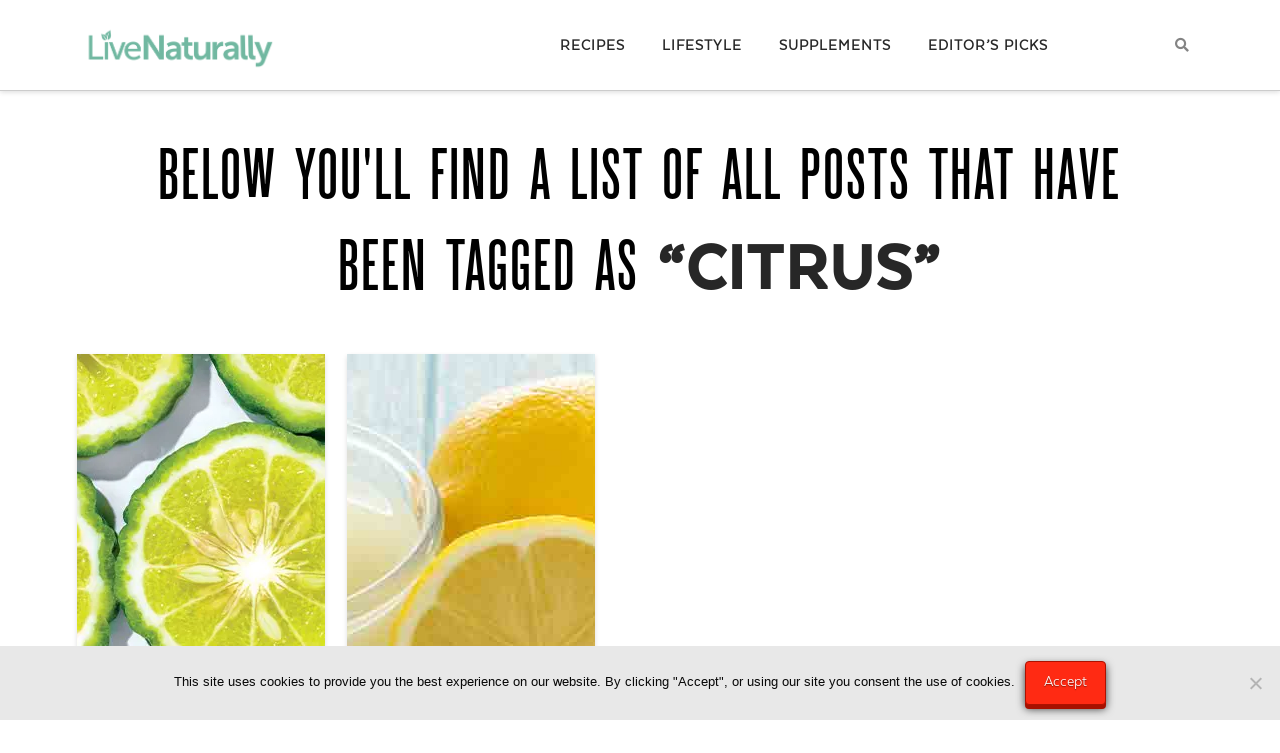

--- FILE ---
content_type: text/html; charset=UTF-8
request_url: https://livenaturallymagazine.com/tag/citrus/
body_size: 22968
content:



<!DOCTYPE html>

<html class="no-js" lang="en-US">

<head>
  
<meta charset="UTF-8">
<meta name="viewport" content="width=device-width, initial-scale=1.0">
<link rel="pingback" href="https://livenaturallymagazine.com/xmlrpc.php">
<meta name='robots' content='index, follow, max-image-preview:large, max-snippet:-1, max-video-preview:-1' />
	<style>img:is([sizes="auto" i], [sizes^="auto," i]) { contain-intrinsic-size: 3000px 1500px }</style>
	
            <script data-no-defer="1" data-ezscrex="false" data-cfasync="false" data-pagespeed-no-defer data-cookieconsent="ignore">
                var ctPublicFunctions = {"_ajax_nonce":"3ed23a54cf","_rest_nonce":"e737c598f5","_ajax_url":"\/wp-admin\/admin-ajax.php","_rest_url":"https:\/\/livenaturallymagazine.com\/wp-json\/","data__cookies_type":"none","data__ajax_type":"rest","data__bot_detector_enabled":"1","data__frontend_data_log_enabled":1,"cookiePrefix":"","wprocket_detected":true,"host_url":"livenaturallymagazine.com","text__ee_click_to_select":"Click to select the whole data","text__ee_original_email":"The complete one is","text__ee_got_it":"Got it","text__ee_blocked":"Blocked","text__ee_cannot_connect":"Cannot connect","text__ee_cannot_decode":"Can not decode email. Unknown reason","text__ee_email_decoder":"CleanTalk email decoder","text__ee_wait_for_decoding":"The magic is on the way!","text__ee_decoding_process":"Please wait a few seconds while we decode the contact data."}
            </script>
        
            <script data-no-defer="1" data-ezscrex="false" data-cfasync="false" data-pagespeed-no-defer data-cookieconsent="ignore">
                var ctPublic = {"_ajax_nonce":"3ed23a54cf","settings__forms__check_internal":"0","settings__forms__check_external":"0","settings__forms__force_protection":"0","settings__forms__search_test":"1","settings__data__bot_detector_enabled":"1","settings__sfw__anti_crawler":0,"blog_home":"https:\/\/livenaturallymagazine.com\/","pixel__setting":"3","pixel__enabled":true,"pixel__url":null,"data__email_check_before_post":"1","data__email_check_exist_post":"1","data__cookies_type":"none","data__key_is_ok":true,"data__visible_fields_required":true,"wl_brandname":"Anti-Spam by CleanTalk","wl_brandname_short":"CleanTalk","ct_checkjs_key":"3506350103a869b4f6ebf2e4cc8a04c9f7ee0f75bd2ba501e1714da4f11d76c6","emailEncoderPassKey":"7e6be96bb5940de75022103e7332f99b","bot_detector_forms_excluded":"W10=","advancedCacheExists":true,"varnishCacheExists":false,"wc_ajax_add_to_cart":true}
            </script>
        
	<title>citrus Archives - Live Naturally Magazine</title>
	<link rel="canonical" href="https://livenaturallymagazine.com/tag/citrus/" />
	<meta property="og:locale" content="en_US" />
	<meta property="og:type" content="article" />
	<meta property="og:title" content="citrus Archives - Live Naturally Magazine" />
	<meta property="og:url" content="https://livenaturallymagazine.com/tag/citrus/" />
	<meta property="og:site_name" content="Live Naturally Magazine" />
	<meta name="twitter:card" content="summary_large_image" />
	<script type="application/ld+json" class="yoast-schema-graph">{"@context":"https://schema.org","@graph":[{"@type":"CollectionPage","@id":"https://livenaturallymagazine.com/tag/citrus/","url":"https://livenaturallymagazine.com/tag/citrus/","name":"citrus Archives - Live Naturally Magazine","isPartOf":{"@id":"https://livenaturallymagazine.com/#website"},"primaryImageOfPage":{"@id":"https://livenaturallymagazine.com/tag/citrus/#primaryimage"},"image":{"@id":"https://livenaturallymagazine.com/tag/citrus/#primaryimage"},"thumbnailUrl":"https://livenaturallymagazine.com/wp-content/uploads/2020/07/Bergamot_feature.jpg","breadcrumb":{"@id":"https://livenaturallymagazine.com/tag/citrus/#breadcrumb"},"inLanguage":"en-US"},{"@type":"ImageObject","inLanguage":"en-US","@id":"https://livenaturallymagazine.com/tag/citrus/#primaryimage","url":"https://livenaturallymagazine.com/wp-content/uploads/2020/07/Bergamot_feature.jpg","contentUrl":"https://livenaturallymagazine.com/wp-content/uploads/2020/07/Bergamot_feature.jpg","width":1024,"height":425,"caption":"bergamot"},{"@type":"BreadcrumbList","@id":"https://livenaturallymagazine.com/tag/citrus/#breadcrumb","itemListElement":[{"@type":"ListItem","position":1,"name":"Home","item":"https://livenaturallymagazine.com/"},{"@type":"ListItem","position":2,"name":"citrus"}]},{"@type":"WebSite","@id":"https://livenaturallymagazine.com/#website","url":"https://livenaturallymagazine.com/","name":"Live Naturally Magazine","description":"Your Healthy Life Starts Here","potentialAction":[{"@type":"SearchAction","target":{"@type":"EntryPoint","urlTemplate":"https://livenaturallymagazine.com/?s={search_term_string}"},"query-input":{"@type":"PropertyValueSpecification","valueRequired":true,"valueName":"search_term_string"}}],"inLanguage":"en-US"}]}</script>


<link rel='dns-prefetch' href='//fd.cleantalk.org' />
<link rel='dns-prefetch' href='//www.googletagmanager.com' />
<link rel='dns-prefetch' href='//use.fontawesome.com' />
<link href='https://fonts.gstatic.com' crossorigin rel='preconnect' />
<link rel="alternate" type="application/rss+xml" title="Live Naturally Magazine &raquo; Feed" href="https://livenaturallymagazine.com/feed/" />
<link rel="alternate" type="application/rss+xml" title="Live Naturally Magazine &raquo; Comments Feed" href="https://livenaturallymagazine.com/comments/feed/" />
<link rel="alternate" type="application/rss+xml" title="Live Naturally Magazine &raquo; citrus Tag Feed" href="https://livenaturallymagazine.com/tag/citrus/feed/" />
<script>(()=>{"use strict";const e=[400,500,600,700,800,900],t=e=>`wprm-min-${e}`,n=e=>`wprm-max-${e}`,s=new Set,o="ResizeObserver"in window,r=o?new ResizeObserver((e=>{for(const t of e)c(t.target)})):null,i=.5/(window.devicePixelRatio||1);function c(s){const o=s.getBoundingClientRect().width||0;for(let r=0;r<e.length;r++){const c=e[r],a=o<=c+i;o>c+i?s.classList.add(t(c)):s.classList.remove(t(c)),a?s.classList.add(n(c)):s.classList.remove(n(c))}}function a(e){s.has(e)||(s.add(e),r&&r.observe(e),c(e))}!function(e=document){e.querySelectorAll(".wprm-recipe").forEach(a)}();if(new MutationObserver((e=>{for(const t of e)for(const e of t.addedNodes)e instanceof Element&&(e.matches?.(".wprm-recipe")&&a(e),e.querySelectorAll?.(".wprm-recipe").forEach(a))})).observe(document.documentElement,{childList:!0,subtree:!0}),!o){let e=0;addEventListener("resize",(()=>{e&&cancelAnimationFrame(e),e=requestAnimationFrame((()=>s.forEach(c)))}),{passive:!0})}})();</script><link data-minify="1" rel='stylesheet' id='lrm-modal-css' href='https://livenaturallymagazine.com/wp-content/cache/min/1/wp-content/plugins/ajax-login-and-registration-modal-popup/assets/lrm-core-compiled.css?ver=1762843122' type='text/css' media='all' />
<link data-minify="1" rel='stylesheet' id='lrm-modal-skin-css' href='https://livenaturallymagazine.com/wp-content/cache/min/1/wp-content/plugins/ajax-login-and-registration-modal-popup/skins/default/skin.css?ver=1762843122' type='text/css' media='all' />
<style id='wp-emoji-styles-inline-css' type='text/css'>

	img.wp-smiley, img.emoji {
		display: inline !important;
		border: none !important;
		box-shadow: none !important;
		height: 1em !important;
		width: 1em !important;
		margin: 0 0.07em !important;
		vertical-align: -0.1em !important;
		background: none !important;
		padding: 0 !important;
	}
</style>
<link rel='stylesheet' id='wp-block-library-css' href='https://livenaturallymagazine.com/wp-includes/css/dist/block-library/style.min.css?ver=6.8.3' type='text/css' media='all' />
<style id='wp-block-library-theme-inline-css' type='text/css'>
.wp-block-audio :where(figcaption){color:#555;font-size:13px;text-align:center}.is-dark-theme .wp-block-audio :where(figcaption){color:#ffffffa6}.wp-block-audio{margin:0 0 1em}.wp-block-code{border:1px solid #ccc;border-radius:4px;font-family:Menlo,Consolas,monaco,monospace;padding:.8em 1em}.wp-block-embed :where(figcaption){color:#555;font-size:13px;text-align:center}.is-dark-theme .wp-block-embed :where(figcaption){color:#ffffffa6}.wp-block-embed{margin:0 0 1em}.blocks-gallery-caption{color:#555;font-size:13px;text-align:center}.is-dark-theme .blocks-gallery-caption{color:#ffffffa6}:root :where(.wp-block-image figcaption){color:#555;font-size:13px;text-align:center}.is-dark-theme :root :where(.wp-block-image figcaption){color:#ffffffa6}.wp-block-image{margin:0 0 1em}.wp-block-pullquote{border-bottom:4px solid;border-top:4px solid;color:currentColor;margin-bottom:1.75em}.wp-block-pullquote cite,.wp-block-pullquote footer,.wp-block-pullquote__citation{color:currentColor;font-size:.8125em;font-style:normal;text-transform:uppercase}.wp-block-quote{border-left:.25em solid;margin:0 0 1.75em;padding-left:1em}.wp-block-quote cite,.wp-block-quote footer{color:currentColor;font-size:.8125em;font-style:normal;position:relative}.wp-block-quote:where(.has-text-align-right){border-left:none;border-right:.25em solid;padding-left:0;padding-right:1em}.wp-block-quote:where(.has-text-align-center){border:none;padding-left:0}.wp-block-quote.is-large,.wp-block-quote.is-style-large,.wp-block-quote:where(.is-style-plain){border:none}.wp-block-search .wp-block-search__label{font-weight:700}.wp-block-search__button{border:1px solid #ccc;padding:.375em .625em}:where(.wp-block-group.has-background){padding:1.25em 2.375em}.wp-block-separator.has-css-opacity{opacity:.4}.wp-block-separator{border:none;border-bottom:2px solid;margin-left:auto;margin-right:auto}.wp-block-separator.has-alpha-channel-opacity{opacity:1}.wp-block-separator:not(.is-style-wide):not(.is-style-dots){width:100px}.wp-block-separator.has-background:not(.is-style-dots){border-bottom:none;height:1px}.wp-block-separator.has-background:not(.is-style-wide):not(.is-style-dots){height:2px}.wp-block-table{margin:0 0 1em}.wp-block-table td,.wp-block-table th{word-break:normal}.wp-block-table :where(figcaption){color:#555;font-size:13px;text-align:center}.is-dark-theme .wp-block-table :where(figcaption){color:#ffffffa6}.wp-block-video :where(figcaption){color:#555;font-size:13px;text-align:center}.is-dark-theme .wp-block-video :where(figcaption){color:#ffffffa6}.wp-block-video{margin:0 0 1em}:root :where(.wp-block-template-part.has-background){margin-bottom:0;margin-top:0;padding:1.25em 2.375em}
</style>
<style id='classic-theme-styles-inline-css' type='text/css'>
/*! This file is auto-generated */
.wp-block-button__link{color:#fff;background-color:#32373c;border-radius:9999px;box-shadow:none;text-decoration:none;padding:calc(.667em + 2px) calc(1.333em + 2px);font-size:1.125em}.wp-block-file__button{background:#32373c;color:#fff;text-decoration:none}
</style>
<style id='global-styles-inline-css' type='text/css'>
:root{--wp--preset--aspect-ratio--square: 1;--wp--preset--aspect-ratio--4-3: 4/3;--wp--preset--aspect-ratio--3-4: 3/4;--wp--preset--aspect-ratio--3-2: 3/2;--wp--preset--aspect-ratio--2-3: 2/3;--wp--preset--aspect-ratio--16-9: 16/9;--wp--preset--aspect-ratio--9-16: 9/16;--wp--preset--color--black: #000000;--wp--preset--color--cyan-bluish-gray: #abb8c3;--wp--preset--color--white: #ffffff;--wp--preset--color--pale-pink: #f78da7;--wp--preset--color--vivid-red: #cf2e2e;--wp--preset--color--luminous-vivid-orange: #ff6900;--wp--preset--color--luminous-vivid-amber: #fcb900;--wp--preset--color--light-green-cyan: #7bdcb5;--wp--preset--color--vivid-green-cyan: #00d084;--wp--preset--color--pale-cyan-blue: #8ed1fc;--wp--preset--color--vivid-cyan-blue: #0693e3;--wp--preset--color--vivid-purple: #9b51e0;--wp--preset--gradient--vivid-cyan-blue-to-vivid-purple: linear-gradient(135deg,rgba(6,147,227,1) 0%,rgb(155,81,224) 100%);--wp--preset--gradient--light-green-cyan-to-vivid-green-cyan: linear-gradient(135deg,rgb(122,220,180) 0%,rgb(0,208,130) 100%);--wp--preset--gradient--luminous-vivid-amber-to-luminous-vivid-orange: linear-gradient(135deg,rgba(252,185,0,1) 0%,rgba(255,105,0,1) 100%);--wp--preset--gradient--luminous-vivid-orange-to-vivid-red: linear-gradient(135deg,rgba(255,105,0,1) 0%,rgb(207,46,46) 100%);--wp--preset--gradient--very-light-gray-to-cyan-bluish-gray: linear-gradient(135deg,rgb(238,238,238) 0%,rgb(169,184,195) 100%);--wp--preset--gradient--cool-to-warm-spectrum: linear-gradient(135deg,rgb(74,234,220) 0%,rgb(151,120,209) 20%,rgb(207,42,186) 40%,rgb(238,44,130) 60%,rgb(251,105,98) 80%,rgb(254,248,76) 100%);--wp--preset--gradient--blush-light-purple: linear-gradient(135deg,rgb(255,206,236) 0%,rgb(152,150,240) 100%);--wp--preset--gradient--blush-bordeaux: linear-gradient(135deg,rgb(254,205,165) 0%,rgb(254,45,45) 50%,rgb(107,0,62) 100%);--wp--preset--gradient--luminous-dusk: linear-gradient(135deg,rgb(255,203,112) 0%,rgb(199,81,192) 50%,rgb(65,88,208) 100%);--wp--preset--gradient--pale-ocean: linear-gradient(135deg,rgb(255,245,203) 0%,rgb(182,227,212) 50%,rgb(51,167,181) 100%);--wp--preset--gradient--electric-grass: linear-gradient(135deg,rgb(202,248,128) 0%,rgb(113,206,126) 100%);--wp--preset--gradient--midnight: linear-gradient(135deg,rgb(2,3,129) 0%,rgb(40,116,252) 100%);--wp--preset--font-size--small: 13px;--wp--preset--font-size--medium: 20px;--wp--preset--font-size--large: 36px;--wp--preset--font-size--x-large: 42px;--wp--preset--spacing--20: 0.44rem;--wp--preset--spacing--30: 0.67rem;--wp--preset--spacing--40: 1rem;--wp--preset--spacing--50: 1.5rem;--wp--preset--spacing--60: 2.25rem;--wp--preset--spacing--70: 3.38rem;--wp--preset--spacing--80: 5.06rem;--wp--preset--shadow--natural: 6px 6px 9px rgba(0, 0, 0, 0.2);--wp--preset--shadow--deep: 12px 12px 50px rgba(0, 0, 0, 0.4);--wp--preset--shadow--sharp: 6px 6px 0px rgba(0, 0, 0, 0.2);--wp--preset--shadow--outlined: 6px 6px 0px -3px rgba(255, 255, 255, 1), 6px 6px rgba(0, 0, 0, 1);--wp--preset--shadow--crisp: 6px 6px 0px rgba(0, 0, 0, 1);}:where(.is-layout-flex){gap: 0.5em;}:where(.is-layout-grid){gap: 0.5em;}body .is-layout-flex{display: flex;}.is-layout-flex{flex-wrap: wrap;align-items: center;}.is-layout-flex > :is(*, div){margin: 0;}body .is-layout-grid{display: grid;}.is-layout-grid > :is(*, div){margin: 0;}:where(.wp-block-columns.is-layout-flex){gap: 2em;}:where(.wp-block-columns.is-layout-grid){gap: 2em;}:where(.wp-block-post-template.is-layout-flex){gap: 1.25em;}:where(.wp-block-post-template.is-layout-grid){gap: 1.25em;}.has-black-color{color: var(--wp--preset--color--black) !important;}.has-cyan-bluish-gray-color{color: var(--wp--preset--color--cyan-bluish-gray) !important;}.has-white-color{color: var(--wp--preset--color--white) !important;}.has-pale-pink-color{color: var(--wp--preset--color--pale-pink) !important;}.has-vivid-red-color{color: var(--wp--preset--color--vivid-red) !important;}.has-luminous-vivid-orange-color{color: var(--wp--preset--color--luminous-vivid-orange) !important;}.has-luminous-vivid-amber-color{color: var(--wp--preset--color--luminous-vivid-amber) !important;}.has-light-green-cyan-color{color: var(--wp--preset--color--light-green-cyan) !important;}.has-vivid-green-cyan-color{color: var(--wp--preset--color--vivid-green-cyan) !important;}.has-pale-cyan-blue-color{color: var(--wp--preset--color--pale-cyan-blue) !important;}.has-vivid-cyan-blue-color{color: var(--wp--preset--color--vivid-cyan-blue) !important;}.has-vivid-purple-color{color: var(--wp--preset--color--vivid-purple) !important;}.has-black-background-color{background-color: var(--wp--preset--color--black) !important;}.has-cyan-bluish-gray-background-color{background-color: var(--wp--preset--color--cyan-bluish-gray) !important;}.has-white-background-color{background-color: var(--wp--preset--color--white) !important;}.has-pale-pink-background-color{background-color: var(--wp--preset--color--pale-pink) !important;}.has-vivid-red-background-color{background-color: var(--wp--preset--color--vivid-red) !important;}.has-luminous-vivid-orange-background-color{background-color: var(--wp--preset--color--luminous-vivid-orange) !important;}.has-luminous-vivid-amber-background-color{background-color: var(--wp--preset--color--luminous-vivid-amber) !important;}.has-light-green-cyan-background-color{background-color: var(--wp--preset--color--light-green-cyan) !important;}.has-vivid-green-cyan-background-color{background-color: var(--wp--preset--color--vivid-green-cyan) !important;}.has-pale-cyan-blue-background-color{background-color: var(--wp--preset--color--pale-cyan-blue) !important;}.has-vivid-cyan-blue-background-color{background-color: var(--wp--preset--color--vivid-cyan-blue) !important;}.has-vivid-purple-background-color{background-color: var(--wp--preset--color--vivid-purple) !important;}.has-black-border-color{border-color: var(--wp--preset--color--black) !important;}.has-cyan-bluish-gray-border-color{border-color: var(--wp--preset--color--cyan-bluish-gray) !important;}.has-white-border-color{border-color: var(--wp--preset--color--white) !important;}.has-pale-pink-border-color{border-color: var(--wp--preset--color--pale-pink) !important;}.has-vivid-red-border-color{border-color: var(--wp--preset--color--vivid-red) !important;}.has-luminous-vivid-orange-border-color{border-color: var(--wp--preset--color--luminous-vivid-orange) !important;}.has-luminous-vivid-amber-border-color{border-color: var(--wp--preset--color--luminous-vivid-amber) !important;}.has-light-green-cyan-border-color{border-color: var(--wp--preset--color--light-green-cyan) !important;}.has-vivid-green-cyan-border-color{border-color: var(--wp--preset--color--vivid-green-cyan) !important;}.has-pale-cyan-blue-border-color{border-color: var(--wp--preset--color--pale-cyan-blue) !important;}.has-vivid-cyan-blue-border-color{border-color: var(--wp--preset--color--vivid-cyan-blue) !important;}.has-vivid-purple-border-color{border-color: var(--wp--preset--color--vivid-purple) !important;}.has-vivid-cyan-blue-to-vivid-purple-gradient-background{background: var(--wp--preset--gradient--vivid-cyan-blue-to-vivid-purple) !important;}.has-light-green-cyan-to-vivid-green-cyan-gradient-background{background: var(--wp--preset--gradient--light-green-cyan-to-vivid-green-cyan) !important;}.has-luminous-vivid-amber-to-luminous-vivid-orange-gradient-background{background: var(--wp--preset--gradient--luminous-vivid-amber-to-luminous-vivid-orange) !important;}.has-luminous-vivid-orange-to-vivid-red-gradient-background{background: var(--wp--preset--gradient--luminous-vivid-orange-to-vivid-red) !important;}.has-very-light-gray-to-cyan-bluish-gray-gradient-background{background: var(--wp--preset--gradient--very-light-gray-to-cyan-bluish-gray) !important;}.has-cool-to-warm-spectrum-gradient-background{background: var(--wp--preset--gradient--cool-to-warm-spectrum) !important;}.has-blush-light-purple-gradient-background{background: var(--wp--preset--gradient--blush-light-purple) !important;}.has-blush-bordeaux-gradient-background{background: var(--wp--preset--gradient--blush-bordeaux) !important;}.has-luminous-dusk-gradient-background{background: var(--wp--preset--gradient--luminous-dusk) !important;}.has-pale-ocean-gradient-background{background: var(--wp--preset--gradient--pale-ocean) !important;}.has-electric-grass-gradient-background{background: var(--wp--preset--gradient--electric-grass) !important;}.has-midnight-gradient-background{background: var(--wp--preset--gradient--midnight) !important;}.has-small-font-size{font-size: var(--wp--preset--font-size--small) !important;}.has-medium-font-size{font-size: var(--wp--preset--font-size--medium) !important;}.has-large-font-size{font-size: var(--wp--preset--font-size--large) !important;}.has-x-large-font-size{font-size: var(--wp--preset--font-size--x-large) !important;}
:where(.wp-block-post-template.is-layout-flex){gap: 1.25em;}:where(.wp-block-post-template.is-layout-grid){gap: 1.25em;}
:where(.wp-block-columns.is-layout-flex){gap: 2em;}:where(.wp-block-columns.is-layout-grid){gap: 2em;}
:root :where(.wp-block-pullquote){font-size: 1.5em;line-height: 1.6;}
</style>
<link rel='stylesheet' id='cleantalk-public-css-css' href='https://livenaturallymagazine.com/wp-content/plugins/cleantalk-spam-protect/css/cleantalk-public.min.css?ver=6.67_1762842957' type='text/css' media='all' />
<link rel='stylesheet' id='cleantalk-email-decoder-css-css' href='https://livenaturallymagazine.com/wp-content/plugins/cleantalk-spam-protect/css/cleantalk-email-decoder.min.css?ver=6.67_1762842957' type='text/css' media='all' />
<link rel='stylesheet' id='cookie-notice-front-css' href='https://livenaturallymagazine.com/wp-content/plugins/cookie-notice/css/front.min.css?ver=2.5.8' type='text/css' media='all' />
<link data-minify="1" rel='stylesheet' id='font-awesome5-css' href='https://livenaturallymagazine.com/wp-content/cache/min/1/releases/v5.5.0/css/all.css?ver=1762843122' type='text/css' media='all' />
<link data-minify="1" rel='stylesheet' id='wsl-widget-css' href='https://livenaturallymagazine.com/wp-content/cache/min/1/wp-content/plugins/wordpress-social-login/assets/css/style.css?ver=1762843122' type='text/css' media='all' />
<link data-minify="1" rel='stylesheet' id='ppress-frontend-css' href='https://livenaturallymagazine.com/wp-content/cache/min/1/wp-content/plugins/wp-user-avatar/assets/css/frontend.min.css?ver=1762843122' type='text/css' media='all' />
<link rel='stylesheet' id='ppress-flatpickr-css' href='https://livenaturallymagazine.com/wp-content/plugins/wp-user-avatar/assets/flatpickr/flatpickr.min.css?ver=3.1.6' type='text/css' media='all' />
<link rel='stylesheet' id='ppress-select2-css' href='https://livenaturallymagazine.com/wp-content/plugins/wp-user-avatar/assets/select2/select2.min.css?ver=6.8.3' type='text/css' media='all' />
<link rel='stylesheet' id='tablepress-default-css' href='https://livenaturallymagazine.com/wp-content/tablepress-combined.min.css?ver=55' type='text/css' media='all' />
<link data-minify="1" rel='stylesheet' id='x-stack-css' href='https://livenaturallymagazine.com/wp-content/cache/min/1/wp-content/themes/x/framework/dist/css/site/stacks/integrity-light.css?ver=1762843122' type='text/css' media='all' />
<link rel='stylesheet' id='gforms_reset_css-css' href='https://livenaturallymagazine.com/wp-content/plugins/gravityforms/legacy/css/formreset.min.css?ver=2.9.22' type='text/css' media='all' />
<link rel='stylesheet' id='gforms_formsmain_css-css' href='https://livenaturallymagazine.com/wp-content/plugins/gravityforms/legacy/css/formsmain.min.css?ver=2.9.22' type='text/css' media='all' />
<link rel='stylesheet' id='gforms_ready_class_css-css' href='https://livenaturallymagazine.com/wp-content/plugins/gravityforms/legacy/css/readyclass.min.css?ver=2.9.22' type='text/css' media='all' />
<link rel='stylesheet' id='gforms_browsers_css-css' href='https://livenaturallymagazine.com/wp-content/plugins/gravityforms/legacy/css/browsers.min.css?ver=2.9.22' type='text/css' media='all' />
<link data-minify="1" rel='stylesheet' id='x-gravity-forms-css' href='https://livenaturallymagazine.com/wp-content/cache/min/1/wp-content/themes/x/framework/dist/css/site/gravity_forms/integrity-light.css?ver=1762843122' type='text/css' media='all' />
<link data-minify="1" rel='stylesheet' id='x-cranium-migration-css' href='https://livenaturallymagazine.com/wp-content/cache/min/1/wp-content/themes/x/framework/legacy/cranium/dist/css/site/integrity-light.css?ver=1762843122' type='text/css' media='all' />
<link data-minify="1" rel='stylesheet' id='searchwp-forms-css' href='https://livenaturallymagazine.com/wp-content/cache/min/1/wp-content/plugins/searchwp/assets/css/frontend/search-forms.css?ver=1762843122' type='text/css' media='all' />
<link data-minify="1" rel='stylesheet' id='lite-styles-css' href='https://livenaturallymagazine.com/wp-content/cache/min/1/wp-content/themes/x-child/lite-style.css?ver=1762843122' type='text/css' media='all' />
<link data-minify="1" rel='stylesheet' id='wuwo-styles-css' href='https://livenaturallymagazine.com/wp-content/cache/min/1/wp-content/themes/x-child/style.css?ver=1762843122' type='text/css' media='all' />
<link data-minify="1" rel='stylesheet' id='the-grid-css' href='https://livenaturallymagazine.com/wp-content/cache/min/1/wp-content/plugins/the-grid/frontend/assets/css/the-grid.min.css?ver=1762843122' type='text/css' media='all' />
<style id='the-grid-inline-css' type='text/css'>
.tolb-holder{background:rgba(0,0,0,0.8)}.tolb-holder .tolb-close,.tolb-holder .tolb-title,.tolb-holder .tolb-counter,.tolb-holder .tolb-next i,.tolb-holder .tolb-prev i{color:#ffffff}.tolb-holder .tolb-load{border-color:rgba(255,255,255,0.2);border-left:3px solid #ffffff}
.to-heart-icon,.to-heart-icon svg,.to-post-like,.to-post-like .to-like-count{position:relative;display:inline-block}.to-post-like{width:auto;cursor:pointer;font-weight:400}.to-heart-icon{float:left;margin:0 4px 0 0}.to-heart-icon svg{overflow:visible;width:15px;height:14px}.to-heart-icon g{-webkit-transform:scale(1);transform:scale(1)}.to-heart-icon path{-webkit-transform:scale(1);transform:scale(1);transition:fill .4s ease,stroke .4s ease}.no-liked .to-heart-icon path{fill:#999;stroke:#999}.empty-heart .to-heart-icon path{fill:transparent!important;stroke:#999}.liked .to-heart-icon path,.to-heart-icon svg:hover path{fill:#ff6863!important;stroke:#ff6863!important}@keyframes heartBeat{0%{transform:scale(1)}20%{transform:scale(.8)}30%{transform:scale(.95)}45%{transform:scale(.75)}50%{transform:scale(.85)}100%{transform:scale(.9)}}@-webkit-keyframes heartBeat{0%,100%,50%{-webkit-transform:scale(1)}20%{-webkit-transform:scale(.8)}30%{-webkit-transform:scale(.95)}45%{-webkit-transform:scale(.75)}}.heart-pulse g{-webkit-animation-name:heartBeat;animation-name:heartBeat;-webkit-animation-duration:1s;animation-duration:1s;-webkit-animation-iteration-count:infinite;animation-iteration-count:infinite;-webkit-transform-origin:50% 50%;transform-origin:50% 50%}.to-post-like a{color:inherit!important;fill:inherit!important;stroke:inherit!important}
</style>
<style id='rocket-lazyload-inline-css' type='text/css'>
.rll-youtube-player{position:relative;padding-bottom:56.23%;height:0;overflow:hidden;max-width:100%;}.rll-youtube-player iframe{position:absolute;top:0;left:0;width:100%;height:100%;z-index:100;background:0 0}.rll-youtube-player img{bottom:0;display:block;left:0;margin:auto;max-width:100%;width:100%;position:absolute;right:0;top:0;border:none;height:auto;cursor:pointer;-webkit-transition:.4s all;-moz-transition:.4s all;transition:.4s all}.rll-youtube-player img:hover{-webkit-filter:brightness(75%)}.rll-youtube-player .play{height:72px;width:72px;left:50%;top:50%;margin-left:-36px;margin-top:-36px;position:absolute;background:url(https://livenaturallymagazine.com/wp-content/plugins/wp-rocket/assets/img/youtube.png) no-repeat;cursor:pointer}
</style>
<!--n2css--><!--n2js--><script type="text/javascript" src="https://livenaturallymagazine.com/wp-includes/js/jquery/jquery.min.js?ver=3.7.1" id="jquery-core-js"></script>
<script type="text/javascript" src="https://livenaturallymagazine.com/wp-includes/js/jquery/jquery-migrate.min.js?ver=3.4.1" id="jquery-migrate-js" defer></script>
<script type="text/javascript" src="https://livenaturallymagazine.com/wp-content/plugins/cleantalk-spam-protect/js/apbct-public-bundle.min.js?ver=6.67_1762842957" id="apbct-public-bundle.min-js-js" defer></script>
<script type="text/javascript" src="https://fd.cleantalk.org/ct-bot-detector-wrapper.js?ver=6.67" id="ct_bot_detector-js" defer="defer" data-wp-strategy="defer"></script>
<script type="text/javascript" id="cookie-notice-front-js-before">
/* <![CDATA[ */
var cnArgs = {"ajaxUrl":"https:\/\/livenaturallymagazine.com\/wp-admin\/admin-ajax.php","nonce":"dc70a1d4ff","hideEffect":"fade","position":"bottom","onScroll":false,"onScrollOffset":100,"onClick":false,"cookieName":"cookie_notice_accepted","cookieTime":2592000,"cookieTimeRejected":2592000,"globalCookie":false,"redirection":false,"cache":true,"revokeCookies":false,"revokeCookiesOpt":"automatic"};
/* ]]> */
</script>
<script type="text/javascript" src="https://livenaturallymagazine.com/wp-content/plugins/cookie-notice/js/front.min.js?ver=2.5.8" id="cookie-notice-front-js" defer></script>
<script type="text/javascript" id="wsrc_ingredients_list-js-extra">
/* <![CDATA[ */
var wsrc_params = {"ajaxurl":"https:\/\/livenaturallymagazine.com\/wp-admin\/admin-ajax.php","loggedIn":""};
/* ]]> */
</script>
<script type="text/javascript" src="https://livenaturallymagazine.com/wp-content/plugins/recipecart/js/ingredients_list.js?ver=6.8.3" id="wsrc_ingredients_list-js" defer></script>
<script type="text/javascript" id="zxcvbn-async-js-extra">
/* <![CDATA[ */
var _zxcvbnSettings = {"src":"https:\/\/livenaturallymagazine.com\/wp-includes\/js\/zxcvbn.min.js"};
/* ]]> */
</script>
<script type="text/javascript" src="https://livenaturallymagazine.com/wp-includes/js/zxcvbn-async.min.js?ver=1.0" id="zxcvbn-async-js" defer></script>
<script type="text/javascript" src="https://livenaturallymagazine.com/wp-content/plugins/wp-user-avatar/assets/flatpickr/flatpickr.min.js?ver=6.8.3" id="ppress-flatpickr-js" defer></script>
<script type="text/javascript" src="https://livenaturallymagazine.com/wp-content/plugins/wp-user-avatar/assets/select2/select2.min.js?ver=6.8.3" id="ppress-select2-js" defer></script>
<script type="text/javascript" src="https://livenaturallymagazine.com/wp-content/plugins/cornerstone-old/assets/dist/js/site/cs-head.js?ver=3.5.5" id="cornerstone-site-head-js" defer></script>

<!-- Google tag (gtag.js) snippet added by Site Kit -->
<!-- Google Analytics snippet added by Site Kit -->
<script type="text/javascript" src="https://www.googletagmanager.com/gtag/js?id=GT-KFL27XX" id="google_gtagjs-js" async></script>
<script type="text/javascript" id="google_gtagjs-js-after">
/* <![CDATA[ */
window.dataLayer = window.dataLayer || [];function gtag(){dataLayer.push(arguments);}
gtag("set","linker",{"domains":["livenaturallymagazine.com"]});
gtag("js", new Date());
gtag("set", "developer_id.dZTNiMT", true);
gtag("config", "GT-KFL27XX");
/* ]]> */
</script>
<link rel="https://api.w.org/" href="https://livenaturallymagazine.com/wp-json/" /><link rel="alternate" title="JSON" type="application/json" href="https://livenaturallymagazine.com/wp-json/wp/v2/tags/977" />        <style>
            #comments .cs-comment-form-comment-p {
                display: none;
            }
        </style>
<script async="true"
        src="https://cdn.whisk.com/sdk/shopping-list-sp.js" type="text/javascript"></script>

<script async="true"
        src="https://cdn.whisk.com/sdk/shopping-list-sp.js"
        type="text/javascript"></script>
<meta name="generator" content="Site Kit by Google 1.165.0" /><link data-minify="1" rel="preload" href="https://livenaturallymagazine.com/wp-content/cache/min/1/wp-includes/css/dashicons.min.css?ver=1762843122" as="style">
<link rel="preload" href="https://livenaturallymagazine.com/wp-content/plugins/all-in-one-wp-migration/lib/view/assets/font/servmask.woff?v=7.33"  as="font" type="font/woff" crossorigin>
<link rel="preload" href="https://livenaturallymagazine.com/wp-content/plugins/the-grid/frontend/assets/fonts/the_grid.ttf"  as="font" type="font/ttf" crossorigin>
<link rel="preload" href="https://livenaturallymagazine.com/wp-content/plugins/all-in-one-wp-migration/lib/view/assets/font/servmask.ttf?v=7.33"  as="font" type="font/ttf" crossorigin>
<link rel="preload" href="https://livenaturallymagazine.com/wp-content/themes/x-child/fonts/ParaType-ReformaGroteskMedium.woff"  as="font" type="font/woff"  crossorigin>
<link rel="dns-prefetch" href="https://cdn.onesignal.com/sdks/OneSignalPageSDKES6.js?v=151501">
<link rel="dns-prefetch" href="https://cdn.whisk.com/sdk/shopping-list-sp.js">
<link rel="dns-prefetch" href="https://script.hotjar.com/modules.734bd4b678d25642f35b.js">

<!-- New Google tag (gtag.js) -->
<script async src="https://www.googletagmanager.com/gtag/js?id=G-807K5EDGYS"></script>
<script>
  window.dataLayer = window.dataLayer || [];
  function gtag(){dataLayer.push(arguments);}
  gtag('js', new Date());

  gtag('config', 'G-807K5EDGYS');
</script>
<!-- END New Google tag (gtag.js) -->

<!-- Google Tag Manager -->
<script>
	(function(w,d,s,l,i){w[l]=w[l]||[];w[l].push({'gtm.start':
new Date().getTime(),event:'gtm.js'});var f=d.getElementsByTagName(s)[0],
j=d.createElement(s),dl=l!='dataLayer'?'&l='+l:'';j.async=true;j.src=
'https://www.googletagmanager.com/gtm.js?id='+i+dl;f.parentNode.insertBefore(j,f);
})(window,document,'script','dataLayer','GTM-M63SMQQ');
</script>
<!-- End Google Tag Manager -->

<style>
 .btn-try {
	padding: 5px 10px 5px 10px;
	font-size: 18px;
	line-height: 1;
	text-align: center;
	text-transform: uppercase;
	font-family: Texta-bold;
	color: #444444;
	border: 1px solid #444444;
	border-radius:3px; 
	font-weight: 700;
	text-decoration: none !important;
	outline: 0;
	 cursor: default;
}

 .btn-buy {
	background-color: #7B1B67;
	padding: 10px;
	font-size: 18px;
	line-height: 1;
	text-align: center;
	text-transform: uppercase;
	font-family: Texta-bold;
	color: #ffffff;
	border-radius:5px;
	border: none;
	font-weight: 700;
	text-decoration: none !important;
	outline: 0;
}

 .btn-chefitup {
	background-color: #6dae93;
	padding: 10px;
	font-size: 18px;
	line-height: 1;
	text-align: center;
	font-family: Texta-bold;
	letter-spacing:0.5px; 
	color: #ffffff;
	border-radius:3px;
	border: none;
	font-weight: 700;
	text-decoration: none !important;
	outline: 0;
}

.chicory-button-container {
	visibility: visible !important;
}

/* Button style from Chicory */
.chicory-button-container button {
  display: block;
	margin: 0 auto;
  background: #7B1B67;
  color: #ffffff;
	padding: 10px;
	font-size: 18px;
	line-height: 1;
	text-align: center;
	text-transform: uppercase;
	font-family: Texta-bold;
	border-radius:5px;
	border: none;
	font-weight: 700;
	text-decoration: none !important;
}

.chicory-button-container button:focus {
	outline: 0;
}

p a {
	color: #72B7A0;
	text-decoration: underline;
}

/* Supplements Glossary page */
.tg-grid-area-top1 {
  margin-bottom: 22px;
}
.tg-item {
	box-shadow: 0 0 25px #e6e6e6;
}

.tg-grid-area-bottom1 {
	margin-top: 35px;
}

.tg-icon-dropdown-open {
	float: right;
}

h1.supplement-glossary {
	text-align: center; 
	font-family:'ReformaGroteskMedium' !important; 
	letter-spacing: 2px !important; 
	font-size: 70px !important;
	text-transform: uppercase; 
	padding-bottom: 25px;
}

@media only screen and (max-width: 1024px) {
	h1.supplement-glossary {
		font-size: 40px !important;
	}
}

/*.x-container.max.width {
	border-bottom: 2px solid rgba(0,0,0,0.1);
}*/

.cn-button.wp-default {
	font-family: texta;
	color:#ffffff;
	letter-spacing: 1px;
	border-style:none;
	font-size:14px;
	text-shadow:none;
	padding: 2px 12px 5px;
	background:#72b7a0 !important;
	
}

/* Style for recipe submission form */
input.wprmprs-form-input{
	width:80%;
}

textarea.wprmprs-form-input{
	width:80%;
}

.wprmprs-form-label{
	color:#444444;
}

/*end recipe submission form*/

/*recipe submission email gravity form*/
body #gform_wrapper_11 .gform_footer input[type=submit] {
	background-color:#95277e !important;
	color:#ffffff !important;
	border:none !important;
}

body #gform_wrapper_11 .gform_footer input[type=submit]:hover{
	background-color:#ffffff !important;
	color:#444444 !important;
	border: solid 1px #444444 !important;
}

body #gform_wrapper_12 .gform_footer input[type=submit]{
	background-color:#1d878e !important;
	color:#ffffff !important;
	border: none !important;
}

/*end recipe submission email gravity form*/

/*iframe*/
.video-wrapper {
    position:relative;
    padding-bottom:56.25%; /* aspect ration for 16:9 */
    /*padding-top: 20px;*/ /* you can add padding-top if needed */
    height:0;
    overflow:hidden;
}

.video-wrapper iframe {
    position:absolute;
    top:0;
    left:0;
    width:100%;
    height:100%;
}
/*end iframe*/

p.mediakit:hover{
	text-decoration: underline;
}
.chicory-order-ingredients{
	display: none !important;
}

</style><style type="text/css">.wprm-glossary-term {color: #5A822B;text-decoration: underline;cursor: help;}</style><link rel="icon" href="https://livenaturallymagazine.com/wp-content/uploads/2021/05/cropped-LN_favicon-1-32x32.png" sizes="32x32" />
<link rel="icon" href="https://livenaturallymagazine.com/wp-content/uploads/2021/05/cropped-LN_favicon-1-192x192.png" sizes="192x192" />
<link rel="apple-touch-icon" href="https://livenaturallymagazine.com/wp-content/uploads/2021/05/cropped-LN_favicon-1-180x180.png" />
<meta name="msapplication-TileImage" content="https://livenaturallymagazine.com/wp-content/uploads/2021/05/cropped-LN_favicon-1-270x270.png" />
		<style type="text/css" id="wp-custom-css">
			 .btn-try {
	padding: 5px 10px 5px 10px;
	font-size: 18px;
	line-height: 1;
	text-align: center;
	text-transform: uppercase;
	font-family: Texta-bold;
	color: #444444;
	border: 1px solid #444444;
	border-radius:3px; 
	font-weight: 700;
	text-decoration: none !important;
	outline: 0;
	 cursor: default;
}

 .btn-buy {
	background-color: rgb(120, 179, 223);
	padding: 17px 15px; 15px 15px;
	font-size: 20px;
	line-height: 1;
	text-align: center;
	font-family: Texta-bold;
	color: #ffffff;
	border-radius:5px;
	border: none;
	font-weight: 700;
	text-decoration: none !important;
	outline: 0;
}

 .btn-chefitup {
	background-color: #6dae93;
	padding: 10px;
	font-size: 18px;
	line-height: 1;
	text-align: center;
	font-family: Texta-bold;
	letter-spacing:0.5px; 
	color: #ffffff;
	border-radius:3px;
	border: none;
	font-weight: 700;
	text-decoration: none !important;
	outline: 0;
}

.chicory-button-container {
	visibility: visible !important;
}

/* Button style from Chicory */
.chicory-button-container button {
  display: block;
	margin: 0 auto;
  background: #7B1B67;
  color: #ffffff;
	padding: 10px;
	font-size: 18px;
	line-height: 1;
	text-align: center;
	text-transform: uppercase;
	font-family: Texta-bold;
	border-radius:5px;
	border: none;
	font-weight: 700;
	text-decoration: none !important;
}

.chicory-button-container button:focus {
	outline: 0;
}

p a {
	color: #72B7A0;
	text-decoration: underline;
}

/* Supplements Glossary page */
.tg-grid-area-top1 {
  margin-bottom: 22px;
}
.tg-item {
	box-shadow: 0 0 25px #e6e6e6;
}

.tg-grid-area-bottom1 {
	margin-top: 35px;
}

.tg-icon-dropdown-open {
	float: right;
}

h1.supplement-glossary {
	text-align: center; 
	font-family:'ReformaGroteskMedium' !important; 
	letter-spacing: 2px !important; 
	font-size: 70px !important;
	text-transform: uppercase; 
	padding-bottom: 25px;
}

@media only screen and (max-width: 1024px) {
	h1.supplement-glossary {
		font-size: 40px !important;
	}
}

/*.x-container.max.width {
	border-bottom: 2px solid rgba(0,0,0,0.1);
}*/

.cn-button.wp-default {
	font-family: texta;
	color:#ffffff;
	letter-spacing: 1px;
	border-style:none;
	font-size:14px;
	text-shadow:none;
	padding: 2px 12px 5px;
	background:#72b7a0 !important;
	
}

/* Style for recipe submission form */
input.wprmprs-form-input{
	width:80%;
}

textarea.wprmprs-form-input{
	width:80%;
}

.wprmprs-form-label{
	color:#444444;
}

/*end recipe submission form*/

/*recipe submission email gravity form*/
body #gform_wrapper_11 .gform_footer input[type=submit] {
	background-color:#95277e !important;
	color:#ffffff !important;
	border:none !important;
}

body #gform_wrapper_11 .gform_footer input[type=submit]:hover{
	background-color:#ffffff !important;
	color:#444444 !important;
	border: solid 1px #444444 !important;
}

body #gform_wrapper_12 .gform_footer input[type=submit]{
	background-color:#1d878e !important;
	color:#ffffff !important;
	border: none !important;
}

/*end recipe submission email gravity form*/

/*iframe*/
.video-wrapper {
    position:relative;
    padding-bottom:56.25%; /* aspect ration for 16:9 */
    /*padding-top: 20px;*/ /* you can add padding-top if needed */
    height:0;
    overflow:hidden;
}

.video-wrapper iframe {
    position:absolute;
    top:0;
    left:0;
    width:100%;
    height:100%;
}
/*end iframe*/

p.mediakit:hover{
	text-decoration: underline;
}
.chicory-order-ingredients{
	display: none !important;
}

#dfwid-202202 .dfwid-submit-button{
	background-color: #056735 !important;
	color:#ffffff !important;
	border: 1px none !important;
}

/* alive listens popup */
#dfwid-211552 .dfwid-submit-button {
	font-family: texta-bold !important;
}

#dfwid-211552 .dfwid-main {
	padding: 0px 38px 38px 38px !important;
}

#dfwid-211552 #dfwid-image {
	padding: 50px 20px 30px 20px !important;
}

/* removed these two elements from the top menu */
.subscribe-menu {display:none;}
.x-menu-item-custom-login {display:none;}

/* removes the whisk sadd to shopping list */

.shop-ingredients {display:none!important;}
#UBWO-LTDR-SHNS-DEQD {display:none!important;}		</style>
		<style id="x-generated-css">a,h1 a:hover,h2 a:hover,h3 a:hover,h4 a:hover,h5 a:hover,h6 a:hover,.x-breadcrumb-wrap a:hover,.widget ul li a:hover,.widget ol li a:hover,.widget.widget_text ul li a,.widget.widget_text ol li a,.widget_nav_menu .current-menu-item > a,.x-accordion-heading .x-accordion-toggle:hover,.x-comment-author a:hover,.x-comment-time:hover,.x-recent-posts a:hover .h-recent-posts{color:rgb(68,68,68);}a:hover,.widget.widget_text ul li a:hover,.widget.widget_text ol li a:hover,.x-twitter-widget ul li a:hover{color:rgb(114,183,160);}.rev_slider_wrapper,a.x-img-thumbnail:hover,.x-slider-container.below,.page-template-template-blank-3-php .x-slider-container.above,.page-template-template-blank-6-php .x-slider-container.above{border-color:rgb(68,68,68);}.entry-thumb:before,.x-pagination span.current,.flex-direction-nav a,.flex-control-nav a:hover,.flex-control-nav a.flex-active,.mejs-time-current,.x-dropcap,.x-skill-bar .bar,.x-pricing-column.featured h2,.h-comments-title small,.x-entry-share .x-share:hover,.x-highlight,.x-recent-posts .x-recent-posts-img:after{background-color:rgb(68,68,68);}.x-nav-tabs > .active > a,.x-nav-tabs > .active > a:hover{box-shadow:inset 0 3px 0 0 rgb(68,68,68);}.x-main{width:69.536945%;}.x-sidebar{width:25.536945%;}.x-comment-author,.x-comment-time,.comment-form-author label,.comment-form-email label,.comment-form-url label,.comment-form-rating label,.comment-form-comment label,.widget_calendar #wp-calendar caption,.widget.widget_rss li .rsswidget{font-family:"Lato",sans-serif;font-weight:300;}.p-landmark-sub,.p-meta,input,button,select,textarea{font-family:"Lato",sans-serif;}.widget ul li a,.widget ol li a,.x-comment-time{color:#848484;}.widget_text ol li a,.widget_text ul li a{color:rgb(68,68,68);}.widget_text ol li a:hover,.widget_text ul li a:hover{color:rgb(114,183,160);}.comment-form-author label,.comment-form-email label,.comment-form-url label,.comment-form-rating label,.comment-form-comment label,.widget_calendar #wp-calendar th,.p-landmark-sub strong,.widget_tag_cloud .tagcloud a:hover,.widget_tag_cloud .tagcloud a:active,.entry-footer a:hover,.entry-footer a:active,.x-breadcrumbs .current,.x-comment-author,.x-comment-author a{color:#272727;}.widget_calendar #wp-calendar th{border-color:#272727;}.h-feature-headline span i{background-color:#272727;}@media (max-width:979px){}html{font-size:14px;}@media (min-width:480px){html{font-size:14px;}}@media (min-width:767px){html{font-size:14px;}}@media (min-width:979px){html{font-size:14px;}}@media (min-width:1200px){html{font-size:14px;}}body{font-style:normal;font-weight:400;color:#848484;background-color:rgb(255,255,255);}.w-b{font-weight:400 !important;}h1,h2,h3,h4,h5,h6,.h1,.h2,.h3,.h4,.h5,.h6{font-family:"Lato",sans-serif;font-style:normal;font-weight:300;}h1,.h1{letter-spacing:0em;}h2,.h2{letter-spacing:0em;}h3,.h3{letter-spacing:0em;}h4,.h4{letter-spacing:0em;}h5,.h5{letter-spacing:-0em;}h6,.h6{letter-spacing:-0em;}.w-h{font-weight:300 !important;}.x-container.width{width:88%;}.x-container.max{max-width:1200px;}.x-main.full{float:none;display:block;width:auto;}@media (max-width:979px){.x-main.full,.x-main.left,.x-main.right,.x-sidebar.left,.x-sidebar.right{float:none;display:block;width:auto !important;}}.entry-header,.entry-content{font-size:1rem;}body,input,button,select,textarea{font-family:"Lato",sans-serif;}h1,h2,h3,h4,h5,h6,.h1,.h2,.h3,.h4,.h5,.h6,h1 a,h2 a,h3 a,h4 a,h5 a,h6 a,.h1 a,.h2 a,.h3 a,.h4 a,.h5 a,.h6 a,blockquote{color:#272727;}.cfc-h-tx{color:#272727 !important;}.cfc-h-bd{border-color:#272727 !important;}.cfc-h-bg{background-color:#272727 !important;}.cfc-b-tx{color:#848484 !important;}.cfc-b-bd{border-color:#848484 !important;}.cfc-b-bg{background-color:#848484 !important;}.x-btn,.button,[type="submit"]{color:#fff;border-color:#ac1100;background-color:#ff2a13;margin-bottom:0.25em;text-shadow:0 0.075em 0.075em rgba(0,0,0,0.5);box-shadow:0 0.25em 0 0 #a71000,0 4px 9px rgba(0,0,0,0.75);border-radius:0.25em;}.x-btn:hover,.button:hover,[type="submit"]:hover{color:#fff;border-color:#600900;background-color:#ef2201;margin-bottom:0.25em;text-shadow:0 0.075em 0.075em rgba(0,0,0,0.5);box-shadow:0 0.25em 0 0 #a71000,0 4px 9px rgba(0,0,0,0.75);}.x-btn.x-btn-real,.x-btn.x-btn-real:hover{margin-bottom:0.25em;text-shadow:0 0.075em 0.075em rgba(0,0,0,0.65);}.x-btn.x-btn-real{box-shadow:0 0.25em 0 0 #a71000,0 4px 9px rgba(0,0,0,0.75);}.x-btn.x-btn-real:hover{box-shadow:0 0.25em 0 0 #a71000,0 4px 9px rgba(0,0,0,0.75);}.x-btn.x-btn-flat,.x-btn.x-btn-flat:hover{margin-bottom:0;text-shadow:0 0.075em 0.075em rgba(0,0,0,0.65);box-shadow:none;}.x-btn.x-btn-transparent,.x-btn.x-btn-transparent:hover{margin-bottom:0;border-width:3px;text-shadow:none;text-transform:uppercase;background-color:transparent;box-shadow:none;}.h-widget:before,.x-flickr-widget .h-widget:before,.x-dribbble-widget .h-widget:before{position:relative;font-weight:normal;font-style:normal;line-height:1;text-decoration:inherit;-webkit-font-smoothing:antialiased;speak:none;}.h-widget:before{padding-right:0.4em;font-family:"fontawesome";}.x-flickr-widget .h-widget:before,.x-dribbble-widget .h-widget:before{top:0.025em;padding-right:0.35em;font-family:"foundationsocial";font-size:0.785em;}.widget_archive .h-widget:before{content:"\f303";top:-0.045em;font-size:0.925em;}.widget_calendar .h-widget:before{content:"\f073";top:-0.0825em;font-size:0.85em;}.widget_categories .h-widget:before,.widget_product_categories .h-widget:before{content:"\f02e";font-size:0.95em;}.widget_nav_menu .h-widget:before,.widget_layered_nav .h-widget:before{content:"\f0c9";}.widget_meta .h-widget:before{content:"\f0fe";top:-0.065em;font-size:0.895em;}.widget_pages .h-widget:before{font-family:"FontAwesomeRegular";content:"\f15c";top:-0.065em;font-size:0.85em;}.widget_recent_reviews .h-widget:before,.widget_recent_comments .h-widget:before{content:"\f086";top:-0.065em;font-size:0.895em;}.widget_recent_entries .h-widget:before{content:"\f02d";top:-0.045em;font-size:0.875em;}.widget_rss .h-widget:before{content:"\f09e";padding-right:0.2em;}.widget_search .h-widget:before,.widget_product_search .h-widget:before{content:"\f0a4";top:-0.075em;font-size:0.85em;}.widget_tag_cloud .h-widget:before,.widget_product_tag_cloud .h-widget:before{content:"\f02c";font-size:0.925em;}.widget_text .h-widget:before{content:"\f054";padding-right:0.4em;font-size:0.925em;}.x-dribbble-widget .h-widget:before{content:"\f009";}.x-flickr-widget .h-widget:before{content:"\f010";padding-right:0.35em;}.widget_best_sellers .h-widget:before{content:"\f091";top:-0.0975em;font-size:0.815em;}.widget_shopping_cart .h-widget:before{content:"\f07a";top:-0.05em;font-size:0.945em;}.widget_products .h-widget:before{content:"\f0f2";top:-0.05em;font-size:0.945em;}.widget_featured_products .h-widget:before{content:"\f0a3";}.widget_layered_nav_filters .h-widget:before{content:"\f046";top:1px;}.widget_onsale .h-widget:before{content:"\f02b";font-size:0.925em;}.widget_price_filter .h-widget:before{content:"\f0d6";font-size:1.025em;}.widget_random_products .h-widget:before{content:"\f074";font-size:0.925em;}.widget_recently_viewed_products .h-widget:before{content:"\f06e";}.widget_recent_products .h-widget:before{content:"\f08d";top:-0.035em;font-size:0.9em;}.widget_top_rated_products .h-widget:before{content:"\f075";top:-0.145em;font-size:0.885em;}body .gform_wrapper .gfield_required{color:rgb(68,68,68);}body .gform_wrapper h2.gsection_title,body .gform_wrapper h3.gform_title,body .gform_wrapper .top_label .gfield_label,body .gform_wrapper .left_label .gfield_label,body .gform_wrapper .right_label .gfield_label{font-weight:300;}body .gform_wrapper h2.gsection_title{letter-spacing:0em !important;}body .gform_wrapper h3.gform_title{letter-spacing:0em !important;}body .gform_wrapper .top_label .gfield_label,body .gform_wrapper .left_label .gfield_label,body .gform_wrapper .right_label .gfield_label{color:#272727;}body .gform_wrapper .validation_message{font-weight:400;}.x-topbar .p-info a:hover,.x-widgetbar .widget ul li a:hover{color:rgb(68,68,68);}.x-topbar .p-info,.x-topbar .p-info a,.x-navbar .desktop .x-nav > li > a,.x-navbar .desktop .sub-menu a,.x-navbar .mobile .x-nav li > a,.x-breadcrumb-wrap a,.x-breadcrumbs .delimiter{color:#272727;}.x-navbar .desktop .x-nav > li > a:hover,.x-navbar .desktop .x-nav > .x-active > a,.x-navbar .desktop .x-nav > .current-menu-item > a,.x-navbar .desktop .sub-menu a:hover,.x-navbar .desktop .sub-menu .x-active > a,.x-navbar .desktop .sub-menu .current-menu-item > a,.x-navbar .desktop .x-nav .x-megamenu > .sub-menu > li > a,.x-navbar .mobile .x-nav li > a:hover,.x-navbar .mobile .x-nav .x-active > a,.x-navbar .mobile .x-nav .current-menu-item > a{color:#b7b7b7;}.x-navbar .desktop .x-nav > li > a:hover,.x-navbar .desktop .x-nav > .x-active > a,.x-navbar .desktop .x-nav > .current-menu-item > a{box-shadow:inset 0 4px 0 0 rgb(68,68,68);}.x-navbar .desktop .x-nav > li > a{height:90px;padding-top:37px;}.x-navbar-fixed-top-active .x-navbar-wrap{margin-bottom:1px;}.x-navbar .desktop .x-nav > li ul{top:75px;;}@media (max-width:979px){.x-navbar-fixed-top-active .x-navbar-wrap{margin-bottom:0;}}body.x-navbar-fixed-top-active .x-navbar-wrap{height:90px;}.x-navbar-inner{min-height:90px;}.x-brand{margin-top:22px;font-family:"Lato",sans-serif;font-size:38px;font-style:normal;font-weight:300;letter-spacing:-0.079em;text-transform:uppercase;color:#272727;}.x-brand:hover,.x-brand:focus{color:#272727;}.x-brand img{width:200px;}.x-navbar .x-nav-wrap .x-nav > li > a{font-family:"Lato",sans-serif;font-style:normal;font-weight:700;letter-spacing:0.182em;text-transform:uppercase;}.x-navbar .desktop .x-nav > li > a{font-size:11px;}.x-navbar .desktop .x-nav > li > a:not(.x-btn-navbar-woocommerce){padding-left:16px;padding-right:16px;}.x-navbar .desktop .x-nav > li > a > span{margin-right:-0.182em;}.x-btn-navbar{margin-top:19px;}.x-btn-navbar,.x-btn-navbar.collapsed{font-size:24px;}@media (max-width:979px){body.x-navbar-fixed-top-active .x-navbar-wrap{height:auto;}.x-widgetbar{left:0;right:0;}}.entry-thumb:before{display:none;}a.entry-thumb:hover img{opacity:1;}.x-entry-share .x-share:hover{background-color:transparent;}.search-results .x-main{width:100% !important;}.search-results .x-main.left{border-right:none;}.search-results .woocommerce ul.products{margin-right:-5%;}.search-count{text-align:left;font-weight:bold;padding-left:10px;}.chicory-default-button-container{visibility:hidden;}.chicory-order-ingredients{display:block;height:27px;margin:20px;margin-bottom:0;}button.ing-btn{text-transform:uppercase;font-size:14px;background:#790e67;color:#fff;border:1px solid #FFF;padding:10px 10px 8px 10px;font-family:'Texta-Book';Font-weight:600;}button.ing-btn:hover{background:#fff;border:1px solid #790e67;color:#790e67;}.wprm-recipe-template-compact h1,.wprm-recipe-template-compact h2,.wprm-recipe-template-compact h3,.wprm-recipe-template-compact h4,.wprm-recipe-template-compact h5,.wprm-recipe-template-compact h6{text-transform:uppercase;}.x-recent-posts article.x-recent-post2{width:48%;}.hover_bkgr_fricc{background:rgba(0,0,0,.4);cursor:pointer;display:none;height:100%;position:fixed;text-align:center;top:0;width:100%;z-index:10000;}.hover_bkgr_fricc .helper{display:inline-block;height:100%;vertical-align:middle;}.hover_bkgr_fricc > div{background-color:#fff;box-shadow:10px 10px 60px #555;display:inline-block;height:auto;max-width:551px;min-height:100px;vertical-align:middle;width:60%;position:relative;border-radius:8px;padding:15px 5%;}.popupCloseButton{background-color:#fff;border:3px solid #999;border-radius:50px;cursor:pointer;display:inline-block;font-family:arial;font-weight:bold;position:absolute;top:-20px;right:-20px;font-size:25px;line-height:30px;width:30px;height:30px;text-align:center;}.popupCloseButton:hover{background-color:#ccc;}.trigger_popup_fricc{cursor:pointer;font-size:20px;margin:20px;display:inline-block;font-weight:bold;}a.button.product_type_simple.add_to_cart_button.ajax_add_to_cart.added,a.button.product_type_simple.add_to_cart_button.ajax_add_to_cart.added,a.product_type_simple.add_to_cart_button.ajax_add_to_cart.added,.hf-entry-header .add_to_cart_button.in-saved,.product_list_widget a.add_to_cart_button.added{background-image:url(https://livenaturallymagazine.com/wp-content/uploads/2019/08/Star-Active.png)!important;content:none!important;}a.button.product_type_simple.add_to_cart_button.ajax_add_to_cart.in-saved,a.button.product_type_simple.add_to_cart_button.ajax_add_to_cart.in-saved,a.product_type_simple.add_to_cart_button.ajax_add_to_cart.in-saved,.hf-entry-header .add_to_cart_button.in-saved,.product_list_widget a.add_to_cart_button.in-saved{background-image:url(https://livenaturallymagazine.com/wp-content/uploads/2019/08/Star-Active.png)!important;content:none!important;}.x-cart-notification,.added_to_cart{display:none !important;}.woocommerce-MyAccount-navigation{display:none;}.post-result-count{text-align:center;font-size:11px;}.entry-wrap{padding:30px}p{font-family:texta-book;line-height:22px;color:#444444;}.comment-form-comment label,.logged-in-as{display:none;}.x-comments-area{margin:0;}.x-comments-area form{padding-top:0 !important;}.x-comments-area h3.main-txt{font-family:texta-bold!important;color:#272727;margin-top:0;font-size:24px !important;border-bottom:1px solid #ccc;}.x-comments-area p.sub-txt{font-family:texta-book;line-height:22px;color:#444444;margin:30px 0 10px 0;font-size:18px !important;}.must-log-in,#reply-title,p.comment-form-comment label{display:none !important;}.page-template-saved-recipe .cart-empty{margin:10% 0 0.85em;font-size:2em;line-height:1.2;text-align:center;}.login-sec .xoo-el-register-ph{display:none;}.reg-sec .xoo-el-login-ph{display:none;}.login-sec .signup-wrap{display:none;}.reg-sec .login-wrap{display:none;}.xoo-el-header{position:absolute;top:200px;}.login-sec{width:48%;}.archive.woocommerce .entry-featured,.related-more-recipes.pro-rec .entry-featured{display:none;}.archive.woocommerce .main-image,.related-more-recipes.pro-rec .main-image{display:block;}.square_image_loop .entry-featured.main-image{display:none;}.square_image_loop .entry-featured.square_img_show{display:block;}.x-container.max.endtoend{max-width:100%;}.x-container.width.endtoend{width:100%;}.x-container.offset.endtoend{margin:0;}.x-container.max.endtoend .x-container{max-width:100%;width:100%;margin:0;}.x-container.max.endtoend .entry-wrap,.x-container.max.endtoend .entry-content,.x-container.max.endtoend .x-section{margin:0 !important;padding:0 !important;}.x-container.max.endtoend .x-entry-share,.x-container.max.endtoend .x-comments-area{max-width:1200px;width:88%;margin:auto !important;}.chicory-button-container{visibility:hidden;}.reg-sec .xoo-el-section.xoo-el-section-lostpw.xoo-el-lostpw-ph.xoo-el-active{display:none;}button.button.btn.xoo-el-action-btn.xoo-el-lostpw-btn{width:170px!important;}.woocommerce li.product .entry-header .button{position:absolute;top:-49px;left:-5px;right:0;margin:0;padding:2px;display:inline;font-size:16px;opacity:1;background:#fff;box-shadow:none;border:none;color:#ddd;}</style><link rel="stylesheet" href="//fonts.googleapis.com/css?family=Lato:400,400i,700,700i,300&#038;subset=latin,latin-ext&#038;display=swap" type="text/css" media="all" data-x-google-fonts /><noscript><style id="rocket-lazyload-nojs-css">.rll-youtube-player, [data-lazy-src]{display:none !important;}</style></noscript></head>

<body class="archive tag tag-citrus tag-977 wp-theme-x wp-child-theme-x-child cookies-not-set x-integrity x-integrity-light x-full-width-layout-active x-full-width-active x-post-meta-disabled x-archive-standard-active x-child-theme-active x-navbar-fixed-top-active x-v6_5_6 cornerstone-v3_5_5">

  
  <div id="x-root" class="x-root">

    
    <div id="top" class="site">

    
  
  <header class="masthead masthead-inline" role="banner">
    
    

  <div class="x-navbar-wrap">
    <div class="x-navbar">
      <div class="x-navbar-inner">
        <div class="x-container max width">
          <!-- <a href="#" class="x-btn-navbar-search search-mobile-icon"><span><i class="x-icon-search" data-x-icon-s="" aria-hidden="true"></i></span></a> -->
<div class="mobile-search-trigger">
<a class="fa fa-search" href="#"></a>
</div>
<a href="https://livenaturallymagazine.com/" class="x-brand img">
  <img src="data:image/svg+xml,%3Csvg%20xmlns='http://www.w3.org/2000/svg'%20viewBox='0%200%200%200'%3E%3C/svg%3E" alt="Live Naturally Magazine" data-lazy-src="//livenaturallymagazine.com/wp-content/uploads/2019/12/LN_Logo.png"><noscript><img src="//livenaturallymagazine.com/wp-content/uploads/2019/12/LN_Logo.png" alt="Live Naturally Magazine"></noscript></a>          
<a href="#" id="x-btn-navbar" class="x-btn-navbar collapsed" data-x-toggle="collapse-b" data-x-toggleable="x-nav-wrap-mobile" aria-expanded="false" aria-controls="x-nav-wrap-mobile" role="button">
  <i class="x-icon-bars" data-x-icon-s="&#xf0c9;"></i>
  <span class="visually-hidden">Navigation</span>
</a>

<nav class="x-nav-wrap desktop" role="navigation">
  <ul id="menu-top-nav" class="x-nav"><li id="menu-item-17322" class="menu-item menu-item-type-custom menu-item-object-custom menu-item-has-children menu-item-17322"><a href="https://livenaturallymagazine.com/product-category/recipes/"><span>Recipes</span></a>
<div class='sub-menu-wrap'><ul class='sub-menu'>
	<li id="menu-item-15827" class="menu-item menu-item-type-custom menu-item-object-custom menu-item-15827"><a href="/product-category/breakfast/"><span>BREAKFAST</span></a></li>
	<li id="menu-item-15825" class="menu-item menu-item-type-custom menu-item-object-custom menu-item-15825"><a href="/product-category/lunch/"><span>LUNCH</span></a></li>
	<li id="menu-item-16762" class="menu-item menu-item-type-custom menu-item-object-custom menu-item-16762"><a href="/product-category/dinner/"><span>DINNER</span></a></li>
	<li id="menu-item-15828" class="menu-item menu-item-type-custom menu-item-object-custom menu-item-15828"><a href="/product-category/snacks/"><span>SNACKS</span></a></li>
	<li id="menu-item-16763" class="menu-item menu-item-type-custom menu-item-object-custom menu-item-16763"><a href="/product-category/dessert/"><span>DESSERT</span></a></li>
	<li id="menu-item-15826" class="menu-item menu-item-type-custom menu-item-object-custom menu-item-15826"><a href="/product-category/vegetarian/"><span>VEGETARIAN</span></a></li>
	<li id="menu-item-16764" class="menu-item menu-item-type-custom menu-item-object-custom menu-item-16764"><a href="/product-category/vegan/"><span>VEGAN</span></a></li>
	<li id="menu-item-16765" class="menu-item menu-item-type-custom menu-item-object-custom menu-item-16765"><a href="/product-category/gluten-free/"><span>GLUTEN-FREE</span></a></li>
	<li id="menu-item-16766" class="menu-item menu-item-type-custom menu-item-object-custom menu-item-16766"><a href="/product-category/paleo/"><span>PALEO</span></a></li>
	<li id="menu-item-16767" class="menu-item menu-item-type-custom menu-item-object-custom menu-item-16767"><a href="/product-category/30-mins-or-less/"><span>30 MINS OR LESS</span></a></li>
	<li id="menu-item-31342" class="menu-item menu-item-type-post_type menu-item-object-page menu-item-31342"><a href="https://livenaturallymagazine.com/recipe-videos/"><span>Videos</span></a></li>
	<li id="menu-item-36259" class="menu-item menu-item-type-taxonomy menu-item-object-category menu-item-36259 tax-item tax-item-2959"><a href="https://livenaturallymagazine.com/category/recipes/keto/"><span>keto</span></a></li>
</ul></div>
</li>
<li id="menu-item-16769" class="menu-item menu-item-type-taxonomy menu-item-object-category menu-item-has-children menu-item-16769 tax-item tax-item-2274"><a href="https://livenaturallymagazine.com/category/lifestyle/"><span>Lifestyle</span></a>
<div class='sub-menu-wrap'><ul class='sub-menu'>
	<li id="menu-item-16771" class="menu-item menu-item-type-taxonomy menu-item-object-category menu-item-16771 tax-item tax-item-2275"><a href="https://livenaturallymagazine.com/category/lifestyle/fitness-and-weight-loss/"><span>Fitness</span></a></li>
	<li id="menu-item-31260" class="menu-item menu-item-type-taxonomy menu-item-object-category menu-item-31260 tax-item tax-item-19822"><a href="https://livenaturallymagazine.com/category/lifestyle/food-as-medicine/"><span>Food As Medicine</span></a></li>
	<li id="menu-item-16773" class="menu-item menu-item-type-taxonomy menu-item-object-category menu-item-16773 tax-item tax-item-2279"><a href="https://livenaturallymagazine.com/category/lifestyle/nutrition/"><span>Nutrition</span></a></li>
	<li id="menu-item-16770" class="menu-item menu-item-type-taxonomy menu-item-object-category menu-item-16770 tax-item tax-item-476"><a href="https://livenaturallymagazine.com/category/lifestyle/cooking-tips/"><span>Cooking Tips</span></a></li>
	<li id="menu-item-16772" class="menu-item menu-item-type-taxonomy menu-item-object-category menu-item-16772 tax-item tax-item-2276"><a href="https://livenaturallymagazine.com/category/lifestyle/mindfulness/"><span>Mindfulness</span></a></li>
	<li id="menu-item-16775" class="menu-item menu-item-type-taxonomy menu-item-object-category menu-item-16775 tax-item tax-item-2277"><a href="https://livenaturallymagazine.com/category/lifestyle/home/"><span>Home &#038; Body</span></a></li>
	<li id="menu-item-36257" class="menu-item menu-item-type-taxonomy menu-item-object-category menu-item-36257 tax-item tax-item-10"><a href="https://livenaturallymagazine.com/category/lifestyle/education/"><span>Education</span></a></li>
	<li id="menu-item-36258" class="menu-item menu-item-type-taxonomy menu-item-object-category menu-item-36258 tax-item tax-item-1732"><a href="https://livenaturallymagazine.com/category/lifestyle/sustainability/"><span>Sustainability</span></a></li>
</ul></div>
</li>
<li id="menu-item-4038" class="menu-item menu-item-type-taxonomy menu-item-object-category menu-item-has-children menu-item-4038 tax-item tax-item-9"><a href="https://livenaturallymagazine.com/category/supplements/"><span>Supplements</span></a>
<div class='sub-menu-wrap'><ul class='sub-menu'>
	<li id="menu-item-16781" class="menu-item menu-item-type-taxonomy menu-item-object-category menu-item-16781 tax-item tax-item-2281"><a href="https://livenaturallymagazine.com/category/supplements/stress-management/"><span>Stress Management</span></a></li>
	<li id="menu-item-16780" class="menu-item menu-item-type-taxonomy menu-item-object-category menu-item-16780 tax-item tax-item-2282"><a href="https://livenaturallymagazine.com/category/supplements/sleep/"><span>Sleep</span></a></li>
	<li id="menu-item-16777" class="menu-item menu-item-type-taxonomy menu-item-object-category menu-item-16777 tax-item tax-item-2283"><a href="https://livenaturallymagazine.com/category/supplements/energizing/"><span>Energizing</span></a></li>
	<li id="menu-item-16778" class="menu-item menu-item-type-taxonomy menu-item-object-category menu-item-16778 tax-item tax-item-2284"><a href="https://livenaturallymagazine.com/category/supplements/gut-health/"><span>Gut Health</span></a></li>
	<li id="menu-item-16776" class="menu-item menu-item-type-taxonomy menu-item-object-category menu-item-16776 tax-item tax-item-2285"><a href="https://livenaturallymagazine.com/category/supplements/allergies/"><span>Allergies</span></a></li>
	<li id="menu-item-16779" class="menu-item menu-item-type-taxonomy menu-item-object-category menu-item-16779 tax-item tax-item-2286"><a href="https://livenaturallymagazine.com/category/supplements/healthy-aging/"><span>Healthy Aging</span></a></li>
	<li id="menu-item-31769" class="menu-item menu-item-type-post_type menu-item-object-post menu-item-31769"><a href="https://livenaturallymagazine.com/supplements/the-ultimate-guide-to-natural-supplements-and-vitamins/"><span>Ultimate Guide</span></a></li>
	<li id="menu-item-36260" class="menu-item menu-item-type-taxonomy menu-item-object-category menu-item-36260 tax-item tax-item-26966"><a href="https://livenaturallymagazine.com/category/supplements/immunity/"><span>Immunity</span></a></li>
</ul></div>
</li>
<li id="menu-item-4040" class="menu-item menu-item-type-taxonomy menu-item-object-category menu-item-has-children menu-item-4040 tax-item tax-item-477"><a href="https://livenaturallymagazine.com/category/editors-picks/"><span>Editor&#8217;s Picks</span></a>
<div class='sub-menu-wrap'><ul class='sub-menu'>
	<li id="menu-item-4031" class="menu-item menu-item-type-taxonomy menu-item-object-category menu-item-4031 tax-item tax-item-2"><a href="https://livenaturallymagazine.com/category/editors-picks/food/"><span>Packaged Foods</span></a></li>
	<li id="menu-item-16783" class="menu-item menu-item-type-taxonomy menu-item-object-category menu-item-16783 tax-item tax-item-2287"><a href="https://livenaturallymagazine.com/category/editors-picks/gadgets/"><span>Gadgets</span></a></li>
	<li id="menu-item-17289" class="menu-item menu-item-type-taxonomy menu-item-object-category menu-item-17289 tax-item tax-item-2413"><a href="https://livenaturallymagazine.com/category/editors-picks/cookbooks/"><span>Cookbooks</span></a></li>
</ul></div>
</li>
<li class="menu-item x-menu-item x-menu-item-search"><form role="search" method="get" class="search-form" action="/">
        <input type="search" class="search-field" value="" name="s"
            title="Search for:" />
</form><i class="fa fa-search"></i></li><li class="menu-item x-menu-item x-menu-item-custom-login subscribe-menu"><a href="/email-sign-up/" title="Subscribe">Subscribe</a></li><li class="menu-item x-menu-item x-menu-item-custom-login"><a class="xoo-el-login-tgr lrm-login" href="https://livenaturallymagazine.com/wp-login.php?redirect_to=https%3A%2F%2Flivenaturallymagazine.com%2Fsupplements%2Fbenefits-of-bergamot%2F" title="Login">Login</a></li></ul></nav>

<div id="x-nav-wrap-mobile" class="x-nav-wrap mobile x-collapsed" data-x-toggleable="x-nav-wrap-mobile" data-x-toggle-collapse="1" aria-hidden="true" aria-labelledby="x-btn-navbar">
  <ul id="menu-top-nav-1" class="x-nav"><li class="menu-item menu-item-type-custom menu-item-object-custom menu-item-has-children menu-item-17322"><a href="https://livenaturallymagazine.com/product-category/recipes/"><span>Recipes</span></a>
<div class='sub-menu-wrap'><ul class='sub-menu'>
	<li class="menu-item menu-item-type-custom menu-item-object-custom menu-item-15827"><a href="/product-category/breakfast/"><span>BREAKFAST</span></a></li>
	<li class="menu-item menu-item-type-custom menu-item-object-custom menu-item-15825"><a href="/product-category/lunch/"><span>LUNCH</span></a></li>
	<li class="menu-item menu-item-type-custom menu-item-object-custom menu-item-16762"><a href="/product-category/dinner/"><span>DINNER</span></a></li>
	<li class="menu-item menu-item-type-custom menu-item-object-custom menu-item-15828"><a href="/product-category/snacks/"><span>SNACKS</span></a></li>
	<li class="menu-item menu-item-type-custom menu-item-object-custom menu-item-16763"><a href="/product-category/dessert/"><span>DESSERT</span></a></li>
	<li class="menu-item menu-item-type-custom menu-item-object-custom menu-item-15826"><a href="/product-category/vegetarian/"><span>VEGETARIAN</span></a></li>
	<li class="menu-item menu-item-type-custom menu-item-object-custom menu-item-16764"><a href="/product-category/vegan/"><span>VEGAN</span></a></li>
	<li class="menu-item menu-item-type-custom menu-item-object-custom menu-item-16765"><a href="/product-category/gluten-free/"><span>GLUTEN-FREE</span></a></li>
	<li class="menu-item menu-item-type-custom menu-item-object-custom menu-item-16766"><a href="/product-category/paleo/"><span>PALEO</span></a></li>
	<li class="menu-item menu-item-type-custom menu-item-object-custom menu-item-16767"><a href="/product-category/30-mins-or-less/"><span>30 MINS OR LESS</span></a></li>
	<li class="menu-item menu-item-type-post_type menu-item-object-page menu-item-31342"><a href="https://livenaturallymagazine.com/recipe-videos/"><span>Videos</span></a></li>
	<li class="menu-item menu-item-type-taxonomy menu-item-object-category menu-item-36259 tax-item tax-item-2959"><a href="https://livenaturallymagazine.com/category/recipes/keto/"><span>keto</span></a></li>
</ul></div>
</li>
<li class="menu-item menu-item-type-taxonomy menu-item-object-category menu-item-has-children menu-item-16769 tax-item tax-item-2274"><a href="https://livenaturallymagazine.com/category/lifestyle/"><span>Lifestyle</span></a>
<div class='sub-menu-wrap'><ul class='sub-menu'>
	<li class="menu-item menu-item-type-taxonomy menu-item-object-category menu-item-16771 tax-item tax-item-2275"><a href="https://livenaturallymagazine.com/category/lifestyle/fitness-and-weight-loss/"><span>Fitness</span></a></li>
	<li class="menu-item menu-item-type-taxonomy menu-item-object-category menu-item-31260 tax-item tax-item-19822"><a href="https://livenaturallymagazine.com/category/lifestyle/food-as-medicine/"><span>Food As Medicine</span></a></li>
	<li class="menu-item menu-item-type-taxonomy menu-item-object-category menu-item-16773 tax-item tax-item-2279"><a href="https://livenaturallymagazine.com/category/lifestyle/nutrition/"><span>Nutrition</span></a></li>
	<li class="menu-item menu-item-type-taxonomy menu-item-object-category menu-item-16770 tax-item tax-item-476"><a href="https://livenaturallymagazine.com/category/lifestyle/cooking-tips/"><span>Cooking Tips</span></a></li>
	<li class="menu-item menu-item-type-taxonomy menu-item-object-category menu-item-16772 tax-item tax-item-2276"><a href="https://livenaturallymagazine.com/category/lifestyle/mindfulness/"><span>Mindfulness</span></a></li>
	<li class="menu-item menu-item-type-taxonomy menu-item-object-category menu-item-16775 tax-item tax-item-2277"><a href="https://livenaturallymagazine.com/category/lifestyle/home/"><span>Home &#038; Body</span></a></li>
	<li class="menu-item menu-item-type-taxonomy menu-item-object-category menu-item-36257 tax-item tax-item-10"><a href="https://livenaturallymagazine.com/category/lifestyle/education/"><span>Education</span></a></li>
	<li class="menu-item menu-item-type-taxonomy menu-item-object-category menu-item-36258 tax-item tax-item-1732"><a href="https://livenaturallymagazine.com/category/lifestyle/sustainability/"><span>Sustainability</span></a></li>
</ul></div>
</li>
<li class="menu-item menu-item-type-taxonomy menu-item-object-category menu-item-has-children menu-item-4038 tax-item tax-item-9"><a href="https://livenaturallymagazine.com/category/supplements/"><span>Supplements</span></a>
<div class='sub-menu-wrap'><ul class='sub-menu'>
	<li class="menu-item menu-item-type-taxonomy menu-item-object-category menu-item-16781 tax-item tax-item-2281"><a href="https://livenaturallymagazine.com/category/supplements/stress-management/"><span>Stress Management</span></a></li>
	<li class="menu-item menu-item-type-taxonomy menu-item-object-category menu-item-16780 tax-item tax-item-2282"><a href="https://livenaturallymagazine.com/category/supplements/sleep/"><span>Sleep</span></a></li>
	<li class="menu-item menu-item-type-taxonomy menu-item-object-category menu-item-16777 tax-item tax-item-2283"><a href="https://livenaturallymagazine.com/category/supplements/energizing/"><span>Energizing</span></a></li>
	<li class="menu-item menu-item-type-taxonomy menu-item-object-category menu-item-16778 tax-item tax-item-2284"><a href="https://livenaturallymagazine.com/category/supplements/gut-health/"><span>Gut Health</span></a></li>
	<li class="menu-item menu-item-type-taxonomy menu-item-object-category menu-item-16776 tax-item tax-item-2285"><a href="https://livenaturallymagazine.com/category/supplements/allergies/"><span>Allergies</span></a></li>
	<li class="menu-item menu-item-type-taxonomy menu-item-object-category menu-item-16779 tax-item tax-item-2286"><a href="https://livenaturallymagazine.com/category/supplements/healthy-aging/"><span>Healthy Aging</span></a></li>
	<li class="menu-item menu-item-type-post_type menu-item-object-post menu-item-31769"><a href="https://livenaturallymagazine.com/supplements/the-ultimate-guide-to-natural-supplements-and-vitamins/"><span>Ultimate Guide</span></a></li>
	<li class="menu-item menu-item-type-taxonomy menu-item-object-category menu-item-36260 tax-item tax-item-26966"><a href="https://livenaturallymagazine.com/category/supplements/immunity/"><span>Immunity</span></a></li>
</ul></div>
</li>
<li class="menu-item menu-item-type-taxonomy menu-item-object-category menu-item-has-children menu-item-4040 tax-item tax-item-477"><a href="https://livenaturallymagazine.com/category/editors-picks/"><span>Editor&#8217;s Picks</span></a>
<div class='sub-menu-wrap'><ul class='sub-menu'>
	<li class="menu-item menu-item-type-taxonomy menu-item-object-category menu-item-4031 tax-item tax-item-2"><a href="https://livenaturallymagazine.com/category/editors-picks/food/"><span>Packaged Foods</span></a></li>
	<li class="menu-item menu-item-type-taxonomy menu-item-object-category menu-item-16783 tax-item tax-item-2287"><a href="https://livenaturallymagazine.com/category/editors-picks/gadgets/"><span>Gadgets</span></a></li>
	<li class="menu-item menu-item-type-taxonomy menu-item-object-category menu-item-17289 tax-item tax-item-2413"><a href="https://livenaturallymagazine.com/category/editors-picks/cookbooks/"><span>Cookbooks</span></a></li>
</ul></div>
</li>
<li class="menu-item x-menu-item x-menu-item-search"><form role="search" method="get" class="search-form" action="/">
        <input type="search" class="search-field" value="" name="s"
            title="Search for:" />
</form><i class="fa fa-search"></i></li><li class="menu-item x-menu-item x-menu-item-custom-login subscribe-menu"><a href="/email-sign-up/" title="Subscribe">Subscribe</a></li><li class="menu-item x-menu-item x-menu-item-custom-login"><a class="xoo-el-login-tgr lrm-login" href="https://livenaturallymagazine.com/wp-login.php?redirect_to=https%3A%2F%2Flivenaturallymagazine.com%2Fsupplements%2Fbenefits-of-bergamot%2F" title="Login">Login</a></li></ul></div>

        </div>
                <div class="mobile-search-wrap">
<form role="search" method="get" class="search-form" action="/">
            <input type="search" placeholder="Search" value="" name="s" title="Search for:" style="outline: none;">
 
    <input type="submit" class="search-submit" value="Search">
</form>
</div>
      </div>
    </div>
  </div>

    
    </header>

    

  
  <header class="x-header-landmark x-container max width">
    <h1 class="h-landmark"><span>Tag Archive</span></h1>
    <p class="p-landmark-sub"><span>Below you'll find a list of all posts that have been tagged as <strong>&ldquo;citrus&rdquo;</strong></span></p>
  </header>


  <div class="x-container max width offset">
    <div class="x-main full" role="main">

      

      <div class="woocommerce">
		      <ul class="products cols-4">
                
                     
          <li class="product type-product status-publish has-post-thumbnail product-type-simple 
             first 
            first">
            <div class="entry-product">
              <div class="entry-featured">
                <a href="https://livenaturallymagazine.com/supplements/benefits-of-bergamot/" style="outline: none;">
                  <img src="data:image/svg+xml,%3Csvg%20xmlns='http://www.w3.org/2000/svg'%20viewBox='0%200%200%200'%3E%3C/svg%3E" data-id="31307" data-lazy-src="https://livenaturallymagazine.com/wp-content/uploads/2020/07/Bergamot_feature.jpg.webp"><noscript><img src="https://livenaturallymagazine.com/wp-content/uploads/2020/07/Bergamot_feature.jpg.webp" data-id="31307"></noscript>
                </a>
              </div>
              <div class="entry-wrap">
                <header class="entry-header">
                
                                <a href="https://livenaturallymagazine.com/category/supplements/">Supplements</a>
                                    <h3>
                        <a href="https://livenaturallymagazine.com/supplements/benefits-of-bergamot/">The Benefits of Bergamot</a>

                      </h3>
                                          </header>
                </div>
              </div>
          </li>
        
                     
          <li class="product type-product status-publish has-post-thumbnail product-type-simple 
              
            ">
            <div class="entry-product">
              <div class="entry-featured">
                <a href="https://livenaturallymagazine.com/editors-picks/food/citrus-as-salt/" style="outline: none;">
                  <img src="data:image/svg+xml,%3Csvg%20xmlns='http://www.w3.org/2000/svg'%20viewBox='0%200%200%200'%3E%3C/svg%3E" data-id="5490" data-lazy-src="https://livenaturallymagazine.com/wp-content/uploads/2016/04/lemons.jpg"><noscript><img src="https://livenaturallymagazine.com/wp-content/uploads/2016/04/lemons.jpg" data-id="5490"></noscript>
                </a>
              </div>
              <div class="entry-wrap">
                <header class="entry-header">
                
                                    <h3>
                        <a href="https://livenaturallymagazine.com/editors-picks/food/citrus-as-salt/">Use Citrus as Salt</a>

                      </h3>
                                          </header>
                </div>
              </div>
          </li>
              </ul>
    </div>
  

<div class="clear"></div>
<p class="post-result-count">Showing 1 –12 of 2 results</p>

    </div>
    
  </div>


      

  
    <footer class="x-colophon bottom" role="contentinfo">
      <div class="x-container max width">
  <div class="float-r footer_social">
                  <p class="follow-us">FOLLOW US</p>
          <div class="x-social-global"><a href="https://www.facebook.com/LiveNaturallyMag/" class="facebook" title="Facebook" target="blank" rel=""><i class="x-icon-facebook-square" data-x-icon-b="&#xf082;" aria-hidden="true"></i></a><a href="https://www.linkedin.com/company/liven-naturally-magazine/about/" class="linkedin" title="LinkedIn" target="blank" rel=""><i class="x-icon-linkedin-square" data-x-icon-b="&#xf08c;" aria-hidden="true"></i></a><a href="https://www.instagram.com/livenaturallymagazine/" class="instagram" title="Instagram" target="blank" rel=""><i class="x-icon-instagram" data-x-icon-b="&#xf16d;" aria-hidden="true"></i></a><a href="https://www.pinterest.com/livenaturalmag/" class="pinterest" title="Pinterest" target="blank" rel=""><i class="x-icon-pinterest-square" data-x-icon-b="&#xf0d3;" aria-hidden="true"></i></a><a href="mailto:editor@livenaturallymagazine.com" class="rss" title="RSS" target="blank" rel=""><i class="x-icon-rss-square" data-x-icon-s="&#xf143;" aria-hidden="true"></i></a></div>          
                 
<ul id="menu-footer-nav" class="x-nav"><li id="menu-item-29111" class="footer-logo menu-item menu-item-type-custom menu-item-object-custom menu-item-29111"><a href="/">Logo</a></li>
<li id="menu-item-4062" class="menu-item menu-item-type-post_type menu-item-object-page menu-item-4062"><a href="https://livenaturallymagazine.com/about-live-naturally/">About Us</a></li>
<li id="menu-item-4060" class="menu-item menu-item-type-post_type menu-item-object-page menu-item-4060"><a href="https://livenaturallymagazine.com/contact-us/">Contact Us</a></li>
<li id="menu-item-7725" class="menu-item menu-item-type-post_type menu-item-object-page menu-item-7725"><a href="https://livenaturallymagazine.com/privacy-policy/">Privacy Policy</a></li>
</ul> 
                  <div class="x-colophon-content copyright-footer">
            <p>©2019 Copyright Live Naturally Magazine by Live Naturally Publishing LLC/Hungry Eye Media</p>          </div>
        
  </div>
      </div>
    </footer>

  <div class="hover_bkgr_fricc">
    <span class="helper"></span>
    <div>
        <div class="popupCloseButton">X</div>
        <p>This recipe has been saved</p>
    </div>
</div>

    
    </div> <!-- END .x-site -->

    
  </div> <!-- END .x-root -->

<style>/* LRM */
body.logged-in .lrm-hide-if-logged-in { display: none !important; }
body.logged-in [class*='lrm-hide-if-logged-in'] { display: none !important; }
body:not(.logged-in) .lrm-show-if-logged-in { display: none !important; }
body:not(.logged-in) [class*='lrm-show-if-logged-in'] { display: none !important; }
@font-face {
    font-family: 'http://lrm-svg%20cs_custom_user_modal-icomoon'; font-weight: normal; font-style: normal;
    src: url('https://livenaturallymagazine.com/wp-content/plugins/ajax-login-and-registration-modal-popup/assets/lrm-svg%20cs_custom_user_modal/fonts/lrm-.eot?i8nbsv');
    src: url('https://livenaturallymagazine.com/wp-content/plugins/ajax-login-and-registration-modal-popup/assets/lrm-svg%20cs_custom_user_modal/fonts/lrm-.eot?i8nbsv#iefix') format('embedded-opentype'),
    url('https://livenaturallymagazine.com/wp-content/plugins/ajax-login-and-registration-modal-popup/assets/lrm-svg%20cs_custom_user_modal/fonts/lrm-.ttf?i8nbsv') format('truetype'),
    url('https://livenaturallymagazine.com/wp-content/plugins/ajax-login-and-registration-modal-popup/assets/lrm-svg%20cs_custom_user_modal/fonts/lrm-.woff?i8nbsv') format('woff'),
    url('https://livenaturallymagazine.com/wp-content/plugins/ajax-login-and-registration-modal-popup/assets/lrm-svg%20cs_custom_user_modal/fonts/lrm-.svg?i8nbsv#lrm-svg cs_custom_user_modal-icomoon') format('svg');
}
[class^="lrm-ficon-"]:before, [class*=" lrm-ficon-"]:before { font-family: 'lrm-svg cs_custom_user_modal-icomoon' !important; }
</style>
<!-- LRMDD
-->
<div class="lrm-main lrm-font-svg cs_custom_user_modal lrm-is-font lrm-user-modal lrm-btn-style--default" style="visibility: hidden;">
    <!--<div class="lrm-user-modal" style="visibility: hidden;">  this is the entire modal form, including the background -->

    <div class="lrm-user-modal-container"> <!-- this is the container wrapper -->
        <div class="lrm-user-modal-container-inner"> <!-- this is the container wrapper -->

            <ul class="lrm-switcher -is-not-login-only">

	<li><a href="#0" class="lrm-switch-to-link lrm-switch-to--login lrm-ficon-login ">
			Sign in		</a></li>

			<li><a href="#0" class="lrm-switch-to-link lrm-switch-to--register lrm-ficon-register ">
				New account			</a></li>
	</ul><div class="lrm-signin-section "> <!-- log in form -->
	<form class="lrm-form js-lrm-form" action="#0" data-action="login">
        <div class="lrm-fieldset-wrap">

            <div class="lrm-integrations lrm-integrations--login">
                            </div>

            <p class="lrm-form-message lrm-form-message--init"></p>

            <div class="fieldset">
                                <label class="image-replace lrm-email lrm-ficon-mail" title="Email or Username"></label>
                <input name="username" class="full-width has-padding has-border" type="text" aria-label="Email or Username" placeholder="Email or Username" required value="" autocomplete="username" data-autofocus="1">
                <span class="lrm-error-message"></span>
            </div>

            <div class="fieldset">
                                <label class="image-replace lrm-password lrm-ficon-key" title="Password"></label>
                <input name="password" class="full-width has-padding has-border" type="password" aria-label="Password" placeholder="Password" required value="">
                <span class="lrm-error-message"></span>
                                    <span class="hide-password lrm-ficon-eye" data-show="Show" data-hide="Hide" aria-label="Show"></span>
                            </div>

            <div class="fieldset">
                                    <label class="lrm-nice-checkbox__label lrm-remember-me-checkbox">Remember me                        <input type="checkbox" class="lrm-nice-checkbox lrm-remember-me" name="remember-me" checked>
                        <div class="lrm-nice-checkbox__indicator"></div>
                    </label>
                            </div>

            <div class="lrm-integrations lrm-integrations--login lrm-integrations-before-btn">
                                            </div>

            <div class="lrm-integrations-otp"></div>

        </div>

		<div class="fieldset fieldset--submit fieldset--default">
			<button class="full-width has-padding" type="submit">
				Log in			</button>
		</div>

        <div class="lrm-fieldset-wrap">
            <div class="lrm-integrations lrm-integrations--login">
                
<!--
	wsl_render_auth_widget
	WordPress Social Login 3.0.3.
	http://wordpress.org/plugins/wordpress-social-login/
-->

<style type="text/css">
.wp-social-login-connect-with{}.wp-social-login-provider-list{}.wp-social-login-provider-list a{}.wp-social-login-provider-list img{}.wsl_connect_with_provider{}.wp-social-login-connect-with, .wp-social-login-provider-twitter{display: none}</style>

<div class="wp-social-login-widget">

	<div class="wp-social-login-connect-with">Connect with:</div>

	<div class="wp-social-login-provider-list">

		<a rel="nofollow" href="https://livenaturallymagazine.com/wp-login.php?action=wordpress_social_authenticate&#038;mode=login&#038;provider=Facebook&#038;redirect_to=https%3A%2F%2Flivenaturallymagazine.com%2Ftag%2Fcitrus%2F" title="Connect with Facebook" class="wp-social-login-provider wp-social-login-provider-facebook" data-provider="Facebook" role="button">
			<img alt="Facebook" src="data:image/svg+xml,%3Csvg%20xmlns='http://www.w3.org/2000/svg'%20viewBox='0%200%200%200'%3E%3C/svg%3E" aria-hidden="true" data-lazy-src="https://livenaturallymagazine.com/wp-content/plugins/wordpress-social-login/assets/img/32x32/wpzoom/facebook.png" /><noscript><img alt="Facebook" src="https://livenaturallymagazine.com/wp-content/plugins/wordpress-social-login/assets/img/32x32/wpzoom/facebook.png" aria-hidden="true" /></noscript>
		</a>

		<a rel="nofollow" href="https://livenaturallymagazine.com/wp-login.php?action=wordpress_social_authenticate&#038;mode=login&#038;provider=Google&#038;redirect_to=https%3A%2F%2Flivenaturallymagazine.com%2Ftag%2Fcitrus%2F" title="Connect with Google" class="wp-social-login-provider wp-social-login-provider-google" data-provider="Google" role="button">
			<img alt="Google" src="data:image/svg+xml,%3Csvg%20xmlns='http://www.w3.org/2000/svg'%20viewBox='0%200%200%200'%3E%3C/svg%3E" aria-hidden="true" data-lazy-src="https://livenaturallymagazine.com/wp-content/plugins/wordpress-social-login/assets/img/32x32/wpzoom/google.png" /><noscript><img alt="Google" src="https://livenaturallymagazine.com/wp-content/plugins/wordpress-social-login/assets/img/32x32/wpzoom/google.png" aria-hidden="true" /></noscript>
		</a>

	</div>

	<div class="wp-social-login-widget-clearing"></div>

</div>

<!-- wsl_render_auth_widget -->

            </div>
        </div>

		<input type="hidden" name="redirect_to" value="">
		<input type="hidden" name="lrm_action" value="login">
		<input type="hidden" name="wp-submit" value="1">
		<!-- Fix for Eduma WP theme-->
		<input type="hidden" name="lp-ajax" value="login">

		<input type="hidden" id="security-login" name="security-login" value="9fab7b0105" /><input type="hidden" name="_wp_http_referer" value="/tag/citrus/" />
		<!-- For Invisible Recaptcha plugin -->
		<span class="wpcf7-submit" style="display: none;"></span>
	</form>

	<p class="lrm-form-bottom-message"><a href="#0" class="lrm-switch-to--reset-password">Forgot your password?</a></p>
	<!-- <a href="#0" class="lrm-close-form">Close</a> -->
</div> <!-- lrm-login -->
	<div class="lrm-signup-section "> <!-- sign up form -->
		
			<form class="lrm-form js-lrm-form" action="#0" data-action="registration" data-lpignore="true" >

                <div class="lrm-fieldset-wrap lrm-form-message-wrap">
                    <p class="lrm-form-message lrm-form-message--init"></p>
                </div>

                <div class="lrm-fieldset-wrap">

                    <div class="lrm-integrations lrm-integrations--register">
                                            </div>

                                                                        <div class="fieldset fieldset--username">
                                                                <label class="image-replace lrm-username lrm-ficon-user" for="signup-username" title="Username*"></label>
                                <input name="username" class="full-width has-padding has-border" id="signup-username" type="text" placeholder="Username*" required aria-label="Username*" autocomplete="off" data-lpignore="true">
                                <span class="lrm-error-message"></span>
                            </div>
                        
			                                        <div class="fieldset fieldset--login">
                                <label class="image-replace lrm-username lrm-ficon-user" for="signup-login" title="Login"></label>
                                <input name="login" class="full-width has-padding has-border" id="signup-login" type="text" autocomplete="off" data-lpignore="true">
                            </div>
	                    
                        
                        <div class="fieldset fieldset--email">
                                                        <label class="image-replace lrm-email lrm-ficon-mail" for="signup-email" title="Email*"></label>
                            <input name="email" class="full-width has-padding has-border" id="signup-email" type="email" placeholder="Email*" required autocomplete="off" aria-label="Email*">
                            <span class="lrm-error-message"></span>
                        </div>

                        
	                    	                    	                    
	                    
	                        <div class="fieldset">
        <div class="lrm-position-relative">
            <label class="image-replace lrm-password lrm-ficon-key" for="signup-password" title="Password"></label>
            <input name="password" class="full-width has-padding has-border" required id="signup-password" type="password"  placeholder="Password*"  value="" autocomplete="new-password" >
            <span class="lrm-error-message"></span>
            <span class="hide-password lrm-ficon-eye" data-show="Show" data-hide="Hide"></span>
        </div>
        <span class="lrm-pass-strength-result"></span>
    </div>
    <div class="fieldset">
        <div class="lrm-position-relative">
            <label class="image-replace lrm-password lrm-ficon-key" for="signup-password-confirmation"></label>
            <input name="password-confirmation" class="full-width has-padding has-border" id="signup-password-confirmation" type="password"  placeholder="Confirm password*"  value="" autocomplete="new-password">
            <span class="lrm-error-message"></span>
            <span class="hide-password lrm-ficon-eye" data-show="Show" data-hide="Hide"></span>
        </div>
    </div>
    
                        <div class="lrm-integrations lrm-integrations--register">
		                    		                                            </div>

	                    
                    
                    <div class="lrm-integrations lrm-integrations--register lrm-info lrm-info--register">
                                            </div>

				</div>

				<div class="fieldset fieldset--submit fieldset--default">
					<button class="full-width has-padding" type="submit">
						Create account					</button>
				</div>

                <div class="lrm-fieldset-wrap">

                    <div class="lrm-integrations lrm-integrations--register">
                                            </div>

                </div>

				<input type="hidden" name="redirect_to" value="">
				<input type="hidden" name="lrm_action" value="signup">
				<input type="hidden" name="wp-submit" value="1">

				<!-- Fix for Eduma WP theme-->
				<input type="hidden" name="is_popup_register" value="1">
				<input type="hidden" id="security-signup" name="security-signup" value="287cb0f981" /><input type="hidden" name="_wp_http_referer" value="/tag/citrus/" />				<!-- For Invisible Recaptcha plugin -->
				<span class="wpcf7-submit" style="display: none;"></span>

			</form>

		
		<!-- <a href="#0" class="lrm-close-form">Close</a> -->
	</div> <!-- lrm-signup -->

<div class="lrm-reset-password-section "> <!-- reset password form -->
	<form class="lrm-form js-lrm-form" action="#0" data-action="lost-password">

        <div class="lrm-fieldset-wrap">
            <p class="lrm-form-message">Lost your password? Please enter your email address. You will receive mail with link to set new password.</p>

            <div class="fieldset">
                                <label class="image-replace lrm-email lrm-ficon-mail" title="Email or Username"></label>
                <input class="full-width has-padding has-border" name="user_login" type="text" required placeholder="Email or Username" data-autofocus="1" aria-label="Email or Username">
                <span class="lrm-error-message"></span>
            </div>

            <div class="lrm-integrations lrm-integrations--reset-pass">
                            </div>

            <input type="hidden" name="lrm_action" value="lostpassword">
            <input type="hidden" name="wp-submit" value="1">
            <input type="hidden" id="security-lostpassword" name="security-lostpassword" value="2fcfd84f34" /><input type="hidden" name="_wp_http_referer" value="/tag/citrus/" />
        </div>

		<div class="fieldset fieldset--submit fieldset--default">
			<button class="full-width has-padding" type="submit">
				Reset password			</button>
		</div>
		<!-- For Invisible Recaptcha plugin -->
		<span class="wpcf7-submit" style="display: none;"></span>

	</form>

	<p class="lrm-form-bottom-message"><a href="#0" class="lrm-switch-to--login">Back to login</a></p>
</div> <!-- lrm-reset-password -->
        </div> <!-- lrm-user-modal-container -->
        <a href="#0" class="lrm-close-form" title="close">
            <span class="lrm-ficon-close"></span>
        </a>

    </div> <!-- lrm-user-modal-container -->

</div> <!-- lrm-user-modal --><script type="speculationrules">
{"prefetch":[{"source":"document","where":{"and":[{"href_matches":"\/*"},{"not":{"href_matches":["\/wp-*.php","\/wp-admin\/*","\/wp-content\/uploads\/*","\/wp-content\/*","\/wp-content\/plugins\/*","\/wp-content\/themes\/x-child\/*","\/wp-content\/themes\/x\/*","\/*\\?(.+)"]}},{"not":{"selector_matches":"a[rel~=\"nofollow\"]"}},{"not":{"selector_matches":".no-prefetch, .no-prefetch a"}}]},"eagerness":"conservative"}]}
</script>
<!-- Drip Code -->
<script type="text/javascript">
  var _dcq = _dcq || [];
  var _dcs = _dcs || {}; 
  _dcs.account = '8749064';
  
  (function() {
    var dc = document.createElement('script');
    dc.type = 'text/javascript'; dc.async = true; 
    dc.src = '//tag.getdrip.com/8749064.js';
    var s = document.getElementsByTagName('script')[0];
    s.parentNode.insertBefore(dc, s);
  })();
</script><script type="text/javascript" id="lrm-modal-js-extra">
/* <![CDATA[ */
var LRM = {"home_url_arr":{"scheme":"https","host":"livenaturallymagazine.com"},"home_url":"https:\/\/livenaturallymagazine.com","validate_domain":"1","password_zxcvbn_js_src":"https:\/\/livenaturallymagazine.com\/wp-includes\/js\/zxcvbn.min.js","validate_password_strength":"yes","password_strength_lib":null,"redirect_url":"","ajax_url":"https:\/\/livenaturallymagazine.com\/?lrm=1","is_user_logged_in":"","reload_after_login":null,"selectors_mapping":{"login":"a[href*='wp-login']","register":""},"is_customize_preview":"","l10n":{"password_is_good":"Good Password","password_is_strong":"Strong Password","password_is_short":"Too Short Password","password_is_bad":"Bad Password","passwords_is_mismatch":"Passwords is mismatch!","passwords_is_weak":"Error: Your password is very weak!"}};
/* ]]> */
</script>
<script type="text/javascript" src="https://livenaturallymagazine.com/wp-content/plugins/ajax-login-and-registration-modal-popup/assets/lrm-core.js?ver=56" id="lrm-modal-js"></script>
<script type="text/javascript" src="https://livenaturallymagazine.com/wp-content/plugins/cs_custom_functions/js/cs_script.js?ver=5" id="cs-custom-js" defer></script>
<script type="text/javascript" src="https://livenaturallymagazine.com/wp-content/plugins/social-polls-by-opinionstage/assets/js/shortcodes.js?ver=19.12.0" id="opinionstage-shortcodes-js" defer></script>
<script type="text/javascript" src="https://livenaturallymagazine.com/wp-includes/js/dist/hooks.min.js?ver=4d63a3d491d11ffd8ac6" id="wp-hooks-js"></script>
<script type="text/javascript" src="https://livenaturallymagazine.com/wp-includes/js/dist/i18n.min.js?ver=5e580eb46a90c2b997e6" id="wp-i18n-js"></script>
<script type="text/javascript" id="wp-i18n-js-after">
/* <![CDATA[ */
wp.i18n.setLocaleData( { 'text direction\u0004ltr': [ 'ltr' ] } );
/* ]]> */
</script>
<script type="text/javascript" id="password-strength-meter-js-extra">
/* <![CDATA[ */
var pwsL10n = {"unknown":"Password strength unknown","short":"Very weak","bad":"Weak","good":"Medium","strong":"Strong","mismatch":"Mismatch"};
/* ]]> */
</script>
<script type="text/javascript" src="https://livenaturallymagazine.com/wp-admin/js/password-strength-meter.min.js?ver=6.8.3" id="password-strength-meter-js" defer></script>
<script type="text/javascript" id="ppress-frontend-script-js-extra">
/* <![CDATA[ */
var pp_ajax_form = {"ajaxurl":"https:\/\/livenaturallymagazine.com\/wp-admin\/admin-ajax.php","confirm_delete":"Are you sure?","deleting_text":"Deleting...","deleting_error":"An error occurred. Please try again.","nonce":"7d5a86e043","disable_ajax_form":"false"};
/* ]]> */
</script>
<script type="text/javascript" src="https://livenaturallymagazine.com/wp-content/plugins/wp-user-avatar/assets/js/frontend.min.js?ver=3.1.6" id="ppress-frontend-script-js" defer></script>
<script type="text/javascript" src="https://livenaturallymagazine.com/wp-includes/js/imagesloaded.min.js?ver=5.0.0" id="imagesloaded-js" defer></script>
<script type="text/javascript" src="https://livenaturallymagazine.com/wp-includes/js/masonry.min.js?ver=4.2.2" id="masonry-js" defer></script>
<script type="text/javascript" src="https://livenaturallymagazine.com/wp-includes/js/jquery/jquery.masonry.min.js?ver=3.1.2b" id="jquery-masonry-js" defer></script>
<script type="text/javascript" src="https://livenaturallymagazine.com/wp-content/plugins/wp-user-avatar/assets/js/member-directory.min.js?ver=3.1.6" id="ppress-member-directory-js" defer></script>
<script type="text/javascript" src="https://livenaturallymagazine.com/wp-content/plugins/cornerstone-old/assets/dist/js/site/cs-body.js?ver=3.5.5" id="cornerstone-site-body-js" defer></script>
<script type="text/javascript" src="https://livenaturallymagazine.com/wp-content/themes/x/framework/dist/js/site/x.js?ver=6.5.6" id="x-site-js" defer></script>
<script type="text/javascript" src="https://livenaturallymagazine.com/wp-includes/js/jquery/ui/effect.min.js?ver=1.13.3" id="jquery-effects-core-js" defer></script>
<script type="text/javascript" id="the-grid-js-extra">
/* <![CDATA[ */
var tg_global_var = {"url":"https:\/\/livenaturallymagazine.com\/wp-admin\/admin-ajax.php","nonce":"639c79e6ea","is_mobile":null,"mediaelement":"","mediaelement_ex":null,"lightbox_autoplay":"","debounce":"","meta_data":null,"main_query":{"tag":"citrus","error":"","m":"","p":0,"post_parent":"","subpost":"","subpost_id":"","attachment":"","attachment_id":0,"name":"","pagename":"","page_id":0,"second":"","minute":"","hour":"","day":0,"monthnum":0,"year":0,"w":0,"category_name":"","cat":"","tag_id":977,"author":"","author_name":"","feed":"","tb":"","paged":0,"meta_key":"","meta_value":"","preview":"","s":"","sentence":"","title":"","fields":"all","menu_order":"","embed":"","category__in":[],"category__not_in":[],"category__and":[],"post__in":[],"post__not_in":[],"post_name__in":[],"tag__in":[],"tag__not_in":[],"tag__and":[],"tag_slug__in":["citrus"],"tag_slug__and":[],"post_parent__in":[],"post_parent__not_in":[],"author__in":[],"author__not_in":[],"search_columns":[],"ignore_sticky_posts":false,"suppress_filters":false,"cache_results":true,"update_post_term_cache":true,"update_menu_item_cache":false,"lazy_load_term_meta":true,"update_post_meta_cache":true,"post_type":"","posts_per_page":12,"nopaging":false,"comments_per_page":"50","no_found_rows":false,"order":"DESC"}};
/* ]]> */
</script>
<script type="text/javascript" src="https://livenaturallymagazine.com/wp-content/plugins/the-grid/frontend/assets/js/the-grid.min.js?ver=2.7.9.1" id="the-grid-js" defer></script>
<script type="text/javascript">var to_like_post = {"url":"https://livenaturallymagazine.com/wp-admin/admin-ajax.php","nonce":"50ccce0345"};!function(t){"use strict";t(document).ready(function(){t(document).on("click",".to-post-like:not('.to-post-like-unactive')",function(e){e.preventDefault();var o=t(this),n=o.data("post-id"),s=parseInt(o.find(".to-like-count").text());return o.addClass("heart-pulse"),t.ajax({type:"post",url:to_like_post.url,data:{nonce:to_like_post.nonce,action:"to_like_post",post_id:n,like_nb:s},context:o,success:function(e){e&&((o=t(this)).attr("title",e.title),o.find(".to-like-count").text(e.count),o.removeClass(e.remove_class+" heart-pulse").addClass(e.add_class))}}),!1})})}(jQuery);</script>
<!-- BEGIN SEARCHWP DEBUG

[NO QUERIES]

END SEARCHWP DEBUG -->


		<!-- Cookie Notice plugin v2.5.8 by Hu-manity.co https://hu-manity.co/ -->
		<div id="cookie-notice" role="dialog" class="cookie-notice-hidden cookie-revoke-hidden cn-position-bottom" aria-label="Cookie Notice" style="background-color: rgba(232,232,232,1);"><div class="cookie-notice-container" style="color: #0a0a0a"><span id="cn-notice-text" class="cn-text-container">This site uses cookies to provide you the best experience on our website. By clicking "Accept", or using our site you consent the use of cookies.</span><span id="cn-notice-buttons" class="cn-buttons-container"><button id="cn-accept-cookie" data-cookie-set="accept" class="cn-set-cookie cn-button cn-button-custom button" aria-label="Accept">Accept</button></span><button id="cn-close-notice" data-cookie-set="accept" class="cn-close-icon" aria-label="No"></button></div>
			
		</div>
		<!-- / Cookie Notice plugin --><script id="x-custom-js">/* jQuery(document).ready(function($) {
  if($('body').hasClass('logged-in')){
  $('.add_to_cart_button').removeClass('lrm-login');
     $('.single_add_to_cart_button').removeClass('lrm-login');
  } else {
    $('.add_to_cart_button').addClass('lrm-login');
     $('.single_add_to_cart_button').addClass('lrm-login');
  }
}); */

jQuery(document).ready(function($) {
    
  if($('body').hasClass('logged-in')){
  $('.add_to_cart_button').removeClass('xoo-el-login-tgr');
     $('.single_add_to_cart_button').removeClass('xoo-el-login-tgr');
    $('.add_to_cart_button').addClass('saved-tgr');
     $('.single_add_to_cart_button').addClass('saved-tgr');
 
  } else {
    $('.add_to_cart_button').addClass('xoo-el-login-tgr');
     $('.single_add_to_cart_button').addClass('xoo-el-login-tgr');
      $('.product_type_simple').removeClass('ajax_add_to_cart');
    
  }

 $('.x-btn-navbar').click(function(e) {
    $('.x-navbar-wrap').toggleClass('menu-opened');
    //do other stuff when a click happens
});
  $('.ing-btn').on('click', function(){
    	$('.chicory-button-container').click();
  }
  );
  $(window).load(function () {
    $(".saved-tgr").click(function(){
       $('.hover_bkgr_fricc').show();
    });
    $('.hover_bkgr_fricc').click(function(){
        $('.hover_bkgr_fricc').hide();
    });
    $('.popupCloseButton').click(function(){
        $('.hover_bkgr_fricc').hide();
    });
    
     $('.fa-search').click(function(){
			$('.search-field').toggle();
       $(this).toggleClass('search-close');
		})
});
   $(".single_add_to_cart_button").click(function () {
            $.cookie("test", 1);
        });
  $('.x-comments-area .must-log-in a').click(function(e) {
    e.preventDefault();
    //do other stuff when a click happens
});
    $('.comment-reply-login').click(function(e) {
    e.preventDefault();
    //do other stuff when a click happens
});
      $('.x-comments-area .must-log-in a').addClass('xoo-el-login-tgr');
  $('.comment-reply-login').addClass('xoo-el-login-tgr');
 $('.xoo-el-loginvia').text('Or');
  $('.x-entry-share').last().css('text-align','left');
  
  $('.xoo-el-login-tgr').click(function(e) {
    e.preventDefault();
    //do other stuff when a click happens
});
   $('.saved-tgr').click(function(e) {
    e.preventDefault();
     $(this).addClass('added');
    //do other stuff when a click happens
});
  
  if (window.innerWidth < 960) {
$('.mobile-search-trigger').click(function() {
  $('.mobile-search-trigger').addClass('x-icon-bars');
  $('.mobile-search-wrap').slideToggle();
});
    
    $('.xoo-el-reg-tgr.xoo-el-register-ph').click(function(){
			$('.login-sec').toggle();
		})

    $('.x-menu-item-custom-login, .entry-header a.button, .add_to_cart_button.xoo-el-login-tgr').click(function(){
      $('.xoo-el-srcont.reg-sec').css('display','none');
      if($('.xoo-el-sidebar.login-sec').is(':hidden')){
         $('.xoo-el-sidebar.login-sec').css('display','block')
      }
    })
    
    $('.mobile-signup-btn').click(function(){
      $('.xoo-el-sidebar.login-sec').css('display','none');
      $('.xoo-el-srcont.reg-sec').css('display','block');
      $('.xoo-el-section.xoo-el-section-register.xoo-el-register-ph').addClass('xoo-el-active')
		})
};
 
});</script><script>window.lazyLoadOptions={elements_selector:"img[data-lazy-src],.rocket-lazyload,iframe[data-lazy-src]",data_src:"lazy-src",data_srcset:"lazy-srcset",data_sizes:"lazy-sizes",class_loading:"lazyloading",class_loaded:"lazyloaded",threshold:300,callback_loaded:function(element){if(element.tagName==="IFRAME"&&element.dataset.rocketLazyload=="fitvidscompatible"){if(element.classList.contains("lazyloaded")){if(typeof window.jQuery!="undefined"){if(jQuery.fn.fitVids){jQuery(element).parent().fitVids()}}}}}};window.addEventListener('LazyLoad::Initialized',function(e){var lazyLoadInstance=e.detail.instance;if(window.MutationObserver){var observer=new MutationObserver(function(mutations){var image_count=0;var iframe_count=0;var rocketlazy_count=0;mutations.forEach(function(mutation){for(i=0;i<mutation.addedNodes.length;i++){if(typeof mutation.addedNodes[i].getElementsByTagName!=='function'){continue}
if(typeof mutation.addedNodes[i].getElementsByClassName!=='function'){continue}
images=mutation.addedNodes[i].getElementsByTagName('img');is_image=mutation.addedNodes[i].tagName=="IMG";iframes=mutation.addedNodes[i].getElementsByTagName('iframe');is_iframe=mutation.addedNodes[i].tagName=="IFRAME";rocket_lazy=mutation.addedNodes[i].getElementsByClassName('rocket-lazyload');image_count+=images.length;iframe_count+=iframes.length;rocketlazy_count+=rocket_lazy.length;if(is_image){image_count+=1}
if(is_iframe){iframe_count+=1}}});if(image_count>0||iframe_count>0||rocketlazy_count>0){lazyLoadInstance.update()}});var b=document.getElementsByTagName("body")[0];var config={childList:!0,subtree:!0};observer.observe(b,config)}},!1)</script><script data-no-minify="1" async src="https://livenaturallymagazine.com/wp-content/plugins/wp-rocket/assets/js/lazyload/16.1/lazyload.min.js"></script><script>function lazyLoadThumb(e){var t='<img loading="lazy" data-lazy-src="https://i.ytimg.com/vi/ID/hqdefault.jpg" alt="" width="480" height="360"><noscript><img src="https://i.ytimg.com/vi/ID/hqdefault.jpg" alt="" width="480" height="360"></noscript>',a='<div class="play"></div>';return t.replace("ID",e)+a}function lazyLoadYoutubeIframe(){var e=document.createElement("iframe"),t="ID?autoplay=1";t+=0===this.dataset.query.length?'':'&'+this.dataset.query;e.setAttribute("src",t.replace("ID",this.dataset.src)),e.setAttribute("frameborder","0"),e.setAttribute("allowfullscreen","1"),e.setAttribute("allow", "accelerometer; autoplay; encrypted-media; gyroscope; picture-in-picture"),this.parentNode.replaceChild(e,this)}document.addEventListener("DOMContentLoaded",function(){var e,t,a=document.getElementsByClassName("rll-youtube-player");for(t=0;t<a.length;t++)e=document.createElement("div"),e.setAttribute("data-id",a[t].dataset.id),e.setAttribute("data-query", a[t].dataset.query),e.setAttribute("data-src", a[t].dataset.src),e.innerHTML=lazyLoadThumb(a[t].dataset.id),e.onclick=lazyLoadYoutubeIframe,a[t].appendChild(e)});</script>
</body>
</html><!--
Performance optimized by Redis Object Cache. Learn more: https://wprediscache.com

Retrieved 4679 objects (1 MB) from Redis using Predis (v2.4.0).
-->

<!-- This website is like a Rocket, isn't it? Performance optimized by WP Rocket. Learn more: https://wp-rocket.me - Debug: cached@1764095478 -->

--- FILE ---
content_type: text/css
request_url: https://livenaturallymagazine.com/wp-content/cache/min/1/wp-content/plugins/ajax-login-and-registration-modal-popup/skins/default/skin.css?ver=1762843122
body_size: 280
content:
.lrm-inline .lrm-user-modal-container{border:2px solid #d2d8d8}.lrm-user-modal-container-inner{border-radius:.25em;overflow:hidden}.lrm-user-modal-container{x-border-radius:.25em}.lrm-user-modal-container .lrm-switcher a{background:#d2d8d8;color:#809191}.lrm-user-modal-container .lrm-switcher.-is-not-login-only a.selected{background:#FFF;color:#505260}.lrm-user-modal-container .lrm-switcher.-is-not-login-only li:first-child a{border-radius:.25em 0 0 0}.lrm-user-modal-container .lrm-switcher.-is-not-login-only li:last-child a{border-radius:0 .25em 0 0}.lrm-user-modal-container .lrm-switcher.-is-login-only li a{border-radius:.25em .25em 0 0}.lrm-form input.has-border,.lrm-form select.has-border{border:1px solid #d2d8d8}.lrm-form a.button,.lrm-form button,.lrm-form button[type=submit],.lrm-form #buddypress input[type=submit],.lrm-form input[type=submit]{background:#2f889a;color:#FFF}.lrm-form .hide-password{border-color:#d2d8d8;color:#343642}.lrm-user-modal-container .input-text,.lrm-user-modal-container input[type=email],.lrm-user-modal-container input[type=password],.lrm-user-modal-container input[type=search],.lrm-user-modal-container input[type=tel],.lrm-user-modal-container input[type=text],.lrm-user-modal-container input[type=url],.lrm-user-modal-container select,.lrm-user-modal-container textarea{background-color:#f7f7f7;color:#000;font-weight:300;box-shadow:none;border-radius:.25em}.lrm-user-modal-container .input-text:focus,.lrm-user-modal-container input[type=email]:focus,.lrm-user-modal-container input[type=password]:focus,.lrm-user-modal-container input[type=search]:focus,.lrm-user-modal-container input[type=tel]:focus,.lrm-user-modal-container input[type=text]:focus,.lrm-user-modal-container input[type=url]:focus,.lrm-user-modal-container select:focus,.lrm-user-modal-container textarea:focus{border:1px solid #d2d8d8;box-shadow:inset 0 1px 1px rgba(0,0,0,.25)}

--- FILE ---
content_type: text/css
request_url: https://livenaturallymagazine.com/wp-content/cache/min/1/wp-content/themes/x-child/style.css?ver=1762843122
body_size: 14065
content:
@font-face{font-display:swap;font-family:texta-bold;src:url(../../../../../../themes/x-child/fonts/texta_bold_macroman/texta-bold-webfont.woff)}@font-face{font-display:swap;font-family:texta-book;src:url(../../../../../../themes/x-child/fonts/texta_book_macroman/texta-book-webfont.woff)}@font-face{font-display:swap;font-family:texta-light;src:url(../../../../../../themes/x-child/fonts/texta_light_macroman/texta-light-webfont.woff)}@font-face{font-display:swap;font-family:ReformaGroteskMedium;src:url(../../../../../../themes/x-child/fonts/ParaType-Reforma-Grotesk-Medium.otf)}@font-face{font-display:swap;font-family:ReformaGroteskMedium;src:url(../../../../../../themes/x-child/fonts/ParaType-ReformaGroteskMedium.eot)}@font-face{font-display:swap;font-family:ReformaGroteskMedium;src:url(../../../../../../themes/x-child/fonts/ParaType-ReformaGroteskMedium.otf)}@font-face{font-display:swap;font-family:ReformaGroteskMedium;src:url(../../../../../../themes/x-child/fonts/ParaType-ReformaGroteskMedium.ttf)}@font-face{font-display:swap;font-family:ReformaGroteskMedium;src:url(../../../../../../themes/x-child/fonts/ParaType-ReformaGroteskMedium.woff)}@font-face{font-display:swap;font-family:head-font-one;src:url(../../../../../../themes/x-child/fonts/358B90_0_0.ttf)}@font-face{font-display:swap;font-family:head-font-two;src:url(../../../../../../themes/x-child/fonts/358B90_0_0.woff2)}@font-face{font-display:swap;font-family:head-font-three;src:url(../../../../../../themes/x-child/fonts/358B90_0_0.woff)}@font-face{font-display:swap;font-family:scotch-deck-one;src:url(../../../../../../themes/x-child/fonts/3A23B4_0_0.woff)}@font-face{font-display:swap;font-family:scotch-deck-two;src:url(../../../../../../themes/x-child/fonts/3A23B4_0_0.woff2)}@font-face{font-display:swap;font-family:scotch-deck-three;src:url(../../../../../../themes/x-child/fonts/3A23B4_0_0.ttf)}@font-face{font-display:swap;font-family:scotch-deck-four;src:url(../../../../../../themes/x-child/fonts/3A23B4_0_0.eot)}@font-face{font-display:swap;font-family:log-soc;src:url(../../../../../../themes/x-child/fonts/log_soc.woff)}h1,h2,h3,h4{color:#000000!important}h1{font-family:scotch-deck-one!important;font-size:34px;line-height:41px;margin:0}h2{font-size:24px!important;margin:0;line-height:29px}h3,h4,b,p span em strong,strong{font-family:texta-bold!important;margin:0}h3{line-height:24px;font-size:20px!important}h4{line-height:20px;font-size:16px}body,input,button,select,textarea,.wprm-recipe-template-compact,.wprm-recipe-template-compact p,.wprm-recipe-template-compact li,.wprm-recipe-template-ln-recipe-template,.wprm-recipe-template-ln-recipe-template li{font-family:texta-book!important}.mrp-user-name{font-family:texta-book}.mrp-user-name{font-size:40px}.entry-header,.entry-content{font-size:18px!important}h1.x-text-content-text-primary{font-family:ReformaGroteskMedium!important;font-size:34px!important}h2{font-family:texta-book!important;font-size:22px!important}p a{color:#72b7a0;text-decoration:underline}.widget .h-widget,span.product-title{font-family:texta-bold!important;font-size:18px!important;text-transform:uppercase}.widget input,.widget button,.widget select,.widget textarea,.widget p,.widget div.widget span{font-family:texta-book!important;font-size:18px!important}.woocommerce li.product .entry-header .button{position:absolute;top:-49px;left:-5px;right:0;margin:0;padding:2px;display:inline;font-size:16px;opacity:1;background:#fff;box-shadow:none;border:none;color:#ddd}.popular_product .woocommerce li.product .entry-header .button,.e27878-32.x-bar-content-area .woocommerce li.product .entry-header .button,.woocommerce.home_view li.product .entry-header .button,.woocommerce.home_supplements li.product .entry-header .button{left:11px}.live-add-to-cart{left:0;right:0;margin:0;padding:2px;display:inline-table;font-size:16px;opacity:1;background:#fff;box-shadow:none;border:none;color:#ddd}.woocommerce .button.product_type_simple:before,.woocommerce .button.single_add_to_cart_button:before,.live-add-to-cart:before{content:'\f005\0020'}.live-add-to-cart:before{content:''}.footer-logo{background-image:url(/wp-content/uploads/2019/12/footer_logo.png);background-repeat:no-repeat;padding-left:5px;line-height:30px;background-position:right;background-size:100%;width:140px}.footer-logo a{visibility:hidden}.e27878-35 .woocommerce li.product,.popular_col .woocommerce li.product,.e27878-22 .woocommerce li.product,.e27878-13 .woocommerce li.product,.e27878-4 .woocommerce li.product{box-shadow:none}.e27878-31.x-section{padding:25px 0 10px!important}.e27878-35.x-section{padding-top:5px!important}.woocommerce .price,th.product-price,td.product-price,th.product-subtotal,td.product-subtotal,.cart_totals h2,.cart_totals table,th.product-total,td.product-total,tr.cart-subtotal,tr.order-total,li.total,.order_details tfoot,th.product-quantity,td.product-quantity,.woocommerce-breadcrumb,.woocommerce table.shop_table_responsive tr td:before,.woocommerce-page table.shop_table_responsive tr td:before,.tax-product_cat #sidebar,.product_list_widget .amount{display:none!important}.hf-entry-header{position:absolute;bottom:90px;left:5%;background:#fff;width:300px;padding:20px;border-radius:10px 0 10px 0;box-shadow:2px 3px 11px #00000040}.hf-entry-header h3{color:#000;letter-spacing:0em;font-size:24px;line-height:1em;margin-top:12px}.hf-entry-header span{color:#fff;font-size:14px;background:#6dae93;padding:4px}.hf-entry-header .add_to_cart_button{color:rgb(221,221,221);text-shadow:rgb(169,164,164) 0 3px 2px;float:right}.hf-entry-header .add_to_cart_button:before{font-family:'FontAwesome'!important;font-style:normal!important;font-weight:normal!important;text-decoration:inherit;text-rendering:auto;-webkit-font-smoothing:antialiased;-moz-osx-font-smoothing:grayscale}.woocommerce div.product .images{position:relative;float:none;width:100%}.woocommerce div.product .summary{float:none;clear:both;width:100%}.woocommerce div.product .images .wp-post-image{width:100%!important}.woocommerce .entry-wrap{padding:10px;padding-top:0;box-shadow:none!important}.woocommerce .related ul.products li.product{border:0;box-shadow:none;margin:0 2% 4% 0}.category .x-pagination{margin-top:25px!important}.search-results .x-pagination{margin-top:15px!important}.x-pagination a,.x-pagination span.current{text-decoration:none;text-shadow:none;color:#a2a0a0;background-color:#e8e6e6;border-radius:0;box-shadow:none}ul#menu-footer-nav{margin:50px auto}footer.x-colophon.bottom{border:none;box-shadow:none}footer.x-colophon.bottom .x-container.max.width{border-top:1px solid #ccc;padding-top:30px}.x-header-landmark h1.h-landmark,.term-description p{font-family:texta-bold!important;display:none}.rp4wp_component.rp4wp_component_taxonomy.rp4wp_component_3{height:auto!important}.rp4wp-related-posts.rp4wp-related-product .rp4wp_component span{text-transform:uppercase;font-size:14px;font-family:texta-bold;color:#72b7a0}.x-navbar .desktop .sub-menu a{text-transform:uppercase}.x-colophon.bottom .x-social-global a{margin:0 5px}.photo-credit{font-size:12px;line-height:25px}.woocommerce li.product .star-rating-container{display:none}.woocommerce-product-details__short-description p{text-transform:none;color:#444;line-height:22px}.woocommerce li.product .entry-header h3{color:#444444!important}.woocommerce-product-details__short-description p:first-letter{text-transform:capitalize}.woocommerce #comments .x-comments-list .x-comment-img .avatar-wrap .avatar{border-radius:25px}ol.commentlist{list-style:none;margin-bottom:0;margin-left:0}div#reviews{display:flex;flex-direction:column}.woocommerce #comments{order:2}textarea#comment{border-radius:0;box-shadow:none}ol.commentlist img{float:left;border-radius:50px;margin-right:20px;width:50px;height:50px}ol.commentlist img{float:left;border-radius:50px;margin-right:20px}.comment_container{display:flex}strong.woocommerce-review__author{color:#000}time.woocommerce-review__published-date{font-size:13px}.comment-text p{margin-bottom:5px;margin-top:5px}.woocommerce #reply-title,.comment-form-rating label{font-family:texta-bold!important;color:#272727;font-size:24px!important;border-bottom:1px solid #ccc}span#reply-title{border:none!important}.woocommerce-cart-form__cart-item .product-name{min-height:56px}.woocommerce-page #reply-title,.woocommerce-page p.comment-form-comment label{display:block!important}.children strong.woocommerce-review__author,.current-category-parent a,.current-menu-parent a{color:#72b7a0!important}.sub-menu-wrap .sub-menu li a span{color:#272727!important}.comment-form-comment label{font-size:18px}.x-main.left.recipe-cat .entry-wrap .x-entry-share{margin-left:0;padding-top:40px}.make-this-recipe h3{font-family:texta-bold!important}.make-this-recipe p a{color:#72b7a0}.widget_products ul li a img{border:0;box-shadow:none;height:100%;width:auto!important;object-fit:cover}.search-form{position:relative;margin:0}.search-form input.search-field{position:absolute;z-index:3;transition:width 0.4s cubic-bezier(0,.795,0,1);padding-right:35px;outline:none;top:27px;right:12px;box-shadow:none;display:none}i.fa.fa-search.search-close::before{z-index:4;position:relative}input.search-submit{z-index:9;pointer-events:none}.search-form input.search-field:focus+input.search-submit{pointer-events:auto}.search-form input.search-field:focus{width:180px;z-index:1;border:1px solid #ddd;cursor:text}input.search-submit{background:url(/wp-content/uploads/2019/09/search-icon.png)!important;width:35px;height:35px;background-position:1px 6px!important;text-indent:-99999px!important;background-size:20px!important;background-repeat:no-repeat!important;border:0!important;padding:0!important;margin-top:28px}.tooltip,.x-recent-posts .x-recent-posts-img:before,.x-recent-posts .x-recent-posts-img:after{display:none!important}.x-recent-posts a{border:none;padding:0;box-shadow:none}.x-recent-posts-content h3.h-recent-posts{font-family:texta-bold!important;font-size:22px!important;color:#444444!important}.rp4wp-related-post .rp4wp_component a{font-family:texta-bold;color:#444;font-size:22px!important}.rp4wp-related-post .rp4wp_component.rp4wp_component_taxonomy.rp4wp_component_3 span{text-transform:uppercase;font-family:texta-book;font-size:14px!important;color:#72b7a0!important}.product_list_widget .star-rating{display:none!important}.hover_bkgr_fricc>div{min-height:46px!important;width:420px!important;border-radius:0!important}.popupCloseButton{border-radius:0!important;border:0!important;background:#72b7a0!important;font-weight:400;font-size:16px!important;color:#fff}.hover_bkgr_fricc p{padding:0!important;margin-bottom:0!important;font-size:16px;color:#444}.page .entry-wrap{box-shadow:none}.woocommerce li.product.first{margin-left:0!important}.wprm-recipe-tag-container.wprm-recipe-keyword-container.wprm-recipe-block-container.wprm-recipe-block-container-inline.wprm-block-text-normal{display:none}.woocommerce-cart-form__cart-item.cart_item{width:23%!important}.lat_recp_img a{width:100px;height:100px;overflow:hidden}h4.trythese{background:#72b7a0;display:inline-block;padding:0 5px;color:#fff;font-family:texta-book;text-transform:uppercase;font-size:18px!important}ul.children{list-style:none}.comment_container,.x-comments-list>li{border-bottom:1px dashed #d5d5d5;margin-bottom:20px}.woocommerce ul.products.top_ten_products_list li.product .entry-featured a{height:398px!important}.x-recent-posts .x-recent-posts-img,.x-recent-posts a{border-radius:0!important}.widget_text{margin-left:20px}ul.product_list_widget{margin:0}.top_ten_products_list header.entry-header,.grid-col header.entry-header{color:#444}@media (min-width:1024px){body{line-height:normal}.mobile-search-trigger{display:none}.sponsor_content .x-text.x-text-headline h1{font-family:texta-bold!important;font-size:24px!important;padding-top:20px}.home-featured a{height:600px}.x-menu-item-search i.fa.fa-search{padding-top:38px;padding-right:20px;width:28px}i.fa.fa-search.search-close:before{content:''!important}.x-navbar .desktop .x-nav>li>a:not(.x-btn-navbar-woocommerce){padding-left:20px!important;padding-right:20px!important}li.menu-item.x-menu-item.x-menu-item-custom-login.subscribe-menu a{padding-right:0!important;padding-left:0!important}li.menu-item.x-menu-item.x-menu-item-custom-login.subscribe-menu a:before{border-left:1px solid #ccc;content:'';padding-right:13px}.x-navbar .desktop .x-nav li>a>span:after{display:none}.x-navbar .x-nav-wrap .x-nav>li>a{letter-spacing:normal!important}a.xoo-el-login-tgr{color:#72b7a0!important}.woocommerce.home_supplements li.product .entry-featured a{height:350px}.hf-entry-header{position:absolute;bottom:60px;left:8%;background:#fff;width:370px;padding:10px 20px 10px;border-radius:15px 0}.woocommerce li.product{margin:0 1% 4% 1%!important}.e27878-4.x-bar-content-area .woocommerce li.product{margin-left:0!important;margin-bottom:0!important}.e27878-5.x-section{padding-top:40px}.e27878-5.x-section{padding-bottom:10px!important}#cs-content .entry-wrap{padding-left:0}.hf-entry-header h3 a{font-weight:bold!important;font-family:texta-bold;font-size:26px;line-height:1}.e27878-25.x-bar-content-area .woocommerce li.product .entry-header .button{left:-2px!important}.sponsor_content .x-bar-content-area .entry-wrap{background-color:#e3f1ed!important}.popular_hr h1{font-size:26px!important;color:#000;font-family:texta-bold!important}.woocommerce.columns-3.home_view li.product{width:31.66667%}.hf-entry-header span{color:#fff;background:#6dae93;display:inline-block}.x-navbar .desktop .x-nav>li>a{font-size:16px!important;font-family:texta-book!important;letter-spacing:1px!important}h1.x-text-content-text-primary{font-size:70px!important;letter-spacing:2px!important}.products header.entry-header h3 a{font-size:18px;font-family:texta-bold}.sponsor_content h1.x-text-content-text-primary{font-size:30px!important;color:#72b7a0!important}.x-section.sponsor_content{background:rgb(114,183,166,.2)!important}.x-bar-content-area.popular_product .woocommerce li.product{margin:0 2% 0 0!important;width:262px}.x-bar-content-area.popular_product .woocommerce li.product:last-child{margin-right:0!important}.e27878-41.x-bar-content-area.popular_product .entry-featured a img{height:100%!important}.e27878-18.x-bar-content-area li.product:last-child{padding-right:0!important;margin-right:0!important}.e27878-25.x-bar-content-area .x-recent-posts a.x-recent-post3,.e27878-32.x-bar-content-area .x-recent-posts a.x-recent-post3,.e27878-18.x-bar-content-area li.product{width:31.666%!important}.e27878-25.x-bar-content-area .x-recent-posts a,.e27878-32.x-bar-content-area .x-recent-posts a{margin:0 2% 0 0}.e27878-25.x-bar-content-area .x-recent-posts a:last-child,.e27878-32.x-bar-content-area .x-recent-posts a:last-child{margin-right:0}.cs-content .woocommerce li.product{box-shadow:none;margin-bottom:0!important}.sponsor_content{padding-top:10px!important;padding-bottom:10px!important}.popular_product ul.products.cols-4{display:flex;justify-content:center}.mobile-signup{display:none}.search-results .x-main{display:flex;flex-direction:column}.search-results .woocommerce li.product .entry-wrap{height:115px}.category .woocommerce li.product .entry-featured a,.tax-product_cat.woocommerce li.product .entry-featured a,.woocommerce-cart-form__cart-item.cart_item a,.search-results .product-type-simple a,.related-more-recipes .square_img_show a,.related-more-recipes .product .entry-featured a{height:150px}.woocommerce-cart-form__cart-item.cart_item .product-thumbnail a{display:inline-block}.woocommerce-cart-form__cart-item.cart_item .product-thumbnail a img{width:100%}.category .woocommerce li.product .entry-featured img,.woocommerce li.product .entry-featured img,.woocommerce-cart-form__cart-item.cart_item a img{object-fit:cover;width:auto;height:100%}.popular_product .woocommerce li.product .entry-featured a{height:262px!important}.e27878-18.x-bar-content-area .woocommerce li.product .entry-featured a{height:215px!important}.h-comments-title small{position:absolute;top:1px;right:-27px;display:inline-block;width:20px;height:20px;line-height:22px}.comment-form-comment label{display:block!important;font-family:texta-book!important}.tax-product_cat .x-container.max.width.offset{margin-top:10px}.tax-product_cat ul.products.cols-4{margin-right:-5%}.x-main.full.recipe-cat{display:flex!important;flex-direction:column;justify-content:center;align-items:center}.x-main.full.recipe-cat .x-pagination{order:4;margin-top:5px}.x-main.full.recipe-cat p.woocommerce-result-count{order:3;margin-top:45px;border:none}.p-landmark-sub span{font-family:ReformaGroteskMedium!important;letter-spacing:2px;font-size:70px;text-transform:uppercase;color:#000}.x-iso-container.cols-3>.hentry{width:275px}.has-post-thumbnail .entry-wrap{border-radius:0}footer.entry-footer.cf{display:none}.recipe-cat .entry-wrap{height:110px!important}.x-main.left article{margin-right:10px}.archive.category .woocommerce .cols-4 li.product{width:23.1%!important}.archive.category .woocommerce li.product .entry-wrap{height:115px}body.product-template-default.single.single-product h1.product_title.entry-title.fn,article h1.entry-title{font-family:scotch-deck-one!important;font-size:34px}article .entry-header p{padding-top:10px;color:#444;line-height:22px;font-family:texta-book;margin:0}.x-comment-img img{width:50px!important;height:50px!important;border-radius:50px!important}.x-comment-img .avatar-wrap:before{box-shadow:none}.x-comments-area{margin-right:20px!important}#comments h2.h-comments-title{font-family:texta-bold!important;border-bottom:1px solid #ccc}.page-template-saved-recipe-php.woocommerce-cart.woocommerce-page .page.type-page h1{font-family:ReformaGroteskMedium!important}.woocommerce-cart.woocommerce-page .page.type-page h1{font-size:70px!important;letter-spacing:2px}.page.type-page h1{font-size:50px;margin-top:20px;letter-spacing:normal}section.related.related-more-recipes.products.cols-3{margin-top:35px}.woocommerce-product-details__short-description{padding:0 48px;text-align:center!important}.woocommerce-product-details__short-description h2{margin-top:10px;margin-bottom:20px}.summary.entry-summary .woocommerce .star-rating{font-size:12px}a.x-btn-navbar-search.search-mobile-icon{display:none}#review_form ul.rp4wp-posts-list .rp4wp-col{height:auto!important;margin-bottom:0!important}#review_form .rp4wp_component_2{height:116px!important;padding-bottom:0!important}#review_form .rp4wp-related-posts.rp4wp-related-product .rp4wp_component span{font-family:texta-book!important}#review_form .rp4wp_component_title a{font-weight:400;font-family:texta-bold!important}.related-more-recipes li:first-child{padding-left:0!important;margin-left:0!important}.woocommerce .related ul.products li.product{margin:0 3.8% 0 0!important}.woocommerce .related ul.products li:last-child{margin-right:0!important}.related-more-recipes header.entry-header a{margin-left:-14px;display:flex}.post-template-default p.entry-excerpt{display:none}a.tt-rec-btn{display:inline-block;margin-top:10px}.top_ten_products_list li.product{box-shadow:none}.top_ten_products_list .entry-header h3 a,.top_ten_products_grid .entry-header a{text-transform:uppercase}.top_ten_products_grid .entry-header a{color:#444}.top_ten_products_grid .button{background:none!important;border:0!important;box-shadow:none;height:35px!important}.top_ten_products_grid .button:hover{border:none;background:none;box-shadow:none}.woocommerce-notices-wrapper{display:none}.top_ten_products_grid a.button.product_type_simple.add_to_cart_button.ajax_add_to_cart{top:-45px;left:10px}.woocommerce .top_ten_products_grid li.product{box-shadow:none;border-bottom:1px solid #ccc;padding-bottom:30px}.post-template-default .entry-wrap{padding-bottom:1px!important}.masthead-inline .desktop .x-nav{float:right}a.xoo-el-login-tgr:last-child:after{border-right:none!important}li.menu-item.x-menu-item.x-menu-item-search{margin-left:50px}li.menu-item.x-menu-item.x-menu-item-search{margin-left:110px}.menu-item.menu-item-type-taxonomy.menu-item-object-category.menu-item-has-children.tax-item.x-menu-item-custom-login{margin-top:0}li.menu-item.x-menu-item.x-menu-item-search a:after,li.menu-item.x-menu-item.x-menu-item-custom-login a:after{border-right:1px solid #ccc;content:'';padding-right:10px}.x-navbar .desktop .x-nav>li>a{padding-top:42px}.x-navbar .desktop .x-nav>li>a:hover{color:#72b7a0!important}a.lrm-login:after{border-right:0!important;content:''}.single.single-post .entry-featured,.single.single-post .entry-wrap{box-shadow:none!important;border-bottom:none!important}.single.single-post .entry-header{text-align:center}.single.single-post article{box-shadow:none!important;border-bottom:none!important}.top_ten_products_list .entry-header h3,.top_ten_products_grid .entry-header h3{margin-top:20px!important;font-weight:900}span.l-count{background:#7b1b67;border-radius:50%;color:#fff;font-size:20px;width:40px;line-height:40px;display:inline-block;font-family:scotch-deck-one!important}.widget_products .h-widget:before{content:''}.widget ul,.widget ol{border:none}h4.h-widget{padding-bottom:10px;border-bottom:1px solid #ccc}h4.h-widget span{background:#000;padding:0 5px 2px;color:#fff;text-shadow:none;margin-bottom:10px;letter-spacing:1px}h4.h-widget:before{content:none!important}.lat_recp_img{position:relative}.product_list_widget a.live-add-to-cart.product_type_simple.add_to_cart_button{display:inline-block;background:transparent;position:absolute;left:8px;bottom:8px;border-radius:4px}span.posted_in a{text-transform:uppercase;font-size:12px!important;text-shadow:none;color:#72b7a0!important;text-align:left!important;line-height:1}span.product-title{color:#444;text-shadow:none;padding-top:5px}.quantity,.product_meta{display:none}form.cart{display:inline-block;margin:0!important}button.single_add_to_cart_button.button.alt,.wprm-recipe-link.wprm-recipe-link-inline-button{display:inline}li.menu-item.x-menu-item.x-menu-item-custom-login a{padding-left:3px!important}.no_gap_top_bottom{padding-top:0!important;padding-bottom:0!important}.woocommerce div.product .summary .product_title{margin:0;padding:30px 0 10px;text-align:center}.woocommerce-product-details__short-description h2,.single.single-post h2.entry-excerpt{font-size:20px!important}.single.single-post h2.entry-excerpt{margin-top:13px;color:#444444!important;margin-bottom:20px}.wprm-recipe.wprm-recipe-template-compact,.wprm-recipe.wprm-recipe-template-ln-recipe-template{border:none!important;background:none!important;padding:0;margin:0 auto;width:90%!important;font-size:18px}.x-main.left{border-right:1px solid #ccc}aside.x-sidebar.right{float:left}div#woocommerce_products-2,div#black-studio-tinymce-7,div#black-studio-tinymce-8{margin-left:15px}div#black-studio-tinymce-7{margin-top:40px}}.mobile-search{display:none}div#black-studio-tinymce-6 h4{border-bottom:0}.lat_recp_desc{flex:2}.product_list_widget li{padding:0!important;margin:0!important}ul.product_list_widget li{display:flex;flex-direction:row;border-bottom:0}.lat_recp_img img{width:100%!important}.lat_recp_img{flex:1.5;min-height:100px}.posted_in a{display:inline!important}ul#gform_fields_1{box-shadow:none}.widget ul#gform_fields_1 li{border-bottom:none;box-shadow:none;padding:0}.widget ul#gform_fields_1 li:hover{background:none}.widget ul#gform_fields_1 li div{text-shadow:none;color:#444}.widget ul#gform_fields_1 li div{text-shadow:none;color:#444;font-size:14px}.widget ul#gform_fields_1 li div input{width:100%;border-radius:0;border:0}a.wprm-recipe-print.wprm-recipe-link.wprm-print-recipe-shortcode.wprm-block-text-normal.wprm-recipe-print-inline-button.wprm-recipe-link-inline-button.wprm-color-accent{border-radius:5px!important;padding:6px 9px!important}a.wprm-recipe-print.wprm-recipe-link.wprm-print-recipe-shortcode.wprm-block-text-normal.wprm-recipe-print-inline-button.wprm-recipe-link-inline-button.wprm-color-accent:hover{background:url(/wp-content/uploads/2019/09/print-active.png) no-repeat!important;background-size:cover!important;background-size:90%!important;background-position:2px 1px!important;border:0!important;text-indent:-99999px!important;color:#fff!important;width:110px!important;display:inline-block;height:40px!important}a.wprm-recipe-print.wprm-recipe-link.wprm-print-recipe-shortcode.wprm-block-text-normal.wprm-recipe-print-inline-button.wprm-recipe-link-inline-button.wprm-color-accent{background:url(/wp-content/uploads/2019/09/print.png) no-repeat!important}button.single_add_to_cart_button.button.alt,.single-recipe-btn.button.product_type_simple.add_to_cart_button.ajax_add_to_cart.in-saved{background:url(/wp-content/uploads/2019/09/save.png) no-repeat!important}a.single-recipe-btn.button.product_type_simple.add_to_cart_button.saved-tgr.xoo-el-login-tgr{background:url(/wp-content/uploads/2019/09/save.png) no-repeat!important;width:100px;height:40px;background-size:100%!important;background-color:#fff!important;border:none;box-shadow:none}button.single_add_to_cart_button.button.alt:hover,.single-recipe-btn.button.product_type_simple.add_to_cart_button.ajax_add_to_cart.in-saved:hover{background:url(/wp-content/uploads/2019/09/save-active.png) no-repeat!important;background-size:90%!important;background-position:3px 1px!important;border:0!important;text-indent:-99999px!important;color:#fff!important;width:110px!important;display:inline-block;height:40px!important}a.wprm-recipe-print.wprm-recipe-link.wprm-print-recipe-shortcode.wprm-block-text-normal.wprm-recipe-print-inline-button.wprm-recipe-link-inline-button.wprm-color-accent,button.single_add_to_cart_button.button.alt,.single-recipe-btn.button.product_type_simple.add_to_cart_button.ajax_add_to_cart.in-saved{background-size:90%!important;background-position:3px 1px!important;border:0!important;text-indent:-99999px!important;color:#fff!important;width:110px!important;display:inline-block;height:40px!important}button.single_add_to_cart_button.button.alt{margin-top:10px}a.wprm-recipe-print.wprm-recipe-link.wprm-print-recipe-shortcode.wprm-block-text-normal.wprm-recipe-print-inline-button.wprm-recipe-link-inline-button.wprm-color-accent{vertical-align:bottom!important}[type='submit']{background:#fff!important;text-shadow:none!important;color:#444444!important;box-shadow:none!important;border:1px solid #444444!important;padding:5px 12px!important;border-radius:5px!important;text-transform:uppercase}div#gform_wrapper_1{margin-bottom:0}div#black-studio-tinymce-8{margin-top:-8px}.x-sidebar .widget{margin-top:.75em}[type='submit']:hover{background:#fff;box-shadow:none}div#black-studio-tinymce-6{background:rgb(114,183,166,.2)!important;padding:20px}h3.wprm-recipe-header.wprm-recipe-ingredients-header.wprm-block-text-bold,.wprm-recipe-template-compact .wprm-recipe-header,.wprm-recipe-template-ln-recipe-template h3{color:#72b7a0!important;text-transform:uppercase!important;font-family:texta-bold!important}.woocommerce li.product{border-radius:0!important}.popular_product{border-top:1px solid #ccc;padding-top:20px;margin-top:-10px}.x-entry-share [data-x-icon-b]:before,.x-entry-share [data-x-icon-s]:before,.x-social-global [data-x-icon-b]:before,.x-social-global [data-x-icon-s]:before{content:none!important}i.x-icon-facebook-square,i.x-icon-linkedin-square,i.x-icon-pinterest-square,i.x-icon-instagram,i.x-icon-envelope-square,i.x-icon-twitter-square,i.x-icon-rss-square{width:40px;height:40px;background-size:cover}i.x-icon-facebook-square{background-image:url(/wp-content/uploads/2019/08/Facebook-icon.png)}i.x-icon-linkedin-square{background-image:url(/wp-content/uploads/2019/08/LinkedIn-icon.png)}i.x-icon-pinterest-square{background-image:url(/wp-content/uploads/2019/08/Pinterest-icon.png)}i.x-icon-twitter-square{background-image:url(/wp-content/uploads/2019/08/Facebook-icon.png)}i.x-icon-envelope-square{background-image:url(/wp-content/uploads/2019/08/Email-icon.png)}i.x-icon-rss-square{background-image:url(/wp-content/uploads/2019/08/Email-icon.png)}i.x-icon-instagram{background-image:url(/wp-content/uploads/2019/09/Instagram.png)}.woocommerce p.stars span a{background-color:#fff!important}.woocommerce p.stars span a:before{color:#444}.woocommerce p.stars span a:hover:before,.woocommerce p.stars span a:focus:before,.woocommerce p.stars span a.x-active:before{color:#72b7a0}a.button.product_type_simple.add_to_cart_button,a.button.product_type_simple.add_to_cart_button:after,a.button.product_type_simple.add_to_cart_button,.hf-entry-header .add_to_cart_button,.product_list_widget a.add_to_cart_button{background-size:cover!important;width:25px;height:25px}a.button.product_type_simple:before{content:''!important}a.button.product_type_simple.add_to_cart_button.cs-add-to-cart{outline:none;width:104px!important;background:url(/wp-content/uploads/2019/09/save.png) no-repeat!important;background-size:98%!important;height:41px;border:none!important;box-shadow:none}a.button.product_type_simple.add_to_cart_button.cs-add-to-cart:hover{width:104px!important;background:url(/wp-content/uploads/2019/09/save-active.png) no-repeat!important;background-size:98%!important;height:41px;border:none!important;box-shadow:none}.popular_product .woocommerce li.product .entry-header .button{background-image:url(/wp-content/uploads/2019/08/Star-Inactive.png)!important;width:25px!important;height:25px!important;background-size:cover!important}a.button.product_type_simple.add_to_cart_button,a.button.product_type_simple.add_to_cart_button,a.button.product_type_simple.add_to_cart_button:before,a.product_type_simple.add_to_cart_button,.hf-entry-header .add_to_cart_button,.product_list_widget a.add_to_cart_button{background-image:url(/wp-content/uploads/2019/08/Star-Inactive.png)!important;content:none!important}a.button.product_type_simple.add_to_cart_button:hover,a.button.product_type_simple.add_to_cart_button:hover,a.product_type_simple.add_to_cart_button:hover,.hf-entry-header .add_to_cart_button:hover,.product_list_widget a.add_to_cart_button:hover{background-image:url(/wp-content/uploads/2019/08/Star-Active.png)!important;content:none!important}button.single_add_to_cart_button.button.alt{background:#fff;box-shadow:none;color:#000;text-shadow:none;border-color:#000;padding:5px}a.button.product_type_simple.add_to_cart_button.ajax_add_to_cart:before{content:none}.flex-box{display:-ms-flex;display:-webkit-flex;display:flex;width:100%;align-items:center}.entry-wrap.grid-col{flex:1.5}.entry-featured.grid-col{flex:2.6}.entry-featured.grid-col a{height:465px}.entry-featured.grid-col div:nth-child(2){height:20px;position:absolute}.woocommerce-cart .entry-wrap{padding:0;border-radius:0;box-shadow:none}.woocommerce-cart ul.products{display:flex;flex-wrap:wrap}.woocommerce-cart ul.products li.product{border-radius:4px;box-shadow:0 .15em .35em 0 rgba(0,0,0,.135);margin:0 2% 4% 0%!important}.woocommerce-cart ul.products li.product .product-details{padding:10px}.mrp-user-name{border-bottom:1px solid #ddd;padding:10px;margin-bottom:20px}.mrp-user-name img{width:32px;border-radius:50%;margin-right:10px;margin-bottom:5px}.tt-rec-btn{border:1px solid rgb(39,39,39);padding:5px;border-radius:3px;color:rgb(39,39,39);font-size:14px}.chicory-order-ingredients{display:inline-block}.x-entry-share p{display:none}.hf-entry-header h3 a{font-weight:bold!important;font-family:texta-bold}h1.x-text-content-text-primary{font-size:70px!important}.x-navbar .desktop .x-nav>.current-menu-item>a{color:#72b7a0!important}#commentform p.form-submit{margin-top:-65px;float:right;margin-right:20px}div#reply-title{margin-top:10px;margin-bottom:20px}.x-img-thumbnail{width:60px;height:60px;border-radius:50px}.summary.entry-summary p.art_author{text-transform:uppercase;font-weight:700;margin-bottom:0}.summary.entry-summary p.art_author{text-transform:uppercase;font-weight:700;display:none}p.art_author{text-transform:capitalize}ul.woocommerce li div{display:inline}.woocommerce div.product .summary{text-align:center}.summary.entry-summary ul.woocommerce{float:none;list-style:none;display:inline-flex;margin:0;margin-bottom:20px}.woocommerce .star-rating{display:inline-block}.woocommerce #comments .x-comments-list article.comment{box-shadow:none;border:none;border-bottom:1px solid #ccc}article.comment{margin:20px 0 15px 71px;padding:0 30px;padding-left:0}article.comment p{font-size:18px!important}.single.single-post .related.related-more-recipes.products.cols-3{padding-right:10px!important}ol.children li{border-top:1px dashed #ccc!important;padding-top:10px}.comment-form-rating p.stars{margin-left:-10px;margin-bottom:0}.single-recipe-btn.button.product_type_simple.add_to_cart_button.ajax_add_to_cart,.entry-summary a.single-recipe-btn.button.product_type_simple.add_to_cart_button.xoo-el-login-tgr{width:140px!important;background:url(/wp-content/themes/x-child/img/save.png?a=1) no-repeat!important;background-size:98%!important;height:40px;border:none!important;box-shadow:none}.single-recipe-btn.button.product_type_simple.add_to_cart_button.ajax_add_to_cart.in-saved,.single-recipe-btn.button.product_type_simple.add_to_cart_button.ajax_add_to_cart.added{width:104px!important;background:url(/wp-content/uploads/2019/09/save-active.png) no-repeat!important;background-size:98%!important;height:41px;border:none!important;box-shadow:none}.single-recipe-btn.button.product_type_simple.add_to_cart_button.ajax_add_to_cart:hover,.entry-summary a.single-recipe-btn.button.product_type_simple.add_to_cart_button.xoo-el-login-tgr:hover{width:140px!important;background:url(/wp-content/themes/x-child/img/save-hov.png?a=2) no-repeat!important;background-size:98%!important;height:40px;border:none!important;box-shadow:none}.float-r.footer_social p{font-family:texta-bold;font-size:20px;color:#444;margin-bottom:2px}ul#menu-footer-nav li{font-size:14px;font-family:texta-bold}cite.x-comment-author{font-family:texta-bold;font-size:20px;color:#444444!important}span.comment-reply-link-after{display:none}.x-comment-header>div{display:inline;padding-left:10px}.x-comment-header .star-rating-container{display:none}a.x-comment-time{text-transform:none}.woocommerce .product .related.products h2,.rp4wp-related-posts h3{text-transform:uppercase;font-family:texta-bold!important;border-bottom:1px solid #ccc;letter-spacing:0!important;padding-bottom:10px}h2.wprm-recipe-name.wprm-block-text-bold{display:none}#post-8055 li.cart_item div.product-details div a{color:#72b7a0;font-size:14px;text-transform:uppercase;font-family:texta-book}a.remove{color:#868686!important;font-family:texta-book;font-size:10px!important}ul.product_list_widget .posted_in a{font-size:13px!important;font-family:texta-book}header.entry-header a,.entry-wrap .archive-cat a,.entry-wrap span.post-cat{text-transform:uppercase;font-family:texta-book;color:#72b7a0;font-size:14px}header.entry-header h3 a,header.entry-header h2.entry-title a{font-family:texta-book;color:#444444!important;text-transform:none}header.entry-header h2.entry-title a{font-size:18px}.products header.entry-header h3 a{font-size:20px;letter-spacing:0}.home_supplements header.entry-header h3 a{font-size:22px}.x-bar-content-area .products header.entry-header h3 a,.popular_product .products header.entry-header h3 a{font-size:22px!important}header.entry-header h2.entry-title a{font-family:texta-bold}.woocommerce-cart .product-name a{text-transform:none!important;font-family:texta-bold!important;font-size:18px!important;color:#444444!important}.x-iso-container-posts.cols-3 .entry-wrap{height:100px}header.entry-header .x-entry-share,.entry-summary .x-entry-share,.x-entry-share{border:0}header.entry-header .x-entry-share p{display:none}header.entry-header p.entry-excerpt{text-transform:uppercase}.product_cat-recipes .entry-summary .x-entry-share{padding-top:40px;margin-bottom:0}.x-sidebar .lat_recp_desc a span,.x-sidebar .lat_recp_desc a{line-height:1;font-size:16px!important}.x-sidebar .lat_recp_desc a span{text-transform:none}.wprm-recipe-container{padding-bottom:10px;margin-bottom:0}.related .entry-header a{font-size:14px}.x-colophon-content.copyright-footer p{font-size:12px;color:#ccc}.wprm-recipe-image.wprm-block-image-normal,.wprm-container-float-right a.wprm-recipe-print,.wprm-recipe-summary.wprm-block-text-normal{display:none}h1.x-text .x-text-content-text-primary{letter-spacing:2px!important}@media (max-width:1024px){body{padding-top:0!important}.x-btn-navbar.collapsed:hover{background:none}.float-r.footer_social p{font-size:24px}.float-r.footer_social .copyright-footer p{font-family:texta-bold;font-size:10px;color:#c4c4c4;margin-bottom:2px}.e27878-4.x-bar-content-area ul.products li.has-post-thumbnail{margin-bottom:5px}.x-bar-content-area .woocommerce li.product{box-shadow:none}.x-colophon.bottom .x-colophon-content{margin-top:10px}ul#menu-footer-nav{margin-bottom:10px}footer.x-colophon.bottom .x-container.max.width{padding-top:20px;border-top:none}.footer_social{position:relative}.footer_social:before{content:'';width:150px;height:2px;background:#ccc;position:absolute;top:-20px;left:50%;margin-left:-75px}.x-header-landmark h1.h-landmark{font-family:ReformaGroteskMedium!important;letter-spacing:2px;font-size:40px!important;text-transform:uppercase}ul.products.cols-4 li{width:48%!important}.x-main.full .term-description p,div#wpp-buttons,.x-header-landmark p.p-landmark-sub,p.woocommerce-result-count{display:none!important}form.woocommerce-ordering select{background-color:#fff;border-radius:0;text-transform:uppercase;box-shadow:none;height:40px;border-radius:5px;box-shadow:none}.wprm-recipe-template-compact,.wprm-recipe-template-ln-recipe-template{border:0;padding:0;background:#fff!important;border-width:0!important}.wprm-recipe-times-container.wprm-recipe-details-container.wprm-recipe-details-container-table.wprm-block-text-normal{display:flex}.wprm-recipe-times-container.wprm-recipe-details-container.wprm-recipe-details-container-table.wprm-block-text-normal{border-style:dotted!important;border-color:#666666!important;border-left:0!important;border-right:0!important}.wprm-recipe-times-container.wprm-recipe-details-container.wprm-recipe-details-container-table{border-width:1px!important}.wprm-recipe-time-container.wprm-recipe-cook-time-container.wprm-recipe-block-container.wprm- recipe-block-container-table.wprm-block-text-normal{border-width:0!important}h1.x-text-content-text-primary{font-size:0.5em!important}.mob-menu-header-holder.mobmenu{display:none}.hf-entry-header{position:relative;bottom:0}ul#menu-footer-nav li{display:flex;justify-content:center;padding:5px 0;font-family:texta-bold}.e27878-9.x-section,.e27878-14.x-section,.e27878-18.x-section,.e27878-23.x-section,.e27878-27.x-section,.e27878-31.x-section,.e27878-35.x-section,.e27878-39.x-section,.e27878-43.x-section{padding:25px 0 45px 0}.hf-entry-header{position:relative;bottom:0;text-align:center}.e27878-47.x-bar-content-area.popular_product ul.products li{width:48%}.footer-logo{position:absolute;margin-top:-38px!important;left:42%}a.x-btn-navbar-search.search-mobile-icon{float:right;display:inline-block;margin-top:34px;margin-left:12%}.mobile-search{display:block}}body .x-nav-wrap.desktop .x-nav>.x-active>a:after,body .x-nav-wrap.desktop .x-nav>.x-active>a:before{bottom:6px;left:50%;border:solid transparent;content:' ';height:0;width:0;position:absolute;pointer-events:none}body .x-nav-wrap.desktop .x-nav>.x-active a,body .x-nav-wrap.desktop .x-nav>.x-active>a:hover,body .x-navbar .desktop .x-nav>li>a:hover,body .x-navbar .desktop .x-nav>.x-active>a,body .x-navbar .desktop .x-nav>.current-menu-item>a{box-shadow:none}body .x-nav-wrap.desktop .x-nav>.x-active>a:after{border-color:rgba(255,255,255,0);border-bottom-color:#fff;border-width:8px;margin-left:-8px}body .x-nav-wrap.desktop .x-nav>.x-active>a:before{border-color:rgba(221,221,221,0);border-bottom-color:#ddd;border-width:9px;margin-left:-9px}body .x-nav-wrap.desktop .menu-item{position:static}body .x-nav-wrap.desktop .sub-menu,body .masthead-inline .x-navbar .desktop .sub-menu{width:100%;padding:0;text-align:center;border:1px solid #ddd;box-shadow:0 6px 10px -1px rgba(0,0,0,.1)}body .x-nav-wrap.desktop .sub-menu li{display:inline-block;border-right:1px solid #ddd;font-size:14px}body .x-nav-wrap.desktop .user_menu_item+.sub-menu,body .masthead-inline .x-navbar .desktop .user_menu_item+.sub-menu{width:auto;text-align:right;min-width:150px;right:-15px;top:75px}body .x-nav-wrap.desktop .menu-item.x-menu-item-custom-login.x-active{position:relative}body .x-nav-wrap.desktop .user_menu_item+.sub-menu li{border-right:none;border-bottom:1px solid #ddd;display:block}body .x-nav-wrap.desktop .sub-menu li a{padding:12px 15px}.desktop .sub-menu-wrap{position:absolute;display:none;float:left;min-width:200px;margin:0;padding:.75em 0;font-size:12px;list-style:none;text-align:center;z-index:1000;border-radius:4px;-webkit-background-clip:padding-box;background-clip:padding-box;left:0;right:0;width:100%;top:75px}li#menu-item-4040>div.sub-menu-wrap{left:40px!important}.x-navbar .desktop .x-nav>li ul.sub-menu li:last-child{border-right:0!important}.x-navbar .desktop .x-nav>li ul.sub-menu{position:relative;box-shadow:0 3px 5px rgba(0,0,0,.25);display:block;border:none;top:auto;min-width:290px;text-align:left;float:none;margin:auto;width:auto;display:inline-block;border:1px solid #ddd;background-color:#fff}body .desktop .x-active .sub-menu-wrap{display:inline-block}.sub-menu-list{margin:0}.home-featured{margin-bottom:0!important}.woocommerce li.home-featured .entry-wrap{padding:0!important}.user_menu_item{padding:28px 0px!important}.user_menu_item img{width:28px;border-radius:50%}.woocommerce.columns-3.home_view{margin-bottom:40px}.woocommerce.columns-3.home_view .entry-header{padding-left:0!important;padding-top:10px}.home_view li .entry-product .entry-featured a{height:215px}.sign-msc{text-align:center}.log-sep{text-align:center;margin:10px 0;position:relative}.log-sep span{background:#fff;display:inline-block;font-size:18px;width:20px}.log-sep:after{border-bottom:1px solid #ccc;content:'';width:100%;position:absolute;left:0;margin-top:10px;z-index:-1}.xoo-el-main{background-color:transparent}.page-template-saved-recipe p.post-result-count{margin-top:40px}.page-template-saved-recipe .entry-content.content.woocommerce-cart{margin-top:0}.x-comment-img .bypostauthor{display:none}.xoo-el-modal .xoo-el-icon-cancel-circle:before{content:'\ea0d';background:url(/wp-content/uploads/2019/10/x-icon.png) no-repeat;background-size:20px;content:'';width:20px;height:20px;display:inline-block}.reg-sec .signup-wrap{text-align:center}.reg-sec .xoo-el-action-form{background:#fff}.login-sec form.xoo-el-action-form{background:#fff}.login-sec .xoo-el-header,.reg-sec .xoo-el-header{width:100%;text-align:center}.xoo-sl-google-btn{display:block}.xoo-sl-facebook-btn{display:block;margin-bottom:10px;margin-right:0}button.xoo-el-action-btn{background-color:#7b1b67!important;color:#fff!important;width:100px!important;margin:0 auto;text-transform:uppercase}span.xoo-el-close{top:8px;right:8px}.login-msc{text-align:center}.login-msc h2,.sign-msc h2{font-family:texta-bold!important;font-size:22px!important}.xoo-el-container .xoo-sl-btns-container{display:block;margin:0 auto;width:70%}.xoo-sl-social-btn{padding:5px 2px 5px 10px;border-radius:4px}.login-sec li.xoo-el-login-tgr.xoo-el-login-ph,.reg-sec .xoo-el-reg-tgr.xoo-el-register-ph{list-style:none;display:inline-block;background:#7b1b67;color:#fff!important;width:100px;border-radius:4px;padding:10px 0;text-transform:uppercase;font-size:16px}.login-sec .xoo-el-active{border-right:1px solid #ccc}.reg-sec .xoo-el-section.xoo-el-active{border-left:1px solid #ccc}.xoo-el-login-btm-fields label.xoo-el-form-label{display:none}span.xoo-el-loginvia{margin:0 auto;display:inline-block;width:20px;position:relative;margin-left:45%;background:#fff;z-index:3;margin-top:20px}.xoo-el-container .xoo-sl-btns-container{position:relative}.xoo-sl-btns-container:before{border-top:1px solid #ccc;width:100%;content:'';position:absolute;top:-8px;z-index:1}.content .xoo-el-fields{background:#fff!important}.content .xoo-sl-btns-container{margin:auto;position:relative}.content span.xoo-el-loginvia{margin-left:auto;display:block}.content .signup-wrap{margin-left:20%}.fa-circle-o-notch:before{content:'\f1ce'}.top_ten_products_list header.entry-header a{color:#444444!important;font-family:texta-bold}.wpua-edit-container .button{background:#790e67;box-shadow:none;border:none;text-transform:uppercase;padding:5px 10px;margin-top:10px;font-size:14px;border:1px solid #790e67}.wpua-edit-container .button:hover{background:none;color:#790e67;border:1px solid #790e67;box-shadow:none;text-shadow:none}.wpua-edit-container h3{font-family:scotch-deck-one!important;margin:10px 0 10px 0!important}.wprm-recipe-template-ln-recipe-template a{color:#72b7a0!important}.wprm-call-to-action.wprm-call-to-action-simple{display:none!important}.wprm-call-to-action.wprm-call-to-action-simple+h3{display:none!important}@media (max-width:1024px){.xoo-el-inmodal{max-height:550px!important}span.xoo-el-close{padding:10px}.sign-msc h2{padding-right:20px}.feature-sec-bot .x-text-headline{margin:10px 0 10px 0!important}.home .woocommerce ul.products li.product .entry-header{padding-left:0;height:auto;padding-right:0;padding-bottom:20px}span.xoo-el-loginvia{margin-top:10px}.xoo-sl-btns-container:before{top:-12px}.home .x-text-headline{margin:10px 0 10px 0!important}.lifestyle_section{margin-bottom:50px!important}body{position:relative}body .x-navbar-wrap.menu-opened{display:block;position:fixed}body .x-navbar-wrap{width:100%;height:100%!important;left:0;bottom:0;padding:0;background:#fff;top:0;z-index:9}body .x-navbar-wrap.menu-opened .x-navbar{box-shadow:none;border-bottom:none}.mob-menu-header-holder{display:none!important}a.fa.fa-search.search-close:before{content:''!important}.x-sub-toggle .x-icon-angle-double-down:before{content:''!important}.x-sub-toggle.x-active .x-icon-angle-double-down:before{content:''!important}body .x-navbar-wrap.menu-opened .x-icon-bars:before{content:''!important}.mobile-search-trigger.x-icon-bars:before{display:none}[data-x-icon-s]{color:#444;font-size:20px}body a.x-btn-navbar-search.search-mobile-icon{margin-top:13px}body a.x-btn-navbar-search.search-mobile-icon .x-icon-search{font-size:19px}.x-navbar-wrap .x-brand{margin-top:4px}.x-menu-item-search{display:none}.x-navbar-wrap .x-navbar{-moz-box-shadow:none;box-shadow:none;border-bottom:0}.x-navbar-wrap .x-btn-navbar{padding:0;background:transparent}.x-nav-wrap.mobile{overflow-x:hidden}.hf-entry-header span{padding:5px 10px;font-weight:700;left:0;right:0}.hf-entry-header h3{font-size:26px!important;margin-top:5px}.entry-product .hf-entry-header{width:auto;left:auto;border-radius:0;box-shadow:none;position:static}.x-nav-wrap.mobile:before{content:'';width:130%;height:1px;position:absolute;left:-20%;top:83px}.x-navbar-wrap .x-navbar-inner{min-height:auto}.search-form input.search-field{top:15px}input.search-submit{margin-top:0}.search-form{margin-bottom:0}.x-brand img{width:150px!important}.x-navbar .x-container.max.width{display:-ms-flexbox;display:-webkit-flex;display:flex;-webkit-justify-content:space-between;-ms-flex-pack:justify;justify-content:space-between;width:100%;padding:0 15px;box-shadow:rgba(0,0,0,.133) 0 2.1px}.x-navbar-wrap .x-brand{-webkit-order:1;-ms-flex-order:1;order:1;margin-left:-32%}.mobile-search-trigger{display:inline;-webkit-order:3;-ms-flex-order:3;order:3;padding-bottom:10px}.x-navbar-wrap .x-btn-navbar{box-shadow:none;-webkit-order:1;-ms-flex-order:1;order:1;position:absolute;box-shadow:none!important}.x-nav-wrap.mobile{position:absolute;top:48px;background:#fff;width:100%;padding:0 15px;left:0}.mobile-search-trigger a.fa.fa-search{padding-top:21px;width:12px;color:#444}.xoo-el-sidebar.login-sec{display:block;width:100%}.mobile-search-wrap{padding:10px 20px;display:none;position:absolute;width:100%;background:rgba(255,255,255,.95)}.mobile-search-wrap input[type='search']{width:87%;margin-bottom:0;box-shadow:none}input.search-submit{background:url(/wp-content/uploads/2019/09/search-icon.png) no-repeat #efefef!important;width:33px;height:33px;margin-top:2px;background-size:20px!important;pointer-events:auto}.home-featured .hf-entry-header h3{letter-spacing:-1px;padding-top:20px}.hover_bkgr_fricc>div{width:300px;max-width:300px;vertical-align:middle;width:60%!important}.page-template-saved-recipe .page.type-page h1{font-family:ReformaGroteskMedium!important;font-size:40px!important}.photo-credit{margin:0 -15px!important}.single-post .photo-credit{margin-left:10px!important}.woocommerce-product-details__short-description{padding-bottom:15px}.wprm-recipe-template-compact p span,.wprm-recipe-template-compact li span,.wprm-recipe-instructions-container .wprm-recipe-instruction-text,.wprm-recipe-notes-container.wprm-block-text-normal .wprm-recipe-notes span{font-size:20px!important;line-height:28px}.product_meta{display:none}.summary.entry-summary+p{display:none}.woocommerce-page p.comment-form-comment label{font-family:texta-book}.woocommerce .star-rating{font-size:12px}.single-format-standard h1.entry-title,h1.product_title.entry-title.fn{font-size:26px!important;padding-bottom:10px;line-height:32px}.post h2.entry-excerpt{padding-bottom:0;color:#444444!important;text-transform:none}.post .x-entry-share{padding:0;margin-bottom:20px}.post .shop-ingredients{margin-top:25px!important}.post p.art_author{padding-bottom:8px}.make-this-recipe p a{font-family:texta-bold}.woocommerce .product .related.products h2,.rp4wp-related-posts h3{font-weight:500}.related-more-recipes header.entry-header{padding-left:0!important}.woocommerce .related{margin-top:10px!important}.woocommerce ul.products li.product .entry-header{height:115px}.woocommerce .top_ten_products_list header.entry-header{height:auto!important}.woocommerce .top_ten_products_list li.product .entry-header h3{max-height:max-content}.top_ten_products_list header.entry-header a{color:#444}.woocommerce li.product .entry-header h3,.woocommerce.popular-recipes li.product .entry-header h3 a,.page-template-saved-recipe .woocommerce-cart .product-name a,.products header.entry-header h3 a{overflow:hidden;text-overflow:ellipsis;display:-webkit-box;line-height:23px;max-height:69px;-webkit-line-clamp:3;-webkit-box-orient:vertical}.page-template-saved-recipe .woocommerce-cart .product-name a{min-height:69px}.x-sidebar{margin-top:10px!important}h4.h-widget span,div#black-studio-tinymce-6 h4 span{letter-spacing:.36px}.widget_black_studio_tinymce{margin-bottom:30px}.has-post-thumbnail .entry-featured{border-bottom:0;padding-left:0!important}.xoo-el-srcont.reg-sec{background:#fff;border-radius:10px;padding-top:10px}.x-text .x-text-content-text-primary{letter-spacing:0.76px!important}.woocommerce.columns-3.home_view{margin-bottom:0px!important}.popular_product header.entry-header{padding-left:0!important}.lat_recp_desc{padding-left:10px}.x-sidebar .lat_recp_desc a span,.x-sidebar .lat_recp_desc a{font-size:22px!important;line-height:1.2}.page-template-saved-recipe.woocommerce-cart ul.products li.product{margin:0 4% 4.5% 0!important}.page-template-saved-recipe.woocommerce-cart ul.products li.product{margin:0 4% 4.5% 0!important}.page-template-saved-recipe.woocommerce-cart ul.products li.product:nth-child(2n+2){margin-right:0!important}.page-template-saved-recipe .woocommerce-cart-form__cart-item .product-name{line-height:1.05}.page-template-saved-recipe .woocommerce-cart .product-name a,.entry-content p{font-size:20px!important}.top_ten_products_list header.entry-header{padding-left:0!important}.top_ten_products_list span.l-count,.single-format-standard .woocommerce ul.products.top_ten_products_list li.product .entry-header{text-align:center}.single-format-standard .woocommerce ul.products.top_ten_products_list li.product .entry-header{padding:20px 0;line-height:22px}.woocommerce ul.products.top_ten_products_list li.product .entry-header h3{height:auto}.products.top_ten_products_list header.entry-header h3 a{text-transform:uppercase;padding-top:10px;display:inline-block}.search-results .woocommerce ul.products{margin-right:0!important}.login-sec .xoo-el-active{border-right:0;background:#fff;border-radius:10px;padding-bottom:20px}.mobile-signup-btn{display:block;margin:auto;text-align:center;margin-bottom:10px;background-color:#7b1b67!important;color:#fff!important;width:100px!important;border-radius:5px;text-transform:uppercase;padding:5px 12px!important}.woocommerce-cart ul.products{display:block}.woocommerce-cart ul.products li a img{width:100%}.wprm-recipe-template-compact{font-size:1em!important}.products.top_ten_products_list header.entry-header h3 a{overflow:visible}.woocommerce ul.products.top_ten_products_list li.product .entry-featured a{height:240px!important}ul.products li.product .entry-featured.grid-col div:first-child a{height:340px!important}.woocommerce ul.products li.product .entry-featured.grid-col img{object-fit:none}ul.products.top_ten_products_list{margin:0 -25px!important}.woocommerce ul.products.top_ten_products_list li.product .entry-wrap p{padding:0 20px}.grid-col span.l-count{margin-bottom:10px}.grid-col header.entry-header h3 a{text-transform:uppercase}.grid-col a.button.product_type_simple.add_to_cart_button.xoo-el-login-tgr{top:-44px;left:10px;background:#fff}.wprm-recipe-template-ln-recipe-template{font-size:1em!important}.wprm-recipe-template-ln-recipe-template li,.wprm-recipe-template-ln-recipe-template li span{font-size:20px!important}.wprm-recipe-ingredients-container .wprm-recipe-ingredient-notes-faded{opacity:10!important}.post .entry-footer a{display:none!important}.endtoend .related.related-more-recipes.products.cols-3{padding-left:10px}}@media (max-width:1024px){input.search-submit{background-position:center center!important}header.entry-header h3 a,header.entry-header h2.entry-title a{font-family:texta-bold}.x-navbar.x-navbar-fixed-top{position:fixed}.alignnone{margin-bottom:0}.x-nav a.user_menu_item{padding:10px 0!important}.x-nav a.xoo-el-login-tgr{color:#72b7a0!important}body.x-navbar-fixed-top-active .x-navbar-wrap{min-height:50px}.woocommerce-cart-form__cart-item .product-name{line-height:1.3;margin-bottom:20px}.product-remove{position:absolute;bottom:0}.widget ul#gform_fields_1 li div input{box-shadow:none}.widget ul#gform_fields_1 li div{line-height:1.2;text-shadow:none;font-size:22px}.x-sidebar input#gform_submit_button_1{width:120px}.x-sidebar .gform_footer.top_label{text-align:right}.sub-menu-wrap span,.sub-menu-list a{text-transform:uppercase}.entry-product .hf-entry-header{position:relative}h1.x-text-content-text-primary{margin:20px 0;font-size:50px!important}.popular_hr h1.h-custom-headline.cs-ta-center.h1{font-family:ReformaGroteskMedium!important;font-size:50px!important;padding-top:50px}.sponsor_content .x-text.x-text-headline h1{font-family:texta-bold!important;font-size:24px!important;padding-top:0;margin:0!important;color:#72b7a0!important;font-weight:600!important}.mrp-user-name{font-size:20px;padding:0;padding-top:20px}.type-page{padding-top:40px}.home .type-page{padding-top:0}.home-featured .entry-product .hf-entry-header:after{content:'';border-bottom:1px solid #ccc;position:absolute;width:40%;left:30%;bottom:0}#gform_fields_1,.widget.woocommerce.widget_products ul{border:0}.widget.woocommerce.widget_products h4:before{display:none}.widget.woocommerce.widget_products h4{border-bottom:1px solid #ccc}.widget.woocommerce.widget_products h4 span,div#black-studio-tinymce-6 h4 span{background:#000;color:#fff;text-shadow:none;padding:2px 3px;letter-spacing:1px;margin-bottom:3px;display:inline-block}.home-featured a.product_type_simple.add_to_cart_button,.hf-entry-header .add_to_cart_button{position:absolute;top:-34px;left:10px}.sponsor_content .entry-wrap{background-color:rgb(114,183,166,.2)!important}.sponsor_content .entry-wrap .entry-header{padding-left:0!important}.photo-credit{margin-left:10px}.e27878-12.x-section{margin:0 0 0.5em!important}.feature-sec-bot,.e27878-12.x-section,.sponsor_content,.e27878-26.x-section{padding:25px 0!important;line-height:1}.popular_col{padding-top:0!important}.x-section.sponsor_content{padding-bottom:0!important}.e29108-12.x-section{margin:0;padding-top:0!important;padding-bottom:0!important}.lifestyle_section,.no_gap_top_bottom{padding-bottom:0!important;margin-bottom:0!important}.feature-sec-bot{padding-bottom:0!important}.e27878-33.x-section{padding:0 0 25px 0!important}.filtet-lable{margin:10px 0 0}.archive.category .woocommerce{margin:20px 0}.woocommerce ul.products li.product .entry-header{padding-left:10px}.x-main.full.recipe-cat{display:flex;display:-ms-flexbox;display:-webkit-flex;-webkit-flex-direction:column;-ms-flex-direction:column;flex-direction:column}.recipe-cat p.woocommerce-result-count{order:9;display:block!important;text-align:center;border:0;margin-top:10px}.recipe-cat .x-pagination{height:32px;text-align:center;order:10;margin-top:0;margin-bottom:30px}.category .x-pagination{margin-bottom:30px}.woocommerce.home_supplements ul.products li.product .entry-header{padding-left:0;padding-top:10px}.woocommerce ul.products li.product .entry-header .button{top:-38px;left:10px}.woocommerce ul.products li.product .entry-featured a{height:150px}.woocommerce.home_supplements ul.products li.product .entry-featured a,.woocommerce.home_view ul.products li.product .entry-featured a{height:200px}ul.products li.home-featured .entry-featured a{height:269px!important}.woocommerce ul.products li.product .entry-featured img{object-fit:cover;height:100%}.woocommerce.popular-recipes .entry-featured{box-shadow:none}.woocommerce.popular-recipes li.product .entry-header{padding-top:10px}.popular_product .woocommerce li.product .entry-featured a{height:145px}.popular_product .has-post-thumbnail .entry-featured{border-bottom:0!important}li.product,.post-template-default .entry-featured,.post-template-default .entry-thumb,.post-template-default .entry-wrap{box-shadow:none}.hf-entry-header .add_to_cart_button.ajax_add_to_cart{background-position:center;left:2%!important;position:absolute;top:-26%}.home li.product .entry-header .button{left:-5px!important}.home .columns-1 li.product,.home .columns-3 li.product{margin-right:0!important}.x-bar-content-area li.product .entry-header .button{left:10px!important;top:-35px}.sponsor_content{background-color:rgb(114,183,166,.2)!important}.related ul.products li.product{width:48%!important}.related ul.products li.product:nth-child(even){margin-right:0!important}header~.x-container{margin:0 auto!important}.archive header~.x-container.width{width:100%}.product-template-default .quantity{display:none}.woocommerce div.product .images figure,.entry-featured{margin:0 -7%}.woocommerce.widget_products{margin:0}.wprm-recipe-template-compact{padding:0;margin:0!important}.wprm-recipe-container+.x-entry-share{text-align:left;margin-left:10px!important}a.wprm-recipe-link.wprm-recipe-link-inline-button{margin-right:0}.x-main.left.recipe-cat .entry-wrap .x-entry-share{display:block;margin-bottom:0;padding-bottom:0}.wprm-container-float-right{margin:0!important}.related-more-recipes li.product .entry-header .button{top:-32px;left:5px}.woocommerce p.stars{float:none}#commentform p.form-submit{float:none;margin:0;text-align:right}.wprm-recipe-details-container-table .wprm-recipe-block-container-table{border-style:unset!important}.woocommerce div.product .summary{margin-top:15px}.widget.woocommerce.widget_products li:not(:first-child){margin-top:10px!important}.widget.woocommerce.widget_products li .star-rating{display:none}.widget.woocommerce.widget_products li .lat_recp_img{margin-top:0;margin-right:10px;min-height:auto}.widget.woocommerce.widget_products li .lat_recp_img a img{padding:0!important}.widget.woocommerce.widget_products li .lat_recp_desc{padding:10px 0 0 0}.widget.woocommerce.widget_products li .posted_in a{text-transform:uppercase;color:#72b7a0}.x-alert,.wpcf7-response-output,.buddypress #message,.bbp-template-notice{margin:15px 0}.make-this-recipe,.woocommerce .related,.woocommerce-Reviews{float:none;width:auto}.entry-wrap{padding:0px!important}.x-header-landmark h1.h-landmark{display:block;margin-top:20px}.h-landmark span:before,.h-landmark span:after,p.filtet-lable{display:none}.post-template-default .entry-footer,.post-template-default .x-comments-area{margin:0}.entry-wrap .x-entry-share{margin-left:0!important}.archive .x-container{padding:0 20px}.archive header .x-container{width:100%}ul#menu-footer-nav li{margin:0}.x-comment-img .avatar-wrap{display:block;position:relative;border-radius:50px;overflow:hidden;width:60px;height:60px;background:#ccc}a.wprm-recipe-print.wprm-recipe-link.wprm-print-recipe-shortcode.wprm-block-text-normal.wprm- recipe-print-inline-button.wprm-recipe-link-inline-button.wprm-color-accent,.button.single_add_to_cart_button.button.alt{vertical-align:baseline;margin:0}.product_meta{margin-top:15px}form.cart{margin:0!important;display:inline-block;vertical-align:baseline}a.single-recipe-btn.button.product_type_simple.add_to_cart_button.saved-tgr.xoo-el-login-tgr{height:39px}a.wprm-recipe-print.wprm-recipe-link.wprm-print-recipe-shortcode.wprm-block-text-normal.wprm- recipe-print-inline-button.wprm-recipe-link-inline-button.wprm-color-accent{height:43px!important}.post p.art_author{margin-top:0;margin-bottom:0}article.comment{box-shadow:none}.single-format-standard h1.entry-title{margin-top:20px}.single-format-standard header.entry-header{text-align:center}.single-format-standard .woocommerce ul.products li.product .entry-header{text-align:left}.widget_text{margin-left:0}h4.h-widget span{background:#000;padding:2px 5px 2px;color:#fff;text-shadow:none;margin-bottom:10px;letter-spacing:normal;font-size:22px}h4.h-widget{padding-bottom:10px;border-bottom:1px solid #ccc}.widget_text .h-widget:before{display:none}.lat_recp_img{flex:1}.lat_recp_desc span.posted_in a{font-size:13px!important;font-family:texta-book;color:#72b7a0!important;text-transform:uppercase}span.product-title{color:#444;text-shadow:none;padding-top:5px;line-height:1;font-size:16px!important}.page-template-saved-recipe .product-thumbnail a{display:inline-block;height:145px}.page-template-saved-recipe .product-thumbnail a img{object-fit:cover;height:100%}.flex-box{display:block}.flex-box .entry-wrap.grid-col{margin-right:0}.entry-wrap.grid-col{display:table-footer-group;text-align:center;margin-right:2%;vertical-align:middle}.single-format-standard .woocommerce ul.products li.product .entry-wrap.grid-col .entry-header{text-align:center!important;padding:20px 0}.entry-featured.grid-col{display:table-header-group;vertical-align:middle}.tt-rec-btn{border:1px solid rgb(39,39,39);padding:5px;border-radius:3px;color:rgb(39,39,39);font-size:14px}.top_ten_products_grid .entry-header a{color:#444}.woocommerce ul.products li.product .grid-col .entry-header{height:auto}.woocommerce .products.top_ten_products_grid li.product,.woocommerce .top_ten_products_list li.product{box-shadow:none}.top_ten_products_grid a.button.product_type_simple.add_to_cart_button.ajax_add_to_cart{top:-45px;left:10px;background-color:transparent}.top_ten_products_grid .button{height:35px!important;border:none;box-shadow:none;background-color:none}span.l-count{background:#7b1b67;border-radius:50%;color:#fff;font-size:20px;width:40px;line-height:40px;display:inline-block;font-family:scotch-deck-one!important}.single.single-post .entry-header{text-align:center}.xoo-el-sidebar.login-box{display:block;width:100%!important}}@media (min-width:1024px){.single.single-post .endtoend .related ul.products li.product{margin:0 4% 0 0!important}.single.single-post .endtoend .related ul.products li.product:last-child{margin-right:0!important}.endtoend .related.related-more-recipes.products.cols-3{width:88%;max-width:1220px;margin:auto!important;float:none!important}.single.single-post .endtoend .related.related-more-recipes.products.cols-3{padding-right:0!important}.endtoend .related-more-recipes header.entry-header>a{padding-top:15px;padding-bottom:5px}.endtoend .related-more-recipes header.entry-header a{margin-left:0!important}.woocommerce-product-details__short-description h2{color:#444444!important}.woocommerce .related ul.products li:nth-last-child(4){display:none}.search-form{display:none}.x-menu-item-search .search-form{display:block}}@media (max-width:320px){body a.x-btn-navbar-search.search-mobile-icon{margin-top:14px}a.x-btn-navbar-search.search-mobile-icon{margin-left:6%}}@media only screen and (min-width:980px) and (max-width:1179px){body{padding-top:0!important}.x-navbar .x-container.max.width{display:-ms-flexbox;display:-webkit-flex;display:flex;-webkit-justify-content:space-between;-ms-flex-pack:justify;justify-content:space-between;width:100%;padding:0 15px}.x-navbar-wrap .x-brand{margin-left:0;margin-top:15px;-webkit-order:0;order:0}.x-navbar-wrap .x-brand{margin-left:0}.x-navbar .desktop .x-nav>li>a{font-size:14px!important;font-family:texta-book!important;letter-spacing:1px!important}.x-navbar .desktop .x-nav li>a>span:after{display:none}.x-nav a.user_menu_item{padding:30px 0!important}.home-featured .hf-entry-header h3{text-align:center}.woocommerce.columns-3 li.product{width:100%!important}.woocommerce li.product .entry-featured img{width:100%;height:auto!important}.woocommerce.home_view ul.products li.product .entry-featured a{height:auto!important}.hf-entry-header{bottom:0}.hf-entry-header span{font-size:14px;position:absolute;padding:10px;font-weight:700;font-family:texta-bold;letter-spacing:1px;top:-16px;margin-left:auto;margin-right:auto;width:120px;text-align:center}.hf-entry-header .add_to_cart_button.ajax_add_to_cart{background-position:center;position:absolute;right:17px;top:10px}.home .columns-3 li.product{margin-right:20px!important;box-shadow:none}.popular_product .woocommerce li.product .entry-featured a{height:340px!important}.woocommerce.home_supplements ul.products li.product .entry-featured a,.woocommerce ul.products li.product .entry-featured a{height:auto!important}.tax-product_cat.woocommerce ul.products li.product .entry-featured a{height:350px!important}.woocommerce.columns-3.home_view li.product{width:31.66667%}.woocommerce ul.products li.product .entry-featured img{object-fit:cover;height:100%!important}}@media only screen and (min-width:768px) and (max-width:979px){body{padding-top:0!important}.x-navbar .x-container.max.width{display:-ms-flexbox;display:-webkit-flex;display:flex;-webkit-justify-content:space-between;-ms-flex-pack:justify;justify-content:space-between;width:100%;padding:0 15px}.x-navbar-wrap .x-brand{-webkit-order:2;-ms-flex-order:2;order:2;margin-left:-32%!important}.home-featured .hf-entry-header h3{text-align:center}.woocommerce.columns-3 li.product{width:100%!important}.woocommerce li.product .entry-featured img{width:100%;height:auto!important}.woocommerce.home_view ul.products li.product .entry-featured a{height:auto!important}.hf-entry-header{bottom:0}.hf-entry-header span{font-size:14px;position:absolute;padding:10px 15px;font-weight:700;font-family:texta-bold;letter-spacing:1px;top:-21px;margin-left:auto;margin-right:auto;width:120px;text-align:center}.hf-entry-header .add_to_cart_button.ajax_add_to_cart{background-position:center;position:absolute;right:17px;top:10px}.home .columns-3 li.product{margin-right:20px!important;box-shadow:none}.popular_product .woocommerce li.product .entry-featured a{height:340px!important}.woocommerce.columns-2.home_supplements li.product{width:100%;box-shadow:none}.woocommerce.home_supplements ul.products li.product .entry-featured a,.woocommerce ul.products li.product .entry-featured a{height:auto!important}.tax-product_cat.woocommerce ul.products li.product .entry-featured a{height:350px!important}.woocommerce .cols-2 li.product,.woocommerce.columns-2 li.product{width:48%!important}.woocommerce ul.products li.product .entry-featured img{object-fit:cover;height:100%!important}.footer-logo{position:absolute;margin-top:-38px!important;left:40%}}@media only screen and (max-width:767px){.footer-logo{left:37%}}@media only screen and (max-width:640px){.footer-logo{left:37%}}@media only screen and (max-width:480px){.footer-logo{left:29%}.tg-livenat-supplements .tg-element-1{padding:0 0 12px 15px!important}.tg-livenat-supplements .tg-element-4{font-size:10px!important}}@media only screen and (max-width:320px){.footer-logo{left:25%}}.x-brand img{width:200px}.woocommerce li.product .entry-featured a{display:block}.woocommerce ul.products{clear:both;margin:0 0 -4.5%;list-style:none}.woocommerce li.product.first{clear:both}.woocommerce li.product.first{margin-left:0!important}.woocommerce .cols-1 li.product,.woocommerce.columns-1 li.product{width:100%}.woocommerce li.product .entry-featured img{min-width:100%}.woocommerce .cols-2 li.product,.woocommerce.columns-2 li.product{width:48%}.woocommerce li.product{float:left;overflow:hidden;position:relative;margin:0 4% 4.5% 0;padding:0;background-color:#fff;border-radius:4px;box-shadow:0 .15em .35em 0 rgba(0,0,0,.135)}.woocommerce ul.products:before,.woocommerce ul.products:after{content:" ";display:table}.widget_best_sellers ul li:before,.widget_best_sellers ul li:after,.widget_shopping_cart ul li:before,.widget_shopping_cart ul li:after,.widget_products ul li:before,.widget_products ul li:after,.widget_featured_products ul li:before,.widget_featured_products ul li:after,.widget_onsale ul li:before,.widget_onsale ul li:after,.widget_random_products ul li:before,.widget_random_products ul li:after,.widget_recently_viewed_products ul li:before,.widget_recently_viewed_products ul li:after,.widget_recent_products ul li:before,.widget_recent_products ul li:after,.widget_recent_reviews ul li:before,.widget_recent_reviews ul li:after,.widget_top_rated_products ul li:before,.widget_top_rated_products ul li:after{content:" ";display:table}.widget_best_sellers ul li:after,.widget_shopping_cart ul li:after,.widget_products ul li:after,.widget_featured_products ul li:after,.widget_onsale ul li:after,.widget_random_products ul li:after,.widget_recently_viewed_products ul li:after,.widget_recent_products ul li:after,.widget_recent_reviews ul li:after,.widget_top_rated_products ul li:after{clear:both}.widget_best_sellers ul li a img,.widget_shopping_cart ul li a img,.widget_products ul li a img,.widget_featured_products ul li a img,.widget_onsale ul li a img,.widget_random_products ul li a img,.widget_recently_viewed_products ul li a img,.widget_recent_products ul li a img,.widget_recent_reviews ul li a img,.widget_top_rated_products ul li a img{padding:3px!important;float:left;width:65px;margin-right:.65em}.widget_best_sellers ul li,.widget_shopping_cart ul li,.widget_products ul li,.widget_featured_products ul li,.widget_onsale ul li,.widget_random_products ul li,.widget_recently_viewed_products ul li,.widget_recent_products ul li,.widget_recent_reviews ul li,.widget_top_rated_products ul li{font-size:81.25%}.top_ten_products_list li.product{box-shadow:none}.entry-wrap .x-entry-share{text-align:center!important}.make-this-recipe h3{font-family:texta-bold!important}.make-this-recipe p{color:#7a7a7a!important;font-family:texta-book}.make-this-recipe p:last-child{margin-bottom:10px}.make-this-recipe p a{color:#72b7a0}.wprm-recipe-buttons{text-align:center;margin:20px}.comment-form-wprm-rating label{color:#272727;font-family:texta-bold!important;font-size:24px!important;border-bottom:1px solid #ccc;font-weight:300}.entry-wrap .cs_share .x-entry-share{text-align:left!important;padding-bottom:0}.entry-wrap .cs_share{border-top:1px solid #ccc;padding-top:30px;margin-top:30px}.entry-wrap .cs_share.cs_no_border{border-top:none}.entry-content:before{display:none}.entry-content{margin-top:.5em}.wprm-rating-stars.cs-wprm-rating{display:flex;border-bottom:1px solid #ccc;flex-direction:column;align-items:start;padding-top:10px;padding-bottom:10px}.wprm-rating-stars.cs-wprm-rating .comment-reply-title{font-family:texta-bold!important;color:#272727;font-size:24px!important;margin-top:30px}.cs-comment-form-comment-p{font-family:texta-book;line-height:22px;color:#444;font-size:18px;margin-bottom:2px}.csx-full .entry-wrap{padding:0}#x-btn-navbar{font-family:texta-book!important;width:18px;height:20px;top:12px}.desktop #menu-top-nav .sub-menu{display:none!important}.desktop #menu-top-nav .x-active .sub-menu{display:inline-block!important;position:absolute!important}[data-x-icon-s]{font-family:"FontAwesome";font-weight:900}[data-x-icon-o],[data-x-icon-l],[data-x-icon-s],[data-x-icon-b],[data-x-icon],[data-x-fa-pro-icon],[class*="x-icon-"]{display:inline-block;font-style:normal;font-weight:400;text-decoration:inherit;text-rendering:auto;-webkit-font-smoothing:antialiased;-moz-osx-font-smoothing:grayscale}#x-btn-navbar [data-x-icon-s]:before{content:attr(data-x-icon-s);position:absolute;width:100%;height:3px;background:#444}#x-btn-navbar [data-x-icon-s]:after{content:attr(data-x-icon-s);position:absolute;width:100%;height:3px;margin-top:-6px;background:#444}#x-btn-navbar:after{content:attr(data-x-icon-s);position:absolute;width:100%;height:3px;margin-top:7px;background:#444}.archive.category .woocommerce-filter{max-width:131px;margin:auto;margin-top:-30px}.archive.category .woocommerce-filter .filtet-lable{text-align:center;font-family:texta-book;line-height:22px;color:#444}.csx-full .x-container.max{width:100%;max-width:100vw}.csx-full .x-section{margin:0!important;padding:0!important}.csx-full .cs-comments{max-width:1200px;width:88%;margin:auto!important}.cs_custom_user_modal.lrm-user-modal.is-visible{display:flex;align-items:center;justify-content:center}.cs_custom_user_modal.lrm-user-modal.is-visible .lrm-user-modal-container .lrm-close-form{top:0;background:url(../../../../../../themes/x-child/img/cd-icon-close.svg) no-repeat center center}.cs_custom_user_modal.lrm-user-modal.is-visible .lrm-user-modal-container .lrm-switcher a{font-family:texta-bold!important;font-size:22px!important;background-color:#f6f6f6}.cs_custom_user_modal.lrm-user-modal.is-visible .lrm-user-modal-container .lrm-switcher a.selected{color:#000;background:#fff}.cs_custom_user_modal.lrm-user-modal.is-visible .lrm-user-modal-container .lrm-switcher a:before{display:none}.cs_custom_user_modal.lrm-user-modal.is-visible.lrm-font-svg .lrm-form label.image-replace,cs_custom_user_modal.lrm-user-modal.is-visible.lrm-font-svg .lrm-image-replace{display:table-cell;width:40px;height:40px;white-space:nowrap;vertical-align:middle;padding:6px 12px;font-size:14px;line-height:1;color:#555;text-align:center;background-color:#eee;border:1px solid #ccc;border-radius:4px;border-right:0;border-bottom-right-radius:0;border-top-right-radius:0;-webkit-transform:translateY(0%);-moz-transform:translateY(0%);-ms-transform:translateY(0%);-o-transform:translateY(0%);transform:translateY(0%);left:0;top:0;background-position:center}.cs_custom_user_modal.lrm-font-svg .lrm-form label.lrm-email,.cs_custom_user_modal.lrm-font-svg .lrm-form .lrm-ficon-mail{background-image:url(../../../../../../themes/x-child/img/cd-icon-email.svg)}.cs_custom_user_modal.lrm-font-svg .lrm-form label.lrm-password,.cs_custom_user_modal.lrm-font-svg .lrm-form .lrm-ficon-key{background-image:url(../../../../../../themes/x-child/img/cd-icon-password.svg)}.cs_custom_user_modal.lrm-font-svg .lrm-form label.lrm-username,.cs_custom_user_modal.lrm-font-svg .lrm-form .lrm-ficon-user{background-image:url(../../../../../../themes/x-child/img/cd-icon-username.svg)}.cs_custom_user_modal .lrm-user-modal-container input[type=text],.cs_custom_user_modal .lrm-user-modal-container input[type=password],.cs_custom_user_modal .lrm-user-modal-container input[type=email]{background-color:#fff;border:1px solid #ccc}.cs_custom_user_modal .lrm-user-modal-container input[type=text]:focus,.cs_custom_user_modal .lrm-user-modal-container input[type=password]:focus,.cs_custom_user_modal .lrm-user-modal-container input[type=email]:focus{border:1px solid #ccc;border-bottom-left-radius:0;border-top-left-radius:0;-webkit-box-shadow:inset 0 1px 1px rgb(0 0 0 / 8%);box-shadow:inset 0 1px 1px rgb(0 0 0 / 8%);-webkit-transition:border-color ease-in-out .15s,-webkit-box-shadow ease-in-out .15s;-o-transition:border-color ease-in-out .15s,box-shadow ease-in-out .15s;transition:border-color ease-in-out .15s,box-shadow ease-in-out .15s}.cs_custom_user_modal .lrm-user-modal-container input[type=text]::placeholder,.cs_custom_user_modal .lrm-user-modal-container input[type=password]::placeholder,.cs_custom_user_modal .lrm-user-modal-container input[type=email]::placeholder{color:#000}.cs_custom_user_modal button[type=submit]{background-color:#7b1b67!important;color:#fff!important;margin:0 auto;text-transform:uppercase;margin:0 auto;display:table}.cs_custom_user_modal.lrm-user-modal.is-visible .hide-password{-webkit-transform:translateY(-62%);-moz-transform:translateY(-62%);-ms-transform:translateY(-62%);-o-transform:translateY(-62%);transform:translateY(-62%)}.cs_custom_user_modal p.lrm-form-bottom-message{position:relative;bottom:0}.cs_custom_user_modal p.lrm-form-bottom-message a{color:#000}.cs_custom_user_modal span.loginvia{margin:0 auto;width:20px;position:relative;margin-left:45%;background:#fff;z-index:3;margin-top:20px;text-align:center;color:#777}.xoo-sl-icon-facebook2:before{content:"\ea91";font-family:'log-soc'!important;margin-right:10px}.xoo-sl-icon-google:before{content:"\ea88";font-family:'log-soc'!important;margin-right:10px}.xoo-sl-google-btn{background-color:#dd4c40;color:#fff}.xoo-sl-facebook-btn{background-color:#4267b2;color:#fff}.xoo-sl-social-btn{padding:5px 15px;z-index:10;cursor:pointer;font-size:15px}@media (min-width:1024px){.entry-wrap .cs_share.cs_no_border{margin-left:-30px}}@media (max-width:1024px){#x-btn-navbar [data-x-icon-s]:before{content:''}#x-btn-navbar [data-x-icon-s]:after{content:''}#x-btn-navbar{margin-top:3px}body .x-navbar-wrap.menu-opened #x-btn-navbar:after,body .x-navbar-wrap.menu-opened #x-btn-navbar [data-x-icon-s]:before,body .x-navbar-wrap.menu-opened #x-btn-navbar [data-x-icon-s]:after{position:static;background:#4440}.x-navbar-wrap .x-brand.img{margin-left:0;display:table;margin:0 auto}}html body,body .x-navbar .desktop .x-nav li>a>span:after,body.page,input,button,select,textarea,.wprm-recipe-template-compact,.wprm-recipe-template-compact p,.wprm-recipe-template-compact li,.wprm-recipe-template-ln-recipe-template,.wprm-recipe-template-ln-recipe-template li{font-family:texta-book!important}.post.has-post-thumbnail .entry-featured{padding-left:10px}.wprm-recipe .wprm-recipe-rating{display:none}@media (min-width:1025px){.wprm-recipe-container .cs_share,.wprm-recipe-container .make-this-recipe{margin-right:-20px;margin-left:-30px}}.woocommerce.cs-ajax-loaded{min-height:600px;background:#71b8a10a;display:flex;align-items:center;justify-content:center}@media only screen and (max-width:767px){.woocommerce.cs-ajax-loaded{min-height:390px}}.woocommerce.cs-ajax-loaded .loader{border:3px solid #f3f3f3;border-top:3px solid #7dbeaa;border-radius:50%;width:60px;height:60px;animation:spin 2s linear infinite}@keyframes spin{0%{transform:rotate(0deg)}100%{transform:rotate(360deg)}}.csx-full-default .entry-content.content{margin-top:0}

--- FILE ---
content_type: text/javascript
request_url: https://cdn.whisk.com/sdk/shopping-list-sp.js
body_size: 65251
content:
!function(t){function e(e){for(var n,i,r=e[0],a=e[1],c=0,u=[];c<r.length;c++)i=r[c],Object.prototype.hasOwnProperty.call(o,i)&&o[i]&&u.push(o[i][0]),o[i]=0;for(n in a)Object.prototype.hasOwnProperty.call(a,n)&&(t[n]=a[n]);for(s&&s(e);u.length;)u.shift()()}var n={},o={89:0,79:0};function i(e){if(n[e])return n[e].exports;var o=n[e]={i:e,l:!1,exports:{}};return t[e].call(o.exports,o,o.exports,i),o.l=!0,o.exports}i.e=function(t){var e=[],n=o[t];if(0!==n)if(n)e.push(n[2]);else{var r=new Promise((function(e,i){n=o[t]=[e,i]}));e.push(n[2]=r);var a,c=document.createElement("script");c.charset="utf-8",c.timeout=120,i.nc&&c.setAttribute("nonce",i.nc),c.src=function(t){return i.p+""+({81:"async~jstz",82:"async~sentry"}[t]||t)+"-"+{81:"5d2cbc430a8d8cb1dfbd",82:"f47ec00ac2719ade00f6"}[t]+".js"}(t),0!==c.src.indexOf(window.location.origin+"/")&&(c.crossOrigin="anonymous");var s=new Error;a=function(e){c.onerror=c.onload=null,clearTimeout(u);var n=o[t];if(0!==n){if(n){var i=e&&("load"===e.type?"missing":e.type),r=e&&e.target&&e.target.src;s.message="Loading chunk "+t+" failed.\n("+i+": "+r+")",s.name="ChunkLoadError",s.type=i,s.request=r,n[1](s)}o[t]=void 0}};var u=setTimeout((function(){a({type:"timeout",target:c})}),12e4);c.onerror=c.onload=a,document.head.appendChild(c)}return Promise.all(e)},i.m=t,i.c=n,i.d=function(t,e,n){i.o(t,e)||Object.defineProperty(t,e,{enumerable:!0,get:n})},i.r=function(t){"undefined"!=typeof Symbol&&Symbol.toStringTag&&Object.defineProperty(t,Symbol.toStringTag,{value:"Module"}),Object.defineProperty(t,"__esModule",{value:!0})},i.t=function(t,e){if(1&e&&(t=i(t)),8&e)return t;if(4&e&&"object"==typeof t&&t&&t.__esModule)return t;var n=Object.create(null);if(i.r(n),Object.defineProperty(n,"default",{enumerable:!0,value:t}),2&e&&"string"!=typeof t)for(var o in t)i.d(n,o,function(e){return t[e]}.bind(null,o));return n},i.n=function(t){var e=t&&t.__esModule?function(){return t.default}:function(){return t};return i.d(e,"a",e),e},i.o=function(t,e){return Object.prototype.hasOwnProperty.call(t,e)},i.p="https://cdn.whisk.com/sdk/",i.oe=function(t){throw console.error(t),t};var r=window["whisk-jsp"]=window["whisk-jsp"]||[],a=r.push.bind(r);r.push=e,r=r.slice();for(var c=0;c<r.length;c++)e(r[c]);var s=a;i(i.s=260)}([function(t,e,n){"use strict";n.d(e,"c",(function(){return g})),n.d(e,"b",(function(){return m})),n.d(e,"a",(function(){return ct})),n.d(e,"e",(function(){return Ot}));var o,i,r,a,c,s,u,l={},p=[],d=/acit|ex(?:s|g|n|p|$)|rph|grid|ows|mnc|ntw|ine[ch]|zoo|^ord/i;function f(t,e){for(var n in e)t[n]=e[n];return t}function h(t){var e=t.parentNode;e&&e.removeChild(t)}function g(t,e,n){var o,i=arguments,r={};for(o in e)"key"!==o&&"ref"!==o&&(r[o]=e[o]);if(arguments.length>3)for(n=[n],o=3;o<arguments.length;o++)n.push(i[o]);if(null!=n&&(r.children=n),"function"==typeof t&&null!=t.defaultProps)for(o in t.defaultProps)void 0===r[o]&&(r[o]=t.defaultProps[o]);return y(t,r,e&&e.key,e&&e.ref,null)}function y(t,e,n,i,r){var a={type:t,props:e,key:n,ref:i,__k:null,__:null,__b:0,__e:null,__d:void 0,__c:null,constructor:void 0,__v:r};return null==r&&(a.__v=a),o.vnode&&o.vnode(a),a}function v(t){return t.children}function m(t,e){this.props=t,this.context=e}function b(t,e){if(null==e)return t.__?b(t.__,t.__.__k.indexOf(t)+1):null;for(var n;e<t.__k.length;e++)if(null!=(n=t.__k[e])&&null!=n.__e)return n.__e;return"function"==typeof t.type?b(t):null}function w(t){var e,n;if(null!=(t=t.__)&&null!=t.__c){for(t.__e=t.__c.base=null,e=0;e<t.__k.length;e++)if(null!=(n=t.__k[e])&&null!=n.__e){t.__e=t.__c.base=n.__e;break}return w(t)}}function _(t){(!t.__d&&(t.__d=!0)&&i.push(t)&&!r++||c!==o.debounceRendering)&&((c=o.debounceRendering)||a)(k)}function k(){for(var t;r=i.length;)t=i.sort((function(t,e){return t.__v.__b-e.__v.__b})),i=[],t.some((function(t){var e,n,o,i,r,a,c;t.__d&&(a=(r=(e=t).__v).__e,(c=e.__P)&&(n=[],(o=f({},r)).__v=o,i=S(c,r,o,e.__n,void 0!==c.ownerSVGElement,null,n,null==a?b(r):a),L(n,r),i!=a&&w(r)))}))}function O(t,e,n,o,i,r,a,c,s){var u,d,f,g,y,v,m,w=n&&n.__k||p,_=w.length;if(c==l&&(c=null!=r?r[0]:_?b(n,0):null),u=0,e.__k=C(e.__k,(function(n){if(null!=n){if(n.__=e,n.__b=e.__b+1,null===(f=w[u])||f&&n.key==f.key&&n.type===f.type)w[u]=void 0;else for(d=0;d<_;d++){if((f=w[d])&&n.key==f.key&&n.type===f.type){w[d]=void 0;break}f=null}if(g=S(t,n,f=f||l,o,i,r,a,c,s),(d=n.ref)&&f.ref!=d&&(m||(m=[]),f.ref&&m.push(f.ref,null,n),m.push(d,n.__c||g,n)),null!=g){var p;if(null==v&&(v=g),void 0!==n.__d)p=n.__d,n.__d=void 0;else if(r==f||g!=c||null==g.parentNode){t:if(null==c||c.parentNode!==t)t.appendChild(g),p=null;else{for(y=c,d=0;(y=y.nextSibling)&&d<_;d+=2)if(y==g)break t;t.insertBefore(g,c),p=c}"option"==e.type&&(t.value="")}c=void 0!==p?p:g.nextSibling,"function"==typeof e.type&&(e.__d=c)}else c&&f.__e==c&&c.parentNode!=t&&(c=b(f))}return u++,n})),e.__e=v,null!=r&&"function"!=typeof e.type)for(u=r.length;u--;)null!=r[u]&&h(r[u]);for(u=_;u--;)null!=w[u]&&T(w[u],w[u]);if(m)for(u=0;u<m.length;u++)P(m[u],m[++u],m[++u])}function C(t,e,n){if(null==n&&(n=[]),null==t||"boolean"==typeof t)e&&n.push(e(null));else if(Array.isArray(t))for(var o=0;o<t.length;o++)C(t[o],e,n);else n.push(e?e("string"==typeof t||"number"==typeof t?y(null,t,null,null,t):null!=t.__e||null!=t.__c?y(t.type,t.props,t.key,null,t.__v):t):t);return n}function E(t,e,n){"-"===e[0]?t.setProperty(e,n):t[e]="number"==typeof n&&!1===d.test(e)?n+"px":null==n?"":n}function j(t,e,n,o,i){var r,a,c,s,u;if(i?"className"===e&&(e="class"):"class"===e&&(e="className"),"style"===e)if(r=t.style,"string"==typeof n)r.cssText=n;else{if("string"==typeof o&&(r.cssText="",o=null),o)for(s in o)n&&s in n||E(r,s,"");if(n)for(u in n)o&&n[u]===o[u]||E(r,u,n[u])}else"o"===e[0]&&"n"===e[1]?(a=e!==(e=e.replace(/Capture$/,"")),c=e.toLowerCase(),e=(c in t?c:e).slice(2),n?(o||t.addEventListener(e,I,a),(t.l||(t.l={}))[e]=n):t.removeEventListener(e,I,a)):"list"!==e&&"tagName"!==e&&"form"!==e&&"type"!==e&&"size"!==e&&!i&&e in t?t[e]=null==n?"":n:"function"!=typeof n&&"dangerouslySetInnerHTML"!==e&&(e!==(e=e.replace(/^xlink:?/,""))?null==n||!1===n?t.removeAttributeNS("http://www.w3.org/1999/xlink",e.toLowerCase()):t.setAttributeNS("http://www.w3.org/1999/xlink",e.toLowerCase(),n):null==n||!1===n&&!/^ar/.test(e)?t.removeAttribute(e):t.setAttribute(e,n))}function I(t){this.l[t.type](o.event?o.event(t):t)}function S(t,e,n,i,r,a,c,s,u){var l,p,d,h,g,y,b,w,_,k,C=e.type;if(void 0!==e.constructor)return null;(l=o.__b)&&l(e);try{t:if("function"==typeof C){if(w=e.props,_=(l=C.contextType)&&i[l.__c],k=l?_?_.props.value:l.__:i,n.__c?b=(p=e.__c=n.__c).__=p.__E:("prototype"in C&&C.prototype.render?e.__c=p=new C(w,k):(e.__c=p=new m(w,k),p.constructor=C,p.render=R),_&&_.sub(p),p.props=w,p.state||(p.state={}),p.context=k,p.__n=i,d=p.__d=!0,p.__h=[]),null==p.__s&&(p.__s=p.state),null!=C.getDerivedStateFromProps&&(p.__s==p.state&&(p.__s=f({},p.__s)),f(p.__s,C.getDerivedStateFromProps(w,p.__s))),h=p.props,g=p.state,d)null==C.getDerivedStateFromProps&&null!=p.componentWillMount&&p.componentWillMount(),null!=p.componentDidMount&&p.__h.push(p.componentDidMount);else{if(null==C.getDerivedStateFromProps&&w!==h&&null!=p.componentWillReceiveProps&&p.componentWillReceiveProps(w,k),!p.__e&&null!=p.shouldComponentUpdate&&!1===p.shouldComponentUpdate(w,p.__s,k)||e.__v===n.__v&&!p.__){for(p.props=w,p.state=p.__s,e.__v!==n.__v&&(p.__d=!1),p.__v=e,e.__e=n.__e,e.__k=n.__k,p.__h.length&&c.push(p),l=0;l<e.__k.length;l++)e.__k[l]&&(e.__k[l].__=e);break t}null!=p.componentWillUpdate&&p.componentWillUpdate(w,p.__s,k),null!=p.componentDidUpdate&&p.__h.push((function(){p.componentDidUpdate(h,g,y)}))}p.context=k,p.props=w,p.state=p.__s,(l=o.__r)&&l(e),p.__d=!1,p.__v=e,p.__P=t,l=p.render(p.props,p.state,p.context),e.__k=null!=l&&l.type==v&&null==l.key?l.props.children:Array.isArray(l)?l:[l],null!=p.getChildContext&&(i=f(f({},i),p.getChildContext())),d||null==p.getSnapshotBeforeUpdate||(y=p.getSnapshotBeforeUpdate(h,g)),O(t,e,n,i,r,a,c,s,u),p.base=e.__e,p.__h.length&&c.push(p),b&&(p.__E=p.__=null),p.__e=!1}else null==a&&e.__v===n.__v?(e.__k=n.__k,e.__e=n.__e):e.__e=A(n.__e,e,n,i,r,a,c,u);(l=o.diffed)&&l(e)}catch(t){e.__v=null,o.__e(t,e,n)}return e.__e}function L(t,e){o.__c&&o.__c(e,t),t.some((function(e){try{t=e.__h,e.__h=[],t.some((function(t){t.call(e)}))}catch(t){o.__e(t,e.__v)}}))}function A(t,e,n,o,i,r,a,c){var s,u,d,f,h,g=n.props,y=e.props;if(i="svg"===e.type||i,null!=r)for(s=0;s<r.length;s++)if(null!=(u=r[s])&&((null===e.type?3===u.nodeType:u.localName===e.type)||t==u)){t=u,r[s]=null;break}if(null==t){if(null===e.type)return document.createTextNode(y);t=i?document.createElementNS("http://www.w3.org/2000/svg",e.type):document.createElement(e.type,y.is&&{is:y.is}),r=null,c=!1}if(null===e.type)g!==y&&t.data!=y&&(t.data=y);else{if(null!=r&&(r=p.slice.call(t.childNodes)),d=(g=n.props||l).dangerouslySetInnerHTML,f=y.dangerouslySetInnerHTML,!c){if(g===l)for(g={},h=0;h<t.attributes.length;h++)g[t.attributes[h].name]=t.attributes[h].value;(f||d)&&(f&&d&&f.__html==d.__html||(t.innerHTML=f&&f.__html||""))}(function(t,e,n,o,i){var r;for(r in n)"children"===r||"key"===r||r in e||j(t,r,null,n[r],o);for(r in e)i&&"function"!=typeof e[r]||"children"===r||"key"===r||"value"===r||"checked"===r||n[r]===e[r]||j(t,r,e[r],n[r],o)})(t,y,g,i,c),f?e.__k=[]:(e.__k=e.props.children,O(t,e,n,o,"foreignObject"!==e.type&&i,r,a,l,c)),c||("value"in y&&void 0!==(s=y.value)&&s!==t.value&&j(t,"value",s,g.value,!1),"checked"in y&&void 0!==(s=y.checked)&&s!==t.checked&&j(t,"checked",s,g.checked,!1))}return t}function P(t,e,n){try{"function"==typeof t?t(e):t.current=e}catch(t){o.__e(t,n)}}function T(t,e,n){var i,r,a;if(o.unmount&&o.unmount(t),(i=t.ref)&&(i.current&&i.current!==t.__e||P(i,null,e)),n||"function"==typeof t.type||(n=null!=(r=t.__e)),t.__e=t.__d=void 0,null!=(i=t.__c)){if(i.componentWillUnmount)try{i.componentWillUnmount()}catch(t){o.__e(t,e)}i.base=i.__P=null}if(i=t.__k)for(a=0;a<i.length;a++)i[a]&&T(i[a],e,n);null!=r&&h(r)}function R(t,e,n){return this.constructor(t,n)}function D(t,e,n){var i,r,a;o.__&&o.__(t,e),r=(i=n===s)?null:n&&n.__k||e.__k,t=g(v,null,[t]),a=[],S(e,(i?e:n||e).__k=t,r||l,l,void 0!==e.ownerSVGElement,n&&!i?[n]:r?null:p.slice.call(e.childNodes),a,n||l,i),L(a,t)}function x(t,e){D(t,e,s)}function B(t,e){var n,o;for(o in e=f(f({},t.props),e),arguments.length>2&&(e.children=p.slice.call(arguments,2)),n={},e)"key"!==o&&"ref"!==o&&(n[o]=e[o]);return y(t.type,n,e.key||t.key,e.ref||t.ref,null)}o={__e:function(t,e){for(var n,o;e=e.__;)if((n=e.__c)&&!n.__)try{if(n.constructor&&null!=n.constructor.getDerivedStateFromError&&(o=!0,n.setState(n.constructor.getDerivedStateFromError(t))),null!=n.componentDidCatch&&(o=!0,n.componentDidCatch(t)),o)return _(n.__E=n)}catch(e){t=e}throw t}},m.prototype.setState=function(t,e){var n;n=this.__s!==this.state?this.__s:this.__s=f({},this.state),"function"==typeof t&&(t=t(n,this.props)),t&&f(n,t),null!=t&&this.__v&&(e&&this.__h.push(e),_(this))},m.prototype.forceUpdate=function(t){this.__v&&(this.__e=!0,t&&this.__h.push(t),_(this))},m.prototype.render=v,i=[],r=0,a="function"==typeof Promise?Promise.prototype.then.bind(Promise.resolve()):setTimeout,s=l,u=0;var F,U,N,z=0,W=[],H=o.__r,M=o.diffed,q=o.__c,V=o.unmount;function G(t,e){o.__h&&o.__h(U,t,z||e),z=0;var n=U.__H||(U.__H={__:[],__h:[]});return t>=n.__.length&&n.__.push({}),n.__[t]}function K(t){return z=1,J(et,t)}function J(t,e,n){var o=G(F++,2);return o.__c||(o.__c=U,o.__=[n?n(e):et(void 0,e),function(e){var n=t(o.__[0],e);o.__[0]!==n&&(o.__[0]=n,o.__c.setState({}))}]),o.__}function Q(t,e){var n=G(F++,4);!o.__s&&tt(n.__H,e)&&(n.__=t,n.__H=e,U.__h.push(n))}function $(t,e){var n=G(F++,7);return tt(n.__H,e)?(n.__H=e,n.__h=t,n.__=t()):n.__}function Z(){W.some((function(t){if(t.__P)try{t.__H.__h.forEach(Y),t.__H.__h.forEach(X),t.__H.__h=[]}catch(e){return t.__H.__h=[],o.__e(e,t.__v),!0}})),W=[]}function Y(t){t.t&&t.t()}function X(t){var e=t.__();"function"==typeof e&&(t.t=e)}function tt(t,e){return!t||e.some((function(e,n){return e!==t[n]}))}function et(t,e){return"function"==typeof e?e(t):e}function nt(t,e){for(var n in e)t[n]=e[n];return t}function ot(t,e){for(var n in t)if("__source"!==n&&!(n in e))return!0;for(var o in e)if("__source"!==o&&t[o]!==e[o])return!0;return!1}o.__r=function(t){H&&H(t),F=0,(U=t.__c).__H&&(U.__H.__h.forEach(Y),U.__H.__h.forEach(X),U.__H.__h=[])},o.diffed=function(t){M&&M(t);var e=t.__c;if(e){var n=e.__H;n&&n.__h.length&&(1!==W.push(e)&&N===o.requestAnimationFrame||((N=o.requestAnimationFrame)||function(t){var e,n=function(){clearTimeout(o),cancelAnimationFrame(e),setTimeout(t)},o=setTimeout(n,100);"undefined"!=typeof window&&(e=requestAnimationFrame(n))})(Z))}},o.__c=function(t,e){e.some((function(t){try{t.__h.forEach(Y),t.__h=t.__h.filter((function(t){return!t.__||X(t)}))}catch(n){e.some((function(t){t.__h&&(t.__h=[])})),e=[],o.__e(n,t.__v)}})),q&&q(t,e)},o.unmount=function(t){V&&V(t);var e=t.__c;if(e){var n=e.__H;if(n)try{n.__.forEach((function(t){return t.t&&t.t()}))}catch(t){o.__e(t,e.__v)}}};var it=function(t){var e,n;function o(e){var n;return(n=t.call(this,e)||this).isPureReactComponent=!0,n}return n=t,(e=o).prototype=Object.create(n.prototype),e.prototype.constructor=e,e.__proto__=n,o.prototype.shouldComponentUpdate=function(t,e){return ot(this.props,t)||ot(this.state,e)},o}(m);var rt=o.__b;o.__b=function(t){t.type&&t.type.t&&t.ref&&(t.props.ref=t.ref,t.ref=null),rt&&rt(t)};var at=function(t,e){return t?C(t).reduce((function(t,n,o){return t.concat(e(n,o))}),[]):null},ct={map:at,forEach:at,count:function(t){return t?C(t).length:0},only:function(t){if(1!==(t=C(t)).length)throw new Error("Children.only() expects only one child.");return t[0]},toArray:C},st=o.__e;function ut(t){return t&&((t=nt({},t)).__c=null,t.__k=t.__k&&t.__k.map(ut)),t}function lt(){this.__u=0,this.o=null,this.__b=null}function pt(t){var e=t.__.__c;return e&&e.u&&e.u(t)}function dt(){this.i=null,this.l=null}o.__e=function(t,e,n){if(t.then)for(var o,i=e;i=i.__;)if((o=i.__c)&&o.__c)return o.__c(t,e.__c);st(t,e,n)},(lt.prototype=new m).__c=function(t,e){var n=this;null==n.o&&(n.o=[]),n.o.push(e);var o=pt(n.__v),i=!1,r=function(){i||(i=!0,o?o(a):a())};e.__c=e.componentWillUnmount,e.componentWillUnmount=function(){r(),e.__c&&e.__c()};var a=function(){var t;if(!--n.__u)for(n.__v.__k[0]=n.state.u,n.setState({u:n.__b=null});t=n.o.pop();)t.forceUpdate()};n.__u++||n.setState({u:n.__b=n.__v.__k[0]}),t.then(r,r)},lt.prototype.render=function(t,e){return this.__b&&(this.__v.__k[0]=ut(this.__b),this.__b=null),[g(m,null,e.u?null:t.children),e.u&&t.fallback]};var ft=function(t,e,n){if(++n[1]===n[0]&&t.l.delete(e),t.props.revealOrder&&("t"!==t.props.revealOrder[0]||!t.l.size))for(n=t.i;n;){for(;n.length>3;)n.pop()();if(n[1]<n[0])break;t.i=n=n[2]}};(dt.prototype=new m).u=function(t){var e=this,n=pt(e.__v),o=e.l.get(t);return o[0]++,function(i){var r=function(){e.props.revealOrder?(o.push(i),ft(e,t,o)):i()};n?n(r):r()}},dt.prototype.render=function(t){this.i=null,this.l=new Map;var e=C(t.children);t.revealOrder&&"b"===t.revealOrder[0]&&e.reverse();for(var n=e.length;n--;)this.l.set(e[n],this.i=[1,0,this.i]);return t.children},dt.prototype.componentDidUpdate=dt.prototype.componentDidMount=function(){var t=this;t.l.forEach((function(e,n){ft(t,n,e)}))};var ht=function(){function t(){}var e=t.prototype;return e.getChildContext=function(){return this.props.context},e.render=function(t){return t.children},t}();function gt(t){var e=this,n=t.container,o=g(ht,{context:e.context},t.vnode);return e.s&&e.s!==n&&(e.v.parentNode&&e.s.removeChild(e.v),T(e.h),e.p=!1),t.vnode?e.p?(n.__k=e.__k,D(o,n),e.__k=n.__k):(e.v=document.createTextNode(""),x("",n),n.appendChild(e.v),e.p=!0,e.s=n,D(o,n,e.v),e.__k=e.v.__k):e.p&&(e.v.parentNode&&e.s.removeChild(e.v),T(e.h)),e.h=o,e.componentWillUnmount=function(){e.v.parentNode&&e.s.removeChild(e.v),T(e.h)},null}var yt=/^(?:accent|alignment|arabic|baseline|cap|clip(?!PathU)|color|fill|flood|font|glyph(?!R)|horiz|marker(?!H|W|U)|overline|paint|stop|strikethrough|stroke|text(?!L)|underline|unicode|units|v|vector|vert|word|writing|x(?!C))[A-Z]/;m.prototype.isReactComponent={};var vt="undefined"!=typeof Symbol&&Symbol.for&&Symbol.for("react.element")||60103;function mt(t,e,n){if(null==e.__k)for(;e.firstChild;)e.removeChild(e.firstChild);return D(t,e),"function"==typeof n&&n(),t?t.__c:null}var bt=o.event;function wt(t,e){t["UNSAFE_"+e]&&!t[e]&&Object.defineProperty(t,e,{configurable:!1,get:function(){return this["UNSAFE_"+e]},set:function(t){this["UNSAFE_"+e]=t}})}o.event=function(t){bt&&(t=bt(t)),t.persist=function(){};var e=!1,n=!1,o=t.stopPropagation;t.stopPropagation=function(){o.call(t),e=!0};var i=t.preventDefault;return t.preventDefault=function(){i.call(t),n=!0},t.isPropagationStopped=function(){return e},t.isDefaultPrevented=function(){return n},t.nativeEvent=t};var _t={configurable:!0,get:function(){return this.class}},kt=o.vnode;o.vnode=function(t){t.$$typeof=vt;var e=t.type,n=t.props;if(e){if(n.class!=n.className&&(_t.enumerable="className"in n,null!=n.className&&(n.class=n.className),Object.defineProperty(n,"className",_t)),"function"!=typeof e){var o,i,r;for(r in n.defaultValue&&void 0!==n.value&&(n.value||0===n.value||(n.value=n.defaultValue),delete n.defaultValue),Array.isArray(n.value)&&n.multiple&&"select"===e&&(C(n.children).forEach((function(t){-1!=n.value.indexOf(t.props.value)&&(t.props.selected=!0)})),delete n.value),n)if(o=yt.test(r))break;if(o)for(r in i=t.props={},n)i[yt.test(r)?r.replace(/[A-Z0-9]/,"-$&").toLowerCase():r]=n[r]}!function(e){var n=t.type,o=t.props;if(o&&"string"==typeof n){var i={};for(var r in o)/^on(Ani|Tra|Tou)/.test(r)&&(o[r.toLowerCase()]=o[r],delete o[r]),i[r.toLowerCase()]=r;if(i.ondoubleclick&&(o.ondblclick=o[i.ondoubleclick],delete o[i.ondoubleclick]),i.onbeforeinput&&(o.onbeforeinput=o[i.onbeforeinput],delete o[i.onbeforeinput]),i.onchange&&("textarea"===n||"input"===n.toLowerCase()&&!/^fil|che|ra/i.test(o.type))){var a=i.oninput||"oninput";o[a]||(o[a]=o[i.onchange],delete o[i.onchange])}}}(),"function"==typeof e&&!e.m&&e.prototype&&(wt(e.prototype,"componentWillMount"),wt(e.prototype,"componentWillReceiveProps"),wt(e.prototype,"componentWillUpdate"),e.m=!0)}kt&&kt(t)};function Ot(t){return!!t&&t.$$typeof===vt}e.d={useState:K,useReducer:J,useEffect:function(t,e){var n=G(F++,3);!o.__s&&tt(n.__H,e)&&(n.__=t,n.__H=e,U.__H.__h.push(n))},useLayoutEffect:Q,useRef:function(t){return z=5,$((function(){return{current:t}}),[])},useImperativeHandle:function(t,e,n){z=6,Q((function(){"function"==typeof t?t(e()):t&&(t.current=e())}),null==n?n:n.concat(t))},useMemo:$,useCallback:function(t,e){return z=8,$((function(){return t}),e)},useContext:function(t){var e=U.context[t.__c],n=G(F++,9);return n.__c=t,e?(null==n.__&&(n.__=!0,e.sub(U)),e.props.value):t.__},useDebugValue:function(t,e){o.useDebugValue&&o.useDebugValue(e?e(t):t)},version:"16.8.0",Children:ct,render:mt,hydrate:mt,unmountComponentAtNode:function(t){return!!t.__k&&(D(null,t),!0)},createPortal:function(t,e){return g(gt,{vnode:t,container:e})},createElement:g,createContext:function(t){var e={},n={__c:"__cC"+u++,__:t,Consumer:function(t,e){return t.children(e)},Provider:function(t){var o,i=this;return this.getChildContext||(o=[],this.getChildContext=function(){return e[n.__c]=i,e},this.shouldComponentUpdate=function(t){i.props.value!==t.value&&o.some((function(e){e.context=t.value,_(e)}))},this.sub=function(t){o.push(t);var e=t.componentWillUnmount;t.componentWillUnmount=function(){o.splice(o.indexOf(t),1),e&&e.call(t)}}),t.children}};return n.Consumer.contextType=n,n.Provider.__=n,n},createFactory:function(t){return g.bind(null,t)},cloneElement:function(t){return Ot(t)?B.apply(null,arguments):t},createRef:function(){return{}},Fragment:v,isValidElement:Ot,findDOMNode:function(t){return t&&(t.base||1===t.nodeType&&t)||null},Component:m,PureComponent:it,memo:function(t,e){function n(t){var n=this.props.ref,o=n==t.ref;return!o&&n&&(n.call?n(null):n.current=null),e?!e(this.props,t)||!o:ot(this.props,t)}function o(e){return this.shouldComponentUpdate=n,g(t,nt({},e))}return o.prototype.isReactComponent=!0,o.displayName="Memo("+(t.displayName||t.name)+")",o.t=!0,o},forwardRef:function(t){function e(e){var n=nt({},e);return delete n.ref,t(n,e.ref)}return e.prototype.isReactComponent=e.t=!0,e.displayName="ForwardRef("+(t.displayName||t.name)+")",e},unstable_batchedUpdates:function(t,e){return t(e)},Suspense:lt,SuspenseList:dt,lazy:function(t){var e,n,o;function i(i){if(e||(e=t()).then((function(t){n=t.default||t}),(function(t){o=t})),o)throw o;if(!n)throw e;return g(n,i)}return i.displayName="Lazy",i.t=!0,i}}},function(t,e,n){"use strict";n.d(e,"h",(function(){return i})),n.d(e,"k",(function(){return r})),n.d(e,"b",(function(){return a})),n.d(e,"g",(function(){return c})),n.d(e,"i",(function(){return s})),n.d(e,"f",(function(){return u})),n.d(e,"a",(function(){return l})),n.d(e,"c",(function(){return p})),n.d(e,"d",(function(){return d})),n.d(e,"e",(function(){return f})),n.d(e,"j",(function(){return h}));var o=Object.prototype.toString;function i(t){return null!=t}function r(t){return void 0===t}function a(t){return void 0!==t}function c(t){return null!==t&&"object"==typeof t}function s(t){return"string"==typeof t}function u(t){return"number"==typeof t}f(Number.isNaN)&&Number.isNaN;function l(t){return Array.isArray(t)}function p(t){switch(o.call(t)){case"[object Error]":case"[object Exception]":case"[object DOMException]":return!0;default:return t instanceof Error}}function d(t){return"[object ErrorEvent]"===o.call(t)}function f(t){return"function"==typeof t}function h(t){return"string"==typeof t&&""!==t}},,,,function(t,e,n){"use strict";var o,i,r,a,c;n.d(e,"d",(function(){return o})),n.d(e,"e",(function(){return i})),n.d(e,"a",(function(){return r})),n.d(e,"b",(function(){return a})),n.d(e,"c",(function(){return c})),function(t){t.Compact="compact",t.Large="large"}(o||(o={})),function(t){t.saveRecipe="save-recipe"}(i||(i={})),function(t){t.Left="left",t.Center="center",t.Right="right"}(r||(r={})),function(t){t.Left="left",t.Center="center",t.Right="right"}(a||(a={})),function(t){t.Top="top",t.Center="center",t.Bottom="bottom"}(c||(c={}))},function(t,e,n){"use strict";var o,i;n.d(e,"c",(function(){return r})),n.d(e,"b",(function(){return a})),n.d(e,"a",(function(){return c})),n.d(e,"d",(function(){return s})),n.d(e,"e",(function(){return u})),n.d(e,"f",(function(){return l}));var r="en-US",a="en-GB",c="de-DE",s="fr-FR",u=((o={}).en=r,o.de=c,o.fr=s,o),l=((i={})[r]=r,i[a]=a,i[c]=c,i[s]=s,i)},,,function(t,e,n){"use strict";n.d(e,"a",(function(){return r})),n.d(e,"h",(function(){return s})),n.d(e,"j",(function(){return u})),n.d(e,"c",(function(){return a})),n.d(e,"b",(function(){return p})),n.d(e,"g",(function(){return f})),n.d(e,"f",(function(){return h})),n.d(e,"e",(function(){return g})),n.d(e,"k",(function(){return y})),n.d(e,"d",(function(){return b})),n.d(e,"i",(function(){return w}));Object.prototype.toString;function o(t){return void 0===t}i(Number.isNaN)&&Number.isNaN;function i(t){return"function"==typeof t}var r;!function(t){t.AR="AR",t.AT="AT",t.AU="AU",t.CA="CA",t.DE="DE",t.DO="DO",t.ES="ES",t.FR="FR",t.GB="GB",t.HT="HT",t.MX="MX",t.NL="NL",t.NZ="NZ",t.PL="PL",t.US="US",t.OTHER=""}(r||(r={}));var a,c,s=function(t){return t===r.US||t===r.DE},u=function(t){var e,n,o=t.toUpperCase();return"string"==typeof(n=e=o)&&""!==n&&"OTHER"!==e&&Object.prototype.hasOwnProperty.call(r,e)?o:r.OTHER};!function(t){t.Basic="basic",t.ExternalCheckout="external-checkout",t.OAuth="oauth",t.UrlCheckout="url-checkout",t.LimitedFunctionality="limited-functionality"}(a||(a={})),function(t){t.Batch="batch",t.SingleItem="single-item"}(c||(c={}));var l,p,d=function(){return d=Object.assign||function(t){for(var e,n=1,o=arguments.length;n<o;n++)for(var i in e=arguments[n])Object.prototype.hasOwnProperty.call(e,i)&&(t[i]=e[i]);return t},d.apply(this,arguments)};(l={})[r.AR]="ARS",l[r.AT]="EUR",l[r.AU]="AUD",l[r.CA]="CAD",l[r.DE]="EUR",l[r.DO]="DOP",l[r.ES]="EUR",l[r.FR]="EUR",l[r.GB]="GBP",l[r.HT]="DOP",l[r.MX]="MXN",l[r.NL]="EUR",l[r.NZ]="NZD",l[r.PL]="PLN",l[r.US]="USD",l[r.OTHER]=void 0;!function(t){t.Acme="Acme",t.Albertsons="Albertsons",t.Amazon="Amazon",t.AmazonFresh="AmazonFresh",t.Asda="Asda",t.Bakersplus="Bakersplus",t.Billa="Billa",t.Boots="Boots",t.Bringmeister="Bringmeister",t.Citymarket="Citymarket",t.Countdown="Countdown",t.Coles="Coles",t.Dillons="Dillons",t.FoodLion="FoodLion",t.Fredmeyer="Fredmeyer",t.Frysfood="Frysfood",t.Gerbes="Gerbes",t.GiantFood="GiantFood",t.HEB="HEB",t.HarrisTeeter="HarrisTeeter",t.HyVee="HyVee",t.Instacart="Instacart",t.Jaycfoods="Jaycfoods",t.JewelOsco="JewelOsco",t.Kingsoopers="Kingsoopers",t.Kroger="Kroger",t.Morrisons="Morrisons",t.Ocado="Ocado",t.Owensmarket="Owensmarket",t.Payless="Payless",t.Peapod="Peapod",t.PriceRite="PriceRite",t.Publix="Publix",t.Qfc="Qfc",t.Ralphs="Ralphs",t.Rewe="Rewe",t.Safeway="Safeway",t.Sainsburys="Sainsburys",t.ShopRite="ShopRite",t.Smithsfoodanddrug="Smithsfoodanddrug",t.StopAndShop="StopAndShop",t.Supermercado="Supermercado",t.Superdrug="Superdrug",t.Target="Target",t.Tesco="Tesco",t.UberEats="UberEats",t.Vons="Vons",t.Waitrose="Waitrose",t.Walmart="Walmart",t.Woolworths="Woolworths"}(p||(p={}));var f=function(t){return t in p},h=function(t){return f(t.name)?w[t.name].type:a.Basic},g=function(t){return f(t.name)?w[t.name].displayName:""},y=function(t){return!f(t.name)||!0===w[t.name].useTextInButton},v="https://art.whisk.com/image/upload/",m={offset:0},b=function(t,e,n){if(void 0===e&&(e="default"),void 0===n&&(n=1),!f(t.name))return{src:"",src2x:"",offset:0};var i=w[t.name],r=i.logo[e];"sdkButton"===e&&(r=d(d({},i.logo.defaultButton),r));var a=d(d(d({},m),i.logo.default),r),c=["f_auto","q_auto","c_fit","fl_progressive:steep","h_".concat(Math.round(a.height*n))];return("sdkButton"===e||"defaultButton"===e)&&(o(r)||o(r.id))&&(c=c.concat(["e_colorize","co_rgb:ffffff"])),{src:"".concat(v).concat(c.join(","),"/").concat(a.id),src2x:"".concat(v).concat(c.concat(["dpr_2.0"]).join(","),"/").concat(a.id),offset:Math.round(a.offset*n)}},w={Acme:{type:a.ExternalCheckout,countries:[r.US],displayName:"Acme",colors:{primary:"#DD1E25",hover:"#E44B51",active:"#C71B21",background:"#FADDDE"},logo:{default:{id:"v1567777917/retailers/logos/rhvkjkzqqvjf89yw9h0s.png",height:28},header:{height:27},defaultButton:{height:22,offset:-2}}},Albertsons:{type:a.ExternalCheckout,countries:[r.US],displayName:"Albertsons",colors:{primary:"#0077B3",hover:"#3392C2",active:"#006BA1",background:"#D9EBF4"},logo:{default:{id:"v1567777973/retailers/logos/gis3yuvcpc0an4ar9dne.png",height:27},header:{height:23},defaultButton:{height:18,offset:-2},sdkButton:{offset:-7}},priority:10},Amazon:{type:a.LimitedFunctionality,countries:[r.GB],displayName:"Amazon",colors:{primary:"#FF9900",hover:"#E58A00",active:"#E58A00",background:"#E58A00"},logo:{default:{id:"v1596624846/retailers/logos/yezggciqv89md5rzfoca.png",height:25}},priority:200},AmazonFresh:{type:a.ExternalCheckout,countries:[r.GB,r.US,r.DE],displayName:"AmazonFresh",colors:{primary:"#4D9C2D",hover:"#7AC35C",active:"#3C7C22",background:"#7AC35C"},logo:{default:{id:"v1712053990/retailers/logos/wkzmf8hsrcnlsj1dvj0s.png",height:25,offset:2},header:{height:31},defaultButton:{height:19},sdkButton:{height:21}},priority:100},Asda:{type:a.OAuth,countries:[r.GB],displayName:"Asda",colors:{primary:"#78be20",hover:"#94de38",active:"#62a112",background:"#e8f5d9"},logo:{default:{id:"v1567779210/retailers/logos/jracfdwslaycrgwcrwn9.png",height:20},header:{height:26},defaultButton:{height:15,offset:-1},sdkButton:{height:17}},priority:7},Bakersplus:{type:a.OAuth,countries:[r.US],displayName:"Baker\u2019s",colors:{primary:"#EF3E42",hover:"#F97376",active:"#D23D40",background:"#FDECEC"},logo:{default:{id:"v1567779239/retailers/logos/yjphgqftpxard6csrjjh.png",height:31,offset:-1},header:{height:39},defaultButton:{height:23},sdkButton:{height:26}},priority:1},Billa:{type:a.UrlCheckout,countries:[r.AT],displayName:"BILLA",colors:{primary:"#D50023",hover:"#F04151",active:"#B01020",background:"#FCEDEE"},buttonColors:{primary:"#FFCF00",hover:"#FFE000",active:"#DBB300",text:"#D50023"},logoButtonColors:{primary:"#FFCF00",hover:"#FFE000",active:"#DBB300",text:"#FFFFFF"},logo:{default:{id:"v1571231199/retailers/logos/z3al0wd6pf61n4pkymjh.png",height:29},header:{height:36},defaultButton:{id:"v1571994867/retailers/logos/ysnotc4u58g55vt8a8hp.png",height:18},sdkButton:{offset:-3}},priority:1},Boots:{type:a.LimitedFunctionality,countries:[r.GB],displayName:"Boots",colors:{primary:"#1E1C59",hover:"#1B1950",active:"#1B1950",background:"#1B1950"},logo:{default:{id:"v1596625028/retailers/logos/xr2pj6fqttumdzuluzec.png",height:25}},priority:200},Bringmeister:{type:a.OAuth,countries:[r.DE],displayName:"Bringmeister",colors:{primary:"#92BD1E",hover:"#ADD541",active:"#698B0D",background:"#D0EBE2"},buttonColors:{primary:"#313030",hover:"#414040",active:"#212020",text:"#FFFFFF"},logo:{default:{id:"v1671101147/emails/shopping_list/umfznqu1ai8qy1w0wp6v.png",height:25,offset:3},header:{height:27,offset:2},defaultButton:{height:20},sdkButton:{height:18,offset:1}},tracking:{cartPixel:"https://d.adtriba.com/collect?atb_ptid=c3c5861a&atb_dpuid=whisk&atb_dcaid=whisk_rezeptportal"},priority:1},Citymarket:{type:a.OAuth,countries:[r.US],displayName:"City Market",colors:{primary:"#EE3124",hover:"#F2564B",active:"#CB261B",background:"#FDEAE9"},logo:{default:{id:"v1567779371/retailers/logos/qtmtkbvvjyzeu0allidt.png",height:34},header:{height:42},defaultButton:{height:25},sdkButton:{height:28}},priority:1},Coles:{type:a.LimitedFunctionality,countries:[r.AU],displayName:"Coles",colors:{primary:"#E72024",hover:"#D21E21",active:"#D21E21",background:"#D21E21"},logo:{default:{id:"v1597394509/retailers/logos/cizqglkakvuqq4az36vu.png",height:25}},priority:200},Dillons:{type:a.OAuth,countries:[r.US],displayName:"Dillons",colors:{primary:"#CB1626",hover:"#D02D3C",active:"#B71422",background:"#FAE8E9"},logo:{default:{id:"v1567779408/retailers/logos/trnvnkqaoogo6cqxi0je.png",height:31,offset:2},header:{height:39},defaultButton:{height:23},sdkButton:{height:26}},priority:1},FoodLion:{type:a.ExternalCheckout,countries:[r.US],displayName:"Food Lion",colors:{primary:"#005695",hover:"#3378AA",active:"#004D86",background:"#D9E6EF"},logo:{default:{id:"v1567779439/retailers/logos/c62doqlrltutspwueden.png",height:22},header:{height:20},defaultButton:{height:15,offset:0},sdkButton:{offset:-3}},priority:10},Fredmeyer:{type:a.OAuth,countries:[r.US],displayName:"Fred Meyer",colors:{primary:"#ED1C24",hover:"#EF333A",active:"#D51920",background:"#FDE8E9"},logo:{default:{id:"v1567779488/retailers/logos/djbrq1jhrbukyffkngtf.png",height:24,offset:2},header:{height:30},defaultButton:{height:18},sdkButton:{height:20}},priority:1},Frysfood:{type:a.OAuth,countries:[r.US],displayName:"Fry\u2019s",colors:{primary:"#ED1B24",hover:"#EF323A",active:"#D51820",background:"#FDE8E9"},logo:{default:{id:"v1567779521/retailers/logos/zdbb6tnw9x7ttiwb2h7r.png",height:34,offset:-2},header:{height:42},defaultButton:{id:"v1568020943/retailers/logos/s8t1lvrjig1ygqe4kfc0.png",height:28}},priority:1},Gerbes:{type:a.OAuth,countries:[r.US],displayName:"Gerbes",colors:{primary:"#CB1626",hover:"#DF3E4C",active:"#93010E",background:"#F7DCDE"},logo:{default:{id:"v1567779631/retailers/logos/c553zssfakzgkhiuc8em.png",height:31},header:{height:39},defaultButton:{height:23},sdkButton:{height:26}},priority:1},GiantFood:{type:a.ExternalCheckout,countries:[r.US],displayName:"Giant Food",colors:{primary:"#702779",hover:"#8D5294",active:"#65236D",background:"#EADFEB"},logo:{default:{id:"v1567779677/retailers/logos/ovyfw7tosutmocoytxst.png",height:41},header:{height:39},defaultButton:{height:29,offset:-2}},priority:10},HarrisTeeter:{type:a.Basic,countries:[r.US],displayName:"Harris Teeter",colors:{primary:"#169C6E",hover:"#3AC092",active:"#0C6F4D",background:"#E8F5F0"},logo:{default:{id:"v1570176115/retailers/logos/tojndxpxzoiaaj2wqsbr.png",height:30},defaultButton:{id:"v1567779820/retailers/logos/clzrdgb7vhle3kcdci92.png",height:14,offset:-3},sdkButton:{height:15}},priority:5},HEB:{type:a.ExternalCheckout,countries:[r.US],displayName:"HEB",colors:{primary:"#DC291E",hover:"#E3544B",active:"#C6251B",background:"#FADFDD"},logo:{default:{id:"v1567779854/retailers/logos/ixfhcywbntj3cc0sspud.png",height:32},defaultButton:{id:"v1565620436/retailers/logos/kaukfoifllysplj7y0os.png",height:21,offset:-1},sdkButton:{offset:-2}},priority:10},HyVee:{type:a.ExternalCheckout,countries:[r.US],displayName:"Hy-Vee",colors:{primary:"#E2231A",hover:"#E84F48",active:"#CB1F17",background:"#FBDEDD"},logo:{default:{id:"v1567779912/retailers/logos/kqumskzqllb4bawbbueh.png",height:29},defaultButton:{height:24,offset:2}},priority:10},Instacart:{type:a.ExternalCheckout,countries:[r.US],displayName:"Instacart",colors:{primary:"#43B02A",hover:"#98D989",active:"#328B1D",background:"#98D989"},logo:{default:{id:"v1735033030/graphite/images/dyzujfmpat7nso1dzis8.png",height:18},header:{height:30},defaultButton:{height:18,offset:-3},sdkButton:{height:20}},priority:100},Jaycfoods:{type:a.OAuth,countries:[r.US],displayName:"JayC Foods",useTextInButton:!0,colors:{primary:"#C22A2E",hover:"#C83F43",active:"#AF2629",background:"#F9EAEA"},logo:{default:{id:"v1567779978/retailers/logos/lk9cu1zq2hakdpvqrrs8.png",height:40},header:{height:50},defaultButton:{height:30},sdkButton:{height:33}},priority:1},JewelOsco:{type:a.ExternalCheckout,countries:[r.US],displayName:"Jewel-Osco",colors:{primary:"#DD1E25",hover:"#E44B51",active:"#C71B21",background:"#FADDDE"},logo:{default:{id:"v1567780010/retailers/logos/duaoeoqp3c2cgtdmxmcz.png",height:48},header:{height:49},defaultButton:{height:32},sdkButton:{height:31}},priority:10},Kingsoopers:{type:a.OAuth,countries:[r.US],displayName:"King Soopers",useTextInButton:!0,colors:{primary:"#E31F26",hover:"#FF6C6F",active:"#BD3134",background:"#FDECEC"},logo:{default:{id:"v1567780074/retailers/logos/gg2i6f6jkxi1v1kwgkuv.png",height:36},header:{height:45},defaultButton:{height:27},sdkButton:{height:30}},priority:1},Kroger:{type:a.OAuth,countries:[r.US],displayName:"Kroger",colors:{primary:"#0068b3",hover:"#1C82CC",active:"#065792",background:"#E5F0F7"},logo:{default:{id:"v1567780100/retailers/logos/wc0lwty0lwpnocopqi2g.png",height:34},header:{height:42},defaultButton:{height:25},sdkButton:{height:28}},priority:1},Morrisons:{type:a.LimitedFunctionality,countries:[r.GB],displayName:"Morrisons",colors:{primary:"#00563F",hover:"#004D39",active:"#004D39",background:"#004D39"},logo:{default:{id:"v1596625268/retailers/logos/dmepguu7bjdm2iydgszj.png",height:25}},priority:200},Ocado:{type:a.UrlCheckout,countries:[r.GB],displayName:"Ocado",colors:{primary:"#4D216D",hover:"#8F6BB5",active:"#3E1A57",background:"#E4DEE9"},logo:{default:{id:"v1617378627/retailers/logos/prkzymuc7mvn96dcpmmn.png",height:22},header:{height:27},defaultButton:{offset:-2,height:16},sdkButton:{height:18}},priority:7},Owensmarket:{type:a.OAuth,countries:[r.US],displayName:"Owen\u2019s",colors:{primary:"#ED1C24",hover:"#FF5B61",active:"#D0141B",background:"#FCDDDE"},logo:{default:{id:"v1567780157/retailers/logos/omb3c9gl7dphe6zzwjup.png",height:26,offset:2},header:{height:33},defaultButton:{height:20},sdkButton:{height:22}},priority:1},Payless:{type:a.OAuth,countries:[r.US],displayName:"Pay-Less",useTextInButton:!0,colors:{primary:"#ED1C24",hover:"#F84F56",active:"#CC0C14",background:"#FCDDDE"},logo:{default:{id:"v1567780183/retailers/logos/e86oixjkb6jalqwjgaqk.png",height:41},header:{height:51},defaultButton:{height:31}},priority:1},Peapod:{type:a.OAuth,countries:[r.US],displayName:"Peapod",colors:{primary:"#5ea000",hover:"#6dba00",active:"#497d00",background:"#edfadc"},logo:{default:{id:"v1567766388/retailers/logos/tulg7tiintbke0q2nxyv.png",height:24,offset:-1},header:{height:30},defaultButton:{height:18},sdkButton:{height:20}},priority:7},PriceRite:{type:a.ExternalCheckout,countries:[r.US],displayName:"Price Rite",colors:{primary:"#264586",hover:"#516A9E",active:"#223E79",background:"#DEE3ED"},logo:{default:{id:"v1567780217/retailers/logos/ivtwplvkikclzienzvs8.png",height:40},header:{height:37},defaultButton:{id:"v1565615569/retailers/logos/ghazit5wflpcy5y0pi4f.png",height:23,offset:-4},sdkButton:{height:25,offset:-7}},priority:10},Publix:{type:a.ExternalCheckout,countries:[r.US],displayName:"Publix",colors:{primary:"#537D2A",hover:"#759755",active:"#4B7126",background:"#E5EBDF"},logo:{default:{id:"v1567780270/retailers/logos/pugoaguicslzlo8ldn3v.png",height:28},header:{height:27},defaultButton:{height:20},sdkButton:{offset:-4}},priority:10},Qfc:{type:a.OAuth,countries:[r.US],displayName:"QFC",colors:{primary:"#003DB6",hover:"#2A63C4",active:"#103B85",background:"#E5ECF6"},logo:{default:{id:"v1567780319/retailers/logos/wuark8odiot0ccssxc2h.png",height:36},header:{height:45},defaultButton:{id:"v1552981347/retailers/logos/csd4yqmzad8tbgczz77q.png",height:22},sdkButton:{height:24,offset:-2}},priority:1},Ralphs:{type:a.OAuth,countries:[r.US],displayName:"Ralphs",colors:{primary:"#BE0D2C",hover:"#D95169",active:"#95001A",background:"#F5DBDF"},logo:{default:{id:"v1567780379/retailers/logos/gyguj5w17ubenrge5z5o.png",height:34},header:{height:42},defaultButton:{height:25},sdkButton:{height:28}},priority:1},Rewe:{type:a.ExternalCheckout,countries:[r.DE],displayName:"Rewe",colors:{primary:"#CC071E",hover:"#DB4D52",active:"#BD1D23",background:"#F8DEDF"},logo:{default:{id:"v1567780408/retailers/logos/cfnmuthzeypvodtdmhcv.png",height:25},header:{height:32},defaultButton:{height:19},sdkButton:{height:21}},priority:7},Safeway:{type:a.ExternalCheckout,countries:[r.US],displayName:"Safeway",colors:{primary:"#DD1E25",hover:"#E44B50",active:"#C71A21",background:"#FADDDE"},logo:{default:{id:"v1567780439/retailers/logos/wysybj8vrl5zvs5fyut8.png",height:22},header:{height:23},defaultButton:{id:"v1565606010/retailers/logos/jsxydp22lb9hypjlxggj.png",height:18}},priority:10},Sainsburys:{type:a.OAuth,countries:[r.GB],displayName:"Sainsbury's",colors:{primary:"#F47320",hover:"#DC671D",active:"#DC671D",background:"#DC671D"},logo:{default:{id:"v1596625358/retailers/logos/y8nnuogrqt8y36k5wktm.png",height:25}},priority:200},ShopRite:{type:a.ExternalCheckout,countries:[r.US],displayName:"Shop Rite ",colors:{primary:"#ED1B2E",hover:"#F14958",active:"#D51829",background:"#FCDDE0"},logo:{default:{id:"v1567780492/retailers/logos/or4oxuq0sqqszwuawlm3.png",height:56},header:{height:49},defaultButton:{id:"v1565615075/retailers/logos/e5iopkx7vyftgk3at5rx.png",height:31}},priority:10},Smithsfoodanddrug:{type:a.OAuth,countries:[r.US],displayName:"Smith\u2019s",colors:{primary:"#D31245",hover:"#E23361",active:"#A6042F",background:"#F8DBE3"},logo:{default:{id:"v1567780549/retailers/logos/uoycynmcnaipcofy3etk.png",height:26},header:{height:33},defaultButton:{height:20},sdkButton:{height:22}},priority:1},StopAndShop:{type:a.ExternalCheckout,countries:[r.US],displayName:"Stop and Shop",colors:{primary:"#702779",hover:"#8D5294",active:"#65236D",background:"#EADFEB"},logo:{default:{id:"v1567780682/retailers/logos/wintpixe2r4bkjd3qwtb.png",height:29},header:{height:27},defaultButton:{height:22,offset:2},sdkButton:{offset:0}},priority:10},Supermercado:{type:a.OAuth,countries:[r.DO,r.HT],displayName:"Supermercados Nacional",colors:{primary:"#4a7729",hover:"#548944",active:"#406733",background:"#E2EEDE"},logo:{default:{id:"v1585754935/retailers/logos/pulgssv2k9hkydihpwj4.png",height:28},header:{height:28},defaultButton:{height:28,offset:-5},sdkButton:{offset:-5}},priority:5},Superdrug:{type:a.LimitedFunctionality,countries:[r.GB],displayName:"Superdrug",colors:{primary:"#EC008D",hover:"#DF0085",active:"#DF0085",background:"#DF0085"},logo:{default:{id:"v1597394724/retailers/logos/vivlkwmwnlak2znkox8r.png",height:25}},priority:200},Tesco:{type:a.UrlCheckout,countries:[r.GB],displayName:"Tesco",colors:{primary:"#215bb8",hover:"#5a7eb8",active:"#003894",background:"#DCE7F8"},logo:{default:{id:"v1567780712/retailers/logos/zyvr23eocgtxixdrrrdh.png",height:22,offset:1},header:{height:27},defaultButton:{height:16},sdkButton:{height:18}},priority:5},UberEats:{type:a.LimitedFunctionality,countries:[r.AU],displayName:"Uber Eats",colors:{primary:"#5FB709",hover:"#57A807",active:"#57A807",background:"#57A807"},logo:{default:{id:"v1597394701/retailers/logos/lt5szw84mcl7dr7ktpuh.png",height:25}},priority:200},Vons:{type:a.ExternalCheckout,countries:[r.US],displayName:"Vons",colors:{primary:"#DF1A1A",hover:"#E54848",active:"#C91717",background:"#FADDDD"},logo:{default:{id:"v1567780738/retailers/logos/pbvysfeqs7bihtzk1ocv.png",height:26},defaultButton:{height:23,offset:-1},sdkButton:{offset:-2}},priority:10},Waitrose:{type:a.Basic,failedItemStrategy:c.Batch,countries:[r.GB],displayName:"Waitrose",colors:{primary:"#467719",hover:"#75a436",active:"#5a7e29",background:"#467719"},logo:{default:{id:"v1632303809/retailers/logos/mzkq4jj23duegojjkhqj.png",height:36},header:{height:27},defaultButton:{height:16,id:"v1632737470/retailers/logos/zkligpxthgnu0ie1shzs.png"},sdkButton:{height:18,offset:-3}},priority:7},Countdown:{type:a.OAuth,failedItemStrategy:c.Batch,countries:[r.NZ],displayName:"Countdown",colors:{primary:"#007837",hover:"#125430",active:"#125430",background:"#D9EBE1"},logo:{default:{id:"v1611225203/retailers/logos/dzu40envsadao2tsx2ju.png",height:22},header:{height:27},defaultButton:{height:16},sdkButton:{height:18,offset:-4}},priority:7},Walmart:{type:a.UrlCheckout,countries:[r.US],displayName:"Walmart",colors:{primary:"#0084bf",hover:"#00a9f7",active:"#006ea1",background:"#E5F1F9"},logo:{default:{id:"v1567766100/retailers/logos/akukbrob1opiwjblh6xo.png",height:25,offset:-1},header:{height:32},defaultButton:{height:19,offset:1},sdkButton:{height:21}},priority:7},Target:{type:a.UrlCheckout,countries:[r.US],displayName:"Target",colors:{primary:"#cc0000",hover:"#d94040",active:"#a30000",background:"#f5cccc"},logo:{default:{id:"v1616082862/retailers/logos/yppkxpa5wi9b5zbkrosn.png",height:45},header:{height:32},defaultButton:{height:24},sdkButton:{height:24}},priority:7},Woolworths:{type:a.UrlCheckout,countries:[r.AU],displayName:"Woolworths",colors:{primary:"#008f1e",hover:"#00A02f",active:"#007e0d",background:"#008f1e"},logo:{default:{id:"v1568122594/retailers/logos/urtftbjcstpmenusplhw.png",height:18,offset:-2},header:{height:23},defaultButton:{height:14},sdkButton:{height:15}},priority:5}}},function(t,e,n){"use strict";n.d(e,"o",(function(){return o})),n.d(e,"t",(function(){return i})),n.d(e,"p",(function(){return r})),n.d(e,"q",(function(){return a})),n.d(e,"b",(function(){return c})),n.d(e,"n",(function(){return s})),n.d(e,"c",(function(){return u})),n.d(e,"h",(function(){return l})),n.d(e,"a",(function(){return p})),n.d(e,"v",(function(){return d})),n.d(e,"u",(function(){return f})),n.d(e,"w",(function(){return h})),n.d(e,"s",(function(){return g})),n.d(e,"m",(function(){return y})),n.d(e,"r",(function(){return v})),n.d(e,"e",(function(){return m})),n.d(e,"d",(function(){return b})),n.d(e,"i",(function(){return w})),n.d(e,"k",(function(){return _})),n.d(e,"l",(function(){return k})),n.d(e,"j",(function(){return O})),n.d(e,"f",(function(){return C})),n.d(e,"g",(function(){return E}));var o="OPEN_APP",i="UPDATE_PROPS",r="POST_DATA",a="POWERED_BY_WHISK_CLICKED",c="whisk.widget.closeIframe",s="whisk.widget.loadedIframe",u="COOKIES_UPDATED",l="COPY_TO_CLIPBOARD",p="APP_LOADED",d="WIDGET_LOADED",f="WIDGET_END",h="WIDGET_LOADING",g="READY_TO_RECEIVE",y="HEIGHT_UPDATED",v="PROXY_LOADED",m="COOKIE_REQUEST",b="COOKIE_RECEIVE",w="FETCH",_="FETCH_START",k="FETCH_SUCCESS",O="FETCH_FAILURE",C="COOKIE_TEST",E="COOKIE_TEST_RESULT"},,function(t,e,n){"use strict";n.d(e,"c",(function(){return i})),n.d(e,"f",(function(){return r})),n.d(e,"b",(function(){return a})),n.d(e,"a",(function(){return c})),n.d(e,"e",(function(){return s})),n.d(e,"h",(function(){return u})),n.d(e,"d",(function(){return l})),n.d(e,"g",(function(){return p}));var o=n(23),i=function(t,e){if(null!=t){for(var n=e.trim().split(".").filter((function(t){return t.length>0})),o=t,i=0;i<n.length;++i){if(null==o)return o;o=o[n[i]]}return o}},r=function(t,e,n){if(null!=t)for(var o=e.trim().split(".").filter((function(t){return t.length>0})),i=t,r=0;r<o.length;++r){var a=o[r];if(r===o.length-1){i[a]=n;break}null==i[a]&&(i[a]={}),i=i[a]}},a=function(){for(var t=[],e=0;e<arguments.length;e++)t[e]=arguments[e];for(var n=0;n<t.length;++n){var o=t[n]();if(null!=o)return o}},c=function(){for(var t=[],e=0;e<arguments.length;e++)t[e]=arguments[e];for(var n=0;n<t.length;++n){var o=t[n]();if(void 0!==o)return o}},s=function(t){return null==t?t:function(t,e){void 0===e&&(e=function(t){return!t});var n={};return t?(Object.keys(t).forEach((function(o){t&&!e(t[o])&&(n[o]=t[o])})),n):n}(t,(function(t){return null==t}))},u=function(t){return Object.keys(t).map((function(e){return t[e]}))},l=function(){if(window.Intl&&window.Intl.DateTimeFormat){var t=window.Intl.DateTimeFormat&&window.Intl.DateTimeFormat();if(t&&t.resolvedOptions){var e=t.resolvedOptions();if(e&&e.timeZone)return Promise.resolve(e.timeZone)}return Promise.resolve(null)}return Object(o.a)((function(){return n.e(81).then(n.t.bind(null,113,7)).then((function(t){return t.determine().name()})).catch((function(){return null}))}))},p=function(t){return t.filter((function(e,n){return t.indexOf(e)===n}))}},function(t,e,n){"use strict";n.d(e,"b",(function(){return o})),n.d(e,"d",(function(){return i})),n.d(e,"c",(function(){return r})),n.d(e,"a",(function(){return a})),n.d(e,"e",(function(){return c}));var o=function(t){return t.button?{backgroundColor:t.button.color,color:t.button.textColor,fill:t.button.textColor,borderRadius:t.button.borderRadius}:{}},i=function(t){return t.button?{borderColor:t.button.color,color:t.button.color,fill:t.button.color,borderRadius:t.button.borderRadius}:{}},r=function(t){return{color:t.linkColor,fill:t.linkColor,stroke:t.linkColor}},a=function(t){return[t.postalCode?t.city:null,t.region].filter((function(t){return!!t})).join(", ")},c=function(t){return Boolean(t&&(t.region||t.postalCode))}},,,,,function(t,e){t.exports=function(t){var e=[];return e.toString=function(){return this.map((function(e){var n=function(t,e){var n=t[1]||"",o=t[3];if(!o)return n;if(e&&"function"==typeof btoa){var i=(a=o,"/*# sourceMappingURL=data:application/json;charset=utf-8;base64,"+btoa(unescape(encodeURIComponent(JSON.stringify(a))))+" */"),r=o.sources.map((function(t){return"/*# sourceURL="+o.sourceRoot+t+" */"}));return[n].concat(r).concat([i]).join("\n")}var a;return[n].join("\n")}(e,t);return e[2]?"@media "+e[2]+"{"+n+"}":n})).join("")},e.i=function(t,n){"string"==typeof t&&(t=[[null,t,""]]);for(var o={},i=0;i<this.length;i++){var r=this[i][0];"number"==typeof r&&(o[r]=!0)}for(i=0;i<t.length;i++){var a=t[i];"number"==typeof a[0]&&o[a[0]]||(n&&!a[2]?a[2]=n:n&&(a[2]="("+a[2]+") and ("+n+")"),e.push(a))}},e}},function(t,e,n){var o,i,r={},a=(o=function(){return window&&document&&document.all&&!window.atob},function(){return void 0===i&&(i=o.apply(this,arguments)),i}),c=function(t,e){return e?e.querySelector(t):document.querySelector(t)},s=function(t){var e={};return function(t,n){if("function"==typeof t)return t();if(void 0===e[t]){var o=c.call(this,t,n);if(window.HTMLIFrameElement&&o instanceof window.HTMLIFrameElement)try{o=o.contentDocument.head}catch(t){o=null}e[t]=o}return e[t]}}(),u=null,l=0,p=[],d=n(75);function f(t,e){for(var n=0;n<t.length;n++){var o=t[n],i=r[o.id];if(i){i.refs++;for(var a=0;a<i.parts.length;a++)i.parts[a](o.parts[a]);for(;a<o.parts.length;a++)i.parts.push(b(o.parts[a],e))}else{var c=[];for(a=0;a<o.parts.length;a++)c.push(b(o.parts[a],e));r[o.id]={id:o.id,refs:1,parts:c}}}}function h(t,e){for(var n=[],o={},i=0;i<t.length;i++){var r=t[i],a=e.base?r[0]+e.base:r[0],c={css:r[1],media:r[2],sourceMap:r[3]};o[a]?o[a].parts.push(c):n.push(o[a]={id:a,parts:[c]})}return n}function g(t,e){var n=s(t.insertInto);if(!n)throw new Error("Couldn't find a style target. This probably means that the value for the 'insertInto' parameter is invalid.");var o=p[p.length-1];if("top"===t.insertAt)o?o.nextSibling?n.insertBefore(e,o.nextSibling):n.appendChild(e):n.insertBefore(e,n.firstChild),p.push(e);else if("bottom"===t.insertAt)n.appendChild(e);else{if("object"!=typeof t.insertAt||!t.insertAt.before)throw new Error("[Style Loader]\n\n Invalid value for parameter 'insertAt' ('options.insertAt') found.\n Must be 'top', 'bottom', or Object.\n (https://github.com/webpack-contrib/style-loader#insertat)\n");var i=s(t.insertAt.before,n);n.insertBefore(e,i)}}function y(t){if(null===t.parentNode)return!1;t.parentNode.removeChild(t);var e=p.indexOf(t);e>=0&&p.splice(e,1)}function v(t){var e=document.createElement("style");if(void 0===t.attrs.type&&(t.attrs.type="text/css"),void 0===t.attrs.nonce){var o=function(){0;return n.nc}();o&&(t.attrs.nonce=o)}return m(e,t.attrs),g(t,e),e}function m(t,e){Object.keys(e).forEach((function(n){t.setAttribute(n,e[n])}))}function b(t,e){var n,o,i,r;if(e.transform&&t.css){if(!(r="function"==typeof e.transform?e.transform(t.css):e.transform.default(t.css)))return function(){};t.css=r}if(e.singleton){var a=l++;n=u||(u=v(e)),o=k.bind(null,n,a,!1),i=k.bind(null,n,a,!0)}else t.sourceMap&&"function"==typeof URL&&"function"==typeof URL.createObjectURL&&"function"==typeof URL.revokeObjectURL&&"function"==typeof Blob&&"function"==typeof btoa?(n=function(t){var e=document.createElement("link");return void 0===t.attrs.type&&(t.attrs.type="text/css"),t.attrs.rel="stylesheet",m(e,t.attrs),g(t,e),e}(e),o=C.bind(null,n,e),i=function(){y(n),n.href&&URL.revokeObjectURL(n.href)}):(n=v(e),o=O.bind(null,n),i=function(){y(n)});return o(t),function(e){if(e){if(e.css===t.css&&e.media===t.media&&e.sourceMap===t.sourceMap)return;o(t=e)}else i()}}t.exports=function(t,e){if("undefined"!=typeof DEBUG&&DEBUG&&"object"!=typeof document)throw new Error("The style-loader cannot be used in a non-browser environment");(e=e||{}).attrs="object"==typeof e.attrs?e.attrs:{},e.singleton||"boolean"==typeof e.singleton||(e.singleton=a()),e.insertInto||(e.insertInto="head"),e.insertAt||(e.insertAt="bottom");var n=h(t,e);return f(n,e),function(t){for(var o=[],i=0;i<n.length;i++){var a=n[i];(c=r[a.id]).refs--,o.push(c)}t&&f(h(t,e),e);for(i=0;i<o.length;i++){var c;if(0===(c=o[i]).refs){for(var s=0;s<c.parts.length;s++)c.parts[s]();delete r[c.id]}}}};var w,_=(w=[],function(t,e){return w[t]=e,w.filter(Boolean).join("\n")});function k(t,e,n,o){var i=n?"":o.css;if(t.styleSheet)t.styleSheet.cssText=_(e,i);else{var r=document.createTextNode(i),a=t.childNodes;a[e]&&t.removeChild(a[e]),a.length?t.insertBefore(r,a[e]):t.appendChild(r)}}function O(t,e){var n=e.css,o=e.media;if(o&&t.setAttribute("media",o),t.styleSheet)t.styleSheet.cssText=n;else{for(;t.firstChild;)t.removeChild(t.firstChild);t.appendChild(document.createTextNode(n))}}function C(t,e,n){var o=n.css,i=n.sourceMap,r=void 0===e.convertToAbsoluteUrls&&i;(e.convertToAbsoluteUrls||r)&&(o=d(o)),i&&(o+="\n/*# sourceMappingURL=data:application/json;base64,"+btoa(unescape(encodeURIComponent(JSON.stringify(i))))+" */");var a=new Blob([o],{type:"text/css"}),c=t.href;t.href=URL.createObjectURL(a),c&&URL.revokeObjectURL(c)}},,,,function(t,e,n){"use strict";function o(t,e,n){return void 0===e&&(e=5),void 0===n&&(n=1e3),new Promise((function(i,r){t().then(i).catch((function(a){setTimeout((function(){1!==e?o(t,e-1,n).then(i,r):r(a)}),n)}))}))}n.d(e,"a",(function(){return o}))},,,,,,,function(t,e,n){"use strict";n.d(e,"a",(function(){return c}));var o=n(1),i=n(50),r=function(t,e,n){if(n||2===arguments.length)for(var o,i=0,r=e.length;i<r;i++)!o&&i in e||(o||(o=Array.prototype.slice.call(e,0,i)),o[i]=e[i]);return t.concat(o||Array.prototype.slice.call(e))},a=function(){function t(){}return t.prototype.error=function(t){console[Object(o.e)(console.error)?"error":"log"]("WHISK SDK ERROR: ".concat(t)),setTimeout((function(){Object(i.a)(t)}))},t.prototype.validationError=function(t){console[Object(o.e)(console.error)?"error":"log"]("WHISK SDK VALIDATION ERROR: ".concat(t))},t.prototype.log=function(){for(var t=[],e=0;e<arguments.length;e++)t[e]=arguments[e];console.log.apply(console,r(["WHISK SDK LOG:"],t,!1))},t.prototype.warning=function(t){console[Object(o.e)(console.warn)?"warn":"log"]("WHISK SDK WARNING: ".concat(t))},t.prototype.typeError=function(t,e,n){this.validationError("`".concat(n,'` must be of type "').concat(t,'". Got "').concat(e,'".'))},t.prototype.typeWarning=function(t,e,n){this.warning("`".concat(n,'` expected to be of type "').concat(t,'". Got "').concat(e,'".'))},t.prototype.valueError=function(t,e,n){this.error("`".concat(n,'` must be one of "').concat(t.join(", "),'". Got "').concat(e,'".'))},t.prototype.valueWarning=function(t,e,n){this.warning("`".concat(n,'` expected to be one of "').concat(t.join(", "),'". Got "').concat(e,'".'))},t}(),c=new a},function(t,e,n){"use strict";n.d(e,"e",(function(){return l})),n.d(e,"c",(function(){return p})),n.d(e,"f",(function(){return d})),n.d(e,"d",(function(){return f})),n.d(e,"g",(function(){return h})),n.d(e,"a",(function(){return g})),n.d(e,"b",(function(){return y}));var o=n(9),i=n(1),r=function(){return r=Object.assign||function(t){for(var e,n=1,o=arguments.length;n<o;n++)for(var i in e=arguments[n])Object.prototype.hasOwnProperty.call(e,i)&&(t[i]=e[i]);return t},r.apply(this,arguments)},a={backgroundColor:"#15d18f",textColor:"#ffffff"},c={};Object.keys(o.i).forEach((function(t){var e=o.i[t],n=Object(i.h)(e.logoButtonColors)?e.logoButtonColors:Object(i.h)(e.buttonColors)?e.buttonColors:void 0;e&&(c[t]=r(r({},a),{backgroundColor:Object(i.h)(n)?n.primary:e.colors.primary,textColor:Object(i.h)(n)?n.text:a.textColor,light:"Billa"===t}))}));var s={defaultTheme:a,themes:c},u=n(12),l=function(t){var e=t.split(":");return 1===e.length?{name:e[0]}:{region:Object(o.j)(e[0]),name:e[1]||"",branch:e[2]}},p=function(t){return Object(u.g)(t.map((function(t){return l(t).name})))},d=function(t){return[t.region,t.name,"_none"!==t.branch&&t.branch].filter((function(t){return!!t})).join(":")},f=function(t){return s.themes[t.name]||s.defaultTheme},h=function(t){return!!t&&Object(o.f)({name:t.name})===o.c.ExternalCheckout},g=function(t,e){return t.name===e.name&&(null==t.region||null==e.region||t.region===e.region)},y=function(t){return Object(o.h)(Object(o.j)(t))}},,function(t,e,n){"use strict";n.d(e,"b",(function(){return a})),n.d(e,"a",(function(){return c})),n.d(e,"d",(function(){return s})),n.d(e,"c",(function(){return f})),n.d(e,"e",(function(){return h}));var o=n(1),i=n(48),r=n(44),a=function(t,e){void 0===e&&(e=window.location.href),t=t.replace(/[\[\]]/g,"\\$&");var n=new RegExp("[?&]"+t+"(=([^&#]*)|&|#|$)").exec(e);if(!n)return null;if(!n[2])return"";var o=n[2];return o.match(/^(\/\/)?(localhost|sdk\.whisk\.local)/i)&&(o="".concat(window.location.protocol,"//").concat(o.replace(/^\/\/+/g,""))),decodeURIComponent(o.replace(/\+/g," "))},c=function(){var t=Object(r.a)('link[rel="canonical"]');return t&&t.getAttribute("href")||window.location.href},s=function(t,e){for(var n="?"===t[0]?"?":"",r="",a=0,c=Object(i.c)(t.slice(n.length).split("&"),(function(t){return t.length})).filter(o.j).map((function(t,e){return 0===e?"".concat(n).concat(t):"&".concat(t)}));a<c.length;a++){var s=c[a];if(!(r.length+s.length<=e))break;r+=s}return r},u=/^https?:\/\//i,l=/^\//,p=/%(?![0-9A-Fa-f]{2})[^%]{0,2}/g,d=document.createElement("a"),f=function(t){return 0===t.indexOf("/")?t:"/".concat(t)},h=function(t,e){var n=!u.test(t);d.href=t;var i,r=f(d.pathname),a=Object(o.j)(d.origin)?d.origin:"".concat(d.protocol,"//").concat(d.hostname),c=n?(i=r,"/"!==t[0]&&"/"===i[0]?i.replace(l,""):i):"".concat(a).concat(r),h=d.search,g=d.hash,y=c;return y.length>=e?function(t,e){return void 0===e&&(e=10),t.slice(0,e).replace(p,"")}(y,e):((y+=s(h,e-y.length)).length+g.length<=e&&(y+=g),y)}},,function(t,e,n){"use strict";e.a=function(t){var e=this.constructor;return this.then((function(n){return e.resolve(t()).then((function(){return n}))}),(function(n){return e.resolve(t()).then((function(){return e.reject(n)}))}))}},function(t,e,n){"use strict";e.a=function(t){return new this((function(e,n){if(!t||void 0===t.length)return n(new TypeError(typeof t+" "+t+" is not iterable(cannot read property Symbol(Symbol.iterator))"));var o=Array.prototype.slice.call(t);if(0===o.length)return e([]);var i=o.length;function r(t,n){if(n&&("object"==typeof n||"function"==typeof n)){var a=n.then;if("function"==typeof a)return void a.call(n,(function(e){r(t,e)}),(function(n){o[t]={status:"rejected",reason:n},0==--i&&e(o)}))}o[t]={status:"fulfilled",value:n},0==--i&&e(o)}for(var a=0;a<o.length;a++)r(a,o[a])}))}},function(t,e){var n;n=function(){return this}();try{n=n||new Function("return this")()}catch(t){"object"==typeof window&&(n=window)}t.exports=n},,function(t,e,n){"use strict";n.d(e,"a",(function(){return o})),n.d(e,"b",(function(){return i}));var o=function(t){return"object"==typeof t&&t?t:{}},i=function(t){return"string"==typeof t&&t.trim()||void 0}},,,,,function(t,e,n){"use strict";n.d(e,"a",(function(){return i})),n.d(e,"b",(function(){return r}));var o=document;function i(t){try{return o.querySelector(t)}catch(t){return null}}function r(t){try{return o.querySelectorAll(t)}catch(t){return o.createDocumentFragment().childNodes}}},,function(t,e,n){"use strict";n.d(e,"c",(function(){return i})),n.d(e,"b",(function(){return r})),n.d(e,"a",(function(){return a}));var o=n(6),i=function(t){return t in o.f||t in o.e};function r(t,e){return void 0===t&&(t=o.c),t in o.f?t:t in o.e?e&&o.f["".concat(t,"-").concat(e.toUpperCase())]||o.e[t]:o.c}var a=function(){return r((window.navigator.languages||[window.navigator.language||window.navigator.userLanguage]).filter((function(t){return"string"==typeof t})).filter(i)[0])}},,function(t,e,n){"use strict";n.d(e,"a",(function(){return i})),n.d(e,"c",(function(){return r})),n.d(e,"b",(function(){return a}));var o=n(1),i=function(t){return Object.keys(t)},r=function(t,e){return t.sort((function(t,n){var o=e(t),i=e(n);return o<i?-1:o===i?0:1}))},a=function(t){var e={};for(var n in t){var i=t[n];Object(o.g)(i)&&a(i),Object(o.h)(i)&&(e[n]=i)}return e}},function(t,e,n){"use strict";var o=n(35),i=n(36),r=setTimeout;function a(t){return Boolean(t&&void 0!==t.length)}function c(){}function s(t){if(!(this instanceof s))throw new TypeError("Promises must be constructed via new");if("function"!=typeof t)throw new TypeError("not a function");this._state=0,this._handled=!1,this._value=void 0,this._deferreds=[],h(t,this)}function u(t,e){for(;3===t._state;)t=t._value;0!==t._state?(t._handled=!0,s._immediateFn((function(){var n=1===t._state?e.onFulfilled:e.onRejected;if(null!==n){var o;try{o=n(t._value)}catch(t){return void p(e.promise,t)}l(e.promise,o)}else(1===t._state?l:p)(e.promise,t._value)}))):t._deferreds.push(e)}function l(t,e){try{if(e===t)throw new TypeError("A promise cannot be resolved with itself.");if(e&&("object"==typeof e||"function"==typeof e)){var n=e.then;if(e instanceof s)return t._state=3,t._value=e,void d(t);if("function"==typeof n)return void h((o=n,i=e,function(){o.apply(i,arguments)}),t)}t._state=1,t._value=e,d(t)}catch(e){p(t,e)}var o,i}function p(t,e){t._state=2,t._value=e,d(t)}function d(t){2===t._state&&0===t._deferreds.length&&s._immediateFn((function(){t._handled||s._unhandledRejectionFn(t._value)}));for(var e=0,n=t._deferreds.length;e<n;e++)u(t,t._deferreds[e]);t._deferreds=null}function f(t,e,n){this.onFulfilled="function"==typeof t?t:null,this.onRejected="function"==typeof e?e:null,this.promise=n}function h(t,e){var n=!1;try{t((function(t){n||(n=!0,l(e,t))}),(function(t){n||(n=!0,p(e,t))}))}catch(t){if(n)return;n=!0,p(e,t)}}s.prototype.catch=function(t){return this.then(null,t)},s.prototype.then=function(t,e){var n=new this.constructor(c);return u(this,new f(t,e,n)),n},s.prototype.finally=o.a,s.all=function(t){return new s((function(e,n){if(!a(t))return n(new TypeError("Promise.all accepts an array"));var o=Array.prototype.slice.call(t);if(0===o.length)return e([]);var i=o.length;function r(t,a){try{if(a&&("object"==typeof a||"function"==typeof a)){var c=a.then;if("function"==typeof c)return void c.call(a,(function(e){r(t,e)}),n)}o[t]=a,0==--i&&e(o)}catch(t){n(t)}}for(var c=0;c<o.length;c++)r(c,o[c])}))},s.allSettled=i.a,s.resolve=function(t){return t&&"object"==typeof t&&t.constructor===s?t:new s((function(e){e(t)}))},s.reject=function(t){return new s((function(e,n){n(t)}))},s.race=function(t){return new s((function(e,n){if(!a(t))return n(new TypeError("Promise.race accepts an array"));for(var o=0,i=t.length;o<i;o++)s.resolve(t[o]).then(e,n)}))},s._immediateFn="function"==typeof setImmediate&&function(t){setImmediate(t)}||function(t){r(t,0)},s._unhandledRejectionFn=function(t){"undefined"!=typeof console&&console&&console.warn("Possible Unhandled Promise Rejection:",t)},e.a=s},function(t,e,n){"use strict";n.d(e,"b",(function(){return d})),n.d(e,"a",(function(){return f}));var o=n(1),i=n(23),r=function(t,e,n,o){return new(n||(n=Promise))((function(i,r){function a(t){try{s(o.next(t))}catch(t){r(t)}}function c(t){try{s(o.throw(t))}catch(t){r(t)}}function s(t){var e;t.done?i(t.value):(e=t.value,e instanceof n?e:new n((function(t){t(e)}))).then(a,c)}s((o=o.apply(t,e||[])).next())}))},a=function(t,e){var n,o,i,r,a={label:0,sent:function(){if(1&i[0])throw i[1];return i[1]},trys:[],ops:[]};return r={next:c(0),throw:c(1),return:c(2)},"function"==typeof Symbol&&(r[Symbol.iterator]=function(){return this}),r;function c(r){return function(c){return function(r){if(n)throw new TypeError("Generator is already executing.");for(;a;)try{if(n=1,o&&(i=2&r[0]?o.return:r[0]?o.throw||((i=o.return)&&i.call(o),0):o.next)&&!(i=i.call(o,r[1])).done)return i;switch(o=0,i&&(r=[2&r[0],i.value]),r[0]){case 0:case 1:i=r;break;case 4:return a.label++,{value:r[1],done:!1};case 5:a.label++,o=r[1],r=[0];continue;case 7:r=a.ops.pop(),a.trys.pop();continue;default:if(!(i=a.trys,(i=i.length>0&&i[i.length-1])||6!==r[0]&&2!==r[0])){a=0;continue}if(3===r[0]&&(!i||r[1]>i[0]&&r[1]<i[3])){a.label=r[1];break}if(6===r[0]&&a.label<i[1]){a.label=i[1],i=r;break}if(i&&a.label<i[2]){a.label=i[2],a.ops.push(r);break}i[2]&&a.ops.pop(),a.trys.pop();continue}r=e.call(t,a)}catch(t){r=[6,t],o=0}finally{n=i=0}if(5&r[0])throw r[1];return{value:r[0]?r[1]:void 0,done:!0}}([r,c])}}},c=window,s=[],u=[],l=!1,p=!1,d=function(t){void 0===t&&(t={});var e=function(){return r(void 0,void 0,void 0,(function(){var e,o,r,c,d,f,h,g,y;return a(this,(function(a){switch(a.label){case 0:if(p)return[2];a.label=1;case 1:return a.trys.push([1,3,,4]),p=!0,[4,Object(i.a)((function(){return n.e(82).then(n.bind(null,70))}))];case 2:for(e=a.sent().initSentry,l=!0,e(t,null!==(y=document.referrer)&&void 0!==y?y:location.href),o=function(t){setTimeout((function(){throw t}))},r=0,c=s;r<c.length;r++)d=c[r],o(d);for(f=0,h=u;f<h.length;f++)g=h[f],Promise.reject(g);return s=[],u=[],[3,4];case 3:return a.sent(),[3,4];case 4:return p=!1,[2]}}))}))};c.onerror=function(t,n,i,r,a){if(!l){Object(o.c)(a)&&s.push(a);var c=new Error(Object(o.i)(t)?t:Object(o.d)(t)?t.message:t.type);c.stack=JSON.stringify({source:n,lineno:i,colno:r,exception:a}),s.push(c),e()}},c.onunhandledrejection=function(t){!l&&Object(o.g)(t)&&(u.push(t.reason),e())}},f=function(t){return r(void 0,void 0,void 0,(function(){return a(this,(function(e){switch(e.label){case 0:return[4,Object(i.a)((function(){return n.e(82).then(n.bind(null,70))}))];case 1:return(0,e.sent().capture)(t),[2]}}))}))}},function(t,e,n){"use strict";n.d(e,"b",(function(){return r})),n.d(e,"a",(function(){return a}));n(1);var o=n(33),i=n(12),r=function(t){var e,n=t.adzerkConfig;if(!n||!n.settings||!n.settings.siteId)return Promise.resolve(null);null!==(e=t.recipe.url)&&void 0!==e||Object(o.a)();return Promise.resolve(null)},a=function(t){if(t&&t.decisions)return Object(i.h)(t.decisions).filter((function(t){return t}))[0]}},,,,,,,,,,,,,,,,,function(t,e,n){"use strict";n.d(e,"o",(function(){return o})),n.d(e,"l",(function(){return i})),n.d(e,"h",(function(){return r})),n.d(e,"i",(function(){return a})),n.d(e,"m",(function(){return c})),n.d(e,"n",(function(){return s})),n.d(e,"j",(function(){return u})),n.d(e,"k",(function(){return l})),n.d(e,"g",(function(){return p})),n.d(e,"f",(function(){return d})),n.d(e,"a",(function(){return f})),n.d(e,"b",(function(){return h})),n.d(e,"e",(function(){return g})),n.d(e,"d",(function(){return y})),n.d(e,"c",(function(){return v}));var o="whisk-widget-white-label",i="whisk-widget-server",r="whisk-api-server",a="whisk-widget-country",c="whisk-show",s="whisk_show",u="whisk-enable",l="whisk-widget-language",p="whisk-pi-server",d="whisk-pi-feature-stand",f="whisk-api-prefix",h="whisk-beta-features",g="whisk-enable-redesign",y="whisk-debug-analytics",v=["utm_source","utm_medium","utm_campaign","utm_term","utm_content"]},function(t,e,n){"use strict";n.d(e,"e",(function(){return i})),n.d(e,"f",(function(){return r})),n.d(e,"d",(function(){return a})),n.d(e,"c",(function(){return c})),n.d(e,"i",(function(){return s})),n.d(e,"b",(function(){return u})),n.d(e,"a",(function(){return l})),n.d(e,"h",(function(){return p})),n.d(e,"g",(function(){return d}));var o=n(30),i=function(t){if(!t)return!1;if(!(t.offsetWidth||t.offsetHeight||t.getClientRects().length))return!1;var e=t.getBoundingClientRect();return e.bottom>=0&&e.right>=0&&e.top<=(window.innerHeight||(document.documentElement?document.documentElement.clientHeight:0))&&e.left<=(window.innerWidth||(document.documentElement?document.documentElement.clientWidth:0))},r=function(t){return void 0===t&&(t=750),(window.innerWidth||(document.documentElement?document.documentElement.clientWidth:0))<=t},a=function(t){try{return t&&t.contentWindow}catch(e){return o.a.error('Failed to access contentWindow of iframe ("'.concat(t?t.src:"no iframe provided",'").')),null}},c=function(t,e){return t.appendChild(e)},s=function(t,e){return t.insertBefore(e,t.firstChild)},u=function(t,e){var n;return null===(n=t.parentNode)||void 0===n?void 0:n.insertBefore(e,t)},l=function(t,e){var n;null===(n=t.parentNode)||void 0===n||n.insertBefore(e,t.nextSibling)},p=function(t){if("loading"!==document.readyState)t();else{var e=function(){window.removeEventListener("DOMContentLoaded",e),t()};window.addEventListener("DOMContentLoaded",e)}},d=function(t){"ready"===document.readyState||"complete"===document.readyState?t():window.addEventListener("load",(function(){t()}))}},,function(t,e,n){(function(t){var e="undefined"!=typeof window?window:void 0!==t?t:"undefined"!=typeof self?self:{};e.SENTRY_RELEASE={id:"5.16.1"},e.SENTRY_RELEASES=e.SENTRY_RELEASES||{},e.SENTRY_RELEASES["whisk-sdk-js@whisk"]={id:"5.16.1"}}).call(this,n(37))},function(t,e,n){"use strict";var o=window.MooTools;(!Function.prototype.bind||o&&"1.4.5"===o.version)&&(Function.prototype.bind=function(t){if("function"!=typeof this)throw new TypeError("Function.prototype.bind - what is trying to be bound is not callable");var e=Array.prototype.slice.call(arguments,1),n=this,o=function(){},i=function(){return n.apply(this instanceof o?this:t,e.concat(Array.prototype.slice.call(arguments)))};return this.prototype&&(o.prototype=this.prototype),i.prototype=new o,i}),"function"!=typeof NodeList.prototype.forEach&&"function"==typeof Array.prototype.forEach&&(NodeList.prototype.forEach=Array.prototype.forEach)},function(t,e,n){"use strict";n.r(e),n.d(e,"Headers",(function(){return l})),n.d(e,"Request",(function(){return v})),n.d(e,"Response",(function(){return b})),n.d(e,"DOMException",(function(){return _})),n.d(e,"fetch",(function(){return k}));var o="undefined"!=typeof globalThis&&globalThis||"undefined"!=typeof self&&self||void 0!==o&&o,i={searchParams:"URLSearchParams"in o,iterable:"Symbol"in o&&"iterator"in Symbol,blob:"FileReader"in o&&"Blob"in o&&function(){try{return new Blob,!0}catch(t){return!1}}(),formData:"FormData"in o,arrayBuffer:"ArrayBuffer"in o};if(i.arrayBuffer)var r=["[object Int8Array]","[object Uint8Array]","[object Uint8ClampedArray]","[object Int16Array]","[object Uint16Array]","[object Int32Array]","[object Uint32Array]","[object Float32Array]","[object Float64Array]"],a=ArrayBuffer.isView||function(t){return t&&r.indexOf(Object.prototype.toString.call(t))>-1};function c(t){if("string"!=typeof t&&(t=String(t)),/[^a-z0-9\-#$%&'*+.^_`|~!]/i.test(t)||""===t)throw new TypeError('Invalid character in header field name: "'+t+'"');return t.toLowerCase()}function s(t){return"string"!=typeof t&&(t=String(t)),t}function u(t){var e={next:function(){var e=t.shift();return{done:void 0===e,value:e}}};return i.iterable&&(e[Symbol.iterator]=function(){return e}),e}function l(t){this.map={},t instanceof l?t.forEach((function(t,e){this.append(e,t)}),this):Array.isArray(t)?t.forEach((function(t){this.append(t[0],t[1])}),this):t&&Object.getOwnPropertyNames(t).forEach((function(e){this.append(e,t[e])}),this)}function p(t){if(t.bodyUsed)return Promise.reject(new TypeError("Already read"));t.bodyUsed=!0}function d(t){return new Promise((function(e,n){t.onload=function(){e(t.result)},t.onerror=function(){n(t.error)}}))}function f(t){var e=new FileReader,n=d(e);return e.readAsArrayBuffer(t),n}function h(t){if(t.slice)return t.slice(0);var e=new Uint8Array(t.byteLength);return e.set(new Uint8Array(t)),e.buffer}function g(){return this.bodyUsed=!1,this._initBody=function(t){var e;this.bodyUsed=this.bodyUsed,this._bodyInit=t,t?"string"==typeof t?this._bodyText=t:i.blob&&Blob.prototype.isPrototypeOf(t)?this._bodyBlob=t:i.formData&&FormData.prototype.isPrototypeOf(t)?this._bodyFormData=t:i.searchParams&&URLSearchParams.prototype.isPrototypeOf(t)?this._bodyText=t.toString():i.arrayBuffer&&i.blob&&((e=t)&&DataView.prototype.isPrototypeOf(e))?(this._bodyArrayBuffer=h(t.buffer),this._bodyInit=new Blob([this._bodyArrayBuffer])):i.arrayBuffer&&(ArrayBuffer.prototype.isPrototypeOf(t)||a(t))?this._bodyArrayBuffer=h(t):this._bodyText=t=Object.prototype.toString.call(t):this._bodyText="",this.headers.get("content-type")||("string"==typeof t?this.headers.set("content-type","text/plain;charset=UTF-8"):this._bodyBlob&&this._bodyBlob.type?this.headers.set("content-type",this._bodyBlob.type):i.searchParams&&URLSearchParams.prototype.isPrototypeOf(t)&&this.headers.set("content-type","application/x-www-form-urlencoded;charset=UTF-8"))},i.blob&&(this.blob=function(){var t=p(this);if(t)return t;if(this._bodyBlob)return Promise.resolve(this._bodyBlob);if(this._bodyArrayBuffer)return Promise.resolve(new Blob([this._bodyArrayBuffer]));if(this._bodyFormData)throw new Error("could not read FormData body as blob");return Promise.resolve(new Blob([this._bodyText]))},this.arrayBuffer=function(){if(this._bodyArrayBuffer){var t=p(this);return t||(ArrayBuffer.isView(this._bodyArrayBuffer)?Promise.resolve(this._bodyArrayBuffer.buffer.slice(this._bodyArrayBuffer.byteOffset,this._bodyArrayBuffer.byteOffset+this._bodyArrayBuffer.byteLength)):Promise.resolve(this._bodyArrayBuffer))}return this.blob().then(f)}),this.text=function(){var t,e,n,o=p(this);if(o)return o;if(this._bodyBlob)return t=this._bodyBlob,e=new FileReader,n=d(e),e.readAsText(t),n;if(this._bodyArrayBuffer)return Promise.resolve(function(t){for(var e=new Uint8Array(t),n=new Array(e.length),o=0;o<e.length;o++)n[o]=String.fromCharCode(e[o]);return n.join("")}(this._bodyArrayBuffer));if(this._bodyFormData)throw new Error("could not read FormData body as text");return Promise.resolve(this._bodyText)},i.formData&&(this.formData=function(){return this.text().then(m)}),this.json=function(){return this.text().then(JSON.parse)},this}l.prototype.append=function(t,e){t=c(t),e=s(e);var n=this.map[t];this.map[t]=n?n+", "+e:e},l.prototype.delete=function(t){delete this.map[c(t)]},l.prototype.get=function(t){return t=c(t),this.has(t)?this.map[t]:null},l.prototype.has=function(t){return this.map.hasOwnProperty(c(t))},l.prototype.set=function(t,e){this.map[c(t)]=s(e)},l.prototype.forEach=function(t,e){for(var n in this.map)this.map.hasOwnProperty(n)&&t.call(e,this.map[n],n,this)},l.prototype.keys=function(){var t=[];return this.forEach((function(e,n){t.push(n)})),u(t)},l.prototype.values=function(){var t=[];return this.forEach((function(e){t.push(e)})),u(t)},l.prototype.entries=function(){var t=[];return this.forEach((function(e,n){t.push([n,e])})),u(t)},i.iterable&&(l.prototype[Symbol.iterator]=l.prototype.entries);var y=["DELETE","GET","HEAD","OPTIONS","POST","PUT"];function v(t,e){if(!(this instanceof v))throw new TypeError('Please use the "new" operator, this DOM object constructor cannot be called as a function.');var n,o,i=(e=e||{}).body;if(t instanceof v){if(t.bodyUsed)throw new TypeError("Already read");this.url=t.url,this.credentials=t.credentials,e.headers||(this.headers=new l(t.headers)),this.method=t.method,this.mode=t.mode,this.signal=t.signal,i||null==t._bodyInit||(i=t._bodyInit,t.bodyUsed=!0)}else this.url=String(t);if(this.credentials=e.credentials||this.credentials||"same-origin",!e.headers&&this.headers||(this.headers=new l(e.headers)),this.method=(n=e.method||this.method||"GET",o=n.toUpperCase(),y.indexOf(o)>-1?o:n),this.mode=e.mode||this.mode||null,this.signal=e.signal||this.signal,this.referrer=null,("GET"===this.method||"HEAD"===this.method)&&i)throw new TypeError("Body not allowed for GET or HEAD requests");if(this._initBody(i),!("GET"!==this.method&&"HEAD"!==this.method||"no-store"!==e.cache&&"no-cache"!==e.cache)){var r=/([?&])_=[^&]*/;if(r.test(this.url))this.url=this.url.replace(r,"$1_="+(new Date).getTime());else{this.url+=(/\?/.test(this.url)?"&":"?")+"_="+(new Date).getTime()}}}function m(t){var e=new FormData;return t.trim().split("&").forEach((function(t){if(t){var n=t.split("="),o=n.shift().replace(/\+/g," "),i=n.join("=").replace(/\+/g," ");e.append(decodeURIComponent(o),decodeURIComponent(i))}})),e}function b(t,e){if(!(this instanceof b))throw new TypeError('Please use the "new" operator, this DOM object constructor cannot be called as a function.');e||(e={}),this.type="default",this.status=void 0===e.status?200:e.status,this.ok=this.status>=200&&this.status<300,this.statusText=void 0===e.statusText?"":""+e.statusText,this.headers=new l(e.headers),this.url=e.url||"",this._initBody(t)}v.prototype.clone=function(){return new v(this,{body:this._bodyInit})},g.call(v.prototype),g.call(b.prototype),b.prototype.clone=function(){return new b(this._bodyInit,{status:this.status,statusText:this.statusText,headers:new l(this.headers),url:this.url})},b.error=function(){var t=new b(null,{status:0,statusText:""});return t.type="error",t};var w=[301,302,303,307,308];b.redirect=function(t,e){if(-1===w.indexOf(e))throw new RangeError("Invalid status code");return new b(null,{status:e,headers:{location:t}})};var _=o.DOMException;try{new _}catch(t){(_=function(t,e){this.message=t,this.name=e;var n=Error(t);this.stack=n.stack}).prototype=Object.create(Error.prototype),_.prototype.constructor=_}function k(t,e){return new Promise((function(n,r){var a=new v(t,e);if(a.signal&&a.signal.aborted)return r(new _("Aborted","AbortError"));var c=new XMLHttpRequest;function u(){c.abort()}c.onload=function(){var t,e,o={status:c.status,statusText:c.statusText,headers:(t=c.getAllResponseHeaders()||"",e=new l,t.replace(/\r?\n[\t ]+/g," ").split("\r").map((function(t){return 0===t.indexOf("\n")?t.substr(1,t.length):t})).forEach((function(t){var n=t.split(":"),o=n.shift().trim();if(o){var i=n.join(":").trim();e.append(o,i)}})),e)};o.url="responseURL"in c?c.responseURL:o.headers.get("X-Request-URL");var i="response"in c?c.response:c.responseText;setTimeout((function(){n(new b(i,o))}),0)},c.onerror=function(){setTimeout((function(){r(new TypeError("Network request failed"))}),0)},c.ontimeout=function(){setTimeout((function(){r(new TypeError("Network request failed"))}),0)},c.onabort=function(){setTimeout((function(){r(new _("Aborted","AbortError"))}),0)},c.open(a.method,function(t){try{return""===t&&o.location.href?o.location.href:t}catch(e){return t}}(a.url),!0),"include"===a.credentials?c.withCredentials=!0:"omit"===a.credentials&&(c.withCredentials=!1),"responseType"in c&&(i.blob?c.responseType="blob":i.arrayBuffer&&a.headers.get("Content-Type")&&-1!==a.headers.get("Content-Type").indexOf("application/octet-stream")&&(c.responseType="arraybuffer")),!e||"object"!=typeof e.headers||e.headers instanceof l?a.headers.forEach((function(t,e){c.setRequestHeader(e,t)})):Object.getOwnPropertyNames(e.headers).forEach((function(t){c.setRequestHeader(t,s(e.headers[t]))})),a.signal&&(a.signal.addEventListener("abort",u),c.onreadystatechange=function(){4===c.readyState&&a.signal.removeEventListener("abort",u)}),c.send(void 0===a._bodyInit?null:a._bodyInit)}))}k.polyfill=!0,o.fetch||(o.fetch=k,o.Headers=l,o.Request=v,o.Response=b)},function(t,e,n){"use strict";n.r(e),function(t){var e=n(49),o=n(35),i=n(36),r=function(){if("undefined"!=typeof self)return self;if("undefined"!=typeof window)return window;if(void 0!==t)return t;throw new Error("unable to locate global object")}();"function"!=typeof r.Promise?r.Promise=e.a:(r.Promise.prototype.finally||(r.Promise.prototype.finally=o.a),r.Promise.allSettled||(r.Promise.allSettled=i.a))}.call(this,n(37))},function(t,e){t.exports=function(t){var e="undefined"!=typeof window&&window.location;if(!e)throw new Error("fixUrls requires window.location");if(!t||"string"!=typeof t)return t;var n=e.protocol+"//"+e.host,o=n+e.pathname.replace(/\/[^\/]*$/,"/");return t.replace(/url\s*\(((?:[^)(]|\((?:[^)(]+|\([^)(]*\))*\))*)\)/gi,(function(t,e){var i,r=e.trim().replace(/^"(.*)"$/,(function(t,e){return e})).replace(/^'(.*)'$/,(function(t,e){return e}));return/^(#|data:|http:\/\/|https:\/\/|file:\/\/\/|\s*$)/i.test(r)?t:(i=0===r.indexOf("//")?r:0===r.indexOf("/")?n+r:o+r.replace(/^\.\//,""),"url("+JSON.stringify(i)+")")}))}},,,,,,,,,,,,,,,,,,,,,,,,,,,,,,,,,function(t,e,n){"use strict";var o=n(140),i=n(141),r=n(142);function a(t,e){return e.encode?e.strict?o(t):encodeURIComponent(t):t}function c(t){return Array.isArray(t)?t.sort():"object"==typeof t?c(Object.keys(t)).sort((function(t,e){return Number(t)-Number(e)})).map((function(e){return t[e]})):t}function s(t){var e=t.indexOf("?");return-1===e?"":t.slice(e+1)}function u(t,e){var n=function(t){var e;switch(t.arrayFormat){case"index":return function(t,n,o){e=/\[(\d*)\]$/.exec(t),t=t.replace(/\[\d*\]$/,""),e?(void 0===o[t]&&(o[t]={}),o[t][e[1]]=n):o[t]=n};case"bracket":return function(t,n,o){e=/(\[\])$/.exec(t),t=t.replace(/\[\]$/,""),e?void 0!==o[t]?o[t]=[].concat(o[t],n):o[t]=[n]:o[t]=n};default:return function(t,e,n){void 0!==n[t]?n[t]=[].concat(n[t],e):n[t]=e}}}(e=i({arrayFormat:"none"},e)),o=Object.create(null);return"string"!=typeof t?o:(t=t.trim().replace(/^[?#&]/,""))?(t.split("&").forEach((function(t){var e=t.replace(/\+/g," ").split("="),i=e.shift(),a=e.length>0?e.join("="):void 0;a=void 0===a?null:r(a),n(r(i),a,o)})),Object.keys(o).sort().reduce((function(t,e){var n=o[e];return Boolean(n)&&"object"==typeof n&&!Array.isArray(n)?t[e]=c(n):t[e]=n,t}),Object.create(null))):o}e.extract=s,e.parse=u,e.stringify=function(t,e){!1===(e=i({encode:!0,strict:!0,arrayFormat:"none"},e)).sort&&(e.sort=function(){});var n=function(t){switch(t.arrayFormat){case"index":return function(e,n,o){return null===n?[a(e,t),"[",o,"]"].join(""):[a(e,t),"[",a(o,t),"]=",a(n,t)].join("")};case"bracket":return function(e,n){return null===n?a(e,t):[a(e,t),"[]=",a(n,t)].join("")};default:return function(e,n){return null===n?a(e,t):[a(e,t),"=",a(n,t)].join("")}}}(e);return t?Object.keys(t).sort(e.sort).map((function(o){var i=t[o];if(void 0===i)return"";if(null===i)return a(o,e);if(Array.isArray(i)){var r=[];return i.slice().forEach((function(t){void 0!==t&&r.push(n(o,t,r.length))})),r.join("&")}return a(o,e)+"="+a(i,e)})).filter((function(t){return t.length>0})).join("&"):""},e.parseUrl=function(t,e){return{url:t.split("?")[0]||"",query:u(s(t),e)}}},function(t,e,n){"use strict";n.d(e,"a",(function(){return a}));var o=n(1),i=n(69),r=n(110),a=new(function(){function t(){var t=this;this.isLoaded=!1,this.isFailed=!1,this.queue=[],this.errorQueue=[],this.subscribe=function(e,n,r){void 0===r&&(r={});var a,c=t.getIFrame(),s=null,u=function(){a&&clearTimeout(a),s&&window.removeEventListener("message",s,!1)},l=function(t){n(t),u()};if(t.isFailed)return l("iframe-error"),u;if(!t.isLoaded&&r.iframeTimeout){var p=setTimeout((function(){t.isLoaded||l("iframe-timeout")}),r.iframeTimeout);t.whenLoaded((function(){return clearTimeout(p)}))}return r.subscriptionTimeout&&(a=setTimeout((function(){l("subscription-timeout")}),r.subscriptionTimeout)),t.errorQueue.push((function(){return l("iframe-error")})),s=function(t){if(t.source&&Object(i.d)(c)===t.source){var n=t.data&&t.data.type;if(Object(o.i)(n)){var r=t.data.data;e({type:n,data:r},u)}}},window.addEventListener("message",s,!1),u},this.sendMessage=function(e,n){t.whenLoaded((function(){var o=t.getIFrame(),a=Object(i.d)(o);a&&a.postMessage({type:e,data:n},r.a)}))},this.onFailed=function(){t.isLoaded=!0,t.isFailed=!0,t.errorQueue.forEach((function(t){return t()})),t.errorQueue=[],t.queue=[],t.iframe=void 0},this.onLoaded=function(e){!t.isLoaded&&t.iframe&&e.source&&Object(i.d)(t.iframe)===e.source&&(t.isLoaded=!0,t.queue.forEach((function(t){return t()})),t.queue=[],t.errorQueue=[])}}return t.prototype.getIFrame=function(){return this.iframe||this.createIFrame(),this.iframe},t.prototype.whenLoaded=function(t){this.isLoaded?t():this.queue.push(t)},t.prototype.createIFrame=function(){window.addEventListener("message",this.onLoaded,!1);var t="5.16.1",e=document.createElement("iframe");e.style.cssText="position:absolute; visibility:hidden; display:block; width:0; height:0; border:none; opacity: 0",e.onerror=this.onFailed,e.src="".concat(r.a,"/proxy.html?v=").concat(t),e.name=t,e.id="proxy-sdk-".concat(t),this.iframe=e,Object(i.h)((function(){Object(i.i)(document.body||document.documentElement,e)}))},t}())},function(t,e,n){"use strict";n.d(e,"a",(function(){return p})),n.d(e,"b",(function(){return d}));var o,i=n(1),r=n(68),a=n(33),c={production:"https://cdn.whisk.com/sdk",staging:"https://cdn.whisk.com/staging/sdk",local:"http://localhost:3000/sdk",localHttps:"https://sdk.whisk.local:3020/sdk"},s=/^feature-/,u=Object(a.b)(r.l),l=Object(i.g)(window.whisk)&&Object(i.i)(window.whisk.widgetServer)?window.whisk.widgetServer:void 0,p=(o=null!=u?u:l)&&c[o]||function(t){return Object(i.h)(t)&&s.test(t)?"https://cdn.whisk.com/staging/".concat(t,"/sdk"):void 0}(o)||o||"https://cdn.whisk.com/sdk",d=p===c.production},function(t,e,n){"use strict";n.d(e,"b",(function(){return o})),n.d(e,"a",(function(){return i}));var o=800,i=100},function(t,e,n){var o,i;!function(r){if(void 0===(i="function"==typeof(o=r)?o.call(e,n,e,t):o)||(t.exports=i),!0,t.exports=r(),!!0){var a=window.Cookies,c=window.Cookies=r();c.noConflict=function(){return window.Cookies=a,c}}}((function(){function t(){for(var t=0,e={};t<arguments.length;t++){var n=arguments[t];for(var o in n)e[o]=n[o]}return e}function e(t){return t.replace(/(%[0-9A-Z]{2})+/g,decodeURIComponent)}return function n(o){function i(){}function r(e,n,r){if("undefined"!=typeof document){"number"==typeof(r=t({path:"/"},i.defaults,r)).expires&&(r.expires=new Date(1*new Date+864e5*r.expires)),r.expires=r.expires?r.expires.toUTCString():"";try{var a=JSON.stringify(n);/^[\{\[]/.test(a)&&(n=a)}catch(t){}n=o.write?o.write(n,e):encodeURIComponent(String(n)).replace(/%(23|24|26|2B|3A|3C|3E|3D|2F|3F|40|5B|5D|5E|60|7B|7D|7C)/g,decodeURIComponent),e=encodeURIComponent(String(e)).replace(/%(23|24|26|2B|5E|60|7C)/g,decodeURIComponent).replace(/[\(\)]/g,escape);var c="";for(var s in r)r[s]&&(c+="; "+s,!0!==r[s]&&(c+="="+r[s].split(";")[0]));return document.cookie=e+"="+n+c}}function a(t,n){if("undefined"!=typeof document){for(var i={},r=document.cookie?document.cookie.split("; "):[],a=0;a<r.length;a++){var c=r[a].split("="),s=c.slice(1).join("=");n||'"'!==s.charAt(0)||(s=s.slice(1,-1));try{var u=e(c[0]);if(s=(o.read||o)(s,u)||e(s),n)try{s=JSON.parse(s)}catch(t){}if(i[u]=s,t===u)break}catch(t){}}return t?i[t]:i}}return i.set=r,i.get=function(t){return a(t,!1)},i.getJSON=function(t){return a(t,!0)},i.remove=function(e,n){r(e,"",t(n,{expires:-1}))},i.defaults={},i.withConverter=n,i}((function(){}))}))},,function(t,e,n){"use strict";n.d(e,"b",(function(){return o})),n.d(e,"c",(function(){return i})),n.d(e,"a",(function(){return r})),n.d(e,"e",(function(){return a})),n.d(e,"d",(function(){return c}));var o="ANALYTICS/RELOAD_PERSISTENCE_STATE",i="ANALYTICS/REQUEST_PROXY_INITIALIZATION",r="ANALYTICS/RECEIVE_PROXY_INITIALIZATION",a="ANALYTICS/SET_APPS_DATA",c="ANALYTICS/SET_ANALYTICS_DATA"},function(t,e,n){"use strict";n.d(e,"a",(function(){return r}));var o=n(69),i=["scroll","resize","mousemove","mouseup","touchend","wheel","keyup"],r=function(t,e,n){void 0===n&&(n={});var i=Object(o.e)(t),r=function(){var n=Object(o.e)(t);n!==i&&e(i=n)};return a(r),n.callImmediately&&setTimeout((function(){e(i)}),0),function(){a(r,!0)}},a=function(t,e){void 0===e&&(e=!1);for(var n=0,o=[window,document];n<o.length;n++)for(var r=o[n],a=0,c=i;a<c.length;a++){var s=c[a];r[e?"removeEventListener":"addEventListener"](s,t)}}},function(t,e,n){"use strict";n.d(e,"b",(function(){return r})),n.d(e,"a",(function(){return a}));var o=n(5),i={cafemedia:{widget:{minWidgetHeight:56,align:o.a.Left}},cookidoo:{appPath:"cookidoo.html",widget:{}},cafemediasmall:{widget:{align:o.a.Left}},deliciousau:{appPath:"deliciousau.html",widget:{minWidgetHeight:31,align:o.a.Left}},mywhiskcom:{widget:{minWidgetHeight:64}},tesco:{appPath:"tesco.html",widget:{}},foodiful:{appPath:"foodiful-com-au.html",widget:{}},bhgcomau:{appPath:"bhg-com-au.html",widget:{}},newidea:{appPath:"new-idea.html",widget:{}},jusrol:{appPath:"jusrol.html",widget:{align:o.a.Left}},asdagoodliving:{appPath:"asdagoodliving.html",widget:{}},buyonlinefoodnetwork:{appPath:"foodnetwork.html",widget:{align:o.a.Left}},buyonlinedefault:{widget:{align:o.a.Left}},deliciousbuyonline:{appPath:"delicious.html",widget:{}},deliciouscouknew:{appPath:"delicious-new.html",widget:{}},healthyfoodcoukbuyonline:{widget:{align:o.a.Left}},horizontal:{widget:{align:o.a.Left}},goodtoknow:{containerClass:"whisk_button_holder",widget:{align:o.a.Left}},womanandhome:{containerClass:"whisk_button_holder",widget:{align:o.a.Left}},contourfood:{appPath:"contourfood.html",widget:{minWidgetHeight:64}},olivemagazine:{widget:{align:o.a.Left}},mccormickbuyonline:{appPath:"mccormick.html",widget:{align:o.a.Left}},netmumsbuyonline:{widget:{align:o.a.Left}},essenundtrinken:{appPath:"essenundtrinken.html",widget:{align:o.a.Left}},einfachhausgemacht:{appPath:"einfachhausgemacht.html",widget:{align:o.a.Left}},extrasmall:{widget:{minWidgetHeight:56,align:o.a.Left}},pillsbury:{widget:{align:o.a.Left}},chefkoch:{appPath:"chefkoch.html",widget:{align:o.a.Left}},bbcgoodfood:{appPath:"bbcgoodfood.html",widget:{align:o.a.Left}},springlane:{appPath:"springlane.html",widget:{align:o.a.Left}},spoonuniversity:{appPath:"spoonuniversity.html",widget:{align:o.a.Left}},kraftheinz:{appPath:"kraftheinz.html",widget:{}},"foodnetwork-com":{appPath:"foodnetworkcom.html",widget:{}},cookingchannel:{appPath:"cookingchannel.html",widget:{}},geniuskitchen:{appPath:"geniuskitchen.html",widget:{}},backen:{appPath:"backen.html",widget:{}},countryliving:{appPath:"country-living.html",widget:{align:o.a.Left}},goodhousekeeping:{appPath:"good-housekeeping.html",widget:{align:o.a.Left}},goodhousekeepingcouk:{appPath:"goodhousekeepingcouk.html",widget:{align:o.a.Left}},delish:{appPath:"delish.html",widget:{align:o.a.Left}},delishcouk:{appPath:"delishcouk.html",widget:{align:o.a.Left}},dailymeal:{appPath:"dailymeal.html",widget:{}},joseole:{appPath:"joseole.html",widget:{}},joseole2:{appPath:"joseole2.html",widget:{}},lyndicohen:{appPath:"lyndicohen.html",widget:{}},"lyndicohen-viewlist":{appPath:"lyndicohen.html",widget:{}},"savor-recipes":{appPath:"savor-recipes.html",widget:{}},usapears:{appPath:"usapears.html",widget:{}},purewow:{appPath:"purewow.html",widget:{}},hiddenvalley:{appPath:"hiddenvalley.html",widget:{}},whatsfordinner:{appPath:"whatsfordinner.html",widget:{}},franksredhot:{appPath:"franksredhot.html",widget:{}},franksredhotcom:{appPath:"franksredhotcom.html",widget:{}},heinz:{appPath:"heinz.html",widget:{}},walnuts:{appPath:"walnuts.html",widget:{}},perdue:{appPath:"perdue.html",widget:{}},"blueberry-council":{appPath:"blueberry-council.html",widget:{}},"bbcgf-mealplanner":{appPath:"bbcgf-mealplanner.html",widget:{}},tastemade:{appPath:"tastemade.html",widget:{}},"einfachlecker-de":{appPath:"einfachlecker-de.html",widget:{}},foodnetworkonlycart:{widget:{}},jamieoliver:{appPath:"jamieoliver.html",widget:{}},bestrecipes:{appPath:"bestrecipes.html",widget:{}},bestrecipesnocost:{appPath:"bestrecipesnocost.html",widget:{}},kidspot:{appPath:"kidspot.html",widget:{}},milram:{appPath:"milram.html",widget:{}},"live-naturally-magazine":{appPath:"live-naturally-magazine.html",widget:{}},oldelpaso:{appPath:"oldelpaso.html",widget:{}},bettycrocker:{appPath:"bettycrocker.html",widget:{}},"foodnetwork-co-uk":{appPath:"foodnetworkcouk.html",widget:{}},nzheraldeatwell:{appPath:"nzheraldeatwell.html",widget:{}},marzetti:{appPath:"marzetti.html",widget:{}},nybakery:{appPath:"nybakery.html",widget:{}},sisterschuberts:{appPath:"sisterschuberts.html",widget:{}},reamesfoods:{appPath:"reamesfoods.html",widget:{}},gourmetgarden:{appPath:"gourmetgarden.html",widget:{}}},r=function(t){for(var e=0,n=Object.keys(i);e<n.length;e++){var o=n[e],r=i[o];if(void 0!==r&&void 0!==r.appPath&&"/"!==r.appPath&&(r.appPath===t||"/".concat(t)===r.appPath||"/".concat(r.appPath)===t))return o}},a=function(t){return i[t.toLowerCase()]}},,function(t,e,n){var o=n(138),i=n(139);t.exports=function(t,e,n){var r=e&&n||0;"string"==typeof t&&(e="binary"===t?new Array(16):null,t=null);var a=(t=t||{}).random||(t.rng||o)();if(a[6]=15&a[6]|64,a[8]=63&a[8]|128,e)for(var c=0;c<16;++c)e[r+c]=a[c];return e||i(a)}},function(t,e,n){"use strict";n.d(e,"b",(function(){return l})),n.d(e,"a",(function(){return p})),n.d(e,"e",(function(){return f})),n.d(e,"d",(function(){return h})),n.d(e,"c",(function(){return y}));var o,i,r,a=n(1),c=n(112),s=function(){return s=Object.assign||function(t){for(var e,n=1,o=arguments.length;n<o;n++)for(var i in e=arguments[n])Object.prototype.hasOwnProperty.call(e,i)&&(t[i]=e[i]);return t},s.apply(this,arguments)},u=function(t,e){var n={};for(var o in t)Object.prototype.hasOwnProperty.call(t,o)&&e.indexOf(o)<0&&(n[o]=t[o]);if(null!=t&&"function"==typeof Object.getOwnPropertySymbols){var i=0;for(o=Object.getOwnPropertySymbols(t);i<o.length;i++)e.indexOf(o[i])<0&&Object.prototype.propertyIsEnumerable.call(t,o[i])&&(n[o[i]]=t[o[i]])}return n},l=function(t){return c.get(t)},p=function(){return c.get()},d=function(t){if("None"===t.SameSite&&!function(t){if(Object(a.h)(o))return o.allowed;var e=s(s({},t),{SameSite:"None"}),n="check-same-site",i="wco.check-same-site";c.set(i,n,e);var r=c.get(i);c.remove(i,e);var u=r===n;return o={allowed:u},u}(t)){t.SameSite;return u(t,["SameSite"])}return t},f=function(t,e,n){c.set(t,e,d(n))},h=function(t,e){c.remove(t,d(e))},g="_whsk",y=function(t){return void 0===t&&(t=g),function(t){if(Object(a.i)(t)){var e=Number(t);if(Object(a.f)(e)&&e>=0)return{advertising:(4&e)>0,functional:(1&e)>0,performance:(2&e)>0}}}(l(t))},v=function(){function t(){this.memory={}}return t.prototype.get=function(t){return this.memory[t]},t.prototype.getAll=function(){return this.memory},t.prototype.set=function(t,e){this.memory[t]=e},t.prototype.remove=function(t){delete this.memory[t]},t.prototype.clear=function(){this.memory={}},t}();!function(t){t[t.Cookie=0]="Cookie",t[t.LocalStorage=1]="LocalStorage"}(i||(i={})),function(t){t.Advertising="advertising",t.Functional="functional",t.Performance="performance"}(r||(r={}));var m=function(t,e,n){return void 0===t&&(t={advertising:!1,functional:!1,performance:!1}),void 0===e&&(e={advertising:!1,functional:!1,performance:!1}),(o=t,Object.keys(o)).map((function(n){return[t[n],e[n]]})).some((function(t){return n(t[0],t[1])}));var o};!function(){function t(t,e,n){var o,r=this;this.spec=t,this.memory=new v,this.isKey=function(t){return Object(a.h)(r.spec[t])},this.spec=t,this.persistentStorage=((o={})[i.Cookie]=e,o[i.LocalStorage]=n,o)}t.prototype.init=function(t){this.policy=t,Object(a.h)(this.policy)&&this.policy.functional&&this.policy.performance&&this.policy.advertising||(this.swapToMemory(this.persistentStorage[i.LocalStorage]),this.swapToMemory(this.persistentStorage[i.Cookie]))},t.prototype.updatePolicy=function(t){var e=m(this.policy,t,(function(t,e){return!t&&e})),n=m(this.policy,t,(function(t,e){return t&&!e}));this.policy=t,e&&Object(a.h)(this.policy)&&this.swapToPersistent(),n&&(this.swapToMemory(this.persistentStorage[i.Cookie]),this.swapToMemory(this.persistentStorage[i.LocalStorage]))},t.prototype.set=function(t,e){this.getStorage(t).set(t,e)},t.prototype.get=function(t){return this.getStorage(t).get(t)},t.prototype.remove=function(t){this.getStorage(t).remove(t)},t.prototype.swapToPersistent=function(){var t=this,e=this.memory.getAll();Object.keys(e).filter(this.isKey).filter((function(e){var n=t.spec[e].requires;return Object(a.h)(n)&&n.every((function(e){return Object(a.h)(t.policy)&&t.policy[e]}))})).forEach((function(n){t.getStorage(n).set(n,e[n]),t.memory.remove(n)}))},t.prototype.swapToMemory=function(t){var e=this,n=t.getAll();Object.keys(n).filter(this.isKey).filter((function(t){var n=e.spec[t].requires;return Object(a.h)(n)&&n.some((function(t){return Object(a.k)(e.policy)||!e.policy[t]}))})).forEach((function(o){e.memory.set(o,n[o]),t.remove(o)}))},t.prototype.getStorage=function(t){var e=this,n=this.spec[t];return Object(a.h)(n.requires)&&n.requires.some((function(t){return Object(a.k)(e.policy)||!e.policy[t]}))?this.memory:this.persistentStorage[n.type]}}()},function(t,e,n){"use strict";n.d(e,"a",(function(){return o})),n.d(e,"b",(function(){return i}));var o="analytics/appData",i="analytics/distinctId"},function(t,e,n){"use strict";n.d(e,"b",(function(){return v})),n.d(e,"d",(function(){return m})),n.d(e,"c",(function(){return b})),n.d(e,"a",(function(){return w}));var o=n(118),i=n.n(o),r=n(119),a=n(1),c=n(120),s=n(128),u=n.n(s),l=n(134),p=n.n(l),d=n(135),f=n.n(d),h=n(129),g=n.n(h),y=function(){function t(t){this.persistenceEnabled=t,this.real=u.a.createStore([f.a,p.a,g.a]),this.fake=u.a.createStore([g.a]),this.readFromReal()}return t.prototype.get=function(t){return this.persistenceEnabled?this.real.get(t):this.fake.get(t)},t.prototype.set=function(t,e){return this.persistenceEnabled?this.real.set(t,e):this.fake.set(t,e)},t.prototype.setPersistenceEnabled=function(t){t&&!this.persistenceEnabled?this.writeToReal():!t&&this.persistenceEnabled&&this.readFromReal(),this.persistenceEnabled=t},t.prototype.readFromReal=function(){var t=this;this.real.each((function(e,n){t.fake.set(n,e)}))},t.prototype.writeToReal=function(){var t=this;this.fake.each((function(e,n){t.real.set(n,e)}))},t}(),v=function(){var t,e;return null!==(e=null===(t=Object(r.c)())||void 0===t?void 0:t.performance)&&void 0!==e?e:"yes"===Object(r.b)("whisk.ACCEPTED_COOKIES")},m=new y(v()),b=function(){return i()()},w=function(t){var e,n=m.get(c.b);if(Object(a.j)(n))return n;var o=b();return m.set(c.b,null!==(e=null==t?void 0:t(o))&&void 0!==e?e:o)}},function(t,e,n){"use strict";n.d(e,"a",(function(){return i}));var o=n(123),i=function(){function t(t){this.type=null!=t?t:"widget",this.eventEmitter=new o.a}return t.prototype.subscribe=function(t,e){this.eventEmitter.on(t,e)},t.prototype.unsubscribe=function(t,e){this.eventEmitter.off(t,e)},t.prototype.emit=function(t){this.eventEmitter.emit(t.type,t)},t.prototype.remove=function(){},t.prototype.display=function(t){},t}()},function(t,e,n){"use strict";n.d(e,"a",(function(){return o}));var o=function(){function t(){this.eventHandlers={}}return t.prototype.on=function(t,e){this.eventHandlers[t]||(this.eventHandlers[t]=[]),this.eventHandlers[t].push(e)},t.prototype.once=function(t,e){var n=this,o=function(i){e(i),n.off(t,o)};this.on(t,o)},t.prototype.off=function(t,e){if(this.eventHandlers[t]){var n=!1;this.eventHandlers[t]=this.eventHandlers[t].filter((function(t){return!!n||(t!==e||(n=!0,!1))}))}},t.prototype.emit=function(t,e){this.eventHandlers[t]&&this.eventHandlers[t].forEach((function(t){return t(e)}))},t}()},function(t,e,n){"use strict";n.d(e,"a",(function(){return o}));var o="whisk-recipe-id"},function(t,e,n){"use strict";e.a={"allrecipes.co.uk":"128ffe90-1b5e-4aca-bded-50845f02cb0e","allrecipes.com.au":"bf479653-12cd-459d-99ab-e6896ae019f1","americandairy.com":"3ca772c7-fa67-44a6-a8b0-d5bf00a04e1b","asdagoodliving.co.uk":"c19c83da-7e3b-4b0c-999f-7970f7b63fd6","backen.de":"418a18bb-b84c-4eee-bd1a-953922064531","bbcgoodfood.com":"4b357740-d13e-11e8-a8d5-f2801f1b9fd1","bullseye.co.uk":"8f655829-a3ae-425e-bf3a-0d2f57b98f4c","chefkoch.de":"09c198cb-f004-477b-8a3f-ca8acde3ceed","conosur.foodnetwork.co.uk":"451e51a4-f24e-4556-8e67-642fb9b6a2e5","contourfood.com":"6de63c14-c62d-11e8-a355-529269fb1459","cookingchanneltv.com":"9fa9904e-bdac-4adb-b3c4-cf73e73f0c70","countryliving.com":"4a5488cd-eff5-436c-8992-d4d969a0d5e3","delicious.com.au":"eb5542c4-def2-43bf-b3e2-79e3a34d3f25","deliciousmagazine.co.uk":"5bdd6de5-be70-4a69-838d-cc8955b6a362","delish.com":"0a99561c-d02b-4203-8ddb-541294d8408e","diabetes.org.uk":"9cfb3316-1017-496e-9108-7de98763d4ce","food.com":"e266a301-1456-4ebf-836c-25e5abc190af","foodnetwork.co.uk":"10f35ae7-104b-4e49-8d17-075581856309","foodnetwork.com":"5da18db0-27d4-46ec-a823-1521d4ab4fe0","franksredhot.co.uk":"13ef4241-b546-40d4-b4fd-311b6a7bcff6","geniuskitchen.com":"e266a301-1456-4ebf-836c-25e5abc190af","goodhousekeeping.com":"198eaf58-545a-4949-8611-930c7bfd1740","goodtoknow.co.uk":"353fe1e3-6c05-4aa1-a67a-173134938392","gusto.at":"e3d8466f-7a55-4eb2-a3e4-96992c4e3e2c","healthyfood.co.uk":"829cd5b6-bee8-4f70-a955-e2e35bbad71b","healthyfoodguide.co.uk":"829cd5b6-bee8-4f70-a955-e2e35bbad71b","heinzbaby.co.uk":"e6edb3bb-c6c0-468e-9927-150ddf2f1679","hiddenvalley.com":"df132707-961b-4a97-927e-92cf43d4d139","joseole.com":"c608df10-e2a9-4268-95d0-c36eafd30a1f","jusrol.co.uk":"5254491f-569b-43fb-a86d-3991b281ca84","kraftrecipes.com":"7aabc350-a688-4bc4-a27b-acb5815e2b78","lyndicohen.com":"54aef284-81b3-40ed-89f1-cc8d8cf76faf","mccormick.com":"8cd1c40f-7de0-4967-a1f7-1e6c3507a1bd","my.whisk.com":"7c858394-3a84-11e9-b210-d663bd873d93","netmums.com":"9f14da81-5189-4400-ae4c-bcf0865cba15","olivemagazine.com":"8607f004-e6a9-4236-b7be-10f310d50f5e","pillsbury.com":"6a95dd5d-d779-41a3-a573-9e4f41fc9fd9","purewow.com":"ebdb67c0-a500-4545-8520-0428b7b8a2a5","qc.allrecipes.ca":"cd525ed3-b722-4cc0-ad2e-dc7baa92a20a","schwartz.co.uk":"cbd07354-e2fe-4b5a-84bc-610242cc06b6","sevencooks.com":"522093bf-c98e-47c8-b62d-43d713437d3f","spoonuniversity.com":"93bcb4ff-9d78-4760-9ae1-d8a1ab7ecbb4","springlane.de":"851b9470-1dd5-4ce2-98f0-0aa392386ff1","tesco.com":"6892b57a-ce60-40f8-bdb9-dc26576df904","thedailymeal.com":"f0b7aa6a-d063-4b53-b3dd-0df121ab9a3c","usapears.org":"6a4a72c7-221b-4f67-9194-eaaa8630c976","walnuts.org":"fc038a5d-59cd-41c7-a086-9cef2fba5ef1","whatsfordinner.com":"fe64ebac-bb0b-466b-b86a-ed32df9749b3","whisk.com":"73140f4c-3a84-11e9-b210-d663bd873d93","womanandhome.com":"807f1b08-270b-485a-b1e5-495838ea5a28"}},function(t,e,n){"use strict";function o(t){var e,n=document.querySelector("meta[name='".concat(t,"']"));return null!==(e=null==n?void 0:n.getAttribute("content"))&&void 0!==e?e:void 0}n.d(e,"a",(function(){return o}))},function(t,e,n){(function(e){var n=Object.assign?Object.assign:function(t,e,n,o){for(var i=1;i<arguments.length;i++)c(Object(arguments[i]),(function(e,n){t[n]=e}));return t},o=function(){if(Object.create)return function(t,e,o,i){var r=a(arguments,1);return n.apply(this,[Object.create(t)].concat(r))};{function t(){}return function(e,o,i,r){var c=a(arguments,1);return t.prototype=e,n.apply(this,[new t].concat(c))}}}(),i=String.prototype.trim?function(t){return String.prototype.trim.call(t)}:function(t){return t.replace(/^[\s\uFEFF\xA0]+|[\s\uFEFF\xA0]+$/g,"")},r="undefined"!=typeof window?window:e;function a(t,e){return Array.prototype.slice.call(t,e||0)}function c(t,e){s(t,(function(t,n){return e(t,n),!1}))}function s(t,e){if(u(t)){for(var n=0;n<t.length;n++)if(e(t[n],n))return t[n]}else for(var o in t)if(t.hasOwnProperty(o)&&e(t[o],o))return t[o]}function u(t){return null!=t&&"function"!=typeof t&&"number"==typeof t.length}t.exports={assign:n,create:o,trim:i,bind:function(t,e){return function(){return e.apply(t,Array.prototype.slice.call(arguments,0))}},slice:a,each:c,map:function(t,e){var n=u(t)?[]:{};return s(t,(function(t,o){return n[o]=e(t,o),!1})),n},pluck:s,isList:u,isFunction:function(t){return t&&"[object Function]"==={}.toString.call(t)},isObject:function(t){return t&&"[object Object]"==={}.toString.call(t)},Global:r}}).call(this,n(37))},function(t,e,n){var o=n(127),i=o.slice,r=o.pluck,a=o.each,c=o.bind,s=o.create,u=o.isList,l=o.isFunction,p=o.isObject;t.exports={createStore:f};var d={version:"2.0.12",enabled:!1,get:function(t,e){var n=this.storage.read(this._namespacePrefix+t);return this._deserialize(n,e)},set:function(t,e){return void 0===e?this.remove(t):(this.storage.write(this._namespacePrefix+t,this._serialize(e)),e)},remove:function(t){this.storage.remove(this._namespacePrefix+t)},each:function(t){var e=this;this.storage.each((function(n,o){t.call(e,e._deserialize(n),(o||"").replace(e._namespaceRegexp,""))}))},clearAll:function(){this.storage.clearAll()},hasNamespace:function(t){return this._namespacePrefix=="__storejs_"+t+"_"},createStore:function(){return f.apply(this,arguments)},addPlugin:function(t){this._addPlugin(t)},namespace:function(t){return f(this.storage,this.plugins,t)}};function f(t,e,n){n||(n=""),t&&!u(t)&&(t=[t]),e&&!u(e)&&(e=[e]);var o=n?"__storejs_"+n+"_":"",f=n?new RegExp("^"+o):null;if(!/^[a-zA-Z0-9_\-]*$/.test(n))throw new Error("store.js namespaces can only have alphanumerics + underscores and dashes");var h={_namespacePrefix:o,_namespaceRegexp:f,_testStorage:function(t){try{var e="__storejs__test__";t.write(e,e);var n=t.read(e)===e;return t.remove(e),n}catch(t){return!1}},_assignPluginFnProp:function(t,e){var n=this[e];this[e]=function(){var e=i(arguments,0),o=this;var r=[function(){if(n)return a(arguments,(function(t,n){e[n]=t})),n.apply(o,e)}].concat(e);return t.apply(o,r)}},_serialize:function(t){return JSON.stringify(t)},_deserialize:function(t,e){if(!t)return e;var n="";try{n=JSON.parse(t)}catch(e){n=t}return void 0!==n?n:e},_addStorage:function(t){this.enabled||this._testStorage(t)&&(this.storage=t,this.enabled=!0)},_addPlugin:function(t){var e=this;if(u(t))a(t,(function(t){e._addPlugin(t)}));else if(!r(this.plugins,(function(e){return t===e}))){if(this.plugins.push(t),!l(t))throw new Error("Plugins must be function values that return objects");var n=t.call(this);if(!p(n))throw new Error("Plugins must return an object of function properties");a(n,(function(n,o){if(!l(n))throw new Error("Bad plugin property: "+o+" from plugin "+t.name+". Plugins should only return functions.");e._assignPluginFnProp(n,o)}))}},addStorage:function(t){!function(){var t="undefined"==typeof console?null:console;t&&(t.warn?t.warn:t.log).apply(t,arguments)}("store.addStorage(storage) is deprecated. Use createStore([storages])"),this._addStorage(t)}},g=s(h,d,{plugins:[]});return g.raw={},a(g,(function(t,e){l(t)&&(g.raw[e]=c(g,t))})),a(t,(function(t){g._addStorage(t)})),a(e,(function(t){g._addPlugin(t)})),g}},function(t,e){t.exports={name:"memoryStorage",read:function(t){return n[t]},write:function(t,e){n[t]=e},each:function(t){for(var e in n)n.hasOwnProperty(e)&&t(n[e],e)},remove:function(t){delete n[t]},clearAll:function(t){n={}}};var n={}},,,function(t,e,n){var o=n(145);"string"==typeof o&&(o=[[t.i,o,""]]);var i={singleton:!0,hmr:!1,transform:undefined,insertInto:void 0};n(19)(o,i);o.locals&&(t.exports=o.locals)},,function(t,e,n){var o=n(127),i=o.Global,r=o.trim;t.exports={name:"cookieStorage",read:function(t){if(!t||!u(t))return null;var e="(?:^|.*;\\s*)"+escape(t).replace(/[\-\.\+\*]/g,"\\$&")+"\\s*\\=\\s*((?:[^;](?!;))*[^;]?).*";return unescape(a.cookie.replace(new RegExp(e),"$1"))},write:function(t,e){if(!t)return;a.cookie=escape(t)+"="+escape(e)+"; expires=Tue, 19 Jan 2038 03:14:07 GMT; path=/"},each:c,remove:s,clearAll:function(){c((function(t,e){s(e)}))}};var a=i.document;function c(t){for(var e=a.cookie.split(/; ?/g),n=e.length-1;n>=0;n--)if(r(e[n])){var o=e[n].split("="),i=unescape(o[0]);t(unescape(o[1]),i)}}function s(t){t&&u(t)&&(a.cookie=escape(t)+"=; expires=Thu, 01 Jan 1970 00:00:00 GMT; path=/")}function u(t){return new RegExp("(?:^|;\\s*)"+escape(t).replace(/[\-\.\+\*]/g,"\\$&")+"\\s*\\=").test(a.cookie)}},function(t,e,n){var o=n(127).Global;function i(){return o.localStorage}function r(t){return i().getItem(t)}t.exports={name:"localStorage",read:r,write:function(t,e){return i().setItem(t,e)},each:function(t){for(var e=i().length-1;e>=0;e--){var n=i().key(e);t(r(n),n)}},remove:function(t){return i().removeItem(t)},clearAll:function(){return i().clear()}}},function(t,e,n){"use strict";n.d(e,"a",(function(){return W}));var o=n(1),i={},r="performance"in window&&"now"in window.performance;var a,c,s=function(t,e){t.analytics=t.analytics||{},t.analytics.onInitComplete=function(){for(var n=[],o=0;o<arguments.length;o++)n[o]=arguments[o];return e((function(){var e;return(e=t.analytics).onInitComplete.apply(e,n)}))},t.analytics.identify=function(){for(var n=[],o=0;o<arguments.length;o++)n[o]=arguments[o];return e((function(){var e;return(e=t.analytics).identify.apply(e,n)}))},t.analytics.alias=function(){for(var n=[],o=0;o<arguments.length;o++)n[o]=arguments[o];return e((function(){var e;return(e=t.analytics).alias.apply(e,n)}))},t.analytics.header=function(){},t.analytics.reset=function(){return e((function(){return t.analytics.reset()}))},t.analytics.reloadPersistenceEnabled=function(){for(var n=[],o=0;o<arguments.length;o++)n[o]=arguments[o];return e((function(){var e;return(e=t.analytics).reloadPersistenceEnabled.apply(e,n)}))},t.analytics.setDistinctId=function(){for(var n=[],o=0;o<arguments.length;o++)n[o]=arguments[o];return e((function(){var e;return(e=t.analytics).setDistinctId.apply(e,n)}))},t.analytics.track=function(n,o,i){return e((function(){return t.analytics.track(n,o,i)}))},t.analytics.setCustomHeaders=function(){for(var n=[],o=0;o<arguments.length;o++)n[o]=arguments[o];return e((function(){var e;return(e=t.analytics).setCustomHeaders.apply(e,n)}))}},u=n(114),l=n(39),p=n(109),d=n(121),f=function(){return f=Object.assign||function(t){for(var e,n=1,o=arguments.length;n<o;n++)for(var i in e=arguments[n])Object.prototype.hasOwnProperty.call(e,i)&&(t[i]=e[i]);return t},f.apply(this,arguments)},h=function(){function t(){this.appData={},this.initializationRequestSent=!1,this.initCbs=[],this.initialized=!1,p.a.getIFrame()}return t.prototype.onInit=function(t){this.initialized?t():this.initCbs.push(t)},t.prototype.initialize=function(t){var e=this;p.a.subscribe((function(n,o){var i=n.data;if(n.type===u.a){var r=Object(l.a)(i),a=r.appData,c=r.distinctId;e.appData=Object(l.a)(a),e._distinctId=c,e.initialized=!0,t(),e.initCbs.forEach((function(t){return t()})),e.initCbs=[],o()}}),(function(n){e._distinctId=Object(d.a)((function(t){return"fallback:".concat(n,":").concat(t)})),t()}),{subscriptionTimeout:1e4}),this.initializationRequestSent||(p.a.sendMessage(u.c),this.initializationRequestSent=!0)},t.prototype.getInitialized=function(){return this.initialized},t.prototype.patchAppData=function(t){var e=this.getAppData(),n=f(f(f({},e),t),{traits:f(f({},e.traits),t.traits)});this.setAppData(n)},t.prototype.setAppData=function(t){this.appData=Object(o.h)(t)?t:{},p.a.sendMessage(u.e,this.appData)},t.prototype.getAppData=function(){return this.appData},t.prototype.setAnalyticsData=function(t){var e=t.appData,n=t.distinctId;this.setAppData(e),this._distinctId=n,p.a.sendMessage(u.d,{appData:this.appData,distinctId:n})},t.prototype.setDistinctId=function(t){this.setAnalyticsData({appData:this.getAppData(),distinctId:t})},t.prototype.reset=function(){this.setAnalyticsData({appData:void 0,distinctId:Object(d.c)()})},t.prototype.distinctId=function(){return this._distinctId},t.prototype.reloadPersistenceEnabled=function(){p.a.sendMessage(u.b)},t}(),g=n(30),y=function(t){t.events=t.events||{};var e=function(e,n,o){if("string"==typeof e)if("string"==typeof n)if("function"==typeof o){var i=t.getWidget(e);if(i)return i;g.a.validationError('Widget with id="'.concat(e,'" not found. Check `events.subscribe` method.'))}else g.a.typeError("function",typeof o,"event callback");else g.a.typeError("string",typeof n,"event name");else g.a.typeError("string",typeof e,"event target id")};t.events.subscribe=function(t,n,o){var i=e(t,n,o);i&&("function"==typeof i.subscribe?i.subscribe(n,o):g.a.validationError('Widget with id="'.concat(String(t),'" is not subscribable.')))},t.events.unsubscribe=function(t,n,o){var i=e(t,n,o);i&&("function"==typeof i.unsubscribe?i.unsubscribe(n,o):g.a.validationError('Widget with id="'.concat(String(t),'" is not subscribable.')))},t.subscribe=t.events.subscribe,t.unsubscribe=t.events.unsubscribe},v=n(108),m=n.n(v),b=n(122),w=n(110),_=n(115),k=(a=function(t,e){return a=Object.setPrototypeOf||{__proto__:[]}instanceof Array&&function(t,e){t.__proto__=e}||function(t,e){for(var n in e)Object.prototype.hasOwnProperty.call(e,n)&&(t[n]=e[n])},a(t,e)},function(t,e){if("function"!=typeof e&&null!==e)throw new TypeError("Class extends value "+String(e)+" is not a constructor or null");function n(){this.constructor=t}a(t,e),t.prototype=null===e?Object.create(e):(n.prototype=e.prototype,new n)}),O=function(){return O=Object.assign||function(t){for(var e,n=1,o=arguments.length;n<o;n++)for(var i in e=arguments[n])Object.prototype.hasOwnProperty.call(e,i)&&(t[i]=e[i]);return t},O.apply(this,arguments)},C=function(t){function e(e){var n=t.call(this,"click-listener")||this;return n.onClick=n.onClick.bind(n),n.onViewport=n.onViewport.bind(n),n.element=e.element,n.operation=e.operation,n.options=O({trackView:!0},e.options),n.mapping=e.mapping,n.queue=[],n.addListeners(),n.onInit(),n}return k(e,t),e.prototype.withHander=function(t){var e=this;this.mapping[this.operation]&&t(this.mapping[this.operation]).catch((function(t){w.b||g.a.error("Click handler error: ".concat(t)),e.emit({type:"error",data:{}})})),this.queue.push(t)},e.prototype.update=function(t){this.options=t.options||this.options,this.operation=t.operation||this.operation,this.onInit()},e.prototype.remove=function(){this.queue=[],this.removeListeners(),this.onRemove()},e.prototype.addListeners=function(){this.element.addEventListener("click",this.onClick),this.removeViewportListener(),this.viewportListener=Object(_.a)(this.element,this.onViewport,{callImmediately:!0})},e.prototype.removeListeners=function(){this.element.removeEventListener("click",this.onClick),this.removeViewportListener()},e.prototype.removeViewportListener=function(){Object(o.e)(this.viewportListener)&&this.viewportListener()},e.prototype.onHandlersUpdated=function(){var t=this.mapping[this.operation];t&&(this.queue.forEach((function(e){return e(t)})),this.queue=[])},e.prototype.onClick=function(){this.emit({type:"click",data:{element:this.element}}),this.onCall()},e.prototype.onViewport=function(t){t&&(this.emit({type:"view",data:{element:this.element}}),this.options.trackView&&this.onView(),this.removeViewportListener())},e.prototype.onInit=function(){var t=this;this.withHander((function(e){return e.onInit(t.options,t.element)}))},e.prototype.onCall=function(){var t=this;this.withHander((function(e){return e.onCall(t.options,!1)}))},e.prototype.onView=function(){var t=this;this.withHander((function(e){return e.onView(t.options)}))},e.prototype.onRemove=function(){var t=this;this.withHander((function(e){return e.onRemove(t.options)}))},e}(b.a),E=n(68),j=function(t){var e={},n={};t.listeners=t.listeners||{},t.listeners._registerClickEventHandler=function(t,o){var i;e[t]=o,null===(i=n[t])||void 0===i||i.forEach((function(t){return t()}))},t.listeners.addClickListener=function(o,i,r){var a;if("string"==typeof o)if("string"==typeof i){var c=document.getElementById(o);if(c){var s=t.getWidget(o);s?s.update({options:r,operation:i}):(s=new C({element:c,options:r,operation:i,mapping:e}),t.register(o,s)),e[i]||(null!==(a=n[i])&&void 0!==a?a:n[i]=[]).push((function(){return s.onHandlersUpdated()}))}else g.a.validationError('Element with id="'.concat(o,'" not found. Check `addClickListener` method.'))}else g.a.typeError("string",typeof i,"listener operation");else g.a.typeError("string",typeof o,"listener target id")},t.listeners.removeClickListener=function(e){"string"==typeof e?t.remove(e):g.a.typeError("string",typeof e,"listener target id")},t.listeners.addShowListener=function(t,o){var i;if("string"==typeof t){var r=m.a.parse(window.location.search.slice(1));if(r[E.m]||r[E.n]){var a=e[t];a?(a.onView(o,!0),a.onCall(o,!0)):(null!==(i=n[t])&&void 0!==i?i:n[t]=[]).push((function(){var n=e[t];null==n||n.onView(o,!0),null==n||n.onCall(o,!0)}))}}else g.a.typeError("string",typeof t,"listener operation")}},I=function(t,e){t.cafeMedia=Object(o.h)(t.cafeMedia)?t.cafeMedia:{},t.cafeMedia.init=function(n,o){return e((function(){g.a.log("Registered CafeMedia sites",o),t.cafeMedia.init(n,o)}))}},S=function(t,e,n,o){var i=this;e(o),["display","subscribe","unsubscribe","remove"].forEach((function(o){i[o]=function(){for(var i=[],r=0;r<arguments.length;r++)i[r]=arguments[r];e((function(){var e=t.getWidget(n);e&&e[o]&&e[o].apply(e,i)}))}}))},L=function(t,e){t.shoppingList=t.shoppingList||{},t.shoppingList.viewList=function(n){return e((function(){return t.shoppingList.viewList(n)}))},t.shoppingList.addRecipeToList=function(n){return e((function(){return t.shoppingList.addRecipeToList(n)}))},t.shoppingList.addRecipeToBasket=function(n){return e((function(){return t.shoppingList.addRecipeToBasket(n)}))},t.shoppingList.addProductsToBasket=function(n){return e((function(){return t.shoppingList.addProductsToBasket(n)}))},t.shoppingList.addProductsToList=function(n){return e((function(){return t.shoppingList.addProductsToList(n)}))},t.shoppingList.addRecipesToList=function(n){return e((function(){return t.shoppingList.addRecipesToList(n)}))},t.shoppingList.addRecipeToCollection=function(n){return e((function(){return t.shoppingList.addRecipeToCollection(n)}))},t.shoppingList.saveRecipe=function(n){return e((function(){return t.shoppingList.saveRecipe(n)}))},t.shoppingList.defineWidget=function(n,o){if("string"==typeof n){var i=new S(t,e,n,(function(){t.shoppingList.defineWidget(n,o)}));t.register(n,i)}else g.a.typeError("string",typeof n,"widget id")},t.shoppingList.defineFloatingWidget=function(n,o){if("string"==typeof n){var i=new S(t,e,n,(function(){t.shoppingList.defineFloatingWidget(n,o)}));t.register(n,i)}else g.a.typeError("string",typeof n,"widget id")},t.defineAddToListWidget=t.shoppingList.defineWidget},A=function(t,e){t.webSdk=t.webSdk||{},t.webSdk.ensureShoppingListLoaded=function(){return new Promise((function(n){e((function(){return n(t.webSdk.ensureShoppingListLoaded())}))}))}},P=n(12),T=function(){function t(){this.config={}}return t.prototype.set=function(t,e){t&&"string"==typeof t&&Object(P.f)(this.config,t,e)},t.prototype.get=function(t){if("string"==typeof t)return Object(P.c)(this.config,t)},t}(),R=function(){function t(t){void 0===t&&(t=[]),t.map(this.push)}return t.prototype.push=function(t){setTimeout(t,0)},t}(),D={},x={},B=function(t,e){var n=D[t];n?e(n):g.a.validationError('No widget definition with id="'.concat(t,'" found on the page'))},F=function(t){return function(e){var n;(null!==(n=x[t])&&void 0!==n?n:x[t]=[]).push(e)}},U={},N=function(){function t(t){this.initialised=!0,this.config=new T,j(this),y(this),s(this,F("analytics")),L(this,F("shopping-list")),I(this,F("cafeMedia")),A(this,F("web-sdk")),this.queue=new R(t),c={analytics:{proxy:new h}}}return t.prototype.extend=function(t,e){U[t]||(U[t]=!0,e(this,c,(function(){return(x[t]||[]).map((function(t){return t()}))})))},t.prototype.register=function(t,e){D[t]=e},t.prototype.getWidget=function(t){return D[t]},t.prototype.display=function(t){var e=document.getElementById(t);e?B(t,(function(t){return t.display(e)})):g.a.validationError('No element with id="'.concat(t,'" found on the page'))},t.prototype.remove=function(t){B(t,(function(e){e.remove&&(e.remove(),delete D[t])}))},t}(),z=[/lunchables\.com$/i];i["entry"]=r?performance.now():0;var W=function(t,e){for(var n,i,r,a,c=location.host,s=0,u=z;s<u.length;s++){if(u[s].test(c))return void console.warn("WHISK SDK was not loaded")}if(window.WhiskLoading=window.WhiskLoading||{},w.b||window.WhiskLoading[t]){if(!(null===(n=window.whisk)||void 0===n?void 0:n.initialised)){var l=[],p=null===(i=window.whisk)||void 0===i?void 0:i.queue;Object(o.a)(p)&&(l=p),window.whisk=new N(l)}e(),delete window.WhiskLoading[t]}else{window.WhiskLoading[t]=!0;var d=w.a+"/".concat(t,".js"),f=document.createElement("script");f.type="text/javascript",f.src=d,null===(a=null!==(r=document.head)&&void 0!==r?r:document.getElementsByTagName("head")[0])||void 0===a||a.appendChild(f)}}},,function(t,e){var n="undefined"!=typeof crypto&&crypto.getRandomValues&&crypto.getRandomValues.bind(crypto)||"undefined"!=typeof msCrypto&&"function"==typeof window.msCrypto.getRandomValues&&msCrypto.getRandomValues.bind(msCrypto);if(n){var o=new Uint8Array(16);t.exports=function(){return n(o),o}}else{var i=new Array(16);t.exports=function(){for(var t,e=0;e<16;e++)0==(3&e)&&(t=4294967296*Math.random()),i[e]=t>>>((3&e)<<3)&255;return i}}},function(t,e){for(var n=[],o=0;o<256;++o)n[o]=(o+256).toString(16).substr(1);t.exports=function(t,e){var o=e||0,i=n;return[i[t[o++]],i[t[o++]],i[t[o++]],i[t[o++]],"-",i[t[o++]],i[t[o++]],"-",i[t[o++]],i[t[o++]],"-",i[t[o++]],i[t[o++]],"-",i[t[o++]],i[t[o++]],i[t[o++]],i[t[o++]],i[t[o++]],i[t[o++]]].join("")}},function(t,e,n){"use strict";t.exports=function(t){return encodeURIComponent(t).replace(/[!'()*]/g,(function(t){return"%"+t.charCodeAt(0).toString(16).toUpperCase()}))}},function(t,e,n){"use strict";var o=Object.getOwnPropertySymbols,i=Object.prototype.hasOwnProperty,r=Object.prototype.propertyIsEnumerable;t.exports=function(){try{if(!Object.assign)return!1;var t=new String("abc");if(t[5]="de","5"===Object.getOwnPropertyNames(t)[0])return!1;for(var e={},n=0;n<10;n++)e["_"+String.fromCharCode(n)]=n;if("0123456789"!==Object.getOwnPropertyNames(e).map((function(t){return e[t]})).join(""))return!1;var o={};return"abcdefghijklmnopqrst".split("").forEach((function(t){o[t]=t})),"abcdefghijklmnopqrst"===Object.keys(Object.assign({},o)).join("")}catch(t){return!1}}()?Object.assign:function(t,e){for(var n,a,c=function(t){if(null==t)throw new TypeError("Object.assign cannot be called with null or undefined");return Object(t)}(t),s=1;s<arguments.length;s++){for(var u in n=Object(arguments[s]))i.call(n,u)&&(c[u]=n[u]);if(o){a=o(n);for(var l=0;l<a.length;l++)r.call(n,a[l])&&(c[a[l]]=n[a[l]])}}return c}},function(t,e,n){"use strict";var o="%[a-f0-9]{2}",i=new RegExp("("+o+")|([^%]+?)","gi"),r=new RegExp("("+o+")+","gi");function a(t,e){try{return[decodeURIComponent(t.join(""))]}catch(t){}if(1===t.length)return t;e=e||1;var n=t.slice(0,e),o=t.slice(e);return Array.prototype.concat.call([],a(n),a(o))}function c(t){try{return decodeURIComponent(t)}catch(o){for(var e=t.match(i)||[],n=1;n<e.length;n++)e=(t=a(e,n).join("")).match(i)||[];return t}}t.exports=function(t){if("string"!=typeof t)throw new TypeError("Expected `encodedURI` to be of type `string`, got `"+typeof t+"`");try{return t=t.replace(/\+/g," "),decodeURIComponent(t)}catch(e){return function(t){for(var e={"%FE%FF":"\ufffd\ufffd","%FF%FE":"\ufffd\ufffd"},n=r.exec(t);n;){try{e[n[0]]=decodeURIComponent(n[0])}catch(t){var o=c(n[0]);o!==n[0]&&(e[n[0]]=o)}n=r.exec(t)}e["%C2"]="\ufffd";for(var i=Object.keys(e),a=0;a<i.length;a++){var s=i[a];t=t.replace(new RegExp(s,"g"),e[s])}return t}(t)}}},function(t,e,n){"use strict";n.r(e);var o,i=n(1),r=location.search.indexOf("utm_source=autotest")>-1,a=n(30),c=n(39),s={domain:"https://events.whisk.com/v1"},u=n(68),l=n(110),p=n(33),d=n(108),f=n(111),h=n(44),g=function(t,e,n){return n[t]||e["utm_".concat(t)]},y=function(t){if(!t)return window.location.pathname;var e=document.createElement("a");return e.href=t,Object(p.c)(e.pathname)},v=function(t){var e=function(){var t=Object(h.a)("link[rel='canonical']");if(t)return t.href}(),n=function(t){if(t)return t;var e=window.location.href.slice(0),n=e.indexOf("#");return-1===n?e:e.slice(0,n)}(e),o=n,r=Object(c.b)(t.get("global.pageRootUrl"))||n,a=t.get("global.appPage"),s=t.get("global.previousAppPage"),u={path:y(e),title:document.title,url:Object(p.e)(o,f.b),rootUrl:Object(p.e)(r,f.b),appPage:Object(i.i)(a)?a:void 0,previousAppPage:Object(i.i)(s)?s:void 0};return window.location.hash&&(u.hash=window.location.hash),document.referrer&&(u.referer=Object(p.e)(document.referrer,f.b)),window.location.search&&(u.search=Object(p.d)(window.location.search,f.a)),u},m=function(){var t=window.navigator.connection;if(Object(i.g)(t))return{bluetooth:"bluetooth"===t.type,cellular:"cellular"===t.type,wifi:"wifi"===t.type}},b=function(t,e){var n={library:{name:"analytics.js",version:"5.16.1"},page:v(t),screen:{height:window.screen.height,width:window.screen.width,density:window.devicePixelRatio},network:m(),device:{orientation:window.innerHeight>window.innerWidth?"Vertical":"Horizontal"}},o=function(t){return Object(c.a)(t.get("global.contextProperties"))}(t),i=function(t){var e=t.get("global.appInfo"),n=Object(c.a)(e),o=n.build,i=n.name,r=n.namespace,a=n.version,s=Object(c.b)(o),u=Object(c.b)(i),l=Object(c.b)(r),p=Object(c.b)(a);if(u){var d={name:u};return s&&(d.build=s),l&&(d.namespace=l),p&&(d.version=p),d}}(t),r=function(t){var e=Object(d.parse)(window.location.search.slice(1)),n=t.get("global.utm"),o=Object(c.a)(n),i=g("campaign",e,o),r=g("source",e,o),a=g("medium",e,o),s=g("term",e,o),u=g("content",e,o),l=Object(c.b)(i),p=Object(c.b)(r),f=Object(c.b)(a),h=Object(c.b)(s),y=Object(c.b)(u),v={};if(l&&(v.name=l),p&&(v.source=p),f&&(v.medium=f),h&&(v.term=h),y&&(v.content=y),Object.keys(v).length)return v}(t),a=function(t){var e=t.get("global.integrationSource");return Object(c.b)(e)}(t);if(i&&(n.app=i),r&&(n.campaign=r),o&&(n.contextProperties=o),a&&(n.integrationSource=a),e){var s=e.traits;s&&Object.keys(s).length&&(n.traits=s)}return n},w=function(t,e,n,o){var r=e.distinctId(),a=e.getAppData(),s=t.get("global.trackingId"),u=n||s,l=Object(c.b)(u),p=t.get("global.trackingId2"),d=o||p,f=Object(c.b)(d),h={sentAt:Math.floor(Date.now()/1e3),context:b(t,a)};return r&&(h.distinctId=r),Object(i.h)(a.userId)&&(h.userId=a.userId),l&&(h.trackingId=l),f&&(h.trackingId2=f),h},_=function(){return _=Object.assign||function(t){for(var e,n=1,o=arguments.length;n<o;n++)for(var i in e=arguments[n])Object.prototype.hasOwnProperty.call(e,i)&&(t[i]=e[i]);return t},_.apply(this,arguments)},k=/failed.+fetch|network.+error|type.+cancelled|abort.+aborted|load failed/i,O=function(){function t(t,e){this.config=t,this.proxy=e,this.queue=[],this.headers={},this.startNextRequest=this.startNextRequest.bind(this)}return t.prototype.scheduleRequest=function(t){this.queue=this.queue.concat(t),1===this.queue.length&&t().then(this.startNextRequest,this.startNextRequest)},t.prototype.startNextRequest=function(){this.queue=this.queue.slice(1),this.queue.length&&this.queue[0]().then(this.startNextRequest,this.startNextRequest)},t.prototype.eventRequest=function(t,e,n){void 0===e&&(e={}),void 0===n&&(n={});var o=n.trackingId,i=n.trackingId2,r=w(this.config,this.proxy,o,i),a=n.campaign||r.context.campaign,c=n.integrationSource||r.context.integrationSource,s=n.app||r.context.app,u={event:n.event||t,context:_(_(_(_({},r.context),s?{app:s}:{}),a?{campaign:a}:{}),c?{integrationSource:c}:{}),sentAt:r.sentAt};return u.properties=_(_({},r.context.contextProperties),e),r.trackingId&&(u.trackingId=r.trackingId),r.trackingId2&&(u.trackingId2=r.trackingId2),r.distinctId&&(u.distinctId=r.distinctId),r.userId&&(u.userId=r.userId),this.request(t,u)},t.prototype.request=function(t,e){void 0===e&&(e={});var n=this.config.get("global.analyticsApiHost"),o="".concat(null!=n?n:s.domain,"/").concat(t),i=!l.b||Object(p.b)(u.d)||this.config.get("global.debugAnalytics");i&&a.a.log("Whisk Analytics API request.\nURL: ".concat(o,"."),"\nParameters: ",e);var r=function(t){var e,n="Whisk Analytics API request error. Reason: ".concat(t);e=n,k.test(e)?a.a.warning(n):a.a.error(n)};return window.fetch(o,{method:"POST",body:JSON.stringify(e),headers:_({"Content-Type":"application/json"},this.headers)}).then((function(t){if(!(t.status>=400&&t.status<600))return i&&a.a.log("Whisk Analytics API request success. URL: ".concat(o,". Returned result:"),t),t;t.text().then((function(t){r(t)}))}),r)},t.prototype.track=function(t,e,n){var o=this;this.scheduleRequest((function(){return o.eventRequest("track",e,_(_({},n),{event:t})).catch()}))},t.prototype.alias=function(t){var e=this,n=w(this.config,this.proxy);this.scheduleRequest((function(){return e.request("alias",{userId:t,distinctId:n.distinctId}).catch()}))},t.prototype.setCustomHeaders=function(t){this.headers=t},t}(),C=n(124),E=n(125),j=n(126),I=function(){function t(t){this.sdk=t,this.track(),window.addEventListener("popstate",this.track.bind(this))}return t.prototype.track=function(){var t=Array.prototype.slice.call(Object(h.b)('meta[name="keywords"]')),e=E.a[window.location.hostname.replace("www.","")],n=t.reduce((function(t,e){var n=(e.getAttribute("content")||"").split(",").map((function(t){return t.trim?t.trim():t})).filter((function(t){return!!t}));return t.concat(n)}),[]);this.sdk.analytics.track("Page Viewed",{keywords:n,objectId:Object(p.e)(Object(p.a)(),f.b),recipeId:Object(j.a)(C.a)},{trackingId:e})},t}();null===(o=window.whisk)||void 0===o||o.extend("analytics",(function(t,e,n){var o=t.config;t.analytics.header=function(){var t,n=w(o,e.analytics.proxy),i={context:{}};return n.context.app&&(i.context.app=n.context.app),n.context.campaign&&(i.context.campaign=n.context.campaign),n.context.integrationSource&&(i.context.integrationSource=n.context.integrationSource),n.context.traits&&(i.context.traits=n.context.traits),n.context.page&&(i.context.page=n.context.page),n.distinctId&&(i.distinctId=n.distinctId),n.trackingId&&(i.trackingId=n.trackingId),n.trackingId2&&(i.trackingId2=n.trackingId2),n.context.contextProperties&&(i.properties=n.context.contextProperties),t=(t=JSON.stringify(i)).replace(/[^\x00-\x7F]/g,(function(t){for(var e=t.charCodeAt(0).toString(16);e.length<4;)e="0"+e;return"\\u"+e})),window.btoa(t)},t.analytics.onInitComplete=function(t){e.analytics.proxy.onInit(t)},e.analytics.proxy.initialize((function(){var s=new O(o,e.analytics.proxy);t.analytics.identify=function(t,n){var o=Object(i.i)(t)?[t,n]:[void 0,t],r=o[0],a=o[1];e.analytics.proxy.patchAppData({userId:r,traits:Object(c.a)(a)})},t.analytics.alias=function(t){Object(i.i)(t)&&s.alias(t)},t.analytics.reset=function(){e.analytics.proxy.reset()},t.analytics.reloadPersistenceEnabled=function(){e.analytics.proxy.reloadPersistenceEnabled()},t.analytics.getDistinctId=function(){return e.analytics.proxy.distinctId()},t.analytics.setDistinctId=function(t){Object(i.j)(t)&&e.analytics.proxy.setDistinctId(t)},t.analytics.setCustomHeaders=function(t){Object(i.g)(t)&&s.setCustomHeaders(t)},t.analytics.track=function(t,e,n){if(!r){var o=Object(c.b)(t),u=Object(c.a)(n),l=Object(c.a)(e),p=Object(c.a)(u.campaign),d=Object(c.b)(u.integrationSource),f=Object(c.b)(u.trackingId),h=Object(c.b)(u.trackingId2),g=Object(c.a)(u.app);if("string"==typeof t)if(o){e&&!Object(i.g)(e)&&a.a.typeError("object",typeof e,"properties");var y=p.name,v=p.source,m=p.medium,b=p.term,w=p.content,_=Object(c.b)(y),k=Object(c.b)(v),O=Object(c.b)(m),C=Object(c.b)(b),E=Object(c.b)(w),j={};_&&(j.name=_),k&&(j.source=k),O&&(j.medium=O),C&&(j.term=C),E&&(j.content=E),s.track(o,l,{campaign:Object.keys(j).length?j:void 0,integrationSource:d,trackingId:f,trackingId2:h,app:Object.keys(g).length?g:void 0})}else a.a.validationError("Event name is not specified");else a.a.typeError("string",typeof t,"eventName")}},n(),new I(t)}))}))},function(t,e,n){"use strict";n.r(e);var o=n(30),i=n(1),r=n(10),a=n(109),c=function(){return c=Object.assign||function(t){for(var e,n=1,o=arguments.length;n<o;n++)for(var i in e=arguments[n])Object.prototype.hasOwnProperty.call(e,i)&&(t[i]=e[i]);return t},c.apply(this,arguments)},s=function(){return new Promise((function(t){a.a.subscribe((function(e,n){e.type===r.g&&(t(!!e.data),n())}),(function(){return t(!0)})),a.a.sendMessage(r.f)}))},u=n(46),l="ONLINE_CHECKOUT",p=function(){function t(){var t=this;this.cookieData={},this.cookiesAllowed=!0,s().then((function(e){return t.cookiesAllowed=e}))}return t.prototype.putPatch=function(t){if(t[l]){var e=t[l];this.cookieData.zipData=e.zipData,this.cookieData.activeInventory=e.activeInventory,this.cookieData.region=e.region}var n=t.LANG||"";Object(u.c)(n)?this.cookieData.language=n:delete this.cookieData.language},t.prototype.getCache=function(){return this.cookieData},t.prototype.get=function(){var t=this;return this.receiver||(this.receiver=this.receiveCookies()),this.receiver.then((function(){return t.cookieData}))},t.prototype.receiveCookies=function(){var t=this;return new Promise((function(t){a.a.subscribe((function(e,n){e.type===r.d&&(t(Array.isArray(e.data)?e.data:[]),n())}),(function(){return t([])}),{subscriptionTimeout:5e3}),a.a.sendMessage(r.e)})).then((function(e){(e||[]).forEach((function(e){if("object"==typeof e&&e){var n=e.name,o=e.value;if("string"==typeof n&&"string"==typeof o)try{if(/ONLINE_CHECKOUT/i.test(n)){var i=JSON.parse(o)||{};t.cookieData.zipData=i.zipData,t.cookieData.activeInventory=i.activeInventory,t.cookieData.region=i.region}else if(/LANG/i.test(n)){var r=o||"";Object(u.c)(r)?t.cookieData.language=r:delete t.cookieData.language}}catch(t){}}}))})).catch((function(){}))},t}(),d=n(44);var f,h,g,y,v=n(115),m=n(5),b=n(116),w=n(108),_=n.n(w),k=n(0),O=n(69),C=n(110),E=n(118),j=n.n(E),I=(f=function(t,e){return f=Object.setPrototypeOf||{__proto__:[]}instanceof Array&&function(t,e){t.__proto__=e}||function(t,e){for(var n in e)Object.prototype.hasOwnProperty.call(e,n)&&(t[n]=e[n])},f(t,e)},function(t,e){if("function"!=typeof e&&null!==e)throw new TypeError("Class extends value "+String(e)+" is not a constructor or null");function n(){this.constructor=t}f(t,e),t.prototype=null===e?Object.create(e):(n.prototype=e.prototype,new n)}),S=function(t,e,n){var o,r,a=n?-1:0;if(Object(i.f)(e))return"".concat(e+a,"px");var c={tablet:Number(null!==(o=t.get("global.screenWidth.tablet"))&&void 0!==o?o:768),desktop:Number(null!==(r=t.get("global.screenWidth.desktop"))&&void 0!==r?r:960)}[e];return Object(i.h)(c)&&!isNaN(c)?"".concat(c+a,"px"):e},L=function(t){function e(){var e=null!==t&&t.apply(this,arguments)||this;return e.iframeID="c".concat(j()()),e}return I(e,t),e.prototype.render=function(){var t=this.props,e=t.config,n=t.src,o=t.width,r=t.height,a=t.display,c=t.iframeRef,s=t.extraStyle,u=t.visibleMaxWidth,l=t.visibleMinWidth,p="#".concat(this.iframeID," { ").concat(null!=s?s:""," }");return Object(i.h)(l)&&(p+="@media (max-width: ".concat(S(e,l,!0),") { #").concat(this.iframeID," { display: none !important; } }")),Object(i.h)(u)&&(p+="@media (min-width: ".concat(S(e,u,!1),") { #").concat(this.iframeID," { display: none !important; } }")),k.d.createElement("div",null,k.d.createElement("iframe",{id:this.iframeID,ref:c,src:n,style:{width:o,height:r,display:a,border:"0",float:"none"}}),k.d.createElement("style",{dangerouslySetInnerHTML:{__html:p}}))},e}(k.d.PureComponent),A=n(122),P=function(){var t=function(e,n){return t=Object.setPrototypeOf||{__proto__:[]}instanceof Array&&function(t,e){t.__proto__=e}||function(t,e){for(var n in e)Object.prototype.hasOwnProperty.call(e,n)&&(t[n]=e[n])},t(e,n)};return function(e,n){if("function"!=typeof n&&null!==n)throw new TypeError("Class extends value "+String(n)+" is not a constructor or null");function o(){this.constructor=e}t(e,n),e.prototype=null===n?Object.create(n):(o.prototype=n.prototype,new o)}}(),T=function(){return T=Object.assign||function(t){for(var e,n=1,o=arguments.length;n<o;n++)for(var i in e=arguments[n])Object.prototype.hasOwnProperty.call(e,i)&&(t[i]=e[i]);return t},T.apply(this,arguments)},R=function(t){function e(e,n){var o=t.call(this,n)||this;return o.config=e,o.setIsLoaded=function(){return o.setComponentProps({display:"block"})},o.setExtraStyle=function(t){return o.setComponentProps({extraStyle:t})},o.setRef=function(t){o.iframeRef=t},o.receiveMessage=function(t){var e;if(Object(i.h)(t.source)&&Object(O.d)(o.iframeRef)===t.source){var n=t.data,a=n.type,c=n.payload;a===r.v?o.sendMessage({type:r.t,payload:o.iframeProps}):a===r.m&&"auto"===o.height&&o.setComponentProps({height:Math.max(c,null!==(e=o.minHeight)&&void 0!==e?e:0)+"px"}),o.handleMessage(a,c)}},o.componentProps={config:e,src:"",display:"none"},window.addEventListener("message",o.receiveMessage,!1),o}return P(e,t),Object.defineProperty(e.prototype,"iframe",{get:function(){return this.iframeRef},enumerable:!1,configurable:!0}),e.prototype.createIFrame=function(){var t;this.componentProps={config:this.config,src:this.getSrc(),display:"none",width:this.width,height:"auto"===this.height?"".concat(null!==(t=this.minHeight)&&void 0!==t?t:0,"px"):this.height}},e.prototype.sendMessage=function(t){var e=Object(O.d)(this.iframeRef);Object(i.h)(e)&&e.postMessage(t,"*")},e.prototype.setVisibleMinWidth=function(t){this.setComponentProps({visibleMinWidth:t})},e.prototype.setVisibleMaxWidth=function(t){this.setComponentProps({visibleMaxWidth:t})},e.prototype.setIframeProps=function(t){this.iframeProps=T(T({},this.iframeProps),t),this.sendMessage({type:r.t,payload:this.iframeProps})},e.prototype.getWidgetName=function(){return this.type},e.prototype.display=function(t){this.lastMountElement=t,this.render()},e.prototype.remove=function(){Object(i.h)(this.lastMountElement)&&(k.d.render([],this.lastMountElement),this.lastMountElement=void 0)},e.prototype.getSrc=function(){var t,e=Object(i.h)(this.query)?"?"+_.a.stringify(this.query):"";return"".concat(C.a,"/").concat(this.getWidgetName(),"-widget.html").concat(e,"?v=").concat(null!==(t="5.16.1")?t:"")},e.prototype.setComponentProps=function(t){this.componentProps=T(T({},this.componentProps),t),this.render()},e.prototype.render=function(){Object(i.h)(this.lastMountElement)&&k.d.render(k.d.createElement(L,T({},this.componentProps,{iframeRef:this.setRef})),this.lastMountElement)},e}(A.a),D=n(68),x=n(51),B=function(){return/amp=1/.test(window.location.hash)},F=n(31),U=function(t){return Object(i.g)(t)&&Object(i.i)(t.recipeUrl)},N=function(t){return Object(i.g)(t)&&Object(i.i)(t.recipeId)},z=function(t){return Object(i.i)(t)||function(t){return U(t)||N(t)}(t)},W=function(t){return!!Object(i.i)(t)||Object(i.g)(t)&&Object(i.i)(t.name)&&(Object(i.k)(t.gtin)||Object(i.i)(t.gtin))},H=n(12);!function(t){t.SHOW_LISTENER="showListener",t.CLICK_LISTENER="clickListener",t.BASIC_METHOD="basicMethod",t.WIDGET="widget"}(h||(h={})),function(t){t.VIEWED="viewed",t.ACTIVATED="activated"}(g||(g={})),function(t){t.MIXED="mixed",t.PRODUCTS="products",t.RECIPES="recipes",t.VIEW_LIST="viewList",t.AMP="amp",t.WIDGET="widget"}(y||(y={}));var M=n(48),q=n(33),V=function(){return V=Object.assign||function(t){for(var e,n=1,o=arguments.length;n<o;n++)for(var i in e=arguments[n])Object.prototype.hasOwnProperty.call(e,i)&&(t[i]=e[i]);return t},V.apply(this,arguments)},G=function(t){return Object(i.h)(t)?t.map((function(t){return Object(i.i)(t)?t:t.name})):void 0},K={name:"sdk",namespace:"Whisk",version:"5.16.1"},J=function(t){return t.recipeUrl},Q=function(t){return t.recipeId},$=function(t,e,n,o){var r,a,c,s,u;void 0===n&&(n={});var l,p,d=t.getRecipeOptions(e),f=o.eventClassifier,y=o.integrationSource,v=null==o?void 0:o.trackingType,m=Object(i.j)(d.recipeUrl)?[{recipeUrl:d.recipeUrl}]:t.getRecipes(e).filter(U),b=Object(i.j)(d.recipeId)?[{recipeId:d.recipeId}]:t.getRecipes(e).filter(N),w=t.getProducts(e),_=Object(i.a)(null==n?void 0:n.recipeUrls)&&(null==n?void 0:n.recipeUrls.length)>0?null==n?void 0:n.recipeUrls:void 0,k=Object(i.a)(null==n?void 0:n.recipeIds)&&(null==n?void 0:n.recipeIds.length)>0?null==n?void 0:n.recipeIds:void 0,O=Object(i.a)(null==n?void 0:n.products)&&(null==n?void 0:n.products.length)>0?null==n?void 0:n.products:void 0,C=Object(i.a)(_)&&_.length>0?_.map(J):m.length>0?m.map(J):void 0,E=Object(i.a)(k)&&k.length>0?k.map(Q):b.length>0?b.map(Q):void 0,j=(null!=O?O:w.length>0)?w:void 0,I=Object(M.b)({eventClassifier:f,integrationType:null!==(r=null==n?void 0:n.integrationType)&&void 0!==r?r:h.BASIC_METHOD,products:G(j),recipeUrls:C,recipeIds:E,retailerName:null==n?void 0:n.retailerName,retailerCountry:null==n?void 0:n.retailerCountry,retailerStore:null==n?void 0:n.retailerStore,duration:null==o?void 0:o.duration}),S=Object(M.b)({campaign:null!==(a=null==n?void 0:n.campaign)&&void 0!==a?a:t.getCampaignOverrides(e),trackingId:null!==(c=null==n?void 0:n.trackingId)&&void 0!==c?c:t.getTrackingId(e),integrationSource:null!==(u=null!==(s=null==n?void 0:n.integrationSource)&&void 0!==s?s:t.getIntegrationSource(e))&&void 0!==u?u:y}),L=function(e,n,o){return t.analytics.track(e,n,V({app:K},o))};v===g.ACTIVATED&&(p=S,L("SDK Integration Activated",V(V({},l=I),{amp:B(),products:G(l.products)}),p)),v===g.VIEWED&&function(t,e,n){t("SDK Integration Viewed",V(V({},e),{amp:B(),objectId:Object(q.a)(),products:G(e.products)}),n)}(L,I,S)},Z={showListener:{mixed:"SDK.ShowListener.Mixed",products:"SDK.ShowListener.Products",recipes:"SDK.ShowListener.Recipes",viewList:"SDK.ShowListener.ViewList"},clickListener:{mixed:"SDK.ClickListener.Mixed",products:"SDK.ClickListener.Products",recipes:"SDK.ClickListener.Recipes",viewList:"SDK.ClickListener.ViewList"},basicMethod:{mixed:"SDK.BasicMethods.Mixed",products:"SDK.BasicMethods.Products",recipes:"SDK.BasicMethods.Recipes",viewList:"SDK.BasicMethods.ViewList"},widget:{amp:"SDK.ShoppingList.Widget.AMP",widget:"SDK.ShoppingList.Widget"}},Y=function(t,e){return Z[t][e]},X=n(13),tt=["allrecipes.ca","allrecipes.co.uk","allrecipes.qc.ca","diabetes.org.uk","harighotra.co.uk","qc.allrecipes.ca","savorrecipes.com","sisterschuberts.com","thedoctorskitchen.com"],et=function(){var t=function(e,n){return t=Object.setPrototypeOf||{__proto__:[]}instanceof Array&&function(t,e){t.__proto__=e}||function(t,e){for(var n in e)Object.prototype.hasOwnProperty.call(e,n)&&(t[n]=e[n])},t(e,n)};return function(e,n){if("function"!=typeof n&&null!==n)throw new TypeError("Class extends value "+String(n)+" is not a constructor or null");function o(){this.constructor=e}t(e,n),e.prototype=null===n?Object.create(n):(o.prototype=n.prototype,new o)}}(),nt=function(t,e,n){if(n||2===arguments.length)for(var o,i=0,r=e.length;i<r;i++)!o&&i in e||(o||(o=Array.prototype.slice.call(e,0,i)),o[i]=e[i]);return t.concat(o||Array.prototype.slice.call(e))},ot=function(t){function e(e,n,o,i,r,a){var c=t.call(this,e)||this;return c.distinctId=a,c.recipeInfoCache=o,c.globalConfig=e,c.options=r,c.functions=n,c.piController=c.functions.getPIController(),c.cookies=c.piController.cookies,c.onAppClose=c.onAppClose.bind(c),c.onAppLoaded=c.onAppLoaded.bind(c),c.onViewportChange=c.onViewportChange.bind(c),c.onCookiesUpdated=c.onCookiesUpdated.bind(c),c.piController.events.on("close",c.onAppClose),c.piController.events.on("loaded",c.onAppLoaded),c.piController.events.on("cookies-updated",c.onCookiesUpdated),c.initialize(),c}return et(e,t),e.prototype.getWidgetType=function(){var t,e=this.functions.getCurrentSite(this.options);return tt.some((function(t){return e.includes(t)}))?m.e.saveRecipe:null===(t=this.options.styles)||void 0===t?void 0:t.type},e.prototype.load=function(){var t=this;this.loadRecipeInfo().then((function(e){return/amp=1/.test(window.location.hash)||t.loadAdzerk(e),t.currentRecipeInfo=e,e})).then((function(e){return t.cookies.get().then((function(n){t.onRecipeInfoLoaded(e,n)}))})).catch((function(e){o.a.error(e),t.emit({type:"error",data:{}})}))},e.prototype.loadRecipeInfo=function(){return this.recipeInfoCache.preload(this.functions.getRecipeSpec(this.options),this.functions.getRecipeInfoParams(this.options))},e.prototype.loadAdzerk=function(t){var e=this;if(Object(i.h)(this.adzerkResponse))return Object(x.b)(t).then((function(t){e.adzerkResponse=t,Object(i.h)(t)&&e.setIframeProps({adzerkResponse:t})}))},e.prototype.remove=function(){t.prototype.remove.call(this),this.piController.events.off("close",this.onAppClose),this.piController.events.off("loaded",this.onAppLoaded),this.piController.events.off("cookies-updated",this.onCookiesUpdated),this.removeViewportListener()},e.prototype.removeViewportListener=function(){Object(i.e)(this.viewportListener)&&this.viewportListener()},e.prototype.getWidgetName=function(){var t=this.functions.getWhiteLabel(this.options);return Object(i.h)(this.getWidgetWhiteLabel())?"".concat(this.type,"-").concat(t).toLowerCase():this.type},e.prototype.getOption=function(t,e,n){var r=this,a=Object(H.b)((function(){return Object(H.c)(r.options,t)}),(function(){return r.globalConfig.get("shoppingList.".concat(t))}));if(Object(i.h)(a)){if(typeof a!==e)return void o.a.typeWarning(e,typeof a,"shoppingList.".concat(t));if(Object(i.b)(n)&&-1===n.indexOf(a))return void o.a.valueWarning(n,a,"shoppingList.".concat(t))}return null!=a?a:void 0},e.prototype.getIsHidden=function(){return!!Object(H.c)(this.options,"hidden")||!!this.globalConfig.get("shoppingList.hidden")},e.prototype.getAvailableInventories=function(t){var e=[];if(this.functions.getOnlineCheckoutEnabled(this.options)){var n=(this.functions.getFilteredRetailers(this.options)||[]||[]).map((function(t){return Object(F.e)(t)}));return(e=t&&t.availableInventories||[]).length>0&&n.length>0?e.filter((function(t){var e=t.details.inventory;return n.filter((function(t){return t.name===e.name&&(!Object(i.h)(t.region)||t.region===e.region)})).length>0})):e}return e},e.prototype.getRecipeInfoRegion=function(t){var e=this.functions.getRecipeOptions(this.options);return t.checkoutOptions&&t.checkoutOptions.region||e.region},e.prototype.requiresZip=function(t){var e=this.getRecipeInfoRegion(t);return!!e&&Object(F.b)(e)},e.prototype.getSelectedInventory=function(t,e){var n=this.getAvailableInventories(t.checkoutOptions),o=this.functions.getDefaultInventory(this.options),i=[e&&e.activeInventory,o].reduce((function(t,e){return e?nt(nt([],t,!0),[Object(F.e)(e)],!1):t}),[]);if(0===i.length&&null===o)return null;if(i.length>0)for(var r=function(t){var e=n.filter((function(e){return t&&Object(F.a)(e.details.inventory,t)}));if(e.length>0)return{value:e[0]}},a=0,c=i;a<c.length;a++){var s=r(c[a]);if("object"==typeof s)return s.value}var u=this.functions.getRecipeOptions(this.options),l=Object(X.e)(u.zipData);if(this.requiresZip(t)&&!l&&0===n.length)return null;var p=n[0];return null!=p?p:null},e.prototype.onRecipeInfoLoaded=function(t,e){var n=t.widgets.filter((function(t){return"Recipe"===t.kind}))[0];if(!!this.functions.pageQuery[D.j]||(!n||"Shown"===n.visibility)&&!this.getIsHidden()){var o=this.getAvailableInventories(t.checkoutOptions),r=this.functions.getOnlineCheckoutEnabled(this.options),a=this.functions.getRecipeOptions(this.options),c=this.getRecipeInfoRegion(t),s=this.requiresZip(t);this.setIframeProps({recipeInfo:t,selectedInventory:this.getSelectedInventory(t,e),retailersCount:o.length,zipData:s?a.zipData:null,country:c,language:this.functions.getLanguage(this.options),showOnlineCheckout:r&&(o.length>0||s)}),this.setIsLoaded(),this.removeViewportListener(),Object(i.h)(this.iframe)&&(this.viewportListener=Object(v.a)(this.iframe,this.onViewportChange,{callImmediately:!0}))}},e.prototype.onViewportChange=function(t){var e=this;t&&(Promise.all([this.loadRecipeInfo(),this.cookies.get()]).then((function(t){var n,o=t[0],r=t[1],a=e.getSelectedInventory(o,r),c=a?a.details.inventory:void 0,s=Object(i.i)(o.recipe.recipeId)?[{recipeId:o.recipe.recipeId}]:Object(i.i)(o.recipe.url)?[{recipeUrl:o.recipe.url}]:[],u=null===(n=o._requestMeta)||void 0===n?void 0:n.duration,l={integrationType:h.WIDGET,recipeUrls:s.length?s.filter(U):void 0,recipeIds:s.length?s.filter(N):void 0,retailerName:c?c.name:void 0,retailerCountry:c?c.region:void 0,retailerStore:c?c.branch:void 0,campaign:e.functions.getCampaignOverrides(e.options),integrationSource:e.functions.getIntegrationSource(e.options)||(B()?Y(h.WIDGET,y.AMP):Y(h.WIDGET,y.WIDGET))};$(e.functions,e.options,l,{eventClassifier:"",trackingType:g.VIEWED,duration:"number"==typeof u?u:void 0}),e.emit({type:"view",data:{}})})),this.removeViewportListener())},e.prototype.onAppLoaded=function(){this.sendMessage({type:r.a})},e.prototype.onAppClose=function(){this.setIframeProps({isOpen:!1})},e.prototype.onCookiesUpdated=function(){this.load()},e.prototype.handleMessage=function(t,e){switch(void 0===e&&(e={}),t){case r.o:var n=e.operation,o=e.options;this.openApp(n,o);break;case r.q:!function(t,e){t.analytics.track("SDK Powered By Whisk Clicked",e)}(this.functions,e);break;default:return}},e.prototype.openApp=function(t,e){var n=null,o=null;if(Object(i.h)(this.adzerkResponse)){var r=Object(x.a)(this.adzerkResponse);Object(i.h)(r)&&(n=r.campaignId?"".concat(r.campaignId):null,o=r.flightId?"".concat(r.flightId):null)}var a=this.functions[t].bind(this.functions),c=this.functions.getRecipeOptions(this.options),s=e.defaultInventory?Object(F.e)(e.defaultInventory):void 0;a(this.options,{adzerkCampaignId:n,adzerkFlightId:o,integrationType:h.WIDGET,recipeIds:Object(i.i)(c.recipeId)?[{recipeId:c.recipeId}]:[],recipeUrls:Object(i.i)(c.recipeUrl)?[{recipeUrl:c.recipeUrl}]:[],changeInventory:e.changeInventory,retailerName:s?s.name:void 0,retailerCountry:s?s.region:void 0,retailerStore:s?s.branch:void 0,defaultInventory:e.changeInventory?"":e.defaultInventory,forceInventory:e.changeInventory?void 0:e.forceInventory,changeZip:e.changeZip,integrationSource:this.functions.getIntegrationSource(this.options)||(B()?Y(h.WIDGET,y.AMP):Y(h.WIDGET,y.WIDGET)),distinctId:this.distinctId}),this.setIframeProps({isOpen:!0}),this.emit({type:"click",data:{operation:t}})},e.prototype.getWidgetWhiteLabel=function(){},e.prototype.initialize=function(){},e}(R),it=function(){var t=function(e,n){return t=Object.setPrototypeOf||{__proto__:[]}instanceof Array&&function(t,e){t.__proto__=e}||function(t,e){for(var n in e)Object.prototype.hasOwnProperty.call(e,n)&&(t[n]=e[n])},t(e,n)};return function(e,n){if("function"!=typeof n&&null!==n)throw new TypeError("Class extends value "+String(n)+" is not a constructor or null");function o(){this.constructor=e}t(e,n),e.prototype=null===n?Object.create(n):(o.prototype=n.prototype,new o)}}(),rt=function(){return rt=Object.assign||function(t){for(var e,n=1,o=arguments.length;n<o;n++)for(var i in e=arguments[n])Object.prototype.hasOwnProperty.call(e,i)&&(t[i]=e[i]);return t},rt.apply(this,arguments)},at=function(t){function e(){return null!==t&&t.apply(this,arguments)||this}return it(e,t),e.prototype.remove=function(){t.prototype.remove.call(this),this.removeRelatedElementViewportListener()},e.prototype.getWidgetWhiteLabel=function(){var t,e=this.functions.getWhiteLabel(this.options);return null===(t=Object(b.a)(e))||void 0===t?void 0:t.widgetFloat},e.prototype.initialize=function(){var t;this.type="add-to-list-float";var e=this.getWidgetWhiteLabel()||{},n=this.getIframePosition(),o=rt(rt({},n),{button:{color:this.getOption("button.color","string"),textColor:this.getOption("button.textColor","string"),borderRadius:this.getOption("button.borderRadius","number"),text:this.getOption("button.text","string")},linkColor:this.getOption("linkColor","string"),type:this.getWidgetType()});this.iframeProps={widgetStyle:o,whiteLabel:this.functions.getWhiteLabel(this.options),isOpen:!1,showOnlineCheckout:!1,showChangeSupermarket:!1,selectedInventory:null,language:this.functions.getLanguage(this.options),distinctId:this.distinctId},this.height="auto",this.minHeight=e.minWidgetHeight||40,this.width=e.widgetWidth||"140px",this.createIFrame(),this.setExtraStyle(this.getIframePositionStyle(n)),this.setVisibleMinWidth(this.getOption("styles.visibleMinWidth","string")),this.setVisibleMaxWidth(this.getOption("styles.visibleMaxWidth","string")),this.onRelatedElementViewportChange=this.onRelatedElementViewportChange.bind(this),this.removeRelatedElementViewportListener=this.removeRelatedElementViewportListener.bind(this);var i=this.getOption("styles.visibleWhenInViewport","string");this.relatedElementViewportListener=Object(v.a)(null!==(t=Object(d.a)(i))&&void 0!==t?t:document.documentElement,this.onRelatedElementViewportChange,{callImmediately:!0})},e.prototype.getIframePosition=function(){var t,e,n,o,i={alignHorizontal:m.b.Right,alignVertical:m.c.Bottom,paddingHorizontal:0,paddingVertical:40};return{alignHorizontal:null!==(t=this.getOption("styles.alignHorizontal","string",["left","center","right"]))&&void 0!==t?t:i.alignHorizontal,alignVertical:null!==(e=this.getOption("styles.alignVertical","string",["top","center","bottom"]))&&void 0!==e?e:i.alignVertical,paddingHorizontal:Math.max(0,null!==(n=this.getOption("styles.paddingHorizontal","number"))&&void 0!==n?n:i.paddingHorizontal),paddingVertical:Math.max(0,null!==(o=this.getOption("styles.paddingVertical","number"))&&void 0!==o?o:i.paddingVertical)}},e.prototype.getIframePositionStyle=function(t){var e=t.alignHorizontal,n=t.alignVertical,o=t.paddingHorizontal,i=t.paddingVertical,r=[],a={x:"0",y:"0"};r.push("position: fixed");switch(r.push("z-index: ".concat(2147483647)),e){case"center":r.push("left: calc(50% + ".concat(o,"px)")),a.x="-50%";break;case"left":r.push("left: ".concat(o,"px"));break;case"right":r.push("right: ".concat(o,"px"))}switch(n){case"center":r.push("top: calc(50% + ".concat(i,"px)")),a.y="-50%";break;case"top":r.push("top: ".concat(i,"px"));break;case"bottom":r.push("bottom: ".concat(i,"px"))}return r.push(function(t,e){for(var n=[],o=0,i=["-webkit-","-ms","-o-",""];o<i.length;o++){var r=i[o];n.push("".concat(r).concat(t,": ").concat(e))}return n.join(";")}("transform","translate(".concat(a.x,", ").concat(a.y,")"))),r.join(";")},e.prototype.onRelatedElementViewportChange=function(t){t&&(this.load(),this.removeRelatedElementViewportListener())},e.prototype.removeRelatedElementViewportListener=function(){var t;null===(t=this.relatedElementViewportListener)||void 0===t||t.call(this)},e}(ot),ct=at,st=function(){var t=function(e,n){return t=Object.setPrototypeOf||{__proto__:[]}instanceof Array&&function(t,e){t.__proto__=e}||function(t,e){for(var n in e)Object.prototype.hasOwnProperty.call(e,n)&&(t[n]=e[n])},t(e,n)};return function(e,n){if("function"!=typeof n&&null!==n)throw new TypeError("Class extends value "+String(n)+" is not a constructor or null");function o(){this.constructor=e}t(e,n),e.prototype=null===n?Object.create(n):(o.prototype=n.prototype,new o)}}(),ut=function(t){function e(){return null!==t&&t.apply(this,arguments)||this}return st(e,t),e.prototype.getWidgetWhiteLabel=function(){var t,e=this.functions.getWhiteLabel(this.options);return null===(t=Object(b.a)(e))||void 0===t?void 0:t.widget},e.prototype.initialize=function(){this.type="add-to-list";var t=this.functions.getSize(this.options),e=this.getWidgetWhiteLabel()||{},n={size:t,align:e.align||this.getAlign(),button:{color:this.getOption("styles.button.color","string"),textColor:this.getOption("styles.button.textColor","string"),borderRadius:this.getOption("styles.button.borderRadius","number"),text:this.getOption("styles.button.text","string")},linkColor:this.getOption("styles.linkColor","string"),type:this.getWidgetType()};this.iframeProps={widgetStyle:n,whiteLabel:this.functions.getWhiteLabel(this.options),isOpen:!1,showOnlineCheckout:!1,showChangeSupermarket:!1,selectedInventory:null,language:this.functions.getLanguage(this.options),distinctId:this.distinctId},this.height="auto",this.minHeight=e.minWidgetHeight||("large"===t?110:60),this.width="100%",this.createIFrame(),this.setVisibleMinWidth(this.getOption("styles.visibleMinWidth","string")),this.setVisibleMaxWidth(this.getOption("styles.visibleMaxWidth","string")),this.load()},e.prototype.getAlign=function(){return this.getOption("styles.align","string",["left","center","right"])},e}(ot),lt=ut,pt=function(){return pt=Object.assign||function(t){for(var e,n=1,o=arguments.length;n<o;n++)for(var i in e=arguments[n])Object.prototype.hasOwnProperty.call(e,i)&&(t[i]=e[i]);return t},pt.apply(this,arguments)},dt=function(){function t(t,e,n,o){this.extraOptions=o,this.recipeInfoCache=t,this.functions=e,this.method=n,this.reportedErrors=[],this.catchHandler=this.catchHandler.bind(this)}return t.prototype.preloadRecipeInfo=function(t){return this.recipeInfoCache.preload(this.functions.getRecipeSpec(t),this.functions.getRecipeInfoParams(t)).then((function(t){return t}))},t.prototype.shouldLoad=function(){return["addRecipeToList","addRecipeToBasket"].indexOf(this.method)>=0},t.prototype.catchHandler=function(t){return this.reportedErrors.indexOf(t)>=0?Promise.resolve():(this.reportedErrors.push(t),Promise.reject(t))},t.prototype.integrationSource=function(t,e,n,o){var i="viewList"===o?y.VIEW_LIST:n.length?e.length?y.MIXED:y.RECIPES:y.PRODUCTS,r=t?h.SHOW_LISTENER:h.CLICK_LISTENER;return Y(r,i)},t.prototype.onInit=function(t,e){var n=function(){e&&Object(H.c)(t,"__displaynone")&&"none"===e.style.display&&(e.style.display="")};return this.shouldLoad()?this.preloadRecipeInfo(t).then((function(){return n()})).catch(this.catchHandler):Promise.resolve().then(n)},t.prototype.onCall=function(t,e){var n=this,o=function(){var o=n.functions.getRecipeOptions(t),r=n.functions.getProducts(t),a=n.shouldLoad()?Object(i.i)(o.recipeId)?[{recipeId:o.recipeId}]:Object(i.i)(o.recipeUrl)?[{recipeUrl:o.recipeUrl}]:[]:n.functions.getRecipes(t),c=n.functions.getIntegrationSource(t)||n.integrationSource(e,r,a,n.method);n.functions[n.method](t,pt({forceIFrame:e,products:r,integrationType:e?h.SHOW_LISTENER:h.CLICK_LISTENER,integrationSource:c,recipeUrls:a.filter(U),recipeIds:a.filter(N)},n.extraOptions))};return this.shouldLoad()?this.preloadRecipeInfo(t).then((function(){return o()})).catch(this.catchHandler):Promise.resolve().then(o)},t.prototype.onView=function(t,e){var n=this,o=function(o){var r,a,c=n.functions.getRecipeSpec(t),s=n.functions.getProducts(t),u=null!==(r=null==o?void 0:o.recipe.recipeId)&&void 0!==r?r:N(c)?c.recipeId:void 0,l=null!==(a=null==o?void 0:o.recipe.url)&&void 0!==a?a:U(c)?c.recipeUrl:void 0,p=n.shouldLoad()?Object(i.i)(u)?[{recipeId:u}]:Object(i.i)(l)?[{recipeUrl:l}]:[]:n.functions.getRecipes(t),d={products:s.length?s:void 0,recipeUrls:p.length?p.filter(U):void 0,recipeIds:p.length?p.filter(N):void 0,campaign:n.functions.getCampaignOverrides(t),trackingId:n.functions.getTrackingId(t),integrationType:e?h.SHOW_LISTENER:h.CLICK_LISTENER,integrationSource:n.functions.getIntegrationSource(t)||n.integrationSource(e,s,p,n.method)};$(n.functions,t,d,{eventClassifier:"shoppingList.".concat(n.method),trackingType:g.VIEWED})};return this.shouldLoad()?this.preloadRecipeInfo(t).then(o).catch(this.catchHandler):Promise.resolve().then(o)},t.prototype.onRemove=function(){return Promise.resolve()},t}(),ft=n(111),ht=n(125),gt=n(39),yt=n(123),vt=n(132),mt=n.n(vt),bt=function(){var t=function(e,n){return t=Object.setPrototypeOf||{__proto__:[]}instanceof Array&&function(t,e){t.__proto__=e}||function(t,e){for(var n in e)Object.prototype.hasOwnProperty.call(e,n)&&(t[n]=e[n])},t(e,n)};return function(e,n){if("function"!=typeof n&&null!==n)throw new TypeError("Class extends value "+String(n)+" is not a constructor or null");function o(){this.constructor=e}t(e,n),e.prototype=null===n?Object.create(n):(o.prototype=n.prototype,new o)}}(),wt=function(){return wt=Object.assign||function(t){for(var e,n=1,o=arguments.length;n<o;n++)for(var i in e=arguments[n])Object.prototype.hasOwnProperty.call(e,i)&&(t[i]=e[i]);return t},wt.apply(this,arguments)},_t=function(t,e){var n="/"===t.origin[t.origin.length-1]&&"/"===t.path[0]?t.path.slice(1):t.path;return"".concat(t.origin).concat(n,"?").concat(_.a.stringify(wt(wt({},t.query),{i:e})))},kt=function(t){function e(e){var n=t.call(this,e)||this;return n.focusIn=function(){var t,e;try{(null===(t=n.container)||void 0===t?void 0:t.contains(document.activeElement))||null===(e=n.iframe)||void 0===e||e.focus()}catch(t){console.error("Failed to bring focus back to iframe",t)}},n.receiveMessage=n.receiveMessage.bind(n),n.openIdx=0,n}return bt(e,t),e.prototype.componentDidMount=function(){window.addEventListener("message",this.receiveMessage,!1),this.setupTrap()},e.prototype.componentWillUnmount=function(){window.removeEventListener("message",this.receiveMessage,!1)},e.prototype.componentDidUpdate=function(){this.props.show?this.setupTrap():this.removeTrap()},e.prototype.receiveMessage=function(t){var e=this.props,n=e.onClose,o=e.onLoaded,i=e.onCookiesUpdated,a=e.onCopyToClipboard,c=e.onReadyToReceive,s=Object(O.d)(this.iframe);t.source&&s===t.source&&(t.data===r.b&&n?n():t.data===r.n&&o?o(s):"object"==typeof t.data&&t.data&&(i&&t.data.type===r.c?i(t.data.payload||{}):c&&t.data.type===r.s?c(s):a&&t.data.type===r.h&&a(t.data.payload)))},e.prototype.render=function(){var t=this,e=Object(O.f)(),n=this.props.show,o=_t(this.props.endpoint,++this.openIdx);return k.d.createElement("div",{className:mt.a.main},this.props.show&&k.d.createElement("div",{role:"dialog","aria-modal":!0,ref:function(e){return e&&(t.container=e)},className:mt.a.modal},k.d.createElement("iframe",{tabIndex:0,title:"Whisk Widget Frame",ref:function(e){return e&&(t.iframe=e)},className:mt.a.iframe,src:o})),n&&k.d.createElement("style",{type:"text/css",dangerouslySetInnerHTML:{__html:e?"* { overflow-y: hidden; }":"html, body { overflow: hidden; }"}}))},e.prototype.removeTrap=function(){document.removeEventListener("focusin",this.focusIn)},e.prototype.setupTrap=function(){this.removeTrap(),document.addEventListener("focusin",this.focusIn)},e}(k.d.Component);function Ot(t,e,n,o){return new(n||(n=Promise))((function(i,r){function a(t){try{s(o.next(t))}catch(t){r(t)}}function c(t){try{s(o.throw(t))}catch(t){r(t)}}function s(t){t.done?i(t.value):new n((function(e){e(t.value)})).then(a,c)}s((o=o.apply(t,e||[])).next())}))}function Ct(t,e){var n,o,i,r,a={label:0,sent:function(){if(1&i[0])throw i[1];return i[1]},trys:[],ops:[]};return r={next:c(0),throw:c(1),return:c(2)},"function"==typeof Symbol&&(r[Symbol.iterator]=function(){return this}),r;function c(r){return function(c){return function(r){if(n)throw new TypeError("Generator is already executing.");for(;a;)try{if(n=1,o&&(i=2&r[0]?o.return:r[0]?o.throw||((i=o.return)&&i.call(o),0):o.next)&&!(i=i.call(o,r[1])).done)return i;switch(o=0,i&&(r=[2&r[0],i.value]),r[0]){case 0:case 1:i=r;break;case 4:return a.label++,{value:r[1],done:!1};case 5:a.label++,o=r[1],r=[0];continue;case 7:r=a.ops.pop(),a.trys.pop();continue;default:if(!(i=(i=a.trys).length>0&&i[i.length-1])&&(6===r[0]||2===r[0])){a=0;continue}if(3===r[0]&&(!i||r[1]>i[0]&&r[1]<i[3])){a.label=r[1];break}if(6===r[0]&&a.label<i[1]){a.label=i[1],i=r;break}if(i&&a.label<i[2]){a.label=i[2],a.ops.push(r);break}i[2]&&a.ops.pop(),a.trys.pop();continue}r=e.call(t,a)}catch(t){r=[6,t],o=0}finally{n=i=0}if(5&r[0])throw r[1];return{value:r[0]?r[1]:void 0,done:!0}}([r,c])}}}var Et=["text/plain","text/html"],jt=function(){(console.warn||console.log).call(arguments)}.bind(console,"[clipboard-polyfill]"),It=!0,St=function(){function t(){this.m={}}return t.prototype.setData=function(t,e){It&&-1===Et.indexOf(t)&&jt("Unknown data type: "+t,"Call clipboard.suppressWarnings() to suppress this warning."),this.m[t]=e},t.prototype.getData=function(t){return this.m[t]},t.prototype.forEach=function(t){for(var e in this.m)t(this.m[e],e)},t}(),Lt=function(t){},At=!0,Pt=function(){(console.warn||console.log).apply(console,arguments)}.bind("[clipboard-polyfill]"),Tt="text/plain";function Rt(t){return Ot(this,void 0,void 0,(function(){var e;return Ct(this,(function(n){if(At&&!t.getData(Tt)&&Pt("clipboard.write() was called without a `text/plain` data type. On some platforms, this may result in an empty clipboard. Call clipboard.suppressWarnings() to suppress this warning."),Wt()){if(function(t){var e=t.getData(Tt);if(void 0!==e)return window.clipboardData.setData("Text",e);throw new Error("No `text/plain` value was specified.")}(t))return[2];throw new Error("Copying failed, possibly because the user rejected it.")}if(Bt(t))return Lt("regular execCopy worked"),[2];if(navigator.userAgent.indexOf("Edge")>-1)return Lt('UA "Edge" => assuming success'),[2];if(Ft(document.body,t))return Lt("copyUsingTempSelection worked"),[2];if(function(t){var e=document.createElement("div");e.setAttribute("style","-webkit-user-select: text !important"),e.textContent="temporary element",document.body.appendChild(e);var n=Ft(e,t);return document.body.removeChild(e),n}(t))return Lt("copyUsingTempElem worked"),[2];if(void 0!==(e=t.getData(Tt))&&function(t){Lt("copyTextUsingDOM");var e=document.createElement("div");e.setAttribute("style","-webkit-user-select: text !important");var n=e;e.attachShadow&&(Lt("Using shadow DOM."),n=e.attachShadow({mode:"open"}));var o=document.createElement("span");o.innerText=t,n.appendChild(o),document.body.appendChild(e),Ut(o);var i=document.execCommand("copy");return Nt(),document.body.removeChild(e),i}(e))return Lt("copyTextUsingDOM worked"),[2];throw new Error("Copy command failed.")}))}))}function Dt(t){return Ot(this,void 0,void 0,(function(){return Ct(this,(function(e){return navigator.clipboard&&navigator.clipboard.writeText?(Lt("Using `navigator.clipboard.writeText()`."),[2,navigator.clipboard.writeText(t)]):[2,Rt(zt(t))]}))}))}var xt=function(){this.success=!1};function Bt(t){var e=new xt,n=function(t,e,n){Lt("listener called"),t.success=!0,e.forEach((function(e,o){var i=n.clipboardData;i.setData(o,e),o===Tt&&i.getData(o)!==e&&(Lt("setting text/plain failed"),t.success=!1)})),n.preventDefault()}.bind(this,e,t);document.addEventListener("copy",n);try{document.execCommand("copy")}finally{document.removeEventListener("copy",n)}return e.success}function Ft(t,e){Ut(t);var n=Bt(e);return Nt(),n}function Ut(t){var e=document.getSelection();if(e){var n=document.createRange();n.selectNodeContents(t),e.removeAllRanges(),e.addRange(n)}}function Nt(){var t=document.getSelection();t&&t.removeAllRanges()}function zt(t){var e=new St;return e.setData(Tt,t),e}function Wt(){return"undefined"==typeof ClipboardEvent&&void 0!==window.clipboardData&&void 0!==window.clipboardData.setData}var Ht=function(t){Dt(t)},Mt=function(t){return Object(i.h)(t.adzerk)?{adzcm_id:t.adzerk.campaignId,adzfl_id:t.adzerk.flightId}:{}},qt=function(t){var e;if(Object(i.h)(t)){var n=null===(e=Object(b.a)(t))||void 0===e?void 0:e.appPath;if(Object(i.h)(n))return n.replace(/\.html$/i,"")}return t},Vt=function(t){return Object(i.h)(t.match(/localhost|whisk\.local/i))||Object(i.h)(t.match(/list-feature.whisk-dev.com/i))},Gt=function(){return Gt=Object.assign||function(t){for(var e,n=1,o=arguments.length;n<o;n++)for(var i in e=arguments[n])Object.prototype.hasOwnProperty.call(e,i)&&(t[i]=e[i]);return t},Gt.apply(this,arguments)},Kt=function(){function t(t,e){var n=this;this.cookies=t,this.globalConfig=e,this.events=new yt.a,this.pageQuery=Object(w.parse)(window.location.search.slice(1)),this.container=document.createElement("div"),this.onCookiesUpdated=function(t){n.cookies.putPatch(t),n.events.emit("cookies-updated")},this.container.id="whisk-overlay-container",document.body&&document.body.appendChild(this.container)}return t.prototype.getPIOrigin=function(t){var e=qt(t),n=t?"".concat(e,"."):"",o=this.globalConfig.get("global.piServer")||"production",r={production:"https://".concat(n,"list-integration.whisk.com/"),staging:"https://".concat(n,"list-integration.whisk-dev.com/"),local:"http://localhost:3002/",localHttps:"https://list.whisk.local:3010/"},a=this.pageQuery[D.g],c=Object(i.i)(a)?a:"",s=this.pageQuery[D.f];return(s?"https://".concat(s,".list-feature.whisk-dev.com/"):void 0)||r[c]||c||r[o]||r.production},t.prototype.getWhiteLabel=function(t){var e=this.pageQuery[D.o],n=(Object(i.i)(e)?e:void 0)||t.whiteLabel;return n=""===n||null==n?void 0:n},t.prototype.openGeneric=function(t,e,n,o,r){var a=this.getWhiteLabel(e),c=this.getPIOrigin(a),s=function(t){var e;return!1===t.onlineCheckoutEnabled||Object(i.h)(t.allowedRetailers)&&0===t.allowedRetailers.length?"none":(null!==(e=t.allowedRetailers)&&void 0!==e?e:[]).join(",")}(e),u=this.getDisallowedRetailers(e),l=e.changeRetailer?"true":void 0,p=e.defaultRetailer&&!l?e.defaultRetailer:void 0,d=null!=e.region?e.region:null!=e.zipData&&null!=e.zipData.country?e.zipData.country:void 0,f=null!=e.zipData&&null!=d&&e.zipData.country===d?e.zipData.postalCode:void 0,h=p?Object(F.e)(p):void 0,g=!!h&&"/integration-cart-landing"===t&&!e.forceIFrame&&null!=h.region&&Object(F.g)(h),y=e.campaign?Object.keys(e.campaign).reduce((function(t,n){var o=n.replace(/^whisk_/,"utm_"),i=e.campaign&&e.campaign[n];return null!=i&&(t[o]=i),t}),{}):{},v={origin:c,path:t,query:Gt(Gt(Gt(Gt(Gt(Gt(Gt({},y),{mode:r?"postdata":void 0,allowed_retailers:""===s?void 0:s,disallowed_retailers:""===u?void 0:u,change_retailer:l,retailer:p,country:d,zipcode:f,language:e.language,recipes:n.recipes,products:n.products,sp_items:n.adItems,recipe_id:n.recipeId,login:"/integration-cart-landing"===t&&n.login?"1":void 0,tracking_id:e.trackingId,integration_source:e.integrationSource,redirect_to_external:g?"1":void 0,current_site:e.currentSite,current_domain:window.location.host,enable_redesign:this.pageQuery[D.e]?"1":void 0,sp_outline:e.adsOutline,sp_analytics:e.disabledAnalytics,sp:e.enableAds?"1":void 0,sp_config:e.adConfig?JSON.stringify(e.adConfig):void 0}),Mt(e)),{white_label:void 0!==a&&Vt(c)?qt(a):void 0}),e.betaFeatures?{beta_features:"1"}:{}),e.debugAnalytics?{debug_analytics:"1"}:{}),{api_prefix:this.pageQuery[D.a],page_root_url:e.pageRootUrl,distinct_id:e.distinctId})};g?this.openWindow(v,o,r):this.show(e.forceIFrame,v,o,r)},t.prototype.openViewList=function(t){this.openGeneric("/integration-list-landing",t,{},void 0)},t.prototype.saveRecipe=function(t){this.openGeneric("/save-recipe-landing",t,{recipeId:t.recipeId})},t.prototype.openAddRecipeToList=function(t){this.openGeneric("/integration-list-landing",t,{recipes:JSON.stringify([Gt(Gt({},Object(i.j)(t.recipeId)?{recipeId:t.recipeId}:{recipeUrl:t.recipeUrl}),Object(i.f)(t.scale)?{scale:t.scale}:{})])})},t.prototype.openAddRecipeToBasket=function(t){this.openGeneric("/integration-cart-landing",t,{recipes:JSON.stringify([Gt(Gt({},Object(i.j)(t.recipeId)?{recipeId:t.recipeId}:{recipeUrl:t.recipeUrl}),Object(i.f)(t.scale)?{scale:t.scale}:{})]),login:t.autoPick?"1":void 0})},t.prototype.openAddProductsToBasket=function(t){this.openGeneric("/integration-cart-landing",t,{products:JSON.stringify(t.products),login:t.autoPick?"1":void 0})},t.prototype.openAddItemsToBasket=function(t){this.openGeneric("/integration-cart-landing",t,{products:JSON.stringify(t.products),recipes:JSON.stringify(t.recipes),login:t.autoPick?"1":void 0})},t.prototype.openAddProductsToList=function(t){this.openGeneric("/integration-list-landing",t,{products:JSON.stringify(t.products)})},t.prototype.openAddItemsToList=function(t){var e=this;this.openGeneric("/integration-list-landing",t,{},void 0,(function(n){n&&n.postMessage({type:r.p,payload:{products:t.products,recipes:t.recipes}},e.getPIOrigin(e.getWhiteLabel(t)))}))},t.prototype.openAddRecipesToList=function(t){var e=this;this.openGeneric("/integration-list-landing",t,{},void 0,(function(n){n&&n.postMessage({type:r.p,payload:{recipes:t.recipes}},e.getPIOrigin(e.getWhiteLabel(t)))}))},t.prototype.openAddRecipeToCollection=function(t){this.openGeneric("/collections-landing",t,{recipes:JSON.stringify([Gt({},Object(i.j)(t.recipeId)?{recipeId:t.recipeId}:{recipeUrl:t.recipeUrl})])})},t.prototype.getDisallowedRetailers=function(t){return(t.disallowedRetailers||[]).join(",")},t.prototype.show=function(t,e,n,o){t||!Object(O.f)()&&this.cookies.cookiesAllowed?this.render(!0,e,n,o):this.openWindow(e,n,o)},t.prototype.openWindow=function(t,e,n){var o=this,i=window.open(_t(t,0)),a=function(t){i&&i.closed?window.removeEventListener("message",a,!1):t&&t.source===i&&(t.data===r.n?(e&&e(i),o.events.emit("loaded")):"object"==typeof t.data&&t.data&&(t.data.type===r.c?o.onCookiesUpdated(t.data.payload):t.data.type===r.s&&n&&n(i)))};i?window.addEventListener("message",a,!1):this.events.emit("loaded"),this.events.emit("close")},t.prototype.render=function(t,e,n,o){var i=this;document.body&&!document.body.contains(this.container)&&document.body.appendChild(this.container),k.d.render(k.d.createElement(kt,{show:t,endpoint:e,origin:this.getPIOrigin(),onClose:function(){i.render(!1,e),i.events.emit("close")},onLoaded:function(t){n&&n(t),i.events.emit("loaded")},onReadyToReceive:o,onCookiesUpdated:this.onCookiesUpdated,onCopyToClipboard:Ht}),this.container)},t}(),Jt=n(124),Qt=n(9),$t=[];Object(M.a)(Qt.i).forEach((function(t){Qt.i[t].countries.map((function(e){return $t.push({retailer:t,country:e,id:e!==Qt.a.OTHER?"".concat(e,":").concat(t):t})}))}));var Zt,Yt={"bbcgoodfood.com":{defaultRetailer:null,disallowedRetailers:$t.filter((function(t){return t.retailer===Qt.b.Waitrose||t.country===Qt.a.GB&&t.retailer===Qt.b.AmazonFresh||t.retailer===Qt.b.Ocado})).map((function(t){return t.id}))},"pillsbury.com":{defaultRetailer:null},"asdagoodliving.co.uk":{allowedRetailers:$t.filter((function(t){return t.retailer===Qt.b.Asda})).map((function(t){return t.id}))},"mccormick.com":{disallowedRetailers:$t.filter((function(t){return t.retailer===Qt.b.Waitrose})).map((function(t){return t.id}))},"schwartz.co.uk":{disallowedRetailers:$t.filter((function(t){return t.retailer===Qt.b.Waitrose})).map((function(t){return t.id}))},"countryliving.com":{defaultRetailer:$t.filter((function(t){return t.retailer===Qt.b.AmazonFresh&&t.country===Qt.a.US})).map((function(t){return t.id}))[0]}},Xt=function(t){return Yt[t]},te=$t.map((function(t){return t.id})),ee=n(126),ne=function(){return ne=Object.assign||function(t){for(var e,n=1,o=arguments.length;n<o;n++)for(var i in e=arguments[n])Object.prototype.hasOwnProperty.call(e,i)&&(t[i]=e[i]);return t},ne.apply(this,arguments)},oe=function(){function t(t,e,n,o){this.analytics=o,this.pageQuery=Object(w.parse)(window.location.search.slice(1)),this.globalConfig=t,this.recipeInfoCache=e,this.piController=new Kt(n,t),this.cookies=n}return t.prototype.getPIController=function(){return this.piController},t.prototype.viewList=function(t,e){void 0===e&&(e={});var n=Y(h.BASIC_METHOD,y.VIEW_LIST);this.getPIController().openViewList(this.getCommonOptions(t,ne({integrationSource:n},e))),$(this,t,e,{eventClassifier:"shoppingList.viewList",trackingType:g.ACTIVATED,integrationSource:n})},t.prototype.addRecipeToList=function(t,e){void 0===e&&(e={});var n=this.getOverrideIngredients(),o=Y(h.BASIC_METHOD,y.RECIPES);if(Object(i.h)(n))return this.addItemsToList(ne(ne({},t),{products:n}),ne({integrationSource:o},e));this.getPIController().openAddRecipeToList(this.getCommonOptions(t,ne({integrationSource:o},e))),$(this,t,e,{eventClassifier:"shoppingList.addRecipeToList",trackingType:g.ACTIVATED,integrationSource:o})},t.prototype.saveRecipe=function(t,e){var n,o;void 0===e&&(e={});var i=Y(h.BASIC_METHOD,y.RECIPES);this.getPIController().saveRecipe(ne(ne({},this.getCommonOptions(t,ne({integrationSource:i},e))),{recipeId:null!==(o=null!==(n=this.getRecipeOptions(t).recipeId)&&void 0!==n?n:this.getRecipeOptions(t).recipeUrl)&&void 0!==o?o:""})),$(this,t,e,{eventClassifier:"shoppingList.saveRecipe",trackingType:g.ACTIVATED,integrationSource:i})},t.prototype.saveRecipeBox=function(t,e){void 0===e&&(e={}),window.open("https://my.whisk.com/recipes"),$(this,t,e,{eventClassifier:"shoppingList.saveRecipeBox",trackingType:g.ACTIVATED,integrationSource:Y(h.BASIC_METHOD,y.RECIPES)})},t.prototype.addRecipeToBasket=function(t,e){void 0===e&&(e={});var n=this.getOverrideIngredients(),o=Y(h.BASIC_METHOD,y.RECIPES);if(Object(i.h)(n))return this.addItemsToBasket(ne(ne({},t),{products:n}),ne({integrationSource:o},e));this.getPIController().openAddRecipeToBasket(ne({autoPick:this.getAutoPick(t)},this.getCommonOptions(t,ne({integrationSource:o},e)))),$(this,t,e,{eventClassifier:"shoppingList.addRecipeToBasket",trackingType:g.ACTIVATED,integrationSource:o})},t.prototype.addProductsToBasket=function(t,e){void 0===e&&(e={});var n=Y(h.BASIC_METHOD,y.PRODUCTS);this.getPIController().openAddProductsToBasket(ne({products:this.getProducts(t),autoPick:this.getAutoPick(t)},this.getCommonOptions(t,ne({integrationSource:n},e)))),$(this,t,e,{eventClassifier:"shoppingList.addProductsToBasket",trackingType:g.ACTIVATED,integrationSource:n})},t.prototype.addItemsToBasket=function(t,e){void 0===e&&(e={});var n=Y(h.BASIC_METHOD,y.MIXED);this.getPIController().openAddItemsToBasket(ne({products:this.getProducts(t),recipes:this.getRecipes(t),autoPick:this.getAutoPick(t)},this.getCommonOptions(t,ne({integrationSource:n},e)))),$(this,t,e,{eventClassifier:"shoppingList.addItemsToBasket",trackingType:g.ACTIVATED,integrationSource:n})},t.prototype.addProductsToList=function(t,e){void 0===e&&(e={});var n=Y(h.BASIC_METHOD,y.PRODUCTS);this.getPIController().openAddProductsToList(ne({products:this.getProducts(t)},this.getCommonOptions(t,ne({integrationSource:n},e)))),$(this,t,e,{eventClassifier:"shoppingList.addProductsToList",trackingType:g.ACTIVATED,integrationSource:n})},t.prototype.addRecipesToList=function(t,e){void 0===e&&(e={});var n=Y(h.BASIC_METHOD,y.RECIPES);this.getPIController().openAddRecipesToList(ne(ne({},this.getCommonOptions(t,ne({integrationSource:n},e))),{recipes:this.getRecipes(t)})),$(this,t,e,{eventClassifier:"shoppingList.addRecipesToList",trackingType:g.ACTIVATED,integrationSource:n})},t.prototype.addRecipeToCollection=function(t,e){void 0===e&&(e={});var n=Y(h.BASIC_METHOD,y.RECIPES);this.piController.openAddRecipeToCollection(this.getCommonOptions(t,ne({integrationSource:n},e))),$(this,t,e,{eventClassifier:"shoppingList.addRecipeToCollection",trackingType:g.ACTIVATED,integrationSource:n})},t.prototype.addItemsToList=function(t,e){void 0===e&&(e={});var n=Y(h.BASIC_METHOD,y.MIXED);this.getPIController().openAddItemsToList(ne({products:this.getProducts(t),recipes:this.getRecipes(t)},this.getCommonOptions(t,ne({integrationSource:n},e)))),$(this,t,e,{eventClassifier:"shoppingList.addItemsToList",trackingType:g.ACTIVATED,integrationSource:n})},t.prototype.getCommonOptions=function(t,e){void 0===e&&(e={});var n=e.adzerkCampaignId,o=e.adzerkFlightId,i=e.changeInventory||e.changeZip,r=e.defaultInventory,a=e.forceInventory,c=e.distinctId,s=this.getRecipeOptions(t),u=e.adConfig,l=i||t.noDefaultRetailer?null:a||r||this.getDefaultInventory(t),p=l?Object(F.e)(l):null,d=!i&&(!!a||!s.region||p&&(null==p.region||p.region===s.region)),f=!(a||!i&&(!s.region||!p||null==p.region||p.region===s.region));return ne(ne(ne(ne({},s),{whiteLabel:this.getWhiteLabel(t),onlineCheckoutEnabled:this.getOnlineCheckoutEnabled(t),allowedRetailers:this.getAllowedRetailers(t),disallowedRetailers:this.getDisallowedRetailers(t),defaultRetailer:d?l:null,changeRetailer:f,language:this.getLanguage(t),betaFeatures:this.getBetaFeatures(),campaign:this.getCampaignParams(t),forceIFrame:!!e.forceIFrame,adConfig:u}),n||o?{adzerk:{campaignId:String(n),flightId:String(o)}}:{}),{trackingId:this.getTrackingId(t),integrationSource:e.integrationSource,sourceOverride:this.getSourceOverride(t),pageRootUrl:Object(q.e)(this.getCurrentUrl(),ft.b),debugAnalytics:this.getDebugAnalytics(),distinctId:c})},t.prototype.getRawItems=function(t,e){var n=this,r=Object(H.b)((function(){return Object(H.c)(t,e)}),(function(){return n.globalConfig.get("shoppingList.".concat(e))}));return Object(i.a)(r)?r:(Object(i.h)(r)&&o.a.typeError("array",typeof r,"shoppingList.".concat(e)),[])},t.prototype.getProducts=function(t){return this.getRawItems(t,"products").filter(W)},t.prototype.getRecipes=function(t){return this.getRawItems(t,"recipes").filter(z).map((function(t){return Object(i.i)(t)?{recipeUrl:t}:t}))},t.prototype.getCurrentSite=function(t){var e=this.recipeInfoCache.get(this.getRecipeSpec(t),{}),n=window.location.host.split("").reverse().join("").match(/^(.{1,3}\.)*[^.]*/);return(((e||{}).recipe||{}).site||{}).name||(n&&n[0]||"").split("").reverse().join("")},t.prototype.getCurrentUrl=function(){return Object(q.e)(window.location.href,ft.b)},t.prototype.getRecipeOptions=function(t){var e=this.getRecipeSpec(t),n=this.getCountry(t),o=this.getRecipeInfo(t),r=this.getScale(t);return ne({recipeId:N(e)?e.recipeId:void 0,recipeUrl:U(e)?e.recipeUrl:void 0,currentSite:this.getCurrentSite(t),region:o&&o.checkoutOptions?o.checkoutOptions.geoLocation&&o.checkoutOptions.geoLocation.country||o.checkoutOptions.region:n,zipData:o&&o.checkoutOptions&&o.checkoutOptions.geoLocation},Object(i.f)(r)?{scale:r}:{})},t.prototype.getCountry=function(t){var e=this,n=Object(H.b)((function(){return e.pageQuery[D.i]}),(function(){return Object(H.c)(t,"country")}),(function(){return Object(H.c)(t,"region")}),(function(){return e.globalConfig.get("global.country")})),o=this.getDefaultInventory(t),r=o?Object(F.e)(o).region:void 0;return(Object(i.i)(n)?n:void 0)||r},t.prototype.getRecipeInfo=function(t){return this.recipeInfoCache.get(this.getRecipeSpec(t),this.getRecipeInfoParams(t))},t.prototype.getTrackingId=function(t){var e=this,n=Object(H.b)((function(){return Object(H.c)(t,"trackingId")}),(function(){return Object(H.c)(t,"ownerId")}),(function(){return e.globalConfig.get("global.trackingId")}),(function(){return e.globalConfig.get("global.ownerId")}),(function(){return ht.a[e.getCurrentSite(t)]}));if("string"==typeof n)return n},t.prototype.getLanguage=function(t){var e=this,n=Object(H.b)((function(){return e.pageQuery[D.k]}),(function(){return Object(H.c)(t,"language")}),(function(){return e.globalConfig.get("global.language")}),(function(){return e.cookies.getCache().language}));return"string"!=typeof n?(n&&o.a.typeWarning("string",typeof n,"language"),Object(u.a)()):Object(u.c)(n)?Object(u.b)(n):Object(u.a)()},t.prototype.getWhiteLabel=function(t){var e=this,n=Object(H.b)((function(){return e.pageQuery[D.o]}),(function(){return Object(H.c)(t,"whiteLabel")}),(function(){return e.globalConfig.get("shoppingList.whiteLabel")}),(function(){return e.globalConfig.get("global.whiteLabel")}));return null!=n&&"string"!=typeof n&&o.a.typeWarning("string",typeof n,"whiteLabel"),"string"==typeof n?n:""},t.prototype.getRecipeSpec=function(t){var e=this,n=Object(H.b)((function(){return Object(H.c)(t,"recipeId")}),(function(){return e.globalConfig.get("shoppingList.recipeId")}));if(Object(i.h)(n)&&(Object(i.i)(n)||o.a.typeWarning("string",typeof n,"recipeId"),Object(i.j)(n)))return{recipeId:n};var r=Object(H.b)((function(){return Object(H.c)(t,"recipeUrl")}),(function(){return e.globalConfig.get("shoppingList.recipeUrl")}));if(Object(i.h)(r)&&(Object(i.i)(r)||o.a.typeWarning("string",typeof r,"recipeUrl"),Object(i.j)(r)))return{recipeUrl:r};var a=Object(ee.a)(Jt.a);return Object(i.j)(a)?{recipeId:a}:{recipeUrl:Object(q.a)()}},t.prototype.getScale=function(t){var e=this,n=Object(H.b)((function(){return Object(H.c)(t,"scale")}),(function(){return e.globalConfig.get("shoppingList.scale")}));if(Object(i.f)(n))return n;Object(i.h)(n)&&o.a.typeWarning("number",typeof n,"scale")},t.prototype.getSize=function(t){var e=this,n=Object(H.b)((function(){return Object(H.c)(t,"styles.size")}),(function(){return e.globalConfig.get("shoppingList.styles.size")}));return null!=n&&n!==m.d.Compact&&n!==m.d.Large?(o.a.warning('`shoppingList.styles.size` must be "'.concat(m.d.Large,'" or "').concat(m.d.Compact,'"')),m.d.Compact):n||m.d.Compact},t.prototype.getRecipeInfoParams=function(t){var e=this.getCountry(t),n=this.getFilteredRetailers(t);return ne({region:e,betaFeatures:this.getBetaFeatures(),ignoreOnlineCheckout:!this.getWhiteLabel(t)&&"compact"===this.getSize(t)||!this.getOnlineCheckoutEnabled(t)},n?{filterRetailers:Object(F.c)(n)}:{})},t.prototype.getOnlineCheckoutEnabled=function(t){for(var e=[Object(H.c)(t,"onlineCheckout"),this.globalConfig.get("shoppingList.onlineCheckout")],n=0;n<e.length;++n){var o=e[n];if("object"==typeof o&&o&&o.hasOwnProperty("enabled"))return!!o.enabled}var i=this.getFilteredRetailers(t);return!i||0!==i.length},t.prototype.getAllowedRetailers=function(t){var e=Object(H.c)(t,"onlineCheckout.allowedRetailers")||this.globalConfig.get("shoppingList.onlineCheckout.allowedRetailers")||Object(H.c)(Xt(this.getCurrentSite(t)),"allowedRetailers");return Array.isArray(e)?e.filter((function(t){return"string"==typeof t||(o.a.warning('"'.concat(String(t),'" is not a valid retailer.')),!1)})).map((function(t){return String(t)})):null},t.prototype.getDisallowedRetailers=function(t){var e=Object(H.c)(t,"onlineCheckout.disallowedRetailers")||this.globalConfig.get("shoppingList.onlineCheckout.disallowedRetailers")||Object(H.c)(Xt(this.getCurrentSite(t)),"disallowedRetailers");return Array.isArray(e)?e.filter((function(t){return"string"==typeof t||(o.a.warning('"'.concat(String(t),'" is not a valid retailer.')),!1)})).map((function(t){return String(t)})):null},t.prototype.getFilteredRetailers=function(t){var e=this.getAllowedRetailers(t),n=this.getDisallowedRetailers(t);return n?(e||te).filter((function(t){return n.indexOf(t)<0})):e},t.prototype.getDefaultInventory=function(t){var e=this,n=Object(H.a)((function(){return Object(H.c)(t,"onlineCheckout.defaultRetailer")}),(function(){return Object(H.c)(t,"onlineCheckout.defaultInventory")}),(function(){return e.globalConfig.get("shoppingList.onlineCheckout.defaultRetailer")}),(function(){return e.globalConfig.get("shoppingList.onlineCheckout.defaultInventory")}),(function(){return Object(H.c)(Xt(e.getCurrentSite(t)),"defaultRetailer")}));if(null===n)return n;null!=n&&"string"!=typeof n&&o.a.typeWarning("string",typeof n,"onlineCheckout.defaultRetailer");var i="string"==typeof n?n:void 0;if(i)return i;var r=this.getFilteredRetailers(t);return r&&1==r.length?r[0]:void 0},t.prototype.getBetaFeatures=function(){return!!this.pageQuery[D.b]},t.prototype.getDebugAnalytics=function(){return Boolean(!!this.pageQuery[D.d]||this.globalConfig.get("global.debugAnalytics"))},t.prototype.getCampaignOverrides=function(t){var e={},n=Object(gt.a)(Object(H.c)(t,"utm"));return n.campaign&&(e.name=n.campaign),["source","medium","content","term"].forEach((function(t){n[t]&&(e[t]=n[t])})),Object.keys(e).length?e:void 0},t.prototype.getCampaignParams=function(t){var e=this,n={},o=Object(H.c)(t,"utm")||this.globalConfig.get("global.utm")||{};return D.c.forEach((function(t){var i=t.replace("_","-"),r=t.replace("_","-"),a=e.pageQuery[t]||e.pageQuery[r]||o[i];n[t]=a})),n},t.prototype.getAutoPick=function(t){return Boolean(Object(H.c)(t,"onlineCheckout.autoPick")||this.globalConfig.get("shoppingList.onlineCheckout.autoPick"))},t.prototype.getIntegrationSource=function(t){var e=Object(H.c)(t,"integrationSource");return"string"==typeof e?e:null},t.prototype.getSourceOverride=function(t){var e=this,n=Object(H.b)((function(){return Object(H.c)(t,"sourceOverride")}),(function(){return e.globalConfig.get("source_override")}));return null!=n&&"string"!=typeof n&&o.a.typeWarning("string",typeof n,"sourceOverride"),"string"==typeof n?n:null},t.prototype.getOverrideIngredients=function(){var t=this.globalConfig.get("shoppingList.overrideIngredients");if(Object(i.h)(t)){if(Array.isArray(t))return t.filter(i.j);o.a.typeError("array of strings",typeof t,"shoppingList.overrideIngredients")}},t}(),ie=function(t,e){return Object.keys(t).filter((function(t){return e.indexOf(t)<0})).sort().map((function(e){return"".concat(e,"=").concat(t[e])})).join(".")},re=function(){function t(t){void 0===t&&(t={}),this.cache={},this.queued={},this.ignoreHeadersInCache=t.ignoreHeadersInCache||[]}return t.prototype.getKey=function(t,e){var n=e.method||"GET",o=e.query?ie(e.query,[]):"",i=e.headers?ie(e.headers,this.ignoreHeadersInCache):"",r=e.body||"";return"".concat(n,".").concat(o,".").concat(i,".").concat(r)},t.prototype.getCache=function(t,e){var n=this.getKey(t,e),o=this.cache[n];if(!e.ignoreCache)return o},t.prototype.fetch=function(t,e){var n=this,o=this.getKey(t,e);if(this.cache[o]&&!e.ignoreCache)return Promise.resolve(this.cache[o]);var s=this.queued[o];if(s)return s;var u=function(t,e){return new Promise((function(n,o){var s="".concat(Math.random(),"-").concat(Date.now());a.a.subscribe((function(t,e){if(Object(i.g)(t)&&Object(i.g)(t.data)&&t.data.signature===s)if(t.type===r.l){var a=t.data;n(c(c({},a.json),{_requestMeta:{duration:a.duration}})),e()}else t.type===r.j&&(a=t.data,o(a),e())}),(function(){window.fetch(t,c({method:e&&e.method||"GET",headers:e&&e.headers},e&&e.body?{body:e.body}:{})).then((function(t){return!t.status||t.status<200||t.status>=400?Promise.reject({status:t.status}):t})).then((function(t){return t.json().catch((function(){return null}))})).then((function(t){return n(t)})).then((function(t){return o(t)}))}),{iframeTimeout:1e4}),a.a.sendMessage(r.i,{url:t,options:e,signature:s})}))}(t+(e.query?"?".concat(_.a.stringify(e.query)):""),e).then((function(t){return delete n.queued[o],n.cache[o]=t,t}));return this.queued[o]=u,u},t}(),ae=function(){return ae=Object.assign||function(t){for(var e,n=1,o=arguments.length;n<o;n++)for(var i in e=arguments[n])Object.prototype.hasOwnProperty.call(e,i)&&(t[i]=e[i]);return t},ae.apply(this,arguments)},ce={production:"https://widget.whisk.com",staging:"https://widget.whisk-dev.com",local:"https://widget.whisk-dev.com"},se=function(t){return N(t)?"recipeId:".concat(t.recipeId):"recipeUrl:".concat(t.recipeUrl)},ue=function(){function t(t,e){var n=this;this.config=t,this.cookies=e,this.pageQuery=Object(w.parse)(window.location.search.slice(1)),this.widgetCachedFetch=new re({ignoreHeadersInCache:["whisk-timezone"]}),this.checkoutOptionsCachedFetch=new re({ignoreHeadersInCache:["whisk-timezone"]}),this.recipeInfoCache={},Object(H.d)().then((function(t){return n.timeZone=t}))}return t.prototype.getUrl=function(t){var e=this.config.get("global.apiServer"),n=this.pageQuery[D.h],o=Object(i.i)(n)?n:Object(i.i)(e)?e:"";return"".concat(ce[o]||o||ce.production).concat(t)},t.prototype.getFetchOptions=function(t,e,n,o){var i={};N(n)?i.recipeId=n.recipeId:i.url=n.recipeUrl;var r=this.config.get("source_override");"string"==typeof r&&(i.source_override=r);var a=null!=o.region?o.region:t&&!t.zipData&&null!=t.region?t.region:void 0;t.zipData?a&&a!==t.zipData.country?i.region=a:(null!=t.zipData.country&&(i.user_country=t.zipData.country),t.zipData.city&&(i.user_city=t.zipData.city),t.zipData.postalCode&&(i.user_zip=t.zipData.postalCode),t.zipData.region&&(i.user_region=t.zipData.region)):null!=a&&(i.region=a),o.betaFeatures&&(i["beta-features"]="1"),o.ignoreOnlineCheckout&&(i.checkoutOptions="0"),o.filterRetailers&&o.filterRetailers.length&&(i.filterRetailers=o.filterRetailers.join(","));var c={};return e&&(c["whisk-timezone"]=e),{method:"GET",query:i,headers:c,ignoreCache:o.ignoreCache||!1}},t.prototype.mapResult=function(t,e){if(e&&!function(t){return!t.header||!t.header.status||0!==t.header.status.code}(e))return function(t){if(t&&t.availableInventories){var e=null!=t.selectedIndex?t.availableInventories[t.selectedIndex]:void 0;t.availableInventories=t.availableInventories.filter((function(t){return Object(Qt.g)(t.details.inventory.name)}));var n=t.availableInventories.indexOf(e);t.selectedIndex=n>=0?n:void 0}}(e.checkoutOptions),e},t.prototype.get=function(t,e){var n=this.cookies.getCache(),o=this.getUrl("/api/v2/recipes/_widget"),r=this.getUrl("/api/v2/recipes/_checkoutOptions"),a=this.getFetchOptions(this.cookies.getCache(),this.timeZone,t,e),c=this.widgetCachedFetch.getCache(o,a)||this.recipeInfoCache[se(t)];if(c){var s=e.ignoreOnlineCheckout?void 0:this.checkoutOptionsCachedFetch.getCache(r,a),u=e.ignoreOnlineCheckout?ae(ae({},c),{checkoutOptions:null}):Object(i.h)(s)?ae(ae({},c),{checkoutOptions:s}):c;return this.mapResult(n,u)}},t.prototype.preload=function(t,e){var n=this;return this.cookies.get().then((function(o){return Object(H.d)().then((function(i){var r,a=n.getUrl("/api/v2/recipes/_widget"),c=n.getUrl("/api/v2/recipes/_checkoutOptions"),s=n.getFetchOptions(o,i,t,e),u=n.recipeInfoCache[se(t)];if(u){var l=n.widgetCachedFetch.getCache(a,s);r=l?Promise.resolve(l):e.ignoreOnlineCheckout?Promise.resolve(ae(ae({},u),{checkoutOptions:void 0})):n.checkoutOptionsCachedFetch.fetch(c,s).catch((function(){return null})).then((function(t){return ae(ae({},u),{checkoutOptions:t})}))}else r=n.widgetCachedFetch.fetch(a,s);return r.then((function(e){var i=n.mapResult(o,e);return i?(n.recipeInfoCache[se(t)]=i,i):Promise.reject(e.header.status.desc)}))}))}))},t}(),le=function(){return le=Object.assign||function(t){for(var e,n=1,o=arguments.length;n<o;n++)for(var i in e=arguments[n])Object.prototype.hasOwnProperty.call(e,i)&&(t[i]=e[i]);return t},le.apply(this,arguments)};null===(Zt=window.whisk)||void 0===Zt||Zt.extend("shopping-list",(function(t,e,n){var i=function(){var i=new p,r=new ue(t.config,i),a=new oe(t.config,r,i,t.analytics);e.shoppingList={cookies:i,functions:a,recipeInfoCache:r};var c=e.analytics.proxy.distinctId();t.shoppingList.viewList=function(t){void 0===t&&(t={}),a.viewList(t)},t.shoppingList.addRecipeToList=function(t){a.addRecipeToList(t)},t.shoppingList.saveRecipe=function(t){a.saveRecipe(t)},t.shoppingList.saveRecipeBox=function(t){a.saveRecipe(t)},t.shoppingList.addRecipeToBasket=function(t){a.addRecipeToBasket(t)},t.shoppingList.addRecipeToCollection=function(t){a.addRecipeToCollection(t)},t.shoppingList.addProductsToBasket=function(t){a.addProductsToBasket(t)},t.shoppingList.addItemsToBasket=function(t){a.addItemsToBasket(t)},t.shoppingList.addProductsToList=function(t){a.addProductsToList(t)},t.shoppingList.addRecipesToList=function(t){a.addRecipesToList(t)},t.shoppingList.addItemsToList=function(t){a.addItemsToList(t)},t.listeners._registerClickEventHandler("shoppingList.viewList",new dt(r,a,"viewList",{distinctId:c})),t.listeners._registerClickEventHandler("shoppingList.addRecipeToList",new dt(r,a,"addRecipeToList",{distinctId:c})),t.listeners._registerClickEventHandler("shoppingList.addRecipesToList",new dt(r,a,"addRecipesToList",{distinctId:c})),t.listeners._registerClickEventHandler("shoppingList.saveRecipe",new dt(r,a,"saveRecipe",{distinctId:c})),t.listeners._registerClickEventHandler("shoppingList.saveRecipeBox",new dt(r,a,"saveRecipe",{distinctId:c})),t.listeners._registerClickEventHandler("shoppingList.addRecipeToBasket",new dt(r,a,"addRecipeToBasket",{distinctId:c})),t.listeners._registerClickEventHandler("shoppingList.addRecipeToCollection",new dt(r,a,"addRecipeToCollection",{distinctId:c})),t.listeners._registerClickEventHandler("shoppingList.addProductsToBasket",new dt(r,a,"addProductsToBasket",{distinctId:c})),t.listeners._registerClickEventHandler("shoppingList.addProductsToList",new dt(r,a,"addProductsToList",{distinctId:c})),t.listeners._registerClickEventHandler("shoppingList.addItemsToList",new dt(r,a,"addItemsToList",{distinctId:c})),t.listeners._registerClickEventHandler("shoppingList.addItemsToBasket",new dt(r,a,"addItemsToBasket",{distinctId:c})),t.shoppingList.defineWidget=function(e,n){void 0===n&&(n={}),"string"==typeof e?t.register(e,new lt(t.config,a,r,e,n,c)):o.a.typeError("string",typeof e,"widget id")},t.shoppingList.defineFloatingWidget=function(e,n){void 0===n&&(n={}),"string"==typeof e?t.register(e,new ct(t.config,a,r,e,le({noDefaultRetailer:!0},n),c)):o.a.typeError("string",typeof e,"widget id")},t.defineAddToListWidget=t.shoppingList.defineWidget,n()},r=e.analytics.proxy;r.getInitialized()?i():r.initialize(i)}))},function(t,e,n){(e=t.exports=n(18)(!1)).push([t.i,"._1iyra__mOOsb__v-wsav-g{line-height:1}._1iyra__mOOsb__v-wsav-g a,._1iyra__mOOsb__v-wsav-g div,._1iyra__mOOsb__v-wsav-g iframe,._1iyra__mOOsb__v-wsav-g span{-webkit-box-sizing:border-box;box-sizing:border-box;margin:0;padding:0;font:inherit;font-size:100%;vertical-align:baseline;border:0}._10eWP3cjZMNSs-4dSOAX9L{width:100%;height:100%;border:none}.bdTgPjn2tNeAJQu_2zz__{position:fixed;top:0;left:0;z-index:9007199254740991;width:100%;height:100%}",""]),e.locals={main:"_1iyra__mOOsb__v-wsav-g",iframe:"_10eWP3cjZMNSs-4dSOAX9L",modal:"bdTgPjn2tNeAJQu_2zz__"}},,,,,,,,,,,,,,,,,,,,,,,,,,,,,,,,,,,,,,,,,,,,,,,,,,,,,,,,,,,,,,,,,,,,,,,,,,,,,,,,,,,,,,,,,,,,,,,,,,,,,,,,,,,,,,,,,,,function(t,e,n){n(71),n(72),n(73),n(74),t.exports=n(261)},function(t,e,n){"use strict";n.r(e);var o=n(136);Object(o.a)("shopping-list-sp",(function(){n(143),n(144)}))}]);

--- FILE ---
content_type: application/javascript; charset=utf8
request_url: https://livenaturallymagazine.com/wp-content/plugins/wp-user-avatar/assets/js/member-directory.min.js?ver=3.1.6
body_size: 351
content:
!function(){"use strict";var e;(e=jQuery)((function(){e(".ppressmd-member-directory-sorting-a-text").on("click",(function(r){r.preventDefault(),e(this).blur().next().toggle()})),e(document).on("click",(function(r){"ppressmd-member-directory-sorting-a-text"!==e(r.target).prop("class")&&e(".ppressmd-member-directory-sorting-a .ppressmd-new-dropdown").hide()}));var r=null;e(".ppressmd-member-directory-filters-a").on("click",(function(s){var p=e(this),i=p.parents(".ppressmd-member-directory-header");r=null===r?i.hasClass("ppmd-filters-expand"):r,s.preventDefault(),r=!r,e("a",p).blur(),r?(e(".ppressmd-member-directory-filters-bar",i).removeClass(".ppressmd-header-row-invisible").find(".ppressmd-search").css("display","grid"),e(".ppress-material-icons.ppress-down",p).hide(),e(".ppress-material-icons.ppress-up",p).css("display","inline")):(e(".ppressmd-member-directory-filters-bar",i).addClass(".ppressmd-header-row-invisible").find(".ppressmd-search").css("display","none"),e(".ppress-material-icons.ppress-down",p).css("display","inline"),e(".ppress-material-icons.ppress-up",p).hide())})),e(".ppmd-select2").select2(),e(".ppmd-date").each((function(){e(this).flatpickr(e(this).data("config"))}))})),e(window).on("load",(function(){var r=e(".ppmd-members-wrap").imagesLoaded((function(){r.masonry({itemSelector:".ppmd-member-wrap",columnWidth:".ppmd-member-wrap",gutter:".ppmd-member-gutter",percentPosition:!0})}))}))}();

--- FILE ---
content_type: application/javascript; charset=utf8
request_url: https://livenaturallymagazine.com/wp-content/plugins/cs_custom_functions/js/cs_script.js?ver=5
body_size: 241
content:
(function($){
    $(document).ready(function () {
        $(".cstm-add-to-cart").on("click",function () {
            var id = $(this).data("product_id");
            $.get("/cscart/add/?type=add&product_id="+id);
        });
    });
    jQuery(document).on('gform_page_loaded', function(event, form_id, current_page){
        if(form_id == 1){
            jQuery('#field_1_21 input').attr('type','date');
        }
    });

    jQuery(document).on('lrm_user_logged_in', function(event,response, $form, action) {

        if(event.data && event.data.redirect_url){
            response = event;
        }
        if ( "registration"=== action && response.data.user_id && response.data.redirect_url && response.data.redirect_url != '') {
            window.location.href = response.data.redirect_url;
        }

    });

    if(window.location.hash == '#login' && window.location.pathname == "/"){
        jQuery('.lrm-login').trigger('click');
    }

}(jQuery));

--- FILE ---
content_type: application/javascript; charset=utf8
request_url: https://livenaturallymagazine.com/wp-content/plugins/recipecart/js/ingredients_list.js?ver=6.8.3
body_size: 279
content:
function wsrcUndoDelete(elem, index) {
	var request = jQuery.ajax({
		url : wsrc_params.ajaxurl,
		type : 'POST',
		data : "rci" + elem.text() + "=true" + "&action=wsrc_ingredients_ajax"
	});

	request.done(function(response, textStatus, jqXHR) {
		if (index === 0) {
			jQuery("#wsrcIngredientsList").prepend(elem);
		}
		jQuery("#wsrcIngredientsList > li:nth-child(" + (index) + ")").after(
				elem);
	});

}

function wsrcDeleteIngredient(elem, id) {

	var request = jQuery.ajax({
		url : wsrc_params.ajaxurl,
		type : 'POST',
		data : "id=" + id + "&action=wsrc_ingredient_delete_ajax"
	});

	var message = jQuery("#wsrcListMessage");
	message.empty();
	message.append("deleting...");

	request.done(function(response, textStatus, jqXHR) {
		var parent = jQuery(elem).parent();
		var mesg = "deleted \"" + parent.text() + "\" ";
		var index = parent.index();
		parent.remove();
		message.empty();
		message.append(mesg);
		var undoLink = jQuery('<a/>');
		undoLink.click(function() {
			jQuery("#wsrcListMessage").empty();
			wsrcUndoDelete(parent, index);
		});
		undoLink.text("(undo)");
		message.append(undoLink);
	});
}
